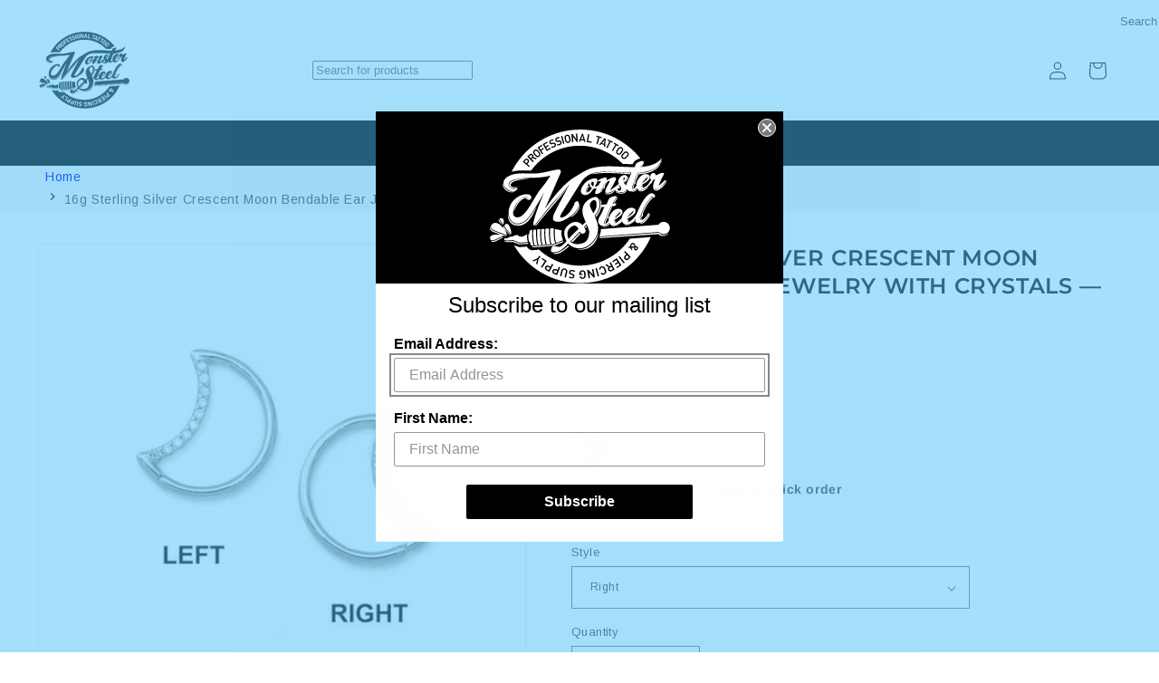

--- FILE ---
content_type: text/html; charset=utf-8
request_url: https://www.monstersteel.com/products/16g-sterling-silver-moon-bendable-ring-with-cubic-zirconia-stones-for-daith-price-per-1
body_size: 57239
content:
<!doctype html>
  <html class="js" lang="en">
    <head>
      <meta charset="utf-8">
      <meta http-equiv="X-UA-Compatible" content="IE=edge"><meta name="viewport" content="width=device-width,initial-scale=1,shrink-to-fit=no,user-scalable=yes">
      <meta name="theme-color" content="">
      <link rel="canonical" href="https://www.monstersteel.com/products/16g-sterling-silver-moon-bendable-ring-with-cubic-zirconia-stones-for-daith-price-per-1"><link rel="icon" type="image/png" href="//www.monstersteel.com/cdn/shop/files/favicon.png?crop=center&height=32&v=1622442183&width=32"><link rel="preconnect" href="https://fonts.shopifycdn.com" crossorigin><title>
        16g Sterling Silver Crescent Moon Bendable Ear Jewelry with Crystals — Price Per 1
 &ndash; Monster Steel</title>
  
      
        <meta name="description" content="The Silver Crescent Moon Bendable Ring is a versatile way to change up your look for daith, rook, helix, or tragus piercings. Shop Now!">
      
  
      

<meta property="og:site_name" content="Monster Steel">
<meta property="og:url" content="https://www.monstersteel.com/products/16g-sterling-silver-moon-bendable-ring-with-cubic-zirconia-stones-for-daith-price-per-1">
<meta property="og:title" content="16g Sterling Silver Crescent Moon Bendable Ear Jewelry with Crystals — Price Per 1">
<meta property="og:type" content="product">
<meta property="og:description" content="The Silver Crescent Moon Bendable Ring is a versatile way to change up your look for daith, rook, helix, or tragus piercings. Shop Now!"><meta property="og:image" content="http://www.monstersteel.com/cdn/shop/files/ur532-1.jpg?v=1764943794">
  <meta property="og:image:secure_url" content="https://www.monstersteel.com/cdn/shop/files/ur532-1.jpg?v=1764943794">
  <meta property="og:image:width" content="500">
  <meta property="og:image:height" content="500"><meta property="og:price:amount" content="1.19">
  <meta property="og:price:currency" content="USD"><meta name="twitter:site" content="@monstersteel"><meta name="twitter:card" content="summary_large_image">
<meta name="twitter:title" content="16g Sterling Silver Crescent Moon Bendable Ear Jewelry with Crystals — Price Per 1">
<meta name="twitter:description" content="The Silver Crescent Moon Bendable Ring is a versatile way to change up your look for daith, rook, helix, or tragus piercings. Shop Now!">

  
      
      <style>
        /* Critical CSS */
        :root {
          --page-width: 130rem;--font-body-family: Arimo, sans-serif;--font-heading-family: Montserrat, sans-serif;
        }
  
        /* Critical layout styles */
        body {
          margin: 0;
          font-family: var(--font-body-family);
        }
  
        /* Prevent layout shifts */
        .page-width {
          max-width: var(--page-width);
          margin: 0 auto;
          padding: 0 1.5rem;
        }
  
        /* Critical above-fold styles */
        .slideshow__slide {
          position: relative;
          overflow: hidden;
        }
  
        .slideshow__media img {
          width: 100%;
          height: auto;
          display: block;
        }
  
        /* Prevent FOUC */
        .no-js {
          display: none !important;
        }

        .openwindows {
            display: none !important;
        }
        
        .text_underline_css{
              text-decoration: underline;
        }
      </style>
  
      <!-- Load non-critical CSS asynchronously -->
      <link href="//www.monstersteel.com/cdn/shop/t/6/assets/base.css?v=101798290518278437071759912762" rel="stylesheet" type="text/css" media="all" />
      <noscript><link href="//www.monstersteel.com/cdn/shop/t/6/assets/base.css?v=101798290518278437071759912762" rel="stylesheet" type="text/css" media="all" /></noscript>
  
      <!-- Preload critical fonts -->
      <link rel="preload" href="//www.monstersteel.com/cdn/fonts/arimo/arimo_n4.a7efb558ca22d2002248bbe6f302a98edee38e35.woff2" as="font" type="font/woff2" crossorigin>
      <link rel="preload" href="//www.monstersteel.com/cdn/fonts/montserrat/montserrat_n6.1326b3e84230700ef15b3a29fb520639977513e0.woff2" as="font" type="font/woff2" crossorigin>
      
  
      <script src="//www.monstersteel.com/cdn/shop/t/6/assets/constants.js?v=132983761750457495441759912761" defer="defer"></script>
      <script src="//www.monstersteel.com/cdn/shop/t/6/assets/pubsub.js?v=158357773527763999511759912762" defer="defer"></script>
      <script src="//www.monstersteel.com/cdn/shop/t/6/assets/global.js?v=97917691873647633491759912762" defer="defer"></script>
      <script src="//www.monstersteel.com/cdn/shop/t/6/assets/details-disclosure.js?v=142045847322814762331759912761" defer="defer"></script>
      <script src="//www.monstersteel.com/cdn/shop/t/6/assets/details-modal.js?v=25581673532751508451759912761" defer="defer"></script>
      <script src="//www.monstersteel.com/cdn/shop/t/6/assets/search-form.js?v=133129549252120666541759912767" defer="defer"></script><script src="//www.monstersteel.com/cdn/shop/t/6/assets/animations.js?v=88693664871331136111759912762" defer="defer"></script><script>window.performance && window.performance.mark && window.performance.mark('shopify.content_for_header.start');</script><meta id="shopify-digital-wallet" name="shopify-digital-wallet" content="/57014648998/digital_wallets/dialog">
<meta name="shopify-checkout-api-token" content="2ed773824963a0dc745dc9963e9b74bb">
<meta id="in-context-paypal-metadata" data-shop-id="57014648998" data-venmo-supported="true" data-environment="production" data-locale="en_US" data-paypal-v4="true" data-currency="USD">
<link rel="alternate" type="application/json+oembed" href="https://www.monstersteel.com/products/16g-sterling-silver-moon-bendable-ring-with-cubic-zirconia-stones-for-daith-price-per-1.oembed">
<script async="async" src="/checkouts/internal/preloads.js?locale=en-US"></script>
<link rel="preconnect" href="https://shop.app" crossorigin="anonymous">
<script async="async" src="https://shop.app/checkouts/internal/preloads.js?locale=en-US&shop_id=57014648998" crossorigin="anonymous"></script>
<script id="apple-pay-shop-capabilities" type="application/json">{"shopId":57014648998,"countryCode":"US","currencyCode":"USD","merchantCapabilities":["supports3DS"],"merchantId":"gid:\/\/shopify\/Shop\/57014648998","merchantName":"Monster Steel","requiredBillingContactFields":["postalAddress","email"],"requiredShippingContactFields":["postalAddress","email"],"shippingType":"shipping","supportedNetworks":["visa","masterCard","amex","discover","elo","jcb"],"total":{"type":"pending","label":"Monster Steel","amount":"1.00"},"shopifyPaymentsEnabled":true,"supportsSubscriptions":true}</script>
<script id="shopify-features" type="application/json">{"accessToken":"2ed773824963a0dc745dc9963e9b74bb","betas":["rich-media-storefront-analytics"],"domain":"www.monstersteel.com","predictiveSearch":true,"shopId":57014648998,"locale":"en"}</script>
<script>var Shopify = Shopify || {};
Shopify.shop = "monstersteel-prod.myshopify.com";
Shopify.locale = "en";
Shopify.currency = {"active":"USD","rate":"1.0"};
Shopify.country = "US";
Shopify.theme = {"name":"Monstersteel - dnala","id":147227639974,"schema_name":"DNala","schema_version":"1.0.0","theme_store_id":null,"role":"main"};
Shopify.theme.handle = "null";
Shopify.theme.style = {"id":null,"handle":null};
Shopify.cdnHost = "www.monstersteel.com/cdn";
Shopify.routes = Shopify.routes || {};
Shopify.routes.root = "/";</script>
<script type="module">!function(o){(o.Shopify=o.Shopify||{}).modules=!0}(window);</script>
<script>!function(o){function n(){var o=[];function n(){o.push(Array.prototype.slice.apply(arguments))}return n.q=o,n}var t=o.Shopify=o.Shopify||{};t.loadFeatures=n(),t.autoloadFeatures=n()}(window);</script>
<script>
  window.ShopifyPay = window.ShopifyPay || {};
  window.ShopifyPay.apiHost = "shop.app\/pay";
  window.ShopifyPay.redirectState = null;
</script>
<script id="shop-js-analytics" type="application/json">{"pageType":"product"}</script>
<script defer="defer" async type="module" src="//www.monstersteel.com/cdn/shopifycloud/shop-js/modules/v2/client.init-shop-cart-sync_C5BV16lS.en.esm.js"></script>
<script defer="defer" async type="module" src="//www.monstersteel.com/cdn/shopifycloud/shop-js/modules/v2/chunk.common_CygWptCX.esm.js"></script>
<script type="module">
  await import("//www.monstersteel.com/cdn/shopifycloud/shop-js/modules/v2/client.init-shop-cart-sync_C5BV16lS.en.esm.js");
await import("//www.monstersteel.com/cdn/shopifycloud/shop-js/modules/v2/chunk.common_CygWptCX.esm.js");

  window.Shopify.SignInWithShop?.initShopCartSync?.({"fedCMEnabled":true,"windoidEnabled":true});

</script>
<script defer="defer" async type="module" src="//www.monstersteel.com/cdn/shopifycloud/shop-js/modules/v2/client.payment-terms_CZxnsJam.en.esm.js"></script>
<script defer="defer" async type="module" src="//www.monstersteel.com/cdn/shopifycloud/shop-js/modules/v2/chunk.common_CygWptCX.esm.js"></script>
<script defer="defer" async type="module" src="//www.monstersteel.com/cdn/shopifycloud/shop-js/modules/v2/chunk.modal_D71HUcav.esm.js"></script>
<script type="module">
  await import("//www.monstersteel.com/cdn/shopifycloud/shop-js/modules/v2/client.payment-terms_CZxnsJam.en.esm.js");
await import("//www.monstersteel.com/cdn/shopifycloud/shop-js/modules/v2/chunk.common_CygWptCX.esm.js");
await import("//www.monstersteel.com/cdn/shopifycloud/shop-js/modules/v2/chunk.modal_D71HUcav.esm.js");

  
</script>
<script>
  window.Shopify = window.Shopify || {};
  if (!window.Shopify.featureAssets) window.Shopify.featureAssets = {};
  window.Shopify.featureAssets['shop-js'] = {"shop-cart-sync":["modules/v2/client.shop-cart-sync_ZFArdW7E.en.esm.js","modules/v2/chunk.common_CygWptCX.esm.js"],"init-fed-cm":["modules/v2/client.init-fed-cm_CmiC4vf6.en.esm.js","modules/v2/chunk.common_CygWptCX.esm.js"],"shop-cash-offers":["modules/v2/client.shop-cash-offers_DOA2yAJr.en.esm.js","modules/v2/chunk.common_CygWptCX.esm.js","modules/v2/chunk.modal_D71HUcav.esm.js"],"shop-button":["modules/v2/client.shop-button_tlx5R9nI.en.esm.js","modules/v2/chunk.common_CygWptCX.esm.js"],"shop-toast-manager":["modules/v2/client.shop-toast-manager_ClPi3nE9.en.esm.js","modules/v2/chunk.common_CygWptCX.esm.js"],"init-shop-cart-sync":["modules/v2/client.init-shop-cart-sync_C5BV16lS.en.esm.js","modules/v2/chunk.common_CygWptCX.esm.js"],"avatar":["modules/v2/client.avatar_BTnouDA3.en.esm.js"],"init-windoid":["modules/v2/client.init-windoid_sURxWdc1.en.esm.js","modules/v2/chunk.common_CygWptCX.esm.js"],"init-shop-email-lookup-coordinator":["modules/v2/client.init-shop-email-lookup-coordinator_B8hsDcYM.en.esm.js","modules/v2/chunk.common_CygWptCX.esm.js"],"pay-button":["modules/v2/client.pay-button_FdsNuTd3.en.esm.js","modules/v2/chunk.common_CygWptCX.esm.js"],"shop-login-button":["modules/v2/client.shop-login-button_C5VAVYt1.en.esm.js","modules/v2/chunk.common_CygWptCX.esm.js","modules/v2/chunk.modal_D71HUcav.esm.js"],"init-customer-accounts-sign-up":["modules/v2/client.init-customer-accounts-sign-up_CPSyQ0Tj.en.esm.js","modules/v2/client.shop-login-button_C5VAVYt1.en.esm.js","modules/v2/chunk.common_CygWptCX.esm.js","modules/v2/chunk.modal_D71HUcav.esm.js"],"init-shop-for-new-customer-accounts":["modules/v2/client.init-shop-for-new-customer-accounts_ChsxoAhi.en.esm.js","modules/v2/client.shop-login-button_C5VAVYt1.en.esm.js","modules/v2/chunk.common_CygWptCX.esm.js","modules/v2/chunk.modal_D71HUcav.esm.js"],"init-customer-accounts":["modules/v2/client.init-customer-accounts_DxDtT_ad.en.esm.js","modules/v2/client.shop-login-button_C5VAVYt1.en.esm.js","modules/v2/chunk.common_CygWptCX.esm.js","modules/v2/chunk.modal_D71HUcav.esm.js"],"shop-follow-button":["modules/v2/client.shop-follow-button_Cva4Ekp9.en.esm.js","modules/v2/chunk.common_CygWptCX.esm.js","modules/v2/chunk.modal_D71HUcav.esm.js"],"checkout-modal":["modules/v2/client.checkout-modal_BPM8l0SH.en.esm.js","modules/v2/chunk.common_CygWptCX.esm.js","modules/v2/chunk.modal_D71HUcav.esm.js"],"lead-capture":["modules/v2/client.lead-capture_Bi8yE_yS.en.esm.js","modules/v2/chunk.common_CygWptCX.esm.js","modules/v2/chunk.modal_D71HUcav.esm.js"],"shop-login":["modules/v2/client.shop-login_D6lNrXab.en.esm.js","modules/v2/chunk.common_CygWptCX.esm.js","modules/v2/chunk.modal_D71HUcav.esm.js"],"payment-terms":["modules/v2/client.payment-terms_CZxnsJam.en.esm.js","modules/v2/chunk.common_CygWptCX.esm.js","modules/v2/chunk.modal_D71HUcav.esm.js"]};
</script>
<script id="__st">var __st={"a":57014648998,"offset":-18000,"reqid":"9d297315-805c-466f-a116-e1e34689c2ee-1768851389","pageurl":"www.monstersteel.com\/products\/16g-sterling-silver-moon-bendable-ring-with-cubic-zirconia-stones-for-daith-price-per-1","u":"4b8bd743f344","p":"product","rtyp":"product","rid":7832325882022};</script>
<script>window.ShopifyPaypalV4VisibilityTracking = true;</script>
<script id="captcha-bootstrap">!function(){'use strict';const t='contact',e='account',n='new_comment',o=[[t,t],['blogs',n],['comments',n],[t,'customer']],c=[[e,'customer_login'],[e,'guest_login'],[e,'recover_customer_password'],[e,'create_customer']],r=t=>t.map((([t,e])=>`form[action*='/${t}']:not([data-nocaptcha='true']) input[name='form_type'][value='${e}']`)).join(','),a=t=>()=>t?[...document.querySelectorAll(t)].map((t=>t.form)):[];function s(){const t=[...o],e=r(t);return a(e)}const i='password',u='form_key',d=['recaptcha-v3-token','g-recaptcha-response','h-captcha-response',i],f=()=>{try{return window.sessionStorage}catch{return}},m='__shopify_v',_=t=>t.elements[u];function p(t,e,n=!1){try{const o=window.sessionStorage,c=JSON.parse(o.getItem(e)),{data:r}=function(t){const{data:e,action:n}=t;return t[m]||n?{data:e,action:n}:{data:t,action:n}}(c);for(const[e,n]of Object.entries(r))t.elements[e]&&(t.elements[e].value=n);n&&o.removeItem(e)}catch(o){console.error('form repopulation failed',{error:o})}}const l='form_type',E='cptcha';function T(t){t.dataset[E]=!0}const w=window,h=w.document,L='Shopify',v='ce_forms',y='captcha';let A=!1;((t,e)=>{const n=(g='f06e6c50-85a8-45c8-87d0-21a2b65856fe',I='https://cdn.shopify.com/shopifycloud/storefront-forms-hcaptcha/ce_storefront_forms_captcha_hcaptcha.v1.5.2.iife.js',D={infoText:'Protected by hCaptcha',privacyText:'Privacy',termsText:'Terms'},(t,e,n)=>{const o=w[L][v],c=o.bindForm;if(c)return c(t,g,e,D).then(n);var r;o.q.push([[t,g,e,D],n]),r=I,A||(h.body.append(Object.assign(h.createElement('script'),{id:'captcha-provider',async:!0,src:r})),A=!0)});var g,I,D;w[L]=w[L]||{},w[L][v]=w[L][v]||{},w[L][v].q=[],w[L][y]=w[L][y]||{},w[L][y].protect=function(t,e){n(t,void 0,e),T(t)},Object.freeze(w[L][y]),function(t,e,n,w,h,L){const[v,y,A,g]=function(t,e,n){const i=e?o:[],u=t?c:[],d=[...i,...u],f=r(d),m=r(i),_=r(d.filter((([t,e])=>n.includes(e))));return[a(f),a(m),a(_),s()]}(w,h,L),I=t=>{const e=t.target;return e instanceof HTMLFormElement?e:e&&e.form},D=t=>v().includes(t);t.addEventListener('submit',(t=>{const e=I(t);if(!e)return;const n=D(e)&&!e.dataset.hcaptchaBound&&!e.dataset.recaptchaBound,o=_(e),c=g().includes(e)&&(!o||!o.value);(n||c)&&t.preventDefault(),c&&!n&&(function(t){try{if(!f())return;!function(t){const e=f();if(!e)return;const n=_(t);if(!n)return;const o=n.value;o&&e.removeItem(o)}(t);const e=Array.from(Array(32),(()=>Math.random().toString(36)[2])).join('');!function(t,e){_(t)||t.append(Object.assign(document.createElement('input'),{type:'hidden',name:u})),t.elements[u].value=e}(t,e),function(t,e){const n=f();if(!n)return;const o=[...t.querySelectorAll(`input[type='${i}']`)].map((({name:t})=>t)),c=[...d,...o],r={};for(const[a,s]of new FormData(t).entries())c.includes(a)||(r[a]=s);n.setItem(e,JSON.stringify({[m]:1,action:t.action,data:r}))}(t,e)}catch(e){console.error('failed to persist form',e)}}(e),e.submit())}));const S=(t,e)=>{t&&!t.dataset[E]&&(n(t,e.some((e=>e===t))),T(t))};for(const o of['focusin','change'])t.addEventListener(o,(t=>{const e=I(t);D(e)&&S(e,y())}));const B=e.get('form_key'),M=e.get(l),P=B&&M;t.addEventListener('DOMContentLoaded',(()=>{const t=y();if(P)for(const e of t)e.elements[l].value===M&&p(e,B);[...new Set([...A(),...v().filter((t=>'true'===t.dataset.shopifyCaptcha))])].forEach((e=>S(e,t)))}))}(h,new URLSearchParams(w.location.search),n,t,e,['guest_login'])})(!0,!0)}();</script>
<script integrity="sha256-4kQ18oKyAcykRKYeNunJcIwy7WH5gtpwJnB7kiuLZ1E=" data-source-attribution="shopify.loadfeatures" defer="defer" src="//www.monstersteel.com/cdn/shopifycloud/storefront/assets/storefront/load_feature-a0a9edcb.js" crossorigin="anonymous"></script>
<script crossorigin="anonymous" defer="defer" src="//www.monstersteel.com/cdn/shopifycloud/storefront/assets/shopify_pay/storefront-65b4c6d7.js?v=20250812"></script>
<script data-source-attribution="shopify.dynamic_checkout.dynamic.init">var Shopify=Shopify||{};Shopify.PaymentButton=Shopify.PaymentButton||{isStorefrontPortableWallets:!0,init:function(){window.Shopify.PaymentButton.init=function(){};var t=document.createElement("script");t.src="https://www.monstersteel.com/cdn/shopifycloud/portable-wallets/latest/portable-wallets.en.js",t.type="module",document.head.appendChild(t)}};
</script>
<script data-source-attribution="shopify.dynamic_checkout.buyer_consent">
  function portableWalletsHideBuyerConsent(e){var t=document.getElementById("shopify-buyer-consent"),n=document.getElementById("shopify-subscription-policy-button");t&&n&&(t.classList.add("hidden"),t.setAttribute("aria-hidden","true"),n.removeEventListener("click",e))}function portableWalletsShowBuyerConsent(e){var t=document.getElementById("shopify-buyer-consent"),n=document.getElementById("shopify-subscription-policy-button");t&&n&&(t.classList.remove("hidden"),t.removeAttribute("aria-hidden"),n.addEventListener("click",e))}window.Shopify?.PaymentButton&&(window.Shopify.PaymentButton.hideBuyerConsent=portableWalletsHideBuyerConsent,window.Shopify.PaymentButton.showBuyerConsent=portableWalletsShowBuyerConsent);
</script>
<script data-source-attribution="shopify.dynamic_checkout.cart.bootstrap">document.addEventListener("DOMContentLoaded",(function(){function t(){return document.querySelector("shopify-accelerated-checkout-cart, shopify-accelerated-checkout")}if(t())Shopify.PaymentButton.init();else{new MutationObserver((function(e,n){t()&&(Shopify.PaymentButton.init(),n.disconnect())})).observe(document.body,{childList:!0,subtree:!0})}}));
</script>
<link id="shopify-accelerated-checkout-styles" rel="stylesheet" media="screen" href="https://www.monstersteel.com/cdn/shopifycloud/portable-wallets/latest/accelerated-checkout-backwards-compat.css" crossorigin="anonymous">
<style id="shopify-accelerated-checkout-cart">
        #shopify-buyer-consent {
  margin-top: 1em;
  display: inline-block;
  width: 100%;
}

#shopify-buyer-consent.hidden {
  display: none;
}

#shopify-subscription-policy-button {
  background: none;
  border: none;
  padding: 0;
  text-decoration: underline;
  font-size: inherit;
  cursor: pointer;
}

#shopify-subscription-policy-button::before {
  box-shadow: none;
}

      </style>
<script id="sections-script" data-sections="header" defer="defer" src="//www.monstersteel.com/cdn/shop/t/6/compiled_assets/scripts.js?v=1992"></script>
<script>window.performance && window.performance.mark && window.performance.mark('shopify.content_for_header.end');</script>

  
      <style data-shopify>
        @font-face {
  font-family: Arimo;
  font-weight: 400;
  font-style: normal;
  font-display: swap;
  src: url("//www.monstersteel.com/cdn/fonts/arimo/arimo_n4.a7efb558ca22d2002248bbe6f302a98edee38e35.woff2") format("woff2"),
       url("//www.monstersteel.com/cdn/fonts/arimo/arimo_n4.0da809f7d1d5ede2a73be7094ac00741efdb6387.woff") format("woff");
}

        @font-face {
  font-family: Arimo;
  font-weight: 700;
  font-style: normal;
  font-display: swap;
  src: url("//www.monstersteel.com/cdn/fonts/arimo/arimo_n7.1d2d0638e6a1228d86beb0e10006e3280ccb2d04.woff2") format("woff2"),
       url("//www.monstersteel.com/cdn/fonts/arimo/arimo_n7.f4b9139e8eac4a17b38b8707044c20f54c3be479.woff") format("woff");
}

        @font-face {
  font-family: Arimo;
  font-weight: 400;
  font-style: italic;
  font-display: swap;
  src: url("//www.monstersteel.com/cdn/fonts/arimo/arimo_i4.438ddb21a1b98c7230698d70dc1a21df235701b2.woff2") format("woff2"),
       url("//www.monstersteel.com/cdn/fonts/arimo/arimo_i4.0e1908a0dc1ec32fabb5a03a0c9ee2083f82e3d7.woff") format("woff");
}

        @font-face {
  font-family: Arimo;
  font-weight: 700;
  font-style: italic;
  font-display: swap;
  src: url("//www.monstersteel.com/cdn/fonts/arimo/arimo_i7.b9f09537c29041ec8d51f8cdb7c9b8e4f1f82cb1.woff2") format("woff2"),
       url("//www.monstersteel.com/cdn/fonts/arimo/arimo_i7.ec659fc855f754fd0b1bd052e606bba1058f73da.woff") format("woff");
}

        @font-face {
  font-family: Montserrat;
  font-weight: 600;
  font-style: normal;
  font-display: swap;
  src: url("//www.monstersteel.com/cdn/fonts/montserrat/montserrat_n6.1326b3e84230700ef15b3a29fb520639977513e0.woff2") format("woff2"),
       url("//www.monstersteel.com/cdn/fonts/montserrat/montserrat_n6.652f051080eb14192330daceed8cd53dfdc5ead9.woff") format("woff");
}

  
        
          :root,
          .color-scheme-main {
            --color-background: 255,255,255,1.0;
          
            --gradient-background: #ffffff;
          
--gradient-header: #ffffff;
          --color-button-hover: 18,18,18;
          --color-secondary-button-hover: 18,18,18;
          --color-button-label-hover: 255,255,255;
          --color-secondary-button-label-hover: 255,255,255;
          --color-button-hover-border: 255,255,255;
          --color-secondary-button-hover-border: 255,255,255;
  
          
  
          --color-foreground: 18,18,18;
          --color-background-contrast: 191,191,191;
          --color-shadow: 18,18,18;
          --color-button: 18,18,18;
          --color-button-text: 255,255,255;--color-button-border: 255,255,255;
          --color-secondary-button: 255,255,255;
          --color-secondary-button-text: 18,18,18;--color-secondary-button-border: 18,18,18;
          --color-link: 18,18,18;
          --color-badge-foreground: 18,18,18;
          --color-badge-background: 255,255,255;
          --color-badge-border: 18,18,18;
          --payment-terms-background-color: rgb(255 255 255);
        }
        
          
          .color-scheme-header {
            --color-background: 255,255,255,1.0;
          
            --gradient-background: #ffffff;
          
--gradient-header: #000000;
          --color-button-hover: 18,18,18;
          --color-secondary-button-hover: 255,255,255;
          --color-button-label-hover: 255,255,255;
          --color-secondary-button-label-hover: 18,18,18;
          --color-button-hover-border: 255,255,255;
          --color-secondary-button-hover-border: 18,18,18;
  
          
  
          --color-foreground: 18,18,18;
          --color-background-contrast: 191,191,191;
          --color-shadow: 18,18,18;
          --color-button: 18,18,18;
          --color-button-text: 255,255,255;--color-button-border: 255,255,255;
          --color-secondary-button: 255,255,255;
          --color-secondary-button-text: 18,18,18;--color-secondary-button-border: 18,18,18;
          --color-link: 18,18,18;
          --color-badge-foreground: 18,18,18;
          --color-badge-background: 255,255,255;
          --color-badge-border: 18,18,18;
          --payment-terms-background-color: rgb(255 255 255);
        }
        
          
          .color-scheme-header-menu {
            --color-background: 0,0,0,1.0;
          
            --gradient-background: #000000;
          
--gradient-header: #000000;
          --color-button-hover: 18,18,18;
          --color-secondary-button-hover: 255,255,255;
          --color-button-label-hover: 255,255,255;
          --color-secondary-button-label-hover: 18,18,18;
          --color-button-hover-border: 255,255,255;
          --color-secondary-button-hover-border: 18,18,18;
  
          
  
          --color-foreground: 255,255,255;
          --color-background-contrast: 128,128,128;
          --color-shadow: 18,18,18;
          --color-button: 18,18,18;
          --color-button-text: 255,255,255;--color-button-border: 255,255,255;
          --color-secondary-button: 0,0,0;
          --color-secondary-button-text: 18,18,18;--color-secondary-button-border: 18,18,18;
          --color-link: 18,18,18;
          --color-badge-foreground: 255,255,255;
          --color-badge-background: 0,0,0;
          --color-badge-border: 255,255,255;
          --payment-terms-background-color: rgb(0 0 0);
        }
        
          
          .color-scheme-announcement {
            --color-background: 64,64,64,1.0;
          
            --gradient-background: #404040;
          
--gradient-header: #404040;
          --color-button-hover: 18,18,18;
          --color-secondary-button-hover: 255,255,255;
          --color-button-label-hover: 255,255,255;
          --color-secondary-button-label-hover: 18,18,18;
          --color-button-hover-border: 255,255,255;
          --color-secondary-button-hover-border: 18,18,18;
  
          
  
          --color-foreground: 255,255,255;
          --color-background-contrast: 77,77,77;
          --color-shadow: 18,18,18;
          --color-button: 18,18,18;
          --color-button-text: 255,255,255;--color-button-border: 255,255,255;
          --color-secondary-button: 64,64,64;
          --color-secondary-button-text: 18,18,18;--color-secondary-button-border: 18,18,18;
          --color-link: 18,18,18;
          --color-badge-foreground: 255,255,255;
          --color-badge-background: 64,64,64;
          --color-badge-border: 255,255,255;
          --payment-terms-background-color: rgb(64 64 64);
        }
        
          
          .color-scheme-footer {
            --color-background: 18,18,18,1.0;
          
            --gradient-background: #121212;
          
--gradient-header: #121212;
          --color-button-hover: 255,255,255;
          --color-secondary-button-hover: 255,255,255;
          --color-button-label-hover: 255,255,255;
          --color-secondary-button-label-hover: 255,255,255;
          --color-button-hover-border: 255,255,255;
          --color-secondary-button-hover-border: 255,255,255;
  
          
  
          --color-foreground: 255,255,255;
          --color-background-contrast: 146,146,146;
          --color-shadow: 255,255,255;
          --color-button: 18,18,18;
          --color-button-text: 255,255,255;--color-button-border: 255,255,255;
          --color-secondary-button: 18,18,18;
          --color-secondary-button-text: 255,255,255;--color-secondary-button-border: 255,255,255;
          --color-link: 255,255,255;
          --color-badge-foreground: 255,255,255;
          --color-badge-background: 18,18,18;
          --color-badge-border: 255,255,255;
          --payment-terms-background-color: rgb(18 18 18);
        }
        
          
          .color-scheme-footer-bottom {
            --color-background: 233,236,239,1.0;
          
            --gradient-background: #e9ecef;
          
--gradient-header: #e9ecef;
          --color-button-hover: 18,18,18;
          --color-secondary-button-hover: 255,255,255;
          --color-button-label-hover: 255,255,255;
          --color-secondary-button-label-hover: 18,18,18;
          --color-button-hover-border: 255,255,255;
          --color-secondary-button-hover-border: 18,18,18;
  
          
  
          --color-foreground: 135,135,135;
          --color-background-contrast: 159,172,185;
          --color-shadow: 18,18,18;
          --color-button: 18,18,18;
          --color-button-text: 233,236,239;--color-button-border: 233,236,239;
          --color-secondary-button: 233,236,239;
          --color-secondary-button-text: 18,18,18;--color-secondary-button-border: 18,18,18;
          --color-link: 18,18,18;
          --color-badge-foreground: 135,135,135;
          --color-badge-background: 233,236,239;
          --color-badge-border: 135,135,135;
          --payment-terms-background-color: rgb(233 236 239);
        }
        
          
          .color-scheme-card {
            --color-background: 128,130,130,1.0;
          
            --gradient-background: #808282;
          
--gradient-header: #808282;
          --color-button-hover: 18,18,18;
          --color-secondary-button-hover: 255,255,255;
          --color-button-label-hover: 255,255,255;
          --color-secondary-button-label-hover: 18,18,18;
          --color-button-hover-border: 255,255,255;
          --color-secondary-button-hover-border: 18,18,18;
  
          
  
          --color-foreground: 255,255,255;
          --color-background-contrast: 65,66,66;
          --color-shadow: 18,18,18;
          --color-button: 18,18,18;
          --color-button-text: 243,243,243;--color-button-border: 243,243,243;
          --color-secondary-button: 128,130,130;
          --color-secondary-button-text: 18,18,18;--color-secondary-button-border: 18,18,18;
          --color-link: 18,18,18;
          --color-badge-foreground: 255,255,255;
          --color-badge-background: 128,130,130;
          --color-badge-border: 255,255,255;
          --payment-terms-background-color: rgb(128 130 130);
        }
        
          
          .color-scheme-soldout {
            --color-background: 96,96,96,1.0;
          
            --gradient-background: #606060;
          
--gradient-header: #606060;
          --color-button-hover: 18,18,18;
          --color-secondary-button-hover: 255,255,255;
          --color-button-label-hover: 255,255,255;
          --color-secondary-button-label-hover: 18,18,18;
          --color-button-hover-border: 255,255,255;
          --color-secondary-button-hover-border: 18,18,18;
  
          
  
          --color-foreground: 255,255,255;
          --color-background-contrast: 32,32,32;
          --color-shadow: 18,18,18;
          --color-button: 18,18,18;
          --color-button-text: 255,255,255;--color-button-border: 255,255,255;
          --color-secondary-button: 96,96,96;
          --color-secondary-button-text: 18,18,18;--color-secondary-button-border: 18,18,18;
          --color-link: 18,18,18;
          --color-badge-foreground: 255,255,255;
          --color-badge-background: 96,96,96;
          --color-badge-border: 255,255,255;
          --payment-terms-background-color: rgb(96 96 96);
        }
        
          
          .color-scheme-sale {
            --color-background: 37,42,47,1.0;
          
            --gradient-background: #252a2f;
          
--gradient-header: #252a2f;
          --color-button-hover: 18,18,18;
          --color-secondary-button-hover: 255,255,255;
          --color-button-label-hover: 255,255,255;
          --color-secondary-button-label-hover: 18,18,18;
          --color-button-hover-border: 255,255,255;
          --color-secondary-button-hover-border: 18,18,18;
  
          
  
          --color-foreground: 255,255,255;
          --color-background-contrast: 48,55,61;
          --color-shadow: 37,42,47;
          --color-button: 255,255,255;
          --color-button-text: 37,42,47;--color-button-border: 37,42,47;
          --color-secondary-button: 37,42,47;
          --color-secondary-button-text: 255,255,255;--color-secondary-button-border: 255,255,255;
          --color-link: 255,255,255;
          --color-badge-foreground: 255,255,255;
          --color-badge-background: 37,42,47;
          --color-badge-border: 255,255,255;
          --payment-terms-background-color: rgb(37 42 47);
        }
        
          
          .color-scheme-breadcrumb {
            --color-background: 246,246,248,1.0;
          
            --gradient-background: #f6f6f8;
          
--gradient-header: #f6f6f8;
          --color-button-hover: 18,18,18;
          --color-secondary-button-hover: 255,255,255;
          --color-button-label-hover: 255,255,255;
          --color-secondary-button-label-hover: 18,18,18;
          --color-button-hover-border: 255,255,255;
          --color-secondary-button-hover-border: 18,18,18;
  
          
  
          --color-foreground: 18,18,18;
          --color-background-contrast: 174,174,192;
          --color-shadow: 18,18,18;
          --color-button: 18,18,18;
          --color-button-text: 255,255,255;--color-button-border: 255,255,255;
          --color-secondary-button: 246,246,248;
          --color-secondary-button-text: 18,18,18;--color-secondary-button-border: 18,18,18;
          --color-link: 18,18,18;
          --color-badge-foreground: 18,18,18;
          --color-badge-background: 246,246,248;
          --color-badge-border: 18,18,18;
          --payment-terms-background-color: rgb(246 246 248);
        }
        
          
          .color-scheme-transparent {
            --color-background: 255,255,255,1.0;
          
            --gradient-background: #ffffff;
          
--gradient-header: #ffffff;
          --color-button-hover: 18,18,18;
          --color-secondary-button-hover: 255,255,255;
          --color-button-label-hover: 255,255,255;
          --color-secondary-button-label-hover: 18,18,18;
          --color-button-hover-border: 255,255,255;
          --color-secondary-button-hover-border: 18,18,18;
  
          
  
          --color-foreground: 255,255,255;
          --color-background-contrast: 191,191,191;
          --color-shadow: 18,18,18;
          --color-button: 18,18,18;
          --color-button-text: 255,255,255;--color-button-border: 255,255,255;
          --color-secondary-button: 255,255,255;
          --color-secondary-button-text: 18,18,18;--color-secondary-button-border: 18,18,18;
          --color-link: 18,18,18;
          --color-badge-foreground: 255,255,255;
          --color-badge-background: 255,255,255;
          --color-badge-border: 255,255,255;
          --payment-terms-background-color: rgb(255 255 255);
        }
        
          
          .color-scheme-product-collapsible {
            --color-background: 246,246,248,1.0;
          
            --gradient-background: #f6f6f8;
          
--gradient-header: #f6f6f8;
          --color-button-hover: 18,18,18;
          --color-secondary-button-hover: 255,255,255;
          --color-button-label-hover: 255,255,255;
          --color-secondary-button-label-hover: 18,18,18;
          --color-button-hover-border: 255,255,255;
          --color-secondary-button-hover-border: 18,18,18;
  
          
  
          --color-foreground: 18,18,18;
          --color-background-contrast: 174,174,192;
          --color-shadow: 18,18,18;
          --color-button: 18,18,18;
          --color-button-text: 255,255,255;--color-button-border: 255,255,255;
          --color-secondary-button: 246,246,248;
          --color-secondary-button-text: 18,18,18;--color-secondary-button-border: 18,18,18;
          --color-link: 18,18,18;
          --color-badge-foreground: 18,18,18;
          --color-badge-background: 246,246,248;
          --color-badge-border: 18,18,18;
          --payment-terms-background-color: rgb(246 246 248);
        }
        
  
        body, .color-scheme-main, .color-scheme-header, .color-scheme-header-menu, .color-scheme-announcement, .color-scheme-footer, .color-scheme-footer-bottom, .color-scheme-card, .color-scheme-soldout, .color-scheme-sale, .color-scheme-breadcrumb, .color-scheme-transparent, .color-scheme-product-collapsible {
          color: rgba(var(--color-foreground), 0.75);
          background-color: rgb(var(--color-background));
        }
  
        :root {--font-body-family: Arimo, sans-serif;
          --font-body-style: normal;
          --font-body-weight: 400;
          --font-body-weight-bold: 700;--font-heading-family: Montserrat, sans-serif;
          --font-heading-style: normal;
          --font-heading-weight: 600;
  
          --font-body-scale: 1.0;
          --font-heading-scale: 1.0;
  
          --media-padding: px;
          --media-border-opacity: 0.05;
          --media-border-width: 1px;
          --media-radius: 0px;
          --media-shadow-opacity: 0.0;
          --media-shadow-horizontal-offset: 0px;
          --media-shadow-vertical-offset: 4px;
          --media-shadow-blur-radius: 5px;
          --media-shadow-visible: 0;
  
          --page-width: 130rem;
          --page-width-margin: 0rem;
  
          --product-card-image-padding: 0.0rem;
          --product-card-corner-radius: 0.0rem;
          --product-card-text-alignment: left;
          --product-card-border-width: 0.0rem;
          --product-card-border-opacity: 0.1;
          --product-card-shadow-opacity: 0.0;
          --product-card-shadow-visible: 0;
          --product-card-shadow-horizontal-offset: 0.0rem;
          --product-card-shadow-vertical-offset: 0.4rem;
          --product-card-shadow-blur-radius: 0.5rem;
  
          --collection-card-image-padding: 0.0rem;
          --collection-card-corner-radius: 0.0rem;
          --collection-card-text-alignment: center;
          --collection-card-border-width: 0.0rem;
          --collection-card-border-opacity: 0.1;
          --collection-card-shadow-opacity: 0.0;
          --collection-card-shadow-visible: 0;
          --collection-card-shadow-horizontal-offset: 0.0rem;
          --collection-card-shadow-vertical-offset: 0.4rem;
          --collection-card-shadow-blur-radius: 0.5rem;
  
          --blog-card-image-padding: 0.0rem;
          --blog-card-corner-radius: 0.0rem;
          --blog-card-text-alignment: left;
          --blog-card-border-width: 0.0rem;
          --blog-card-border-opacity: 0.1;
          --blog-card-shadow-opacity: 0.0;
          --blog-card-shadow-visible: 0;
          --blog-card-shadow-horizontal-offset: 0.0rem;
          --blog-card-shadow-vertical-offset: 0.4rem;
          --blog-card-shadow-blur-radius: 0.5rem;
  
          --badge-corner-radius: 4.0rem;
  
          --popup-border-width: 1px;
          --popup-border-opacity: 0.1;
          --popup-corner-radius: 0px;
          --popup-shadow-opacity: 0.05;
          --popup-shadow-horizontal-offset: 0px;
          --popup-shadow-vertical-offset: 4px;
          --popup-shadow-blur-radius: 5px;
  
          --drawer-border-width: 1px;
          --drawer-border-opacity: 0.1;
          --drawer-shadow-opacity: 0.0;
          --drawer-shadow-horizontal-offset: 0px;
          --drawer-shadow-vertical-offset: 4px;
          --drawer-shadow-blur-radius: 5px;
  
          --spacing-sections-desktop: 0px;
          --spacing-sections-mobile: 0px;
  
          --grid-desktop-vertical-spacing: 16px;
          --grid-desktop-horizontal-spacing: 16px;
          --grid-mobile-vertical-spacing: 8px;
          --grid-mobile-horizontal-spacing: 8px;
  
          --text-boxes-border-opacity: 0.1;
          --text-boxes-border-width: 0px;
          --text-boxes-radius: 10px;
          --text-boxes-shadow-opacity: 0.0;
          --text-boxes-shadow-visible: 0;
          --text-boxes-shadow-horizontal-offset: 0px;
          --text-boxes-shadow-vertical-offset: 4px;
          --text-boxes-shadow-blur-radius: 5px;
  
          --buttons-radius: 0px;
          --buttons-radius-outset: 0px;
          --buttons-border-width: 1px;
          --buttons-border-opacity: 1.0;
          --buttons-shadow-opacity: 0.0;
          --buttons-shadow-visible: 0;
          --buttons-shadow-horizontal-offset: 0px;
          --buttons-shadow-vertical-offset: 4px;
          --buttons-shadow-blur-radius: 5px;
          --buttons-border-offset: 0px;--buttons-min-width: 160px;
          --buttons-min-height: 48px;
  
          --inputs-radius: 0px;
          --inputs-border-width: 1px;
          --inputs-border-opacity: 0.55;
          --inputs-shadow-opacity: 0.0;
          --inputs-shadow-horizontal-offset: 0px;
          --inputs-margin-offset: 0px;
          --inputs-shadow-vertical-offset: 4px;
          --inputs-shadow-blur-radius: 5px;
          --inputs-radius-outset: 0px;
  
          --variant-pills-radius: 40px;
          --variant-pills-border-width: 1px;
          --variant-pills-border-opacity: 0.55;
          --variant-pills-shadow-opacity: 0.0;
          --variant-pills-shadow-horizontal-offset: 0px;
          --variant-pills-shadow-vertical-offset: 4px;
          --variant-pills-shadow-blur-radius: 5px;
  
          
          --price-color: 18,18,18;
          --price-sale-color: 236,1,1;
        }
  
        *,
        *::before,
        *::after {
          box-sizing: inherit;
        }
  
        html {
          box-sizing: border-box;
          font-size: calc(var(--font-body-scale) * 62.5%);
          height: 100%;
        }
  
        /** Nala Changes **/
        body {
          display: grid;
          grid-template-rows: auto auto 1fr auto;
          grid-template-columns: 100%;
          min-height: 100%;
          margin: 0;
          font-size: 1.4rem;
          letter-spacing: 0.06rem;
          line-height: calc(1 + 0.8 / var(--font-body-scale));
          font-family: var(--font-body-family);
          font-style: var(--font-body-style);
          font-weight: var(--font-body-weight);
        }
  
        @media screen and (min-width: 750px) {
          /** Nala Changes **/
          body {
            font-size: 1.4rem;
          }
        }
      </style>
  
      <!-- Nala Changes: Add this section for other non-critical CSS -->
      <link rel="preload" href="//www.monstersteel.com/cdn/shop/t/6/assets/component-cart-items.css?v=123238115697927560811759912761" as="style" onload="this.onload=null;this.rel='stylesheet'">
      <noscript><link rel="stylesheet" href="//www.monstersteel.com/cdn/shop/t/6/assets/component-cart-items.css?v=123238115697927560811759912761"></noscript><link rel="preload" href="//www.monstersteel.com/cdn/shop/t/6/assets/component-cart-drawer.css?v=2575353890773427511759912762" as="style" onload="this.onload=null;this.rel='stylesheet'">
        <link rel="preload" href="//www.monstersteel.com/cdn/shop/t/6/assets/component-cart.css?v=164708765130180853531759912761" as="style" onload="this.onload=null;this.rel='stylesheet'">
        <link rel="preload" href="//www.monstersteel.com/cdn/shop/t/6/assets/component-totals.css?v=15906652033866631521759912761" as="style" onload="this.onload=null;this.rel='stylesheet'">
        <link rel="preload" href="//www.monstersteel.com/cdn/shop/t/6/assets/component-price.css?v=12597612581429650081759912761" as="style" onload="this.onload=null;this.rel='stylesheet'">
        <link rel="preload" href="//www.monstersteel.com/cdn/shop/t/6/assets/component-discounts.css?v=152760482443307489271759912761" as="style" onload="this.onload=null;this.rel='stylesheet'">
        <noscript>
          <link rel="stylesheet" href="//www.monstersteel.com/cdn/shop/t/6/assets/component-cart-drawer.css?v=2575353890773427511759912762">
          <link rel="stylesheet" href="//www.monstersteel.com/cdn/shop/t/6/assets/component-cart.css?v=164708765130180853531759912761">
          <link rel="stylesheet" href="//www.monstersteel.com/cdn/shop/t/6/assets/component-totals.css?v=15906652033866631521759912761">
          <link rel="stylesheet" href="//www.monstersteel.com/cdn/shop/t/6/assets/component-price.css?v=12597612581429650081759912761">
          <link rel="stylesheet" href="//www.monstersteel.com/cdn/shop/t/6/assets/component-discounts.css?v=152760482443307489271759912761">
        </noscript><!--Nala Changes: Add fallback script for browsers that don't support onload -->
    <script>
      /*! loadCSS. [c]2020 Filament Group, Inc. MIT License */
      !function(e){"use strict";var n=function(n,t,r,i){var o,d=e.document,a=d.createElement("link");if(t)o=t;else{var f=(d.body||d.getElementsByTagName("head")[0]).childNodes;o=f[f.length-1]}var l=d.styleSheets;if(i)for(var s in i)i.hasOwnProperty(s)&&a.setAttribute(s,i[s]);a.rel="stylesheet",a.href=n,a.media="only x",!function e(n){if(d.body)return n();setTimeout(function(){e(n)})}(function(){o.parentNode.insertBefore(a,t?o:o.nextSibling)});var u=function(e){for(var n=a.href,t=l.length;t--;)if(l[t].href===n)return e();setTimeout(function(){u(e)})};function c(){a.addEventListener&&a.removeEventListener("load",c),a.media=r||"all"}return a.addEventListener&&a.addEventListener("load",c),(a.onloadcssdefined=u)(c),a};"undefined"!=typeof exports?exports.loadCSS=n:e.loadCSS=n}("undefined"!=typeof global?global:this);
    </script><link href="//www.monstersteel.com/cdn/shop/t/6/assets/component-localization-form.css?v=170315343355214948141759912761" rel="stylesheet" type="text/css" media="all" />
        <script src="//www.monstersteel.com/cdn/shop/t/6/assets/localization-form.js?v=144176611646395275351759912762" defer="defer"></script><script>
        if (Shopify.designMode) {
          document.documentElement.classList.add('shopify-design-mode');
        }
      </script>
  
      
<link rel="preload" href="//www.monstersteel.com/cdn/shop/t/6/assets/nala-tippy.min.css?v=96851062897013518861759912762" as="style" onload="this.onload=null;this.rel='stylesheet'">
<noscript><link rel="stylesheet" href="//www.monstersteel.com/cdn/shop/t/6/assets/nala-tippy.min.css?v=96851062897013518861759912762"></noscript>

<link rel="preload" href="//www.monstersteel.com/cdn/shop/t/6/assets/nala-base.css?v=29752401844573076201759912762" as="style" onload="this.onload=null;this.rel='stylesheet'">
<noscript><link rel="stylesheet" href="//www.monstersteel.com/cdn/shop/t/6/assets/nala-base.css?v=29752401844573076201759912762"></noscript>

<link rel="preload" href="//www.monstersteel.com/cdn/shop/t/6/assets/nala-flatpickr.min.css?v=94405993330820733011759912762" as="style" onload="this.onload=null;this.rel='stylesheet'">
<noscript><link rel="stylesheet" href="//www.monstersteel.com/cdn/shop/t/6/assets/nala-flatpickr.min.css?v=94405993330820733011759912762"></noscript>

<link rel="preload" href="//www.monstersteel.com/cdn/shop/t/6/assets/nala-material_red.css?v=13838293958608511411759912762" as="style" onload="this.onload=null;this.rel='stylesheet'">
<noscript><link rel="stylesheet" href="//www.monstersteel.com/cdn/shop/t/6/assets/nala-material_red.css?v=13838293958608511411759912762"></noscript>

<link rel="preload" href="//www.monstersteel.com/cdn/shop/t/6/assets/nala-swiper-bundle.min.css?v=51511294800075021941759912762" as="style" onload="this.onload=null;this.rel='stylesheet'">
<noscript><link rel="stylesheet" href="//www.monstersteel.com/cdn/shop/t/6/assets/nala-swiper-bundle.min.css?v=51511294800075021941759912762"></noscript><script type="text/javascript">
  if (typeof window.Nala == 'undefined') {
    window.Nala = {};
  }
  if (typeof Nala.moneyFormat == 'undefined') {
    Nala.moneyFormat = "${{amount}}";
  }
  Nala.nl10011 = false;
  Nala.nl10015 = "61e017e3f2b44485f1da3d9390445b8d";
  Nala.nl10014 = "";
  Nala.nl10013 = "product";
</script>

<script defer src="//www.monstersteel.com/cdn/shop/t/6/assets/nala-popperjs.js?v=134854811196925441181759912762"></script>
<script defer src="//www.monstersteel.com/cdn/shop/t/6/assets/nala-tippy.js?v=181904009406608139751759912762"></script>
<script defer src="//www.monstersteel.com/cdn/shop/t/6/assets/nala-masonry.pkgd.min.js?v=52946867241060388171759912762"></script>
<script defer src="//www.monstersteel.com/cdn/shop/t/6/assets/nala-axios.min.js?v=170616202932056304001759912762"></script>
<script defer src="//www.monstersteel.com/cdn/shop/t/6/assets/nala-vue.global.js?v=23224633142143500221759912767"></script>
<script defer src="//www.monstersteel.com/cdn/shop/t/6/assets/nala-application.js?v=182929624873258428181762419912"></script>
<script defer src="//www.monstersteel.com/cdn/shop/t/6/assets/nala-alpinejs-collapse.js?v=38976290738791269941759912762"></script>
<script defer src="//www.monstersteel.com/cdn/shop/t/6/assets/nala-splide.min.js?v=6614953513770561571759912762"></script>
<script defer src="//www.monstersteel.com/cdn/shop/t/6/assets/nala-swiper-bundle.min.js?v=55986016001324062891759912762"></script>
<script defer src="//www.monstersteel.com/cdn/shop/t/6/assets/nala-alpinejs.js?v=4579542228226745471759912762"></script>
<script defer src="//www.monstersteel.com/cdn/shop/t/6/assets/nala-fslightbox.js?v=154840591044563753711759912762"></script>
<script defer src="//www.monstersteel.com/cdn/shop/t/6/assets/nala-flatpickr.min.js?v=110217270073740606121759912762"></script>
<script defer src="//www.monstersteel.com/cdn/shop/t/6/assets/nala-vue-flatpickr.js?v=159809980321542219761759912762"></script><!-- BEGIN app block: shopify://apps/powerful-form-builder/blocks/app-embed/e4bcb1eb-35b2-42e6-bc37-bfe0e1542c9d --><script type="text/javascript" hs-ignore data-cookieconsent="ignore">
  var Globo = Globo || {};
  var globoFormbuilderRecaptchaInit = function(){};
  var globoFormbuilderHcaptchaInit = function(){};
  window.Globo.FormBuilder = window.Globo.FormBuilder || {};
  window.Globo.FormBuilder.shop = {"configuration":{"money_format":"${{amount}}"},"pricing":{"features":{"bulkOrderForm":true,"cartForm":true,"fileUpload":30,"removeCopyright":true,"restrictedEmailDomains":false}},"settings":{"copyright":"Powered by <a href=\"https://globosoftware.net\" target=\"_blank\">Globo</a> <a href=\"https://apps.shopify.com/form-builder-contact-form\" target=\"_blank\">Contact Form</a>","hideWaterMark":false,"reCaptcha":{"recaptchaType":"v2","siteKey":false,"languageCode":"en"},"scrollTop":false,"customCssCode":"","customCssEnabled":false,"additionalColumns":[]},"encryption_form_id":1,"url":"https://app.powerfulform.com/","CDN_URL":"https://dxo9oalx9qc1s.cloudfront.net"};

  if(window.Globo.FormBuilder.shop.settings.customCssEnabled && window.Globo.FormBuilder.shop.settings.customCssCode){
    const customStyle = document.createElement('style');
    customStyle.type = 'text/css';
    customStyle.innerHTML = window.Globo.FormBuilder.shop.settings.customCssCode;
    document.head.appendChild(customStyle);
  }

  window.Globo.FormBuilder.forms = [];
    
      
      
      
      window.Globo.FormBuilder.forms[14736] = {"14736":{"elements":[{"id":"group-1","type":"group","label":"Returns Form","description":"","elements":[{"id":"text","type":"text","label":"Your Name","placeholder":"Your Name","description":null,"hideLabel":false,"required":true,"columnWidth":50},{"id":"email","type":"email","label":"Email","placeholder":"Email","description":null,"hideLabel":false,"required":true,"columnWidth":50},{"id":"text-1","type":"text","label":"Order Number","placeholder":"Your Order Number","description":"","limitCharacters":false,"characters":100,"hideLabel":false,"keepPositionLabel":false,"columnWidth":100,"required":true},{"id":"select-1","type":"select","label":"Reason for Return\/Refund","placeholder":"Please select","options":"Missing or Lost Package\nDamaged Items\nMissing Items\nIncorrect Items Received\nGeneral \/ Other","defaultOption":"","description":"","hideLabel":false,"keepPositionLabel":false,"columnWidth":100,"required":true},{"id":"textarea-1","type":"textarea","label":"Notes","placeholder":"Please describe your Return or Refund request","description":"","limitCharacters":false,"characters":100,"hideLabel":false,"keepPositionLabel":false,"columnWidth":100,"conditionalField":false,"required":true,"ifHideLabel":false},{"id":"file-1","type":"file","label":"Photos of Wrong Item(s) or Damaged Item(s) \u0026 Box","button-text":"Choose file","placeholder":"","allowed-multiple":true,"allowed-extensions":["jpg","jpeg","png","pdf"],"description":"","uploadPending":"File is uploading. Please wait a second...","uploadSuccess":"File uploaded successfully","hideLabel":false,"keepPositionLabel":false,"columnWidth":100,"conditionalField":false},{"id":"file-2","type":"file","label":"Photo of Invoice \/ Pick Ticket","button-text":"Choose file","placeholder":"","allowed-multiple":true,"allowed-extensions":["jpg","jpeg","png","pdf","doc"],"description":"","uploadPending":"File is uploading. Please wait a second...","uploadSuccess":"File uploaded successfully","hideLabel":false,"keepPositionLabel":false,"columnWidth":100,"conditionalField":false}]}],"errorMessage":{"required":"Please fill in field","invalid":"Invalid","invalidEmail":"Invalid email","invalidURL":"Invalid URL","fileSizeLimit":"File size limit exceeded","fileNotAllowed":"File extension not allowed","requiredCaptcha":"Please, enter the captcha","invalidName":"Invalid name"},"appearance":{"layout":"default","width":600,"style":"classic","mainColor":"rgba(0,0,0,1)","floatingIcon":"\u003csvg aria-hidden=\"true\" focusable=\"false\" data-prefix=\"far\" data-icon=\"envelope\" class=\"svg-inline--fa fa-envelope fa-w-16\" role=\"img\" xmlns=\"http:\/\/www.w3.org\/2000\/svg\" viewBox=\"0 0 512 512\"\u003e\u003cpath fill=\"currentColor\" d=\"M464 64H48C21.49 64 0 85.49 0 112v288c0 26.51 21.49 48 48 48h416c26.51 0 48-21.49 48-48V112c0-26.51-21.49-48-48-48zm0 48v40.805c-22.422 18.259-58.168 46.651-134.587 106.49-16.841 13.247-50.201 45.072-73.413 44.701-23.208.375-56.579-31.459-73.413-44.701C106.18 199.465 70.425 171.067 48 152.805V112h416zM48 400V214.398c22.914 18.251 55.409 43.862 104.938 82.646 21.857 17.205 60.134 55.186 103.062 54.955 42.717.231 80.509-37.199 103.053-54.947 49.528-38.783 82.032-64.401 104.947-82.653V400H48z\"\u003e\u003c\/path\u003e\u003c\/svg\u003e","floatingText":null,"displayOnAllPage":false,"formType":"normalForm","background":"color","backgroundColor":"#fff","descriptionColor":"#6c757d","headingColor":"#000","labelColor":"#000","optionColor":"#000","paragraphBackground":"#fff","paragraphColor":"#000"},"afterSubmit":{"action":"hideForm","message":"\u003cp\u003eThanks for submitting your request! Our team will review and get back to you as soon as possible, usually within 48 hours.\u003c\/p\u003e","redirectUrl":null},"footer":{"description":"","previousText":"Previous","nextText":"Next","submitText":"Submit"},"header":{"active":true,"title":"","description":"\u003cp\u003eNeed to request a return or refund?\u003c\/p\u003e\u003cp\u003e\u0026nbsp;\u003c\/p\u003e\u003cp\u003eSimply fill out the Return \u0026amp; Refund Request Form below with accurate details. Then, click the \"Submit Request\" button to send your request to our customer support team.\u003c\/p\u003e\u003cp\u003e\u0026nbsp;\u003c\/p\u003e\u003cp\u003eWe'll review your information and get back to you with further instructions as soon as possible.\u003c\/p\u003e"},"isStepByStepForm":true,"publish":{"requiredLogin":false,"requiredLoginMessage":"Please \u003ca href='\/account\/login' title='login'\u003elogin\u003c\/a\u003e to continue","publishType":"embedCode","selectTime":"forever","setCookie":"1","setCookieHours":"1","setCookieWeeks":"1"},"reCaptcha":{"enable":false,"note":"Please make sure that you have set Google reCaptcha v2 Site key and Secret key in \u003ca href=\"\/admin\/settings\"\u003eSettings\u003c\/a\u003e"},"html":"\n\u003cdiv class=\"globo-form default-form globo-form-id-14736\"\u003e\n\u003cstyle\u003e\n.globo-form-id-14736 .globo-form-app{\n    max-width: 600px;\n    width: -webkit-fill-available;\n    \n    background-color: #fff;\n    \n    \n}\n\n.globo-form-id-14736 .globo-form-app .globo-heading{\n    color: #000\n}\n.globo-form-id-14736 .globo-form-app .globo-description,\n.globo-form-id-14736 .globo-form-app .header .globo-description{\n    color: #6c757d\n}\n.globo-form-id-14736 .globo-form-app .globo-label,\n.globo-form-id-14736 .globo-form-app .globo-form-control label.globo-label,\n.globo-form-id-14736 .globo-form-app .globo-form-control label.globo-label span.label-content{\n    color: #000;\n    text-align: left !important;\n}\n.globo-form-id-14736 .globo-form-app .globo-label.globo-position-label{\n    height: 20px !important;\n}\n.globo-form-id-14736 .globo-form-app .globo-form-control .help-text.globo-description{\n    color: #6c757d\n}\n.globo-form-id-14736 .globo-form-app .globo-form-control .checkbox-wrapper .globo-option,\n.globo-form-id-14736 .globo-form-app .globo-form-control .radio-wrapper .globo-option\n{\n    color: #000\n}\n.globo-form-id-14736 .globo-form-app .footer{\n    text-align:;\n}\n.globo-form-id-14736 .globo-form-app .footer button{\n    border:1px solid rgba(0,0,0,1);\n    \n}\n.globo-form-id-14736 .globo-form-app .footer button.submit,\n.globo-form-id-14736 .globo-form-app .footer button.checkout,\n.globo-form-id-14736 .globo-form-app .footer button.action.loading .spinner{\n    background-color: rgba(0,0,0,1);\n    color : #ffffff;\n}\n.globo-form-id-14736 .globo-form-app .globo-form-control .star-rating\u003efieldset:not(:checked)\u003elabel:before {\n    content: url('data:image\/svg+xml; utf8, \u003csvg aria-hidden=\"true\" focusable=\"false\" data-prefix=\"far\" data-icon=\"star\" class=\"svg-inline--fa fa-star fa-w-18\" role=\"img\" xmlns=\"http:\/\/www.w3.org\/2000\/svg\" viewBox=\"0 0 576 512\"\u003e\u003cpath fill=\"rgba(0,0,0,1)\" d=\"M528.1 171.5L382 150.2 316.7 17.8c-11.7-23.6-45.6-23.9-57.4 0L194 150.2 47.9 171.5c-26.2 3.8-36.7 36.1-17.7 54.6l105.7 103-25 145.5c-4.5 26.3 23.2 46 46.4 33.7L288 439.6l130.7 68.7c23.2 12.2 50.9-7.4 46.4-33.7l-25-145.5 105.7-103c19-18.5 8.5-50.8-17.7-54.6zM388.6 312.3l23.7 138.4L288 385.4l-124.3 65.3 23.7-138.4-100.6-98 139-20.2 62.2-126 62.2 126 139 20.2-100.6 98z\"\u003e\u003c\/path\u003e\u003c\/svg\u003e');\n}\n.globo-form-id-14736 .globo-form-app .globo-form-control .star-rating\u003efieldset\u003einput:checked ~ label:before {\n    content: url('data:image\/svg+xml; utf8, \u003csvg aria-hidden=\"true\" focusable=\"false\" data-prefix=\"fas\" data-icon=\"star\" class=\"svg-inline--fa fa-star fa-w-18\" role=\"img\" xmlns=\"http:\/\/www.w3.org\/2000\/svg\" viewBox=\"0 0 576 512\"\u003e\u003cpath fill=\"rgba(0,0,0,1)\" d=\"M259.3 17.8L194 150.2 47.9 171.5c-26.2 3.8-36.7 36.1-17.7 54.6l105.7 103-25 145.5c-4.5 26.3 23.2 46 46.4 33.7L288 439.6l130.7 68.7c23.2 12.2 50.9-7.4 46.4-33.7l-25-145.5 105.7-103c19-18.5 8.5-50.8-17.7-54.6L382 150.2 316.7 17.8c-11.7-23.6-45.6-23.9-57.4 0z\"\u003e\u003c\/path\u003e\u003c\/svg\u003e');\n}\n.globo-form-id-14736 .globo-form-app .globo-form-control .star-rating\u003efieldset:not(:checked)\u003elabel:hover:before,\n.globo-form-id-14736 .globo-form-app .globo-form-control .star-rating\u003efieldset:not(:checked)\u003elabel:hover ~ label:before{\n    content : url('data:image\/svg+xml; utf8, \u003csvg aria-hidden=\"true\" focusable=\"false\" data-prefix=\"fas\" data-icon=\"star\" class=\"svg-inline--fa fa-star fa-w-18\" role=\"img\" xmlns=\"http:\/\/www.w3.org\/2000\/svg\" viewBox=\"0 0 576 512\"\u003e\u003cpath fill=\"rgba(0,0,0,1)\" d=\"M259.3 17.8L194 150.2 47.9 171.5c-26.2 3.8-36.7 36.1-17.7 54.6l105.7 103-25 145.5c-4.5 26.3 23.2 46 46.4 33.7L288 439.6l130.7 68.7c23.2 12.2 50.9-7.4 46.4-33.7l-25-145.5 105.7-103c19-18.5 8.5-50.8-17.7-54.6L382 150.2 316.7 17.8c-11.7-23.6-45.6-23.9-57.4 0z\"\u003e\u003c\/path\u003e\u003c\/svg\u003e')\n}\n.globo-form-id-14736 .globo-form-app .globo-form-control .radio-wrapper .radio-input:checked ~ .radio-label:after {\n    background: rgba(0,0,0,1);\n    background: radial-gradient(rgba(0,0,0,1) 40%, #fff 45%);\n}\n.globo-form-id-14736 .globo-form-app .globo-form-control .checkbox-wrapper .checkbox-input:checked ~ .checkbox-label:before {\n    border-color: rgba(0,0,0,1);\n    box-shadow: 0 4px 6px rgba(50,50,93,0.11), 0 1px 3px rgba(0,0,0,0.08);\n    background-color: rgba(0,0,0,1);\n}\n.globo-form-id-14736 .globo-form-app .step.-completed .step__number,\n.globo-form-id-14736 .globo-form-app .line.-progress,\n.globo-form-id-14736 .globo-form-app .line.-start{\n    background-color: rgba(0,0,0,1);\n}\n.globo-form-id-14736 .globo-form-app .checkmark__check,\n.globo-form-id-14736 .globo-form-app .checkmark__circle{\n    stroke: rgba(0,0,0,1);\n}\n.globo-form-id-14736 .floating-button{\n    background-color: rgba(0,0,0,1);\n}\n.globo-form-id-14736 .globo-form-app .globo-form-control .checkbox-wrapper .checkbox-input ~ .checkbox-label:before,\n.globo-form-app .globo-form-control .radio-wrapper .radio-input ~ .radio-label:after{\n    border-color : rgba(0,0,0,1);\n}\n.globo-form-id-14736 .flatpickr-day.selected, \n.globo-form-id-14736 .flatpickr-day.startRange, \n.globo-form-id-14736 .flatpickr-day.endRange, \n.globo-form-id-14736 .flatpickr-day.selected.inRange, \n.globo-form-id-14736 .flatpickr-day.startRange.inRange, \n.globo-form-id-14736 .flatpickr-day.endRange.inRange, \n.globo-form-id-14736 .flatpickr-day.selected:focus, \n.globo-form-id-14736 .flatpickr-day.startRange:focus, \n.globo-form-id-14736 .flatpickr-day.endRange:focus, \n.globo-form-id-14736 .flatpickr-day.selected:hover, \n.globo-form-id-14736 .flatpickr-day.startRange:hover, \n.globo-form-id-14736 .flatpickr-day.endRange:hover, \n.globo-form-id-14736 .flatpickr-day.selected.prevMonthDay, \n.globo-form-id-14736 .flatpickr-day.startRange.prevMonthDay, \n.globo-form-id-14736 .flatpickr-day.endRange.prevMonthDay, \n.globo-form-id-14736 .flatpickr-day.selected.nextMonthDay, \n.globo-form-id-14736 .flatpickr-day.startRange.nextMonthDay, \n.globo-form-id-14736 .flatpickr-day.endRange.nextMonthDay {\n    background: rgba(0,0,0,1);\n    border-color: rgba(0,0,0,1);\n}\n.globo-form-id-14736 .globo-paragraph,\n.globo-form-id-14736 .globo-paragraph * {\n    background: #fff !important;\n    color: #000 !important;\n    width: 100%!important;\n}\n\u003c\/style\u003e\n\u003cdiv class=\"globo-form-app default-layout\"\u003e\n    \u003cdiv class=\"header dismiss hidden\" onclick=\"Globo.FormBuilder.closeModalForm(this)\"\u003e\n        \u003csvg width=20 height=20 viewBox=\"0 0 20 20\" class=\"\" focusable=\"false\" aria-hidden=\"true\"\u003e\u003cpath d=\"M11.414 10l4.293-4.293a.999.999 0 1 0-1.414-1.414L10 8.586 5.707 4.293a.999.999 0 1 0-1.414 1.414L8.586 10l-4.293 4.293a.999.999 0 1 0 1.414 1.414L10 11.414l4.293 4.293a.997.997 0 0 0 1.414 0 .999.999 0 0 0 0-1.414L11.414 10z\" fill-rule=\"evenodd\"\u003e\u003c\/path\u003e\u003c\/svg\u003e\n    \u003c\/div\u003e\n    \u003cform class=\"g-container\" novalidate action=\"\/api\/front\/form\/14736\/send\" method=\"POST\" enctype=\"multipart\/form-data\" data-id=14736\u003e\n        \n            \n            \u003cdiv class=\"header\"\u003e\n                \u003ch3 class=\"title globo-heading\"\u003e\u003c\/h3\u003e\n                \n                \u003cdiv class=\"description globo-description\"\u003e\u003cp\u003eNeed to request a return or refund?\u003c\/p\u003e\u003cp\u003e\u0026nbsp;\u003c\/p\u003e\u003cp\u003eSimply fill out the Return \u0026amp; Refund Request Form below with accurate details. Then, click the \"Submit Request\" button to send your request to our customer support team.\u003c\/p\u003e\u003cp\u003e\u0026nbsp;\u003c\/p\u003e\u003cp\u003eWe'll review your information and get back to you with further instructions as soon as possible.\u003c\/p\u003e\u003c\/div\u003e\n                \n            \u003c\/div\u003e\n            \n        \n        \n            \u003cdiv class=\"globo-formbuilder-wizard\" data-id=14736\u003e\n                \u003cdiv class=\"wizard__content\"\u003e\n                    \u003cheader class=\"wizard__header\"\u003e\n                        \u003cdiv class=\"wizard__steps\"\u003e\n                        \u003cnav class=\"steps hidden\"\u003e\n                            \n                                \n                                \n                                \n                                \u003cdiv class=\"step last \"  data-step=\"0\"\u003e\n                                    \u003cdiv class=\"step__content\"\u003e\n                                        \u003cp class=\"step__number\"\u003e\u003c\/p\u003e\n                                        \u003csvg class=\"checkmark\" xmlns=\"http:\/\/www.w3.org\/2000\/svg\" width=52 height=52 viewBox=\"0 0 52 52\"\u003e\n                                            \u003ccircle class=\"checkmark__circle\" cx=\"26\" cy=\"26\" r=\"25\" fill=\"none\"\/\u003e\n                                            \u003cpath class=\"checkmark__check\" fill=\"none\" d=\"M14.1 27.2l7.1 7.2 16.7-16.8\"\/\u003e\n                                        \u003c\/svg\u003e\n                                        \u003cdiv class=\"lines\"\u003e\n                                            \n                                                \u003cdiv class=\"line -start\"\u003e\u003c\/div\u003e\n                                            \n                                            \u003cdiv class=\"line -background\"\u003e\n                                            \u003c\/div\u003e\n                                            \u003cdiv class=\"line -progress\"\u003e\n                                            \u003c\/div\u003e\n                                        \u003c\/div\u003e  \n                                    \u003c\/div\u003e\n                                \u003c\/div\u003e\n                            \n                        \u003c\/nav\u003e\n                        \u003c\/div\u003e\n                    \u003c\/header\u003e\n                    \u003cdiv class=\"panels\"\u003e\n                        \n                        \n                        \n                        \n                        \u003cdiv class=\"panel \" data-id=14736  data-step=\"0\" style=\"padding-top:0\"\u003e\n                            \n                                \n                                    \n\n\n\n\n\n\n\n\n\n\u003cdiv class=\"globo-form-control layout-2-column\" \u003e\n    \u003clabel for=\"14736-text\" class=\"classic-label globo-label \"\u003e\u003cspan class=\"label-content\" data-label=\"Your Name\"\u003eYour Name\u003c\/span\u003e\u003cspan class=\"text-danger text-smaller\"\u003e *\u003c\/span\u003e\u003c\/label\u003e\n    \u003cdiv class=\"globo-form-input\"\u003e\n        \n        \u003cinput type=\"text\"  data-type=\"text\" class=\"classic-input\" id=\"14736-text\" name=\"text\" placeholder=\"Your Name\" presence  \u003e\n    \u003c\/div\u003e\n    \n        \u003csmall class=\"help-text globo-description\"\u003e\u003c\/small\u003e\n    \n    \u003csmall class=\"messages\"\u003e\u003c\/small\u003e\n\u003c\/div\u003e\n\n\n                                \n                                    \n\n\n\n\n\n\n\n\n\n\u003cdiv class=\"globo-form-control layout-2-column\" \u003e\n    \u003clabel for=\"14736-email\" class=\"classic-label globo-label \"\u003e\u003cspan class=\"label-content\" data-label=\"Email\"\u003eEmail\u003c\/span\u003e\u003cspan class=\"text-danger text-smaller\"\u003e *\u003c\/span\u003e\u003c\/label\u003e\n    \u003cdiv class=\"globo-form-input\"\u003e\n        \n        \u003cinput type=\"text\"  data-type=\"email\" class=\"classic-input\" id=\"14736-email\" name=\"email\" placeholder=\"Email\" presence  \u003e\n    \u003c\/div\u003e\n    \n        \u003csmall class=\"help-text globo-description\"\u003e\u003c\/small\u003e\n    \n    \u003csmall class=\"messages\"\u003e\u003c\/small\u003e\n\u003c\/div\u003e\n\n\n                                \n                                    \n\n\n\n\n\n\n\n\n\n\u003cdiv class=\"globo-form-control layout-1-column\" \u003e\n    \u003clabel for=\"14736-text-1\" class=\"classic-label globo-label \"\u003e\u003cspan class=\"label-content\" data-label=\"Order Number\"\u003eOrder Number\u003c\/span\u003e\u003cspan class=\"text-danger text-smaller\"\u003e *\u003c\/span\u003e\u003c\/label\u003e\n    \u003cdiv class=\"globo-form-input\"\u003e\n        \n        \u003cinput type=\"text\"  data-type=\"text\" class=\"classic-input\" id=\"14736-text-1\" name=\"text-1\" placeholder=\"Your Order Number\" presence  \u003e\n    \u003c\/div\u003e\n    \n    \u003csmall class=\"messages\"\u003e\u003c\/small\u003e\n\u003c\/div\u003e\n\n\n                                \n                                    \n\n\n\n\n\n\n\n\n\n\u003cdiv class=\"globo-form-control layout-1-column\"  data-default-value=\"\"\u003e\n    \u003clabel for=\"14736-select-1\" class=\"classic-label globo-label \"\u003e\u003cspan class=\"label-content\" data-label=\"Reason for Return\/Refund\"\u003eReason for Return\/Refund\u003c\/span\u003e\u003cspan class=\"text-danger text-smaller\"\u003e *\u003c\/span\u003e\u003c\/label\u003e\n    \n    \n    \u003cdiv class=\"globo-form-input\"\u003e\n        \n        \u003cselect name=\"select-1\"  id=\"14736-select-1\" class=\"classic-input\" presence\u003e\n            \u003coption selected=\"selected\" value=\"\" disabled=\"disabled\"\u003ePlease select\u003c\/option\u003e\n            \n            \u003coption value=\"Missing or Lost Package\" \u003eMissing or Lost Package\u003c\/option\u003e\n            \n            \u003coption value=\"Damaged Items\" \u003eDamaged Items\u003c\/option\u003e\n            \n            \u003coption value=\"Missing Items\" \u003eMissing Items\u003c\/option\u003e\n            \n            \u003coption value=\"Incorrect Items Received\" \u003eIncorrect Items Received\u003c\/option\u003e\n            \n            \u003coption value=\"General \/ Other\" \u003eGeneral \/ Other\u003c\/option\u003e\n            \n        \u003c\/select\u003e\n    \u003c\/div\u003e\n    \n    \u003csmall class=\"messages\"\u003e\u003c\/small\u003e\n\u003c\/div\u003e\n\n\n                                \n                                    \n\n\n\n\n\n\n\n\n\n\u003cdiv class=\"globo-form-control layout-1-column\" \u003e\n    \u003clabel for=\"14736-textarea-1\" class=\"classic-label globo-label \"\u003e\u003cspan class=\"label-content\" data-label=\"Notes\"\u003eNotes\u003c\/span\u003e\u003cspan class=\"text-danger text-smaller\"\u003e *\u003c\/span\u003e\u003c\/label\u003e\n    \u003ctextarea id=\"14736-textarea-1\"  data-type=\"textarea\" class=\"classic-input\" rows=\"3\" name=\"textarea-1\" placeholder=\"Please describe your Return or Refund request\" presence  \u003e\u003c\/textarea\u003e\n    \n    \u003csmall class=\"messages\"\u003e\u003c\/small\u003e\n\u003c\/div\u003e\n\n\n                                \n                                    \n\n\n\n\n\n\n\n\n\n\u003cdiv class=\"globo-form-control layout-1-column\" \u003e\n    \u003clabel for=\"14736-file-1\" class=\"classic-label globo-label \"\u003e\u003cspan class=\"label-content\" data-label=\"Photos of Wrong Item(s) or Damaged Item(s) \u0026 Box\"\u003ePhotos of Wrong Item(s) or Damaged Item(s) \u0026 Box\u003c\/span\u003e\u003cspan\u003e\u003c\/span\u003e\u003c\/label\u003e\n    \u003cdiv class=\"globo-form-input\"\u003e\n        \n        \u003cinput type=\"file\"  data-type=\"file\" class=\"classic-input\" id=\"14736-file-1\"  multiple name=\"file-1[]\" \n            placeholder=\"\"  data-allowed-extensions=\"jpg,jpeg,png,pdf\"\u003e\n    \u003c\/div\u003e\n    \n    \u003csmall class=\"messages\"\u003e\u003c\/small\u003e\n\u003c\/div\u003e\n\n\n                                \n                                    \n\n\n\n\n\n\n\n\n\n\u003cdiv class=\"globo-form-control layout-1-column\" \u003e\n    \u003clabel for=\"14736-file-2\" class=\"classic-label globo-label \"\u003e\u003cspan class=\"label-content\" data-label=\"Photo of Invoice \/ Pick Ticket\"\u003ePhoto of Invoice \/ Pick Ticket\u003c\/span\u003e\u003cspan\u003e\u003c\/span\u003e\u003c\/label\u003e\n    \u003cdiv class=\"globo-form-input\"\u003e\n        \n        \u003cinput type=\"file\"  data-type=\"file\" class=\"classic-input\" id=\"14736-file-2\"  multiple name=\"file-2[]\" \n            placeholder=\"\"  data-allowed-extensions=\"jpg,jpeg,png,pdf,doc\"\u003e\n    \u003c\/div\u003e\n    \n    \u003csmall class=\"messages\"\u003e\u003c\/small\u003e\n\u003c\/div\u003e\n\n\n                                \n                            \n                            \n                                \n                            \n                        \u003c\/div\u003e\n                        \n                    \u003c\/div\u003e\n                    \n                    \u003cdiv class=\"message error\" data-other-error=\"\"\u003e\n                        \u003cdiv class=\"content\"\u003e\u003c\/div\u003e\n                        \u003cdiv class=\"dismiss\" onclick=\"Globo.FormBuilder.dismiss(this)\"\u003e\n                            \u003csvg width=20 height=20 viewBox=\"0 0 20 20\" class=\"\" focusable=\"false\" aria-hidden=\"true\"\u003e\u003cpath d=\"M11.414 10l4.293-4.293a.999.999 0 1 0-1.414-1.414L10 8.586 5.707 4.293a.999.999 0 1 0-1.414 1.414L8.586 10l-4.293 4.293a.999.999 0 1 0 1.414 1.414L10 11.414l4.293 4.293a.997.997 0 0 0 1.414 0 .999.999 0 0 0 0-1.414L11.414 10z\" fill-rule=\"evenodd\"\u003e\u003c\/path\u003e\u003c\/svg\u003e\n                        \u003c\/div\u003e\n                    \u003c\/div\u003e\n                    \n                        \n                        \u003cdiv class=\"message success\"\u003e\n                            \u003cdiv class=\"content\"\u003e\u003cp\u003eThanks for submitting your request! Our team will review and get back to you as soon as possible, usually within 48 hours.\u003c\/p\u003e\u003c\/div\u003e\n                            \u003cdiv class=\"dismiss\" onclick=\"Globo.FormBuilder.dismiss(this)\"\u003e\n                                \u003csvg width=20 height=20 width=20 height=20 viewBox=\"0 0 20 20\" class=\"\" focusable=\"false\" aria-hidden=\"true\"\u003e\u003cpath d=\"M11.414 10l4.293-4.293a.999.999 0 1 0-1.414-1.414L10 8.586 5.707 4.293a.999.999 0 1 0-1.414 1.414L8.586 10l-4.293 4.293a.999.999 0 1 0 1.414 1.414L10 11.414l4.293 4.293a.997.997 0 0 0 1.414 0 .999.999 0 0 0 0-1.414L11.414 10z\" fill-rule=\"evenodd\"\u003e\u003c\/path\u003e\u003c\/svg\u003e\n                            \u003c\/div\u003e\n                        \u003c\/div\u003e\n                        \n                    \n                    \u003cdiv class=\"footer wizard__footer\"\u003e\n                        \n                            \n                        \n                        \u003cbutton type=\"button\" class=\"action previous hidden classic-button\"\u003ePrevious\u003c\/button\u003e\n                        \u003cbutton type=\"button\" class=\"action next submit classic-button\" data-submitting-text=\"\" data-submit-text='\u003cspan class=\"spinner\"\u003e\u003c\/span\u003eSubmit' data-next-text=\"Next\" \u003e\u003cspan class=\"spinner\"\u003e\u003c\/span\u003eNext\u003c\/button\u003e\n                        \n                        \u003cp class=\"wizard__congrats-message\"\u003e\u003c\/p\u003e\n                    \u003c\/div\u003e\n                \u003c\/div\u003e\n            \u003c\/div\u003e\n        \n        \u003cinput type=\"hidden\" value=\"\" name=\"customer[id]\"\u003e\n        \u003cinput type=\"hidden\" value=\"\" name=\"customer[email]\"\u003e\n        \u003cinput type=\"hidden\" value=\"\" name=\"customer[name]\"\u003e\n        \u003cinput type=\"hidden\" value=\"\" name=\"page[title]\"\u003e\n        \u003cinput type=\"hidden\" value=\"\" name=\"page[href]\"\u003e\n        \u003cinput type=\"hidden\" value=\"\" name=\"_keyLabel\"\u003e\n    \u003c\/form\u003e\n    \n    \u003cdiv class=\"message success\"\u003e\n        \u003cdiv class=\"content\"\u003e\u003cp\u003eThanks for submitting your request! Our team will review and get back to you as soon as possible, usually within 48 hours.\u003c\/p\u003e\u003c\/div\u003e\n        \u003cdiv class=\"dismiss\" onclick=\"Globo.FormBuilder.dismiss(this)\"\u003e\n            \u003csvg width=20 height=20 viewBox=\"0 0 20 20\" class=\"\" focusable=\"false\" aria-hidden=\"true\"\u003e\u003cpath d=\"M11.414 10l4.293-4.293a.999.999 0 1 0-1.414-1.414L10 8.586 5.707 4.293a.999.999 0 1 0-1.414 1.414L8.586 10l-4.293 4.293a.999.999 0 1 0 1.414 1.414L10 11.414l4.293 4.293a.997.997 0 0 0 1.414 0 .999.999 0 0 0 0-1.414L11.414 10z\" fill-rule=\"evenodd\"\u003e\u003c\/path\u003e\u003c\/svg\u003e\n        \u003c\/div\u003e\n    \u003c\/div\u003e\n    \n\u003c\/div\u003e\n\n\u003c\/div\u003e\n"}}[14736];
      
    
  
  window.Globo.FormBuilder.url = window.Globo.FormBuilder.shop.url;
  window.Globo.FormBuilder.CDN_URL = window.Globo.FormBuilder.shop.CDN_URL ?? window.Globo.FormBuilder.shop.url;
  window.Globo.FormBuilder.themeOs20 = true;
  window.Globo.FormBuilder.searchProductByJson = true;
  
  
  window.Globo.FormBuilder.__webpack_public_path_2__ = "https://cdn.shopify.com/extensions/019bc5cb-be9a-71f3-ac0b-c41d134b3a8a/powerful-form-builder-273/assets/";Globo.FormBuilder.page = {
    href : window.location.href,
    type: "product"
  };
  Globo.FormBuilder.page.title = document.title

  
    Globo.FormBuilder.product= {
      title : '16g Sterling Silver Crescent Moon Bendable Ear Jewelry with Crystals — Price Per 1',
      type : 'IMITATION JEWELRY',
      vendor : 'Painful Pleasures',
      url : window.location.href
    }
  
  if(window.AVADA_SPEED_WHITELIST){
    const pfbs_w = new RegExp("powerful-form-builder", 'i')
    if(Array.isArray(window.AVADA_SPEED_WHITELIST)){
      window.AVADA_SPEED_WHITELIST.push(pfbs_w)
    }else{
      window.AVADA_SPEED_WHITELIST = [pfbs_w]
    }
  }

  Globo.FormBuilder.shop.configuration = Globo.FormBuilder.shop.configuration || {};
  Globo.FormBuilder.shop.configuration.money_format = "${{amount}}";
</script>
<script src="https://cdn.shopify.com/extensions/019bc5cb-be9a-71f3-ac0b-c41d134b3a8a/powerful-form-builder-273/assets/globo.formbuilder.index.js" defer="defer" data-cookieconsent="ignore"></script>




<!-- END app block --><!-- BEGIN app block: shopify://apps/judge-me-reviews/blocks/judgeme_core/61ccd3b1-a9f2-4160-9fe9-4fec8413e5d8 --><!-- Start of Judge.me Core -->






<link rel="dns-prefetch" href="https://cdnwidget.judge.me">
<link rel="dns-prefetch" href="https://cdn.judge.me">
<link rel="dns-prefetch" href="https://cdn1.judge.me">
<link rel="dns-prefetch" href="https://api.judge.me">

<script data-cfasync='false' class='jdgm-settings-script'>window.jdgmSettings={"pagination":5,"disable_web_reviews":false,"badge_no_review_text":"No reviews","badge_n_reviews_text":"{{ n }} review/reviews","hide_badge_preview_if_no_reviews":true,"badge_hide_text":false,"enforce_center_preview_badge":false,"widget_title":"Customer Reviews","widget_open_form_text":"Write a review","widget_close_form_text":"Cancel review","widget_refresh_page_text":"Refresh page","widget_summary_text":"Based on {{ number_of_reviews }} review/reviews","widget_no_review_text":"Be the first to write a review","widget_name_field_text":"Display name","widget_verified_name_field_text":"Verified Name (public)","widget_name_placeholder_text":"Display name","widget_required_field_error_text":"This field is required.","widget_email_field_text":"Email address","widget_verified_email_field_text":"Verified Email (private, can not be edited)","widget_email_placeholder_text":"Your email address","widget_email_field_error_text":"Please enter a valid email address.","widget_rating_field_text":"Rating","widget_review_title_field_text":"Review Title","widget_review_title_placeholder_text":"Give your review a title","widget_review_body_field_text":"Review content","widget_review_body_placeholder_text":"Start writing here...","widget_pictures_field_text":"Picture/Video (optional)","widget_submit_review_text":"Submit Review","widget_submit_verified_review_text":"Submit Verified Review","widget_submit_success_msg_with_auto_publish":"Thank you! Please refresh the page in a few moments to see your review. You can remove or edit your review by logging into \u003ca href='https://judge.me/login' target='_blank' rel='nofollow noopener'\u003eJudge.me\u003c/a\u003e","widget_submit_success_msg_no_auto_publish":"Thank you! Your review will be published as soon as it is approved by the shop admin. You can remove or edit your review by logging into \u003ca href='https://judge.me/login' target='_blank' rel='nofollow noopener'\u003eJudge.me\u003c/a\u003e","widget_show_default_reviews_out_of_total_text":"Showing {{ n_reviews_shown }} out of {{ n_reviews }} reviews.","widget_show_all_link_text":"Show all","widget_show_less_link_text":"Show less","widget_author_said_text":"{{ reviewer_name }} said:","widget_days_text":"{{ n }} days ago","widget_weeks_text":"{{ n }} week/weeks ago","widget_months_text":"{{ n }} month/months ago","widget_years_text":"{{ n }} year/years ago","widget_yesterday_text":"Yesterday","widget_today_text":"Today","widget_replied_text":"\u003e\u003e {{ shop_name }} replied:","widget_read_more_text":"Read more","widget_reviewer_name_as_initial":"","widget_rating_filter_color":"#fbcd0a","widget_rating_filter_see_all_text":"See all reviews","widget_sorting_most_recent_text":"Most Recent","widget_sorting_highest_rating_text":"Highest Rating","widget_sorting_lowest_rating_text":"Lowest Rating","widget_sorting_with_pictures_text":"Only Pictures","widget_sorting_most_helpful_text":"Most Helpful","widget_open_question_form_text":"Ask a question","widget_reviews_subtab_text":"Reviews","widget_questions_subtab_text":"Questions","widget_question_label_text":"Question","widget_answer_label_text":"Answer","widget_question_placeholder_text":"Write your question here","widget_submit_question_text":"Submit Question","widget_question_submit_success_text":"Thank you for your question! We will notify you once it gets answered.","verified_badge_text":"Verified","verified_badge_bg_color":"","verified_badge_text_color":"","verified_badge_placement":"left-of-reviewer-name","widget_review_max_height":"","widget_hide_border":false,"widget_social_share":false,"widget_thumb":false,"widget_review_location_show":false,"widget_location_format":"","all_reviews_include_out_of_store_products":true,"all_reviews_out_of_store_text":"(out of store)","all_reviews_pagination":100,"all_reviews_product_name_prefix_text":"about","enable_review_pictures":true,"enable_question_anwser":false,"widget_theme":"default","review_date_format":"mm/dd/yyyy","default_sort_method":"most-recent","widget_product_reviews_subtab_text":"Product Reviews","widget_shop_reviews_subtab_text":"Shop Reviews","widget_other_products_reviews_text":"Reviews for other products","widget_store_reviews_subtab_text":"Store reviews","widget_no_store_reviews_text":"This store hasn't received any reviews yet","widget_web_restriction_product_reviews_text":"This product hasn't received any reviews yet","widget_no_items_text":"No items found","widget_show_more_text":"Show more","widget_write_a_store_review_text":"Write a Store Review","widget_other_languages_heading":"Reviews in Other Languages","widget_translate_review_text":"Translate review to {{ language }}","widget_translating_review_text":"Translating...","widget_show_original_translation_text":"Show original ({{ language }})","widget_translate_review_failed_text":"Review couldn't be translated.","widget_translate_review_retry_text":"Retry","widget_translate_review_try_again_later_text":"Try again later","show_product_url_for_grouped_product":false,"widget_sorting_pictures_first_text":"Pictures First","show_pictures_on_all_rev_page_mobile":false,"show_pictures_on_all_rev_page_desktop":false,"floating_tab_hide_mobile_install_preference":false,"floating_tab_button_name":"★ Reviews","floating_tab_title":"Let customers speak for us","floating_tab_button_color":"","floating_tab_button_background_color":"","floating_tab_url":"","floating_tab_url_enabled":false,"floating_tab_tab_style":"text","all_reviews_text_badge_text":"Customers rate us {{ shop.metafields.judgeme.all_reviews_rating | round: 1 }}/5 based on {{ shop.metafields.judgeme.all_reviews_count }} reviews.","all_reviews_text_badge_text_branded_style":"{{ shop.metafields.judgeme.all_reviews_rating | round: 1 }} out of 5 stars based on {{ shop.metafields.judgeme.all_reviews_count }} reviews","is_all_reviews_text_badge_a_link":false,"show_stars_for_all_reviews_text_badge":false,"all_reviews_text_badge_url":"","all_reviews_text_style":"branded","all_reviews_text_color_style":"judgeme_brand_color","all_reviews_text_color":"#108474","all_reviews_text_show_jm_brand":true,"featured_carousel_show_header":true,"featured_carousel_title":"Let customers speak for us","testimonials_carousel_title":"Customers are saying","videos_carousel_title":"Real customer stories","cards_carousel_title":"Customers are saying","featured_carousel_count_text":"from {{ n }} reviews","featured_carousel_add_link_to_all_reviews_page":false,"featured_carousel_url":"","featured_carousel_show_images":true,"featured_carousel_autoslide_interval":5,"featured_carousel_arrows_on_the_sides":false,"featured_carousel_height":250,"featured_carousel_width":80,"featured_carousel_image_size":0,"featured_carousel_image_height":250,"featured_carousel_arrow_color":"#eeeeee","verified_count_badge_style":"branded","verified_count_badge_orientation":"horizontal","verified_count_badge_color_style":"judgeme_brand_color","verified_count_badge_color":"#108474","is_verified_count_badge_a_link":false,"verified_count_badge_url":"","verified_count_badge_show_jm_brand":true,"widget_rating_preset_default":5,"widget_first_sub_tab":"product-reviews","widget_show_histogram":true,"widget_histogram_use_custom_color":false,"widget_pagination_use_custom_color":false,"widget_star_use_custom_color":false,"widget_verified_badge_use_custom_color":false,"widget_write_review_use_custom_color":false,"picture_reminder_submit_button":"Upload Pictures","enable_review_videos":false,"mute_video_by_default":false,"widget_sorting_videos_first_text":"Videos First","widget_review_pending_text":"Pending","featured_carousel_items_for_large_screen":3,"social_share_options_order":"Facebook,Twitter","remove_microdata_snippet":true,"disable_json_ld":false,"enable_json_ld_products":false,"preview_badge_show_question_text":false,"preview_badge_no_question_text":"No questions","preview_badge_n_question_text":"{{ number_of_questions }} question/questions","qa_badge_show_icon":false,"qa_badge_position":"same-row","remove_judgeme_branding":false,"widget_add_search_bar":false,"widget_search_bar_placeholder":"Search","widget_sorting_verified_only_text":"Verified only","featured_carousel_theme":"default","featured_carousel_show_rating":true,"featured_carousel_show_title":true,"featured_carousel_show_body":true,"featured_carousel_show_date":false,"featured_carousel_show_reviewer":true,"featured_carousel_show_product":false,"featured_carousel_header_background_color":"#108474","featured_carousel_header_text_color":"#ffffff","featured_carousel_name_product_separator":"reviewed","featured_carousel_full_star_background":"#108474","featured_carousel_empty_star_background":"#dadada","featured_carousel_vertical_theme_background":"#f9fafb","featured_carousel_verified_badge_enable":true,"featured_carousel_verified_badge_color":"#108474","featured_carousel_border_style":"round","featured_carousel_review_line_length_limit":3,"featured_carousel_more_reviews_button_text":"Read more reviews","featured_carousel_view_product_button_text":"View product","all_reviews_page_load_reviews_on":"scroll","all_reviews_page_load_more_text":"Load More Reviews","disable_fb_tab_reviews":false,"enable_ajax_cdn_cache":false,"widget_advanced_speed_features":5,"widget_public_name_text":"displayed publicly like","default_reviewer_name":"John Smith","default_reviewer_name_has_non_latin":true,"widget_reviewer_anonymous":"Anonymous","medals_widget_title":"Judge.me Review Medals","medals_widget_background_color":"#f9fafb","medals_widget_position":"footer_all_pages","medals_widget_border_color":"#f9fafb","medals_widget_verified_text_position":"left","medals_widget_use_monochromatic_version":false,"medals_widget_elements_color":"#108474","show_reviewer_avatar":true,"widget_invalid_yt_video_url_error_text":"Not a YouTube video URL","widget_max_length_field_error_text":"Please enter no more than {0} characters.","widget_show_country_flag":false,"widget_show_collected_via_shop_app":true,"widget_verified_by_shop_badge_style":"light","widget_verified_by_shop_text":"Verified by Shop","widget_show_photo_gallery":false,"widget_load_with_code_splitting":true,"widget_ugc_install_preference":false,"widget_ugc_title":"Made by us, Shared by you","widget_ugc_subtitle":"Tag us to see your picture featured in our page","widget_ugc_arrows_color":"#ffffff","widget_ugc_primary_button_text":"Buy Now","widget_ugc_primary_button_background_color":"#108474","widget_ugc_primary_button_text_color":"#ffffff","widget_ugc_primary_button_border_width":"0","widget_ugc_primary_button_border_style":"none","widget_ugc_primary_button_border_color":"#108474","widget_ugc_primary_button_border_radius":"25","widget_ugc_secondary_button_text":"Load More","widget_ugc_secondary_button_background_color":"#ffffff","widget_ugc_secondary_button_text_color":"#108474","widget_ugc_secondary_button_border_width":"2","widget_ugc_secondary_button_border_style":"solid","widget_ugc_secondary_button_border_color":"#108474","widget_ugc_secondary_button_border_radius":"25","widget_ugc_reviews_button_text":"View Reviews","widget_ugc_reviews_button_background_color":"#ffffff","widget_ugc_reviews_button_text_color":"#108474","widget_ugc_reviews_button_border_width":"2","widget_ugc_reviews_button_border_style":"solid","widget_ugc_reviews_button_border_color":"#108474","widget_ugc_reviews_button_border_radius":"25","widget_ugc_reviews_button_link_to":"judgeme-reviews-page","widget_ugc_show_post_date":true,"widget_ugc_max_width":"800","widget_rating_metafield_value_type":true,"widget_primary_color":"#212121","widget_enable_secondary_color":false,"widget_secondary_color":"#edf5f5","widget_summary_average_rating_text":"{{ average_rating }} out of 5","widget_media_grid_title":"Customer photos \u0026 videos","widget_media_grid_see_more_text":"See more","widget_round_style":false,"widget_show_product_medals":true,"widget_verified_by_judgeme_text":"Verified by Judge.me","widget_show_store_medals":true,"widget_verified_by_judgeme_text_in_store_medals":"Verified by Judge.me","widget_media_field_exceed_quantity_message":"Sorry, we can only accept {{ max_media }} for one review.","widget_media_field_exceed_limit_message":"{{ file_name }} is too large, please select a {{ media_type }} less than {{ size_limit }}MB.","widget_review_submitted_text":"Review Submitted!","widget_question_submitted_text":"Question Submitted!","widget_close_form_text_question":"Cancel","widget_write_your_answer_here_text":"Write your answer here","widget_enabled_branded_link":true,"widget_show_collected_by_judgeme":true,"widget_reviewer_name_color":"","widget_write_review_text_color":"","widget_write_review_bg_color":"","widget_collected_by_judgeme_text":"collected by Judge.me","widget_pagination_type":"standard","widget_load_more_text":"Load More","widget_load_more_color":"#108474","widget_full_review_text":"Full Review","widget_read_more_reviews_text":"Read More Reviews","widget_read_questions_text":"Read Questions","widget_questions_and_answers_text":"Questions \u0026 Answers","widget_verified_by_text":"Verified by","widget_verified_text":"Verified","widget_number_of_reviews_text":"{{ number_of_reviews }} reviews","widget_back_button_text":"Back","widget_next_button_text":"Next","widget_custom_forms_filter_button":"Filters","custom_forms_style":"horizontal","widget_show_review_information":false,"how_reviews_are_collected":"How reviews are collected?","widget_show_review_keywords":false,"widget_gdpr_statement":"How we use your data: We'll only contact you about the review you left, and only if necessary. By submitting your review, you agree to Judge.me's \u003ca href='https://judge.me/terms' target='_blank' rel='nofollow noopener'\u003eterms\u003c/a\u003e, \u003ca href='https://judge.me/privacy' target='_blank' rel='nofollow noopener'\u003eprivacy\u003c/a\u003e and \u003ca href='https://judge.me/content-policy' target='_blank' rel='nofollow noopener'\u003econtent\u003c/a\u003e policies.","widget_multilingual_sorting_enabled":false,"widget_translate_review_content_enabled":false,"widget_translate_review_content_method":"manual","popup_widget_review_selection":"automatically_with_pictures","popup_widget_round_border_style":true,"popup_widget_show_title":true,"popup_widget_show_body":true,"popup_widget_show_reviewer":false,"popup_widget_show_product":true,"popup_widget_show_pictures":true,"popup_widget_use_review_picture":true,"popup_widget_show_on_home_page":true,"popup_widget_show_on_product_page":true,"popup_widget_show_on_collection_page":true,"popup_widget_show_on_cart_page":true,"popup_widget_position":"bottom_left","popup_widget_first_review_delay":5,"popup_widget_duration":5,"popup_widget_interval":5,"popup_widget_review_count":5,"popup_widget_hide_on_mobile":true,"review_snippet_widget_round_border_style":true,"review_snippet_widget_card_color":"#FFFFFF","review_snippet_widget_slider_arrows_background_color":"#FFFFFF","review_snippet_widget_slider_arrows_color":"#000000","review_snippet_widget_star_color":"#108474","show_product_variant":false,"all_reviews_product_variant_label_text":"Variant: ","widget_show_verified_branding":true,"widget_ai_summary_title":"Customers say","widget_ai_summary_disclaimer":"AI-powered review summary based on recent customer reviews","widget_show_ai_summary":false,"widget_show_ai_summary_bg":false,"widget_show_review_title_input":true,"redirect_reviewers_invited_via_email":"external_form","request_store_review_after_product_review":false,"request_review_other_products_in_order":false,"review_form_color_scheme":"default","review_form_corner_style":"square","review_form_star_color":{},"review_form_text_color":"#333333","review_form_background_color":"#ffffff","review_form_field_background_color":"#fafafa","review_form_button_color":{},"review_form_button_text_color":"#ffffff","review_form_modal_overlay_color":"#000000","review_content_screen_title_text":"How would you rate this product?","review_content_introduction_text":"We would love it if you would share a bit about your experience.","store_review_form_title_text":"How would you rate this store?","store_review_form_introduction_text":"We would love it if you would share a bit about your experience.","show_review_guidance_text":true,"one_star_review_guidance_text":"Poor","five_star_review_guidance_text":"Great","customer_information_screen_title_text":"About you","customer_information_introduction_text":"Please tell us more about you.","custom_questions_screen_title_text":"Your experience in more detail","custom_questions_introduction_text":"Here are a few questions to help us understand more about your experience.","review_submitted_screen_title_text":"Thanks for your review!","review_submitted_screen_thank_you_text":"We are processing it and it will appear on the store soon.","review_submitted_screen_email_verification_text":"Please confirm your email by clicking the link we just sent you. This helps us keep reviews authentic.","review_submitted_request_store_review_text":"Would you like to share your experience of shopping with us?","review_submitted_review_other_products_text":"Would you like to review these products?","store_review_screen_title_text":"Would you like to share your experience of shopping with us?","store_review_introduction_text":"We value your feedback and use it to improve. Please share any thoughts or suggestions you have.","reviewer_media_screen_title_picture_text":"Share a picture","reviewer_media_introduction_picture_text":"Upload a photo to support your review.","reviewer_media_screen_title_video_text":"Share a video","reviewer_media_introduction_video_text":"Upload a video to support your review.","reviewer_media_screen_title_picture_or_video_text":"Share a picture or video","reviewer_media_introduction_picture_or_video_text":"Upload a photo or video to support your review.","reviewer_media_youtube_url_text":"Paste your Youtube URL here","advanced_settings_next_step_button_text":"Next","advanced_settings_close_review_button_text":"Close","modal_write_review_flow":false,"write_review_flow_required_text":"Required","write_review_flow_privacy_message_text":"We respect your privacy.","write_review_flow_anonymous_text":"Post review as anonymous","write_review_flow_visibility_text":"This won't be visible to other customers.","write_review_flow_multiple_selection_help_text":"Select as many as you like","write_review_flow_single_selection_help_text":"Select one option","write_review_flow_required_field_error_text":"This field is required","write_review_flow_invalid_email_error_text":"Please enter a valid email address","write_review_flow_max_length_error_text":"Max. {{ max_length }} characters.","write_review_flow_media_upload_text":"\u003cb\u003eClick to upload\u003c/b\u003e or drag and drop","write_review_flow_gdpr_statement":"We'll only contact you about your review if necessary. By submitting your review, you agree to our \u003ca href='https://judge.me/terms' target='_blank' rel='nofollow noopener'\u003eterms and conditions\u003c/a\u003e and \u003ca href='https://judge.me/privacy' target='_blank' rel='nofollow noopener'\u003eprivacy policy\u003c/a\u003e.","rating_only_reviews_enabled":false,"show_negative_reviews_help_screen":false,"new_review_flow_help_screen_rating_threshold":3,"negative_review_resolution_screen_title_text":"Tell us more","negative_review_resolution_text":"Your experience matters to us. If there were issues with your purchase, we're here to help. Feel free to reach out to us, we'd love the opportunity to make things right.","negative_review_resolution_button_text":"Contact us","negative_review_resolution_proceed_with_review_text":"Leave a review","negative_review_resolution_subject":"Issue with purchase from {{ shop_name }}.{{ order_name }}","preview_badge_collection_page_install_status":false,"widget_review_custom_css":"","preview_badge_custom_css":"","preview_badge_stars_count":"5-stars","featured_carousel_custom_css":"","floating_tab_custom_css":"","all_reviews_widget_custom_css":"","medals_widget_custom_css":"","verified_badge_custom_css":"","all_reviews_text_custom_css":"","transparency_badges_collected_via_store_invite":false,"transparency_badges_from_another_provider":false,"transparency_badges_collected_from_store_visitor":false,"transparency_badges_collected_by_verified_review_provider":false,"transparency_badges_earned_reward":false,"transparency_badges_collected_via_store_invite_text":"Review collected via store invitation","transparency_badges_from_another_provider_text":"Review collected from another provider","transparency_badges_collected_from_store_visitor_text":"Review collected from a store visitor","transparency_badges_written_in_google_text":"Review written in Google","transparency_badges_written_in_etsy_text":"Review written in Etsy","transparency_badges_written_in_shop_app_text":"Review written in Shop App","transparency_badges_earned_reward_text":"Review earned a reward for future purchase","product_review_widget_per_page":10,"widget_store_review_label_text":"Review about the store","checkout_comment_extension_title_on_product_page":"Customer Comments","checkout_comment_extension_num_latest_comment_show":5,"checkout_comment_extension_format":"name_and_timestamp","checkout_comment_customer_name":"last_initial","checkout_comment_comment_notification":true,"preview_badge_collection_page_install_preference":false,"preview_badge_home_page_install_preference":false,"preview_badge_product_page_install_preference":false,"review_widget_install_preference":"","review_carousel_install_preference":false,"floating_reviews_tab_install_preference":"none","verified_reviews_count_badge_install_preference":false,"all_reviews_text_install_preference":false,"review_widget_best_location":false,"judgeme_medals_install_preference":false,"review_widget_revamp_enabled":false,"review_widget_qna_enabled":false,"review_widget_header_theme":"minimal","review_widget_widget_title_enabled":true,"review_widget_header_text_size":"medium","review_widget_header_text_weight":"regular","review_widget_average_rating_style":"compact","review_widget_bar_chart_enabled":true,"review_widget_bar_chart_type":"numbers","review_widget_bar_chart_style":"standard","review_widget_expanded_media_gallery_enabled":false,"review_widget_reviews_section_theme":"standard","review_widget_image_style":"thumbnails","review_widget_review_image_ratio":"square","review_widget_stars_size":"medium","review_widget_verified_badge":"standard_text","review_widget_review_title_text_size":"medium","review_widget_review_text_size":"medium","review_widget_review_text_length":"medium","review_widget_number_of_columns_desktop":3,"review_widget_carousel_transition_speed":5,"review_widget_custom_questions_answers_display":"always","review_widget_button_text_color":"#FFFFFF","review_widget_text_color":"#000000","review_widget_lighter_text_color":"#7B7B7B","review_widget_corner_styling":"soft","review_widget_review_word_singular":"review","review_widget_review_word_plural":"reviews","review_widget_voting_label":"Helpful?","review_widget_shop_reply_label":"Reply from {{ shop_name }}:","review_widget_filters_title":"Filters","qna_widget_question_word_singular":"Question","qna_widget_question_word_plural":"Questions","qna_widget_answer_reply_label":"Answer from {{ answerer_name }}:","qna_content_screen_title_text":"Ask a question about this product","qna_widget_question_required_field_error_text":"Please enter your question.","qna_widget_flow_gdpr_statement":"We'll only contact you about your question if necessary. By submitting your question, you agree to our \u003ca href='https://judge.me/terms' target='_blank' rel='nofollow noopener'\u003eterms and conditions\u003c/a\u003e and \u003ca href='https://judge.me/privacy' target='_blank' rel='nofollow noopener'\u003eprivacy policy\u003c/a\u003e.","qna_widget_question_submitted_text":"Thanks for your question!","qna_widget_close_form_text_question":"Close","qna_widget_question_submit_success_text":"We’ll notify you by email when your question is answered.","all_reviews_widget_v2025_enabled":false,"all_reviews_widget_v2025_header_theme":"default","all_reviews_widget_v2025_widget_title_enabled":true,"all_reviews_widget_v2025_header_text_size":"medium","all_reviews_widget_v2025_header_text_weight":"regular","all_reviews_widget_v2025_average_rating_style":"compact","all_reviews_widget_v2025_bar_chart_enabled":true,"all_reviews_widget_v2025_bar_chart_type":"numbers","all_reviews_widget_v2025_bar_chart_style":"standard","all_reviews_widget_v2025_expanded_media_gallery_enabled":false,"all_reviews_widget_v2025_show_store_medals":true,"all_reviews_widget_v2025_show_photo_gallery":true,"all_reviews_widget_v2025_show_review_keywords":false,"all_reviews_widget_v2025_show_ai_summary":false,"all_reviews_widget_v2025_show_ai_summary_bg":false,"all_reviews_widget_v2025_add_search_bar":false,"all_reviews_widget_v2025_default_sort_method":"most-recent","all_reviews_widget_v2025_reviews_per_page":10,"all_reviews_widget_v2025_reviews_section_theme":"default","all_reviews_widget_v2025_image_style":"thumbnails","all_reviews_widget_v2025_review_image_ratio":"square","all_reviews_widget_v2025_stars_size":"medium","all_reviews_widget_v2025_verified_badge":"bold_badge","all_reviews_widget_v2025_review_title_text_size":"medium","all_reviews_widget_v2025_review_text_size":"medium","all_reviews_widget_v2025_review_text_length":"medium","all_reviews_widget_v2025_number_of_columns_desktop":3,"all_reviews_widget_v2025_carousel_transition_speed":5,"all_reviews_widget_v2025_custom_questions_answers_display":"always","all_reviews_widget_v2025_show_product_variant":false,"all_reviews_widget_v2025_show_reviewer_avatar":true,"all_reviews_widget_v2025_reviewer_name_as_initial":"","all_reviews_widget_v2025_review_location_show":false,"all_reviews_widget_v2025_location_format":"","all_reviews_widget_v2025_show_country_flag":false,"all_reviews_widget_v2025_verified_by_shop_badge_style":"light","all_reviews_widget_v2025_social_share":false,"all_reviews_widget_v2025_social_share_options_order":"Facebook,Twitter,LinkedIn,Pinterest","all_reviews_widget_v2025_pagination_type":"standard","all_reviews_widget_v2025_button_text_color":"#FFFFFF","all_reviews_widget_v2025_text_color":"#000000","all_reviews_widget_v2025_lighter_text_color":"#7B7B7B","all_reviews_widget_v2025_corner_styling":"soft","all_reviews_widget_v2025_title":"Customer reviews","all_reviews_widget_v2025_ai_summary_title":"Customers say about this store","all_reviews_widget_v2025_no_review_text":"Be the first to write a review","platform":"shopify","branding_url":"https://app.judge.me/reviews","branding_text":"Powered by Judge.me","locale":"en","reply_name":"Monster Steel","widget_version":"3.0","footer":true,"autopublish":false,"review_dates":true,"enable_custom_form":false,"shop_locale":"en","enable_multi_locales_translations":true,"show_review_title_input":true,"review_verification_email_status":"always","can_be_branded":true,"reply_name_text":"Monster Steel"};</script> <style class='jdgm-settings-style'>.jdgm-xx{left:0}:root{--jdgm-primary-color: #212121;--jdgm-secondary-color: rgba(33,33,33,0.1);--jdgm-star-color: #212121;--jdgm-write-review-text-color: white;--jdgm-write-review-bg-color: #212121;--jdgm-paginate-color: #212121;--jdgm-border-radius: 0;--jdgm-reviewer-name-color: #212121}.jdgm-histogram__bar-content{background-color:#212121}.jdgm-rev[data-verified-buyer=true] .jdgm-rev__icon.jdgm-rev__icon:after,.jdgm-rev__buyer-badge.jdgm-rev__buyer-badge{color:white;background-color:#212121}.jdgm-review-widget--small .jdgm-gallery.jdgm-gallery .jdgm-gallery__thumbnail-link:nth-child(8) .jdgm-gallery__thumbnail-wrapper.jdgm-gallery__thumbnail-wrapper:before{content:"See more"}@media only screen and (min-width: 768px){.jdgm-gallery.jdgm-gallery .jdgm-gallery__thumbnail-link:nth-child(8) .jdgm-gallery__thumbnail-wrapper.jdgm-gallery__thumbnail-wrapper:before{content:"See more"}}.jdgm-prev-badge[data-average-rating='0.00']{display:none !important}.jdgm-author-all-initials{display:none !important}.jdgm-author-last-initial{display:none !important}.jdgm-rev-widg__title{visibility:hidden}.jdgm-rev-widg__summary-text{visibility:hidden}.jdgm-prev-badge__text{visibility:hidden}.jdgm-rev__prod-link-prefix:before{content:'about'}.jdgm-rev__variant-label:before{content:'Variant: '}.jdgm-rev__out-of-store-text:before{content:'(out of store)'}@media only screen and (min-width: 768px){.jdgm-rev__pics .jdgm-rev_all-rev-page-picture-separator,.jdgm-rev__pics .jdgm-rev__product-picture{display:none}}@media only screen and (max-width: 768px){.jdgm-rev__pics .jdgm-rev_all-rev-page-picture-separator,.jdgm-rev__pics .jdgm-rev__product-picture{display:none}}.jdgm-preview-badge[data-template="product"]{display:none !important}.jdgm-preview-badge[data-template="collection"]{display:none !important}.jdgm-preview-badge[data-template="index"]{display:none !important}.jdgm-review-widget[data-from-snippet="true"]{display:none !important}.jdgm-verified-count-badget[data-from-snippet="true"]{display:none !important}.jdgm-carousel-wrapper[data-from-snippet="true"]{display:none !important}.jdgm-all-reviews-text[data-from-snippet="true"]{display:none !important}.jdgm-medals-section[data-from-snippet="true"]{display:none !important}.jdgm-ugc-media-wrapper[data-from-snippet="true"]{display:none !important}.jdgm-rev__transparency-badge[data-badge-type="review_collected_via_store_invitation"]{display:none !important}.jdgm-rev__transparency-badge[data-badge-type="review_collected_from_another_provider"]{display:none !important}.jdgm-rev__transparency-badge[data-badge-type="review_collected_from_store_visitor"]{display:none !important}.jdgm-rev__transparency-badge[data-badge-type="review_written_in_etsy"]{display:none !important}.jdgm-rev__transparency-badge[data-badge-type="review_written_in_google_business"]{display:none !important}.jdgm-rev__transparency-badge[data-badge-type="review_written_in_shop_app"]{display:none !important}.jdgm-rev__transparency-badge[data-badge-type="review_earned_for_future_purchase"]{display:none !important}.jdgm-review-snippet-widget .jdgm-rev-snippet-widget__cards-container .jdgm-rev-snippet-card{border-radius:8px;background:#fff}.jdgm-review-snippet-widget .jdgm-rev-snippet-widget__cards-container .jdgm-rev-snippet-card__rev-rating .jdgm-star{color:#108474}.jdgm-review-snippet-widget .jdgm-rev-snippet-widget__prev-btn,.jdgm-review-snippet-widget .jdgm-rev-snippet-widget__next-btn{border-radius:50%;background:#fff}.jdgm-review-snippet-widget .jdgm-rev-snippet-widget__prev-btn>svg,.jdgm-review-snippet-widget .jdgm-rev-snippet-widget__next-btn>svg{fill:#000}.jdgm-full-rev-modal.rev-snippet-widget .jm-mfp-container .jm-mfp-content,.jdgm-full-rev-modal.rev-snippet-widget .jm-mfp-container .jdgm-full-rev__icon,.jdgm-full-rev-modal.rev-snippet-widget .jm-mfp-container .jdgm-full-rev__pic-img,.jdgm-full-rev-modal.rev-snippet-widget .jm-mfp-container .jdgm-full-rev__reply{border-radius:8px}.jdgm-full-rev-modal.rev-snippet-widget .jm-mfp-container .jdgm-full-rev[data-verified-buyer="true"] .jdgm-full-rev__icon::after{border-radius:8px}.jdgm-full-rev-modal.rev-snippet-widget .jm-mfp-container .jdgm-full-rev .jdgm-rev__buyer-badge{border-radius:calc( 8px / 2 )}.jdgm-full-rev-modal.rev-snippet-widget .jm-mfp-container .jdgm-full-rev .jdgm-full-rev__replier::before{content:'Monster Steel'}.jdgm-full-rev-modal.rev-snippet-widget .jm-mfp-container .jdgm-full-rev .jdgm-full-rev__product-button{border-radius:calc( 8px * 6 )}
</style> <style class='jdgm-settings-style'></style>

  
  
  
  <style class='jdgm-miracle-styles'>
  @-webkit-keyframes jdgm-spin{0%{-webkit-transform:rotate(0deg);-ms-transform:rotate(0deg);transform:rotate(0deg)}100%{-webkit-transform:rotate(359deg);-ms-transform:rotate(359deg);transform:rotate(359deg)}}@keyframes jdgm-spin{0%{-webkit-transform:rotate(0deg);-ms-transform:rotate(0deg);transform:rotate(0deg)}100%{-webkit-transform:rotate(359deg);-ms-transform:rotate(359deg);transform:rotate(359deg)}}@font-face{font-family:'JudgemeStar';src:url("[data-uri]") format("woff");font-weight:normal;font-style:normal}.jdgm-star{font-family:'JudgemeStar';display:inline !important;text-decoration:none !important;padding:0 4px 0 0 !important;margin:0 !important;font-weight:bold;opacity:1;-webkit-font-smoothing:antialiased;-moz-osx-font-smoothing:grayscale}.jdgm-star:hover{opacity:1}.jdgm-star:last-of-type{padding:0 !important}.jdgm-star.jdgm--on:before{content:"\e000"}.jdgm-star.jdgm--off:before{content:"\e001"}.jdgm-star.jdgm--half:before{content:"\e002"}.jdgm-widget *{margin:0;line-height:1.4;-webkit-box-sizing:border-box;-moz-box-sizing:border-box;box-sizing:border-box;-webkit-overflow-scrolling:touch}.jdgm-hidden{display:none !important;visibility:hidden !important}.jdgm-temp-hidden{display:none}.jdgm-spinner{width:40px;height:40px;margin:auto;border-radius:50%;border-top:2px solid #eee;border-right:2px solid #eee;border-bottom:2px solid #eee;border-left:2px solid #ccc;-webkit-animation:jdgm-spin 0.8s infinite linear;animation:jdgm-spin 0.8s infinite linear}.jdgm-prev-badge{display:block !important}

</style>


  
  
   


<script data-cfasync='false' class='jdgm-script'>
!function(e){window.jdgm=window.jdgm||{},jdgm.CDN_HOST="https://cdnwidget.judge.me/",jdgm.CDN_HOST_ALT="https://cdn2.judge.me/cdn/widget_frontend/",jdgm.API_HOST="https://api.judge.me/",jdgm.CDN_BASE_URL="https://cdn.shopify.com/extensions/019bd71c-30e6-73e2-906a-ddb105931c98/judgeme-extensions-297/assets/",
jdgm.docReady=function(d){(e.attachEvent?"complete"===e.readyState:"loading"!==e.readyState)?
setTimeout(d,0):e.addEventListener("DOMContentLoaded",d)},jdgm.loadCSS=function(d,t,o,a){
!o&&jdgm.loadCSS.requestedUrls.indexOf(d)>=0||(jdgm.loadCSS.requestedUrls.push(d),
(a=e.createElement("link")).rel="stylesheet",a.class="jdgm-stylesheet",a.media="nope!",
a.href=d,a.onload=function(){this.media="all",t&&setTimeout(t)},e.body.appendChild(a))},
jdgm.loadCSS.requestedUrls=[],jdgm.loadJS=function(e,d){var t=new XMLHttpRequest;
t.onreadystatechange=function(){4===t.readyState&&(Function(t.response)(),d&&d(t.response))},
t.open("GET",e),t.onerror=function(){if(e.indexOf(jdgm.CDN_HOST)===0&&jdgm.CDN_HOST_ALT!==jdgm.CDN_HOST){var f=e.replace(jdgm.CDN_HOST,jdgm.CDN_HOST_ALT);jdgm.loadJS(f,d)}},t.send()},jdgm.docReady((function(){(window.jdgmLoadCSS||e.querySelectorAll(
".jdgm-widget, .jdgm-all-reviews-page").length>0)&&(jdgmSettings.widget_load_with_code_splitting?
parseFloat(jdgmSettings.widget_version)>=3?jdgm.loadCSS(jdgm.CDN_HOST+"widget_v3/base.css"):
jdgm.loadCSS(jdgm.CDN_HOST+"widget/base.css"):jdgm.loadCSS(jdgm.CDN_HOST+"shopify_v2.css"),
jdgm.loadJS(jdgm.CDN_HOST+"loa"+"der.js"))}))}(document);
</script>
<noscript><link rel="stylesheet" type="text/css" media="all" href="https://cdnwidget.judge.me/shopify_v2.css"></noscript>

<!-- BEGIN app snippet: theme_fix_tags --><script>
  (function() {
    var jdgmThemeFixes = null;
    if (!jdgmThemeFixes) return;
    var thisThemeFix = jdgmThemeFixes[Shopify.theme.id];
    if (!thisThemeFix) return;

    if (thisThemeFix.html) {
      document.addEventListener("DOMContentLoaded", function() {
        var htmlDiv = document.createElement('div');
        htmlDiv.classList.add('jdgm-theme-fix-html');
        htmlDiv.innerHTML = thisThemeFix.html;
        document.body.append(htmlDiv);
      });
    };

    if (thisThemeFix.css) {
      var styleTag = document.createElement('style');
      styleTag.classList.add('jdgm-theme-fix-style');
      styleTag.innerHTML = thisThemeFix.css;
      document.head.append(styleTag);
    };

    if (thisThemeFix.js) {
      var scriptTag = document.createElement('script');
      scriptTag.classList.add('jdgm-theme-fix-script');
      scriptTag.innerHTML = thisThemeFix.js;
      document.head.append(scriptTag);
    };
  })();
</script>
<!-- END app snippet -->
<!-- End of Judge.me Core -->



<!-- END app block --><!-- BEGIN app block: shopify://apps/nala-bulkbuddy/blocks/app-embed/cf9d9c82-6bad-4ee7-a886-f03b8815e8b6 -->
<script>
  window.nlbb00021 = "${{amount}}";
  window.nlbb00022="${{amount}}";
  window.nlbb00023 = "general";
  window.nlbb00024 = "product";
  window.nlbb00025 = {"id":7832325882022,"title":"16g Sterling Silver Crescent Moon Bendable Ear Jewelry with Crystals — Price Per 1","handle":"16g-sterling-silver-moon-bendable-ring-with-cubic-zirconia-stones-for-daith-price-per-1","description":"\u003cb\u003eSeamless Sterling Silver 16g Crescent Moon Ear Piece with Crystals in Your Choice of Right or Left-Facing Bendable Opening — Compatible with Daith, Rook, Helix, or Tragus Piercings \u003c\/b\u003e\u003cbr\u003e\u003cbr\u003eThe Silver Crescent Moon Bendable Ring is a versatile way to change up your look for daith, rook, helix, or tragus piercings. This 16g seamless ring is made of .925 sterling silver for a cool shine. The piece measures 14mm long by 11mm wide with an approximate inside diameter of 9mm. The design is simplistic, set with several minute, glittering crystals for a look of casual elegance. This seamless style ring is bendable so you can insert and remove it from your piercing with ease. The Silver Crescent Moon Bendable Ring is available in your choice of a right or left-facing bendable opening.\u003cbr\u003e\u003cbr\u003e\u003cb\u003ePlease Note: \u003c\/b\u003e This ring should be bent forwards and backwards only, not up and down. Bending the ring up and down will put this jewelry at high risk of breaking.\u003cbr\u003e\u003cbr\u003e\u003cb\u003e\u003cu\u003eSpecifications:\u003c\/u\u003e\u003c\/b\u003e\u003cbr\u003e\u003cul\u003e\n\u003cli\u003eMaterial: .925 Sterling Silver\u003c\/li\u003e\n\u003cli\u003eGauge: 16g (~1.2mm)\u003c\/li\u003e\n\u003cli\u003eInner Diameter: 9mm\u003c\/li\u003e\n\u003cli\u003eBendable jewelry\u003c\/li\u003e\n\u003cli\u003eDimensions: 14mm (L) x 11mm (W)\u003c\/li\u003e\n\u003cli\u003ePrice per one bendable ring\u003c\/li\u003e\n\u003c\/ul\u003e","published_at":"2023-11-07T10:25:56-05:00","created_at":"2023-10-31T15:12:06-04:00","vendor":"Painful Pleasures","type":"IMITATION JEWELRY","tags":["Body Jewelry"],"price":119,"price_min":119,"price_max":121,"available":true,"price_varies":true,"compare_at_price":249,"compare_at_price_min":249,"compare_at_price_max":249,"compare_at_price_varies":false,"variants":[{"id":44522555343014,"title":"Right","option1":"Right","option2":null,"option3":null,"sku":"UR532-Right","requires_shipping":true,"taxable":true,"featured_image":null,"available":true,"name":"16g Sterling Silver Crescent Moon Bendable Ear Jewelry with Crystals — Price Per 1 - Right","public_title":"Right","options":["Right"],"price":119,"weight":1,"compare_at_price":249,"inventory_management":"shopify","barcode":"644287841170","requires_selling_plan":false,"selling_plan_allocations":[],"quantity_rule":{"min":1,"max":null,"increment":1}},{"id":44522555375782,"title":"Left","option1":"Left","option2":null,"option3":null,"sku":"UR532-Left","requires_shipping":true,"taxable":true,"featured_image":null,"available":true,"name":"16g Sterling Silver Crescent Moon Bendable Ear Jewelry with Crystals — Price Per 1 - Left","public_title":"Left","options":["Left"],"price":121,"weight":1,"compare_at_price":249,"inventory_management":"shopify","barcode":"644287841163","requires_selling_plan":false,"selling_plan_allocations":[],"quantity_rule":{"min":1,"max":null,"increment":1}}],"images":["\/\/www.monstersteel.com\/cdn\/shop\/files\/ur532-1.jpg?v=1764943794"],"featured_image":"\/\/www.monstersteel.com\/cdn\/shop\/files\/ur532-1.jpg?v=1764943794","options":["Style"],"media":[{"alt":"16g Sterling Silver Crescent Moon Bendable Ear Jewelry with Crystals — Price Per 1 - Monster Steel","id":29405231480998,"position":1,"preview_image":{"aspect_ratio":1.0,"height":500,"width":500,"src":"\/\/www.monstersteel.com\/cdn\/shop\/files\/ur532-1.jpg?v=1764943794"},"aspect_ratio":1.0,"height":500,"media_type":"image","src":"\/\/www.monstersteel.com\/cdn\/shop\/files\/ur532-1.jpg?v=1764943794","width":500}],"requires_selling_plan":false,"selling_plan_groups":[],"content":"\u003cb\u003eSeamless Sterling Silver 16g Crescent Moon Ear Piece with Crystals in Your Choice of Right or Left-Facing Bendable Opening — Compatible with Daith, Rook, Helix, or Tragus Piercings \u003c\/b\u003e\u003cbr\u003e\u003cbr\u003eThe Silver Crescent Moon Bendable Ring is a versatile way to change up your look for daith, rook, helix, or tragus piercings. This 16g seamless ring is made of .925 sterling silver for a cool shine. The piece measures 14mm long by 11mm wide with an approximate inside diameter of 9mm. The design is simplistic, set with several minute, glittering crystals for a look of casual elegance. This seamless style ring is bendable so you can insert and remove it from your piercing with ease. The Silver Crescent Moon Bendable Ring is available in your choice of a right or left-facing bendable opening.\u003cbr\u003e\u003cbr\u003e\u003cb\u003ePlease Note: \u003c\/b\u003e This ring should be bent forwards and backwards only, not up and down. Bending the ring up and down will put this jewelry at high risk of breaking.\u003cbr\u003e\u003cbr\u003e\u003cb\u003e\u003cu\u003eSpecifications:\u003c\/u\u003e\u003c\/b\u003e\u003cbr\u003e\u003cul\u003e\n\u003cli\u003eMaterial: .925 Sterling Silver\u003c\/li\u003e\n\u003cli\u003eGauge: 16g (~1.2mm)\u003c\/li\u003e\n\u003cli\u003eInner Diameter: 9mm\u003c\/li\u003e\n\u003cli\u003eBendable jewelry\u003c\/li\u003e\n\u003cli\u003eDimensions: 14mm (L) x 11mm (W)\u003c\/li\u003e\n\u003cli\u003ePrice per one bendable ring\u003c\/li\u003e\n\u003c\/ul\u003e"};
</script>
<link href="//cdn.shopify.com/extensions/019b1758-3648-78e5-90b1-3ac806955b1f/nala-bulkbuddy-22/assets/default.css" rel="stylesheet" type="text/css" media="all" />
<script defer src="https://cdn.shopify.com/extensions/019b1758-3648-78e5-90b1-3ac806955b1f/nala-bulkbuddy-22/assets/default.js"></script>

<!-- END app block --><!-- BEGIN app block: shopify://apps/klaviyo-email-marketing-sms/blocks/klaviyo-onsite-embed/2632fe16-c075-4321-a88b-50b567f42507 -->












  <script async src="https://static.klaviyo.com/onsite/js/TBBNLq/klaviyo.js?company_id=TBBNLq"></script>
  <script>!function(){if(!window.klaviyo){window._klOnsite=window._klOnsite||[];try{window.klaviyo=new Proxy({},{get:function(n,i){return"push"===i?function(){var n;(n=window._klOnsite).push.apply(n,arguments)}:function(){for(var n=arguments.length,o=new Array(n),w=0;w<n;w++)o[w]=arguments[w];var t="function"==typeof o[o.length-1]?o.pop():void 0,e=new Promise((function(n){window._klOnsite.push([i].concat(o,[function(i){t&&t(i),n(i)}]))}));return e}}})}catch(n){window.klaviyo=window.klaviyo||[],window.klaviyo.push=function(){var n;(n=window._klOnsite).push.apply(n,arguments)}}}}();</script>

  
    <script id="viewed_product">
      if (item == null) {
        var _learnq = _learnq || [];

        var MetafieldReviews = null
        var MetafieldYotpoRating = null
        var MetafieldYotpoCount = null
        var MetafieldLooxRating = null
        var MetafieldLooxCount = null
        var okendoProduct = null
        var okendoProductReviewCount = null
        var okendoProductReviewAverageValue = null
        try {
          // The following fields are used for Customer Hub recently viewed in order to add reviews.
          // This information is not part of __kla_viewed. Instead, it is part of __kla_viewed_reviewed_items
          MetafieldReviews = {};
          MetafieldYotpoRating = null
          MetafieldYotpoCount = null
          MetafieldLooxRating = null
          MetafieldLooxCount = null

          okendoProduct = null
          // If the okendo metafield is not legacy, it will error, which then requires the new json formatted data
          if (okendoProduct && 'error' in okendoProduct) {
            okendoProduct = null
          }
          okendoProductReviewCount = okendoProduct ? okendoProduct.reviewCount : null
          okendoProductReviewAverageValue = okendoProduct ? okendoProduct.reviewAverageValue : null
        } catch (error) {
          console.error('Error in Klaviyo onsite reviews tracking:', error);
        }

        var item = {
          Name: "16g Sterling Silver Crescent Moon Bendable Ear Jewelry with Crystals — Price Per 1",
          ProductID: 7832325882022,
          Categories: ["All Products","Best selling products","Body Jewelry","New Items","New products"],
          ImageURL: "https://www.monstersteel.com/cdn/shop/files/ur532-1_grande.jpg?v=1764943794",
          URL: "https://www.monstersteel.com/products/16g-sterling-silver-moon-bendable-ring-with-cubic-zirconia-stones-for-daith-price-per-1",
          Brand: "Painful Pleasures",
          Price: "$1.19",
          Value: "1.19",
          CompareAtPrice: "$2.49"
        };
        _learnq.push(['track', 'Viewed Product', item]);
        _learnq.push(['trackViewedItem', {
          Title: item.Name,
          ItemId: item.ProductID,
          Categories: item.Categories,
          ImageUrl: item.ImageURL,
          Url: item.URL,
          Metadata: {
            Brand: item.Brand,
            Price: item.Price,
            Value: item.Value,
            CompareAtPrice: item.CompareAtPrice
          },
          metafields:{
            reviews: MetafieldReviews,
            yotpo:{
              rating: MetafieldYotpoRating,
              count: MetafieldYotpoCount,
            },
            loox:{
              rating: MetafieldLooxRating,
              count: MetafieldLooxCount,
            },
            okendo: {
              rating: okendoProductReviewAverageValue,
              count: okendoProductReviewCount,
            }
          }
        }]);
      }
    </script>
  




  <script>
    window.klaviyoReviewsProductDesignMode = false
  </script>







<!-- END app block --><script src="https://cdn.shopify.com/extensions/019bd71c-30e6-73e2-906a-ddb105931c98/judgeme-extensions-297/assets/loader.js" type="text/javascript" defer="defer"></script>
<script src="https://cdn.shopify.com/extensions/19689677-6488-4a31-adf3-fcf4359c5fd9/forms-2295/assets/shopify-forms-loader.js" type="text/javascript" defer="defer"></script>
<link href="https://monorail-edge.shopifysvc.com" rel="dns-prefetch">
<script>(function(){if ("sendBeacon" in navigator && "performance" in window) {try {var session_token_from_headers = performance.getEntriesByType('navigation')[0].serverTiming.find(x => x.name == '_s').description;} catch {var session_token_from_headers = undefined;}var session_cookie_matches = document.cookie.match(/_shopify_s=([^;]*)/);var session_token_from_cookie = session_cookie_matches && session_cookie_matches.length === 2 ? session_cookie_matches[1] : "";var session_token = session_token_from_headers || session_token_from_cookie || "";function handle_abandonment_event(e) {var entries = performance.getEntries().filter(function(entry) {return /monorail-edge.shopifysvc.com/.test(entry.name);});if (!window.abandonment_tracked && entries.length === 0) {window.abandonment_tracked = true;var currentMs = Date.now();var navigation_start = performance.timing.navigationStart;var payload = {shop_id: 57014648998,url: window.location.href,navigation_start,duration: currentMs - navigation_start,session_token,page_type: "product"};window.navigator.sendBeacon("https://monorail-edge.shopifysvc.com/v1/produce", JSON.stringify({schema_id: "online_store_buyer_site_abandonment/1.1",payload: payload,metadata: {event_created_at_ms: currentMs,event_sent_at_ms: currentMs}}));}}window.addEventListener('pagehide', handle_abandonment_event);}}());</script>
<script id="web-pixels-manager-setup">(function e(e,d,r,n,o){if(void 0===o&&(o={}),!Boolean(null===(a=null===(i=window.Shopify)||void 0===i?void 0:i.analytics)||void 0===a?void 0:a.replayQueue)){var i,a;window.Shopify=window.Shopify||{};var t=window.Shopify;t.analytics=t.analytics||{};var s=t.analytics;s.replayQueue=[],s.publish=function(e,d,r){return s.replayQueue.push([e,d,r]),!0};try{self.performance.mark("wpm:start")}catch(e){}var l=function(){var e={modern:/Edge?\/(1{2}[4-9]|1[2-9]\d|[2-9]\d{2}|\d{4,})\.\d+(\.\d+|)|Firefox\/(1{2}[4-9]|1[2-9]\d|[2-9]\d{2}|\d{4,})\.\d+(\.\d+|)|Chrom(ium|e)\/(9{2}|\d{3,})\.\d+(\.\d+|)|(Maci|X1{2}).+ Version\/(15\.\d+|(1[6-9]|[2-9]\d|\d{3,})\.\d+)([,.]\d+|)( \(\w+\)|)( Mobile\/\w+|) Safari\/|Chrome.+OPR\/(9{2}|\d{3,})\.\d+\.\d+|(CPU[ +]OS|iPhone[ +]OS|CPU[ +]iPhone|CPU IPhone OS|CPU iPad OS)[ +]+(15[._]\d+|(1[6-9]|[2-9]\d|\d{3,})[._]\d+)([._]\d+|)|Android:?[ /-](13[3-9]|1[4-9]\d|[2-9]\d{2}|\d{4,})(\.\d+|)(\.\d+|)|Android.+Firefox\/(13[5-9]|1[4-9]\d|[2-9]\d{2}|\d{4,})\.\d+(\.\d+|)|Android.+Chrom(ium|e)\/(13[3-9]|1[4-9]\d|[2-9]\d{2}|\d{4,})\.\d+(\.\d+|)|SamsungBrowser\/([2-9]\d|\d{3,})\.\d+/,legacy:/Edge?\/(1[6-9]|[2-9]\d|\d{3,})\.\d+(\.\d+|)|Firefox\/(5[4-9]|[6-9]\d|\d{3,})\.\d+(\.\d+|)|Chrom(ium|e)\/(5[1-9]|[6-9]\d|\d{3,})\.\d+(\.\d+|)([\d.]+$|.*Safari\/(?![\d.]+ Edge\/[\d.]+$))|(Maci|X1{2}).+ Version\/(10\.\d+|(1[1-9]|[2-9]\d|\d{3,})\.\d+)([,.]\d+|)( \(\w+\)|)( Mobile\/\w+|) Safari\/|Chrome.+OPR\/(3[89]|[4-9]\d|\d{3,})\.\d+\.\d+|(CPU[ +]OS|iPhone[ +]OS|CPU[ +]iPhone|CPU IPhone OS|CPU iPad OS)[ +]+(10[._]\d+|(1[1-9]|[2-9]\d|\d{3,})[._]\d+)([._]\d+|)|Android:?[ /-](13[3-9]|1[4-9]\d|[2-9]\d{2}|\d{4,})(\.\d+|)(\.\d+|)|Mobile Safari.+OPR\/([89]\d|\d{3,})\.\d+\.\d+|Android.+Firefox\/(13[5-9]|1[4-9]\d|[2-9]\d{2}|\d{4,})\.\d+(\.\d+|)|Android.+Chrom(ium|e)\/(13[3-9]|1[4-9]\d|[2-9]\d{2}|\d{4,})\.\d+(\.\d+|)|Android.+(UC? ?Browser|UCWEB|U3)[ /]?(15\.([5-9]|\d{2,})|(1[6-9]|[2-9]\d|\d{3,})\.\d+)\.\d+|SamsungBrowser\/(5\.\d+|([6-9]|\d{2,})\.\d+)|Android.+MQ{2}Browser\/(14(\.(9|\d{2,})|)|(1[5-9]|[2-9]\d|\d{3,})(\.\d+|))(\.\d+|)|K[Aa][Ii]OS\/(3\.\d+|([4-9]|\d{2,})\.\d+)(\.\d+|)/},d=e.modern,r=e.legacy,n=navigator.userAgent;return n.match(d)?"modern":n.match(r)?"legacy":"unknown"}(),u="modern"===l?"modern":"legacy",c=(null!=n?n:{modern:"",legacy:""})[u],f=function(e){return[e.baseUrl,"/wpm","/b",e.hashVersion,"modern"===e.buildTarget?"m":"l",".js"].join("")}({baseUrl:d,hashVersion:r,buildTarget:u}),m=function(e){var d=e.version,r=e.bundleTarget,n=e.surface,o=e.pageUrl,i=e.monorailEndpoint;return{emit:function(e){var a=e.status,t=e.errorMsg,s=(new Date).getTime(),l=JSON.stringify({metadata:{event_sent_at_ms:s},events:[{schema_id:"web_pixels_manager_load/3.1",payload:{version:d,bundle_target:r,page_url:o,status:a,surface:n,error_msg:t},metadata:{event_created_at_ms:s}}]});if(!i)return console&&console.warn&&console.warn("[Web Pixels Manager] No Monorail endpoint provided, skipping logging."),!1;try{return self.navigator.sendBeacon.bind(self.navigator)(i,l)}catch(e){}var u=new XMLHttpRequest;try{return u.open("POST",i,!0),u.setRequestHeader("Content-Type","text/plain"),u.send(l),!0}catch(e){return console&&console.warn&&console.warn("[Web Pixels Manager] Got an unhandled error while logging to Monorail."),!1}}}}({version:r,bundleTarget:l,surface:e.surface,pageUrl:self.location.href,monorailEndpoint:e.monorailEndpoint});try{o.browserTarget=l,function(e){var d=e.src,r=e.async,n=void 0===r||r,o=e.onload,i=e.onerror,a=e.sri,t=e.scriptDataAttributes,s=void 0===t?{}:t,l=document.createElement("script"),u=document.querySelector("head"),c=document.querySelector("body");if(l.async=n,l.src=d,a&&(l.integrity=a,l.crossOrigin="anonymous"),s)for(var f in s)if(Object.prototype.hasOwnProperty.call(s,f))try{l.dataset[f]=s[f]}catch(e){}if(o&&l.addEventListener("load",o),i&&l.addEventListener("error",i),u)u.appendChild(l);else{if(!c)throw new Error("Did not find a head or body element to append the script");c.appendChild(l)}}({src:f,async:!0,onload:function(){if(!function(){var e,d;return Boolean(null===(d=null===(e=window.Shopify)||void 0===e?void 0:e.analytics)||void 0===d?void 0:d.initialized)}()){var d=window.webPixelsManager.init(e)||void 0;if(d){var r=window.Shopify.analytics;r.replayQueue.forEach((function(e){var r=e[0],n=e[1],o=e[2];d.publishCustomEvent(r,n,o)})),r.replayQueue=[],r.publish=d.publishCustomEvent,r.visitor=d.visitor,r.initialized=!0}}},onerror:function(){return m.emit({status:"failed",errorMsg:"".concat(f," has failed to load")})},sri:function(e){var d=/^sha384-[A-Za-z0-9+/=]+$/;return"string"==typeof e&&d.test(e)}(c)?c:"",scriptDataAttributes:o}),m.emit({status:"loading"})}catch(e){m.emit({status:"failed",errorMsg:(null==e?void 0:e.message)||"Unknown error"})}}})({shopId: 57014648998,storefrontBaseUrl: "https://www.monstersteel.com",extensionsBaseUrl: "https://extensions.shopifycdn.com/cdn/shopifycloud/web-pixels-manager",monorailEndpoint: "https://monorail-edge.shopifysvc.com/unstable/produce_batch",surface: "storefront-renderer",enabledBetaFlags: ["2dca8a86"],webPixelsConfigList: [{"id":"2796060838","configuration":"{\"accountID\":\"TBBNLq\",\"webPixelConfig\":\"eyJlbmFibGVBZGRlZFRvQ2FydEV2ZW50cyI6IHRydWV9\"}","eventPayloadVersion":"v1","runtimeContext":"STRICT","scriptVersion":"524f6c1ee37bacdca7657a665bdca589","type":"APP","apiClientId":123074,"privacyPurposes":["ANALYTICS","MARKETING"],"dataSharingAdjustments":{"protectedCustomerApprovalScopes":["read_customer_address","read_customer_email","read_customer_name","read_customer_personal_data","read_customer_phone"]}},{"id":"1247838374","configuration":"{\"webPixelName\":\"Judge.me\"}","eventPayloadVersion":"v1","runtimeContext":"STRICT","scriptVersion":"34ad157958823915625854214640f0bf","type":"APP","apiClientId":683015,"privacyPurposes":["ANALYTICS"],"dataSharingAdjustments":{"protectedCustomerApprovalScopes":["read_customer_email","read_customer_name","read_customer_personal_data","read_customer_phone"]}},{"id":"661192870","configuration":"{\"config\":\"{\\\"pixel_id\\\":\\\"G-LC5ZR4SSPN\\\",\\\"gtag_events\\\":[{\\\"type\\\":\\\"purchase\\\",\\\"action_label\\\":\\\"G-LC5ZR4SSPN\\\"},{\\\"type\\\":\\\"page_view\\\",\\\"action_label\\\":\\\"G-LC5ZR4SSPN\\\"},{\\\"type\\\":\\\"view_item\\\",\\\"action_label\\\":\\\"G-LC5ZR4SSPN\\\"},{\\\"type\\\":\\\"search\\\",\\\"action_label\\\":\\\"G-LC5ZR4SSPN\\\"},{\\\"type\\\":\\\"add_to_cart\\\",\\\"action_label\\\":\\\"G-LC5ZR4SSPN\\\"},{\\\"type\\\":\\\"begin_checkout\\\",\\\"action_label\\\":\\\"G-LC5ZR4SSPN\\\"},{\\\"type\\\":\\\"add_payment_info\\\",\\\"action_label\\\":\\\"G-LC5ZR4SSPN\\\"}],\\\"enable_monitoring_mode\\\":false}\"}","eventPayloadVersion":"v1","runtimeContext":"OPEN","scriptVersion":"b2a88bafab3e21179ed38636efcd8a93","type":"APP","apiClientId":1780363,"privacyPurposes":[],"dataSharingAdjustments":{"protectedCustomerApprovalScopes":["read_customer_address","read_customer_email","read_customer_name","read_customer_personal_data","read_customer_phone"]}},{"id":"shopify-app-pixel","configuration":"{}","eventPayloadVersion":"v1","runtimeContext":"STRICT","scriptVersion":"0450","apiClientId":"shopify-pixel","type":"APP","privacyPurposes":["ANALYTICS","MARKETING"]},{"id":"shopify-custom-pixel","eventPayloadVersion":"v1","runtimeContext":"LAX","scriptVersion":"0450","apiClientId":"shopify-pixel","type":"CUSTOM","privacyPurposes":["ANALYTICS","MARKETING"]}],isMerchantRequest: false,initData: {"shop":{"name":"Monster Steel","paymentSettings":{"currencyCode":"USD"},"myshopifyDomain":"monstersteel-prod.myshopify.com","countryCode":"US","storefrontUrl":"https:\/\/www.monstersteel.com"},"customer":null,"cart":null,"checkout":null,"productVariants":[{"price":{"amount":1.19,"currencyCode":"USD"},"product":{"title":"16g Sterling Silver Crescent Moon Bendable Ear Jewelry with Crystals — Price Per 1","vendor":"Painful Pleasures","id":"7832325882022","untranslatedTitle":"16g Sterling Silver Crescent Moon Bendable Ear Jewelry with Crystals — Price Per 1","url":"\/products\/16g-sterling-silver-moon-bendable-ring-with-cubic-zirconia-stones-for-daith-price-per-1","type":"IMITATION JEWELRY"},"id":"44522555343014","image":{"src":"\/\/www.monstersteel.com\/cdn\/shop\/files\/ur532-1.jpg?v=1764943794"},"sku":"UR532-Right","title":"Right","untranslatedTitle":"Right"},{"price":{"amount":1.21,"currencyCode":"USD"},"product":{"title":"16g Sterling Silver Crescent Moon Bendable Ear Jewelry with Crystals — Price Per 1","vendor":"Painful Pleasures","id":"7832325882022","untranslatedTitle":"16g Sterling Silver Crescent Moon Bendable Ear Jewelry with Crystals — Price Per 1","url":"\/products\/16g-sterling-silver-moon-bendable-ring-with-cubic-zirconia-stones-for-daith-price-per-1","type":"IMITATION JEWELRY"},"id":"44522555375782","image":{"src":"\/\/www.monstersteel.com\/cdn\/shop\/files\/ur532-1.jpg?v=1764943794"},"sku":"UR532-Left","title":"Left","untranslatedTitle":"Left"}],"purchasingCompany":null},},"https://www.monstersteel.com/cdn","fcfee988w5aeb613cpc8e4bc33m6693e112",{"modern":"","legacy":""},{"shopId":"57014648998","storefrontBaseUrl":"https:\/\/www.monstersteel.com","extensionBaseUrl":"https:\/\/extensions.shopifycdn.com\/cdn\/shopifycloud\/web-pixels-manager","surface":"storefront-renderer","enabledBetaFlags":"[\"2dca8a86\"]","isMerchantRequest":"false","hashVersion":"fcfee988w5aeb613cpc8e4bc33m6693e112","publish":"custom","events":"[[\"page_viewed\",{}],[\"product_viewed\",{\"productVariant\":{\"price\":{\"amount\":1.19,\"currencyCode\":\"USD\"},\"product\":{\"title\":\"16g Sterling Silver Crescent Moon Bendable Ear Jewelry with Crystals — Price Per 1\",\"vendor\":\"Painful Pleasures\",\"id\":\"7832325882022\",\"untranslatedTitle\":\"16g Sterling Silver Crescent Moon Bendable Ear Jewelry with Crystals — Price Per 1\",\"url\":\"\/products\/16g-sterling-silver-moon-bendable-ring-with-cubic-zirconia-stones-for-daith-price-per-1\",\"type\":\"IMITATION JEWELRY\"},\"id\":\"44522555343014\",\"image\":{\"src\":\"\/\/www.monstersteel.com\/cdn\/shop\/files\/ur532-1.jpg?v=1764943794\"},\"sku\":\"UR532-Right\",\"title\":\"Right\",\"untranslatedTitle\":\"Right\"}}]]"});</script><script>
  window.ShopifyAnalytics = window.ShopifyAnalytics || {};
  window.ShopifyAnalytics.meta = window.ShopifyAnalytics.meta || {};
  window.ShopifyAnalytics.meta.currency = 'USD';
  var meta = {"product":{"id":7832325882022,"gid":"gid:\/\/shopify\/Product\/7832325882022","vendor":"Painful Pleasures","type":"IMITATION JEWELRY","handle":"16g-sterling-silver-moon-bendable-ring-with-cubic-zirconia-stones-for-daith-price-per-1","variants":[{"id":44522555343014,"price":119,"name":"16g Sterling Silver Crescent Moon Bendable Ear Jewelry with Crystals — Price Per 1 - Right","public_title":"Right","sku":"UR532-Right"},{"id":44522555375782,"price":121,"name":"16g Sterling Silver Crescent Moon Bendable Ear Jewelry with Crystals — Price Per 1 - Left","public_title":"Left","sku":"UR532-Left"}],"remote":false},"page":{"pageType":"product","resourceType":"product","resourceId":7832325882022,"requestId":"9d297315-805c-466f-a116-e1e34689c2ee-1768851389"}};
  for (var attr in meta) {
    window.ShopifyAnalytics.meta[attr] = meta[attr];
  }
</script>
<script class="analytics">
  (function () {
    var customDocumentWrite = function(content) {
      var jquery = null;

      if (window.jQuery) {
        jquery = window.jQuery;
      } else if (window.Checkout && window.Checkout.$) {
        jquery = window.Checkout.$;
      }

      if (jquery) {
        jquery('body').append(content);
      }
    };

    var hasLoggedConversion = function(token) {
      if (token) {
        return document.cookie.indexOf('loggedConversion=' + token) !== -1;
      }
      return false;
    }

    var setCookieIfConversion = function(token) {
      if (token) {
        var twoMonthsFromNow = new Date(Date.now());
        twoMonthsFromNow.setMonth(twoMonthsFromNow.getMonth() + 2);

        document.cookie = 'loggedConversion=' + token + '; expires=' + twoMonthsFromNow;
      }
    }

    var trekkie = window.ShopifyAnalytics.lib = window.trekkie = window.trekkie || [];
    if (trekkie.integrations) {
      return;
    }
    trekkie.methods = [
      'identify',
      'page',
      'ready',
      'track',
      'trackForm',
      'trackLink'
    ];
    trekkie.factory = function(method) {
      return function() {
        var args = Array.prototype.slice.call(arguments);
        args.unshift(method);
        trekkie.push(args);
        return trekkie;
      };
    };
    for (var i = 0; i < trekkie.methods.length; i++) {
      var key = trekkie.methods[i];
      trekkie[key] = trekkie.factory(key);
    }
    trekkie.load = function(config) {
      trekkie.config = config || {};
      trekkie.config.initialDocumentCookie = document.cookie;
      var first = document.getElementsByTagName('script')[0];
      var script = document.createElement('script');
      script.type = 'text/javascript';
      script.onerror = function(e) {
        var scriptFallback = document.createElement('script');
        scriptFallback.type = 'text/javascript';
        scriptFallback.onerror = function(error) {
                var Monorail = {
      produce: function produce(monorailDomain, schemaId, payload) {
        var currentMs = new Date().getTime();
        var event = {
          schema_id: schemaId,
          payload: payload,
          metadata: {
            event_created_at_ms: currentMs,
            event_sent_at_ms: currentMs
          }
        };
        return Monorail.sendRequest("https://" + monorailDomain + "/v1/produce", JSON.stringify(event));
      },
      sendRequest: function sendRequest(endpointUrl, payload) {
        // Try the sendBeacon API
        if (window && window.navigator && typeof window.navigator.sendBeacon === 'function' && typeof window.Blob === 'function' && !Monorail.isIos12()) {
          var blobData = new window.Blob([payload], {
            type: 'text/plain'
          });

          if (window.navigator.sendBeacon(endpointUrl, blobData)) {
            return true;
          } // sendBeacon was not successful

        } // XHR beacon

        var xhr = new XMLHttpRequest();

        try {
          xhr.open('POST', endpointUrl);
          xhr.setRequestHeader('Content-Type', 'text/plain');
          xhr.send(payload);
        } catch (e) {
          console.log(e);
        }

        return false;
      },
      isIos12: function isIos12() {
        return window.navigator.userAgent.lastIndexOf('iPhone; CPU iPhone OS 12_') !== -1 || window.navigator.userAgent.lastIndexOf('iPad; CPU OS 12_') !== -1;
      }
    };
    Monorail.produce('monorail-edge.shopifysvc.com',
      'trekkie_storefront_load_errors/1.1',
      {shop_id: 57014648998,
      theme_id: 147227639974,
      app_name: "storefront",
      context_url: window.location.href,
      source_url: "//www.monstersteel.com/cdn/s/trekkie.storefront.cd680fe47e6c39ca5d5df5f0a32d569bc48c0f27.min.js"});

        };
        scriptFallback.async = true;
        scriptFallback.src = '//www.monstersteel.com/cdn/s/trekkie.storefront.cd680fe47e6c39ca5d5df5f0a32d569bc48c0f27.min.js';
        first.parentNode.insertBefore(scriptFallback, first);
      };
      script.async = true;
      script.src = '//www.monstersteel.com/cdn/s/trekkie.storefront.cd680fe47e6c39ca5d5df5f0a32d569bc48c0f27.min.js';
      first.parentNode.insertBefore(script, first);
    };
    trekkie.load(
      {"Trekkie":{"appName":"storefront","development":false,"defaultAttributes":{"shopId":57014648998,"isMerchantRequest":null,"themeId":147227639974,"themeCityHash":"17805550975832623248","contentLanguage":"en","currency":"USD"},"isServerSideCookieWritingEnabled":true,"monorailRegion":"shop_domain","enabledBetaFlags":["65f19447"]},"Session Attribution":{},"S2S":{"facebookCapiEnabled":false,"source":"trekkie-storefront-renderer","apiClientId":580111}}
    );

    var loaded = false;
    trekkie.ready(function() {
      if (loaded) return;
      loaded = true;

      window.ShopifyAnalytics.lib = window.trekkie;

      var originalDocumentWrite = document.write;
      document.write = customDocumentWrite;
      try { window.ShopifyAnalytics.merchantGoogleAnalytics.call(this); } catch(error) {};
      document.write = originalDocumentWrite;

      window.ShopifyAnalytics.lib.page(null,{"pageType":"product","resourceType":"product","resourceId":7832325882022,"requestId":"9d297315-805c-466f-a116-e1e34689c2ee-1768851389","shopifyEmitted":true});

      var match = window.location.pathname.match(/checkouts\/(.+)\/(thank_you|post_purchase)/)
      var token = match? match[1]: undefined;
      if (!hasLoggedConversion(token)) {
        setCookieIfConversion(token);
        window.ShopifyAnalytics.lib.track("Viewed Product",{"currency":"USD","variantId":44522555343014,"productId":7832325882022,"productGid":"gid:\/\/shopify\/Product\/7832325882022","name":"16g Sterling Silver Crescent Moon Bendable Ear Jewelry with Crystals — Price Per 1 - Right","price":"1.19","sku":"UR532-Right","brand":"Painful Pleasures","variant":"Right","category":"IMITATION JEWELRY","nonInteraction":true,"remote":false},undefined,undefined,{"shopifyEmitted":true});
      window.ShopifyAnalytics.lib.track("monorail:\/\/trekkie_storefront_viewed_product\/1.1",{"currency":"USD","variantId":44522555343014,"productId":7832325882022,"productGid":"gid:\/\/shopify\/Product\/7832325882022","name":"16g Sterling Silver Crescent Moon Bendable Ear Jewelry with Crystals — Price Per 1 - Right","price":"1.19","sku":"UR532-Right","brand":"Painful Pleasures","variant":"Right","category":"IMITATION JEWELRY","nonInteraction":true,"remote":false,"referer":"https:\/\/www.monstersteel.com\/products\/16g-sterling-silver-moon-bendable-ring-with-cubic-zirconia-stones-for-daith-price-per-1"});
      }
    });


        var eventsListenerScript = document.createElement('script');
        eventsListenerScript.async = true;
        eventsListenerScript.src = "//www.monstersteel.com/cdn/shopifycloud/storefront/assets/shop_events_listener-3da45d37.js";
        document.getElementsByTagName('head')[0].appendChild(eventsListenerScript);

})();</script>
  <script>
  if (!window.ga || (window.ga && typeof window.ga !== 'function')) {
    window.ga = function ga() {
      (window.ga.q = window.ga.q || []).push(arguments);
      if (window.Shopify && window.Shopify.analytics && typeof window.Shopify.analytics.publish === 'function') {
        window.Shopify.analytics.publish("ga_stub_called", {}, {sendTo: "google_osp_migration"});
      }
      console.error("Shopify's Google Analytics stub called with:", Array.from(arguments), "\nSee https://help.shopify.com/manual/promoting-marketing/pixels/pixel-migration#google for more information.");
    };
    if (window.Shopify && window.Shopify.analytics && typeof window.Shopify.analytics.publish === 'function') {
      window.Shopify.analytics.publish("ga_stub_initialized", {}, {sendTo: "google_osp_migration"});
    }
  }
</script>
<script
  defer
  src="https://www.monstersteel.com/cdn/shopifycloud/perf-kit/shopify-perf-kit-3.0.4.min.js"
  data-application="storefront-renderer"
  data-shop-id="57014648998"
  data-render-region="gcp-us-central1"
  data-page-type="product"
  data-theme-instance-id="147227639974"
  data-theme-name="DNala"
  data-theme-version="1.0.0"
  data-monorail-region="shop_domain"
  data-resource-timing-sampling-rate="10"
  data-shs="true"
  data-shs-beacon="true"
  data-shs-export-with-fetch="true"
  data-shs-logs-sample-rate="1"
  data-shs-beacon-endpoint="https://www.monstersteel.com/api/collect"
></script>
</head>
  
    <body class="gradient">
      <a class="skip-to-content-link button visually-hidden" href="#MainContent">
        Skip to content
      </a>

<link href="//www.monstersteel.com/cdn/shop/t/6/assets/quantity-popover.css?v=129068967981937647381759912762" rel="stylesheet" type="text/css" media="all" />
<link href="//www.monstersteel.com/cdn/shop/t/6/assets/component-card.css?v=73014129204896113191759912762" rel="stylesheet" type="text/css" media="all" />

<script src="//www.monstersteel.com/cdn/shop/t/6/assets/cart.js?v=53973376719736494311759912762" defer="defer"></script>
<script src="//www.monstersteel.com/cdn/shop/t/6/assets/quantity-popover.js?v=987015268078116491759912762" defer="defer"></script>

<style>
  .drawer {
    visibility: hidden;
  }
</style><cart-drawer class="drawer is-empty">
  <div id="CartDrawer" class="cart-drawer">
    <div id="CartDrawer-Overlay" class="cart-drawer__overlay"></div>
    <div
      class="drawer__inner gradient color-scheme-main"
      role="dialog"
      aria-modal="true"
      aria-label="Shopping Cart"
      tabindex="-1"
    ><div class="drawer__inner-empty">
          <div class="cart-drawer__warnings center">
            <div class="cart-drawer__empty-content">
              <h2 class="cart__empty-text">Your cart is empty</h2>
              <button
                class="drawer__close"
                type="button"
                onclick="this.closest('cart-drawer').close()"
                aria-label="Close"
              >
                <span class="svg-wrapper"><svg xmlns="http://www.w3.org/2000/svg" fill="none" class="icon icon-close" viewBox="0 0 18 17"><path fill="currentColor" d="M.865 15.978a.5.5 0 0 0 .707.707l7.433-7.431 7.579 7.282a.501.501 0 0 0 .846-.37.5.5 0 0 0-.153-.351L9.712 8.546l7.417-7.416a.5.5 0 1 0-.707-.708L8.991 7.853 1.413.573a.5.5 0 1 0-.693.72l7.563 7.268z"/></svg>
</span>
              </button><a href="/collections/all" class="button">
                Continue shopping
              </a><p class="cart__login-title h3">Have an account?</p>
                <p class="cart__login-paragraph">
                  <a href="/account/login" class="link underlined-link">Log in</a> to check out faster.
                </p></div>
          </div></div><div class="drawer__header">
        <h2 class="drawer__heading">Shopping Cart</h2>
        <button
          class="drawer__close"
          type="button"
          onclick="this.closest('cart-drawer').close()"
          aria-label="Close"
        >
          <span class="svg-wrapper"><svg xmlns="http://www.w3.org/2000/svg" fill="none" class="icon icon-close" viewBox="0 0 18 17"><path fill="currentColor" d="M.865 15.978a.5.5 0 0 0 .707.707l7.433-7.431 7.579 7.282a.501.501 0 0 0 .846-.37.5.5 0 0 0-.153-.351L9.712 8.546l7.417-7.416a.5.5 0 1 0-.707-.708L8.991 7.853 1.413.573a.5.5 0 1 0-.693.72l7.563 7.268z"/></svg>
</span>
        </button>
      </div>
      <cart-drawer-items
        
          class=" is-empty"
        
      >
        <form
          action="/cart"
          id="CartDrawer-Form"
          class="cart__contents cart-drawer__form"
          method="post"
        >
          <div id="CartDrawer-CartItems" class="drawer__contents js-contents"><p id="CartDrawer-LiveRegionText" class="visually-hidden" role="status"></p>
            <p id="CartDrawer-LineItemStatus" class="visually-hidden" aria-hidden="true" role="status">
              Loading...
            </p>
          </div>
          <div id="CartDrawer-CartErrors" role="alert"></div>
        </form>
      </cart-drawer-items>
      <div class="drawer__footer"><details id="Details-CartDrawer">
            <summary>
              <span class="summary__title">
                Add Order Note
<svg class="icon icon-caret" viewBox="0 0 10 6"><path fill="currentColor" fill-rule="evenodd" d="M9.354.646a.5.5 0 0 0-.708 0L5 4.293 1.354.646a.5.5 0 0 0-.708.708l4 4a.5.5 0 0 0 .708 0l4-4a.5.5 0 0 0 0-.708" clip-rule="evenodd"/></svg>
</span>
            </summary>
            <cart-note class="cart__note field"><label class="visually-hidden" for="CartDrawer-Note">Add Order Note</label>
              <textarea
                id="CartDrawer-Note"
                class="text-area text-area--resize-vertical field__input"
                name="note"
                placeholder="How can we help you?"
              ></textarea>
            </cart-note>
          </details><!-- Start blocks -->
        <!-- Subtotals -->

        <div class="cart-drawer__footer" >
          <div></div>

          
          <div class="totals" role="status">
            <h2 class="totals__total">Subtotal:</h2>
            <p class="totals__total-value">$0.00 USD</p>
          </div>

          <small class="tax-note caption-large rte">Taxes, discounts and shipping calculated at checkout.
</small>
        </div>

        <!-- CTAs -->

        <div class="cart__ctas" ></div>
      </div>
    </div>
  </div>
</cart-drawer>
<!-- BEGIN sections: header-group -->
<div id="shopify-section-sections--19091254182054__nala_scripts_head_U9k4Hj" class="shopify-section shopify-section-group-header-group">
  <script type="text/javascript">
    (function(c,l,a,r,i,t,y){
        c[a]=c[a]||function(){(c[a].q=c[a].q||[]).push(arguments)};
        t=l.createElement(r);t.async=1;t.src="https://www.clarity.ms/tag/"+i;
        y=l.getElementsByTagName(r)[0];y.parentNode.insertBefore(t,y);
    })(window, document, "clarity", "script", "od4kjdie5s");
</script>

  <script>(function(w,d,s,l,i){w[l]=w[l]||[];w[l].push({'gtm.start':
new Date().getTime(),event:'gtm.js'});var f=d.getElementsByTagName(s)[0],
j=d.createElement(s),dl=l!='dataLayer'?'&l='+l:'';j.async=true;j.src=
'https://www.googletagmanager.com/gtm.js?id='+i+dl;f.parentNode.insertBefore(j,f);
})(window,document,'script','dataLayer','GTM-NTWBG5C');</script>
</div><div id="shopify-section-sections--19091254182054__header" class="shopify-section shopify-section-group-header-group section-header"><link rel="stylesheet" href="//www.monstersteel.com/cdn/shop/t/6/assets/component-list-menu.css?v=151968516119678728991759912761" media="print" onload="this.media='all'">
<link rel="stylesheet" href="//www.monstersteel.com/cdn/shop/t/6/assets/component-search.css?v=165164710990765432851759912761" media="print" onload="this.media='all'">
<link rel="stylesheet" href="//www.monstersteel.com/cdn/shop/t/6/assets/component-menu-drawer.css?v=147478906057189667651759912761" media="print" onload="this.media='all'">
<link rel="stylesheet" href="//www.monstersteel.com/cdn/shop/t/6/assets/component-cart-notification.css?v=54116361853792938221759912761" media="print" onload="this.media='all'"><link rel="stylesheet" href="//www.monstersteel.com/cdn/shop/t/6/assets/component-mega-menu.css?v=10110889665867715061759912761" media="print" onload="this.media='all'"><style>
  :root {
    --header-menu-font-size: 14px;
    --header-menu-sub-font-size: 14px;
    --header-menu-text-transform: uppercase;
    --header-menu-svg-width: 10px;
    --header-menu-padding: 10px;
    --header-menu-font-weight: 600;
    --header-menu-search-button-width: 0px;
    --header-menu-search-border-radius: 30px;
    --header-menu-search-icon-background: #ffffff;
    --header-menu-search-text-color: #121212;
  }
  header-drawer {
    justify-self: start;
    margin-left: -1.2rem;
  }@media screen and (min-width: 990px) {
      header-drawer {
        display: none;
      }
    }.menu-drawer-container {
    display: flex;
  }

  .list-menu {
    list-style: none;
    padding: 0;
    margin: 0;
  }

  .list-menu--inline {
    display: inline-flex;
    flex-wrap: wrap;
  }

  summary.list-menu__item {
    padding-right: 2.7rem;
  }

  .list-menu__item {
    display: flex;
    align-items: center;
    line-height: calc(1 + 0.3 / var(--font-body-scale));
  }

  .list-menu__item--link {
    text-decoration: none;
    padding-bottom: 1rem;
    padding-top: 1rem;
    line-height: calc(1 + 0.8 / var(--font-body-scale));
  }

  @media screen and (min-width: 750px) {
    .list-menu__item--link {
      padding-bottom: 0.5rem;
      padding-top: 0.5rem;
    }
  }
</style><style data-shopify>.header {
    padding: 10px 1rem 0px 1rem;
  }

  .section-header {
    position: sticky; /* This is for fixing a Safari z-index issue. PR #2147 */
    margin-bottom: 0px;
  }

  @media screen and (min-width: 750px) {
    .section-header {
      margin-bottom: 0px;
    }
  }

  @media screen and (min-width: 990px) {
    .header {
      padding-top: 20px;
      padding-bottom: 0px;
    }
  }</style><script src="//www.monstersteel.com/cdn/shop/t/6/assets/cart-notification.js?v=133508293167896966491759912762" defer="defer"></script><sticky-header data-sticky-type="always" class="header-wrapper header-wrapper--top-left color-scheme-header gradient"><header class="header header--top-left header--mobile-center page-width header--full-search header--has-menu header--has-social header--has-account">

<header-drawer data-breakpoint="tablet">
  <details id="Details-menu-drawer-container" class="menu-drawer-container">
    <summary
      class="header__icon header__icon--menu header__icon--summary link focus-inset"
      aria-label="Menu"
    >
      <span><svg xmlns="http://www.w3.org/2000/svg" fill="none" class="icon icon-hamburger" viewBox="0 0 18 16"><path fill="currentColor" d="M1 .5a.5.5 0 1 0 0 1h15.71a.5.5 0 0 0 0-1zM.5 8a.5.5 0 0 1 .5-.5h15.71a.5.5 0 0 1 0 1H1A.5.5 0 0 1 .5 8m0 7a.5.5 0 0 1 .5-.5h15.71a.5.5 0 0 1 0 1H1a.5.5 0 0 1-.5-.5"/></svg>
<svg xmlns="http://www.w3.org/2000/svg" fill="none" class="icon icon-close" viewBox="0 0 18 17"><path fill="currentColor" d="M.865 15.978a.5.5 0 0 0 .707.707l7.433-7.431 7.579 7.282a.501.501 0 0 0 .846-.37.5.5 0 0 0-.153-.351L9.712 8.546l7.417-7.416a.5.5 0 1 0-.707-.708L8.991 7.853 1.413.573a.5.5 0 1 0-.693.72l7.563 7.268z"/></svg>
</span>
    </summary>
    <div id="menu-drawer" class="gradient menu-drawer motion-reduce color-scheme-main">
      <div class="menu-drawer__inner-container">
        <div class="menu-drawer__navigation-container">
          <nav class="menu-drawer__navigation">
            <ul class="menu-drawer__menu has-submenu list-menu" role="list"><li><details id="Details-menu-drawer-menu-item-1">
                      <summary
                        id="HeaderDrawer-tattoo"
                        class="menu-drawer__menu-item list-menu__item link link--text focus-inset"
                      >
                        Tattoo
                        <span class="svg-wrapper"><svg xmlns="http://www.w3.org/2000/svg" fill="none" class="icon icon-arrow" viewBox="0 0 14 10"><path fill="currentColor" fill-rule="evenodd" d="M8.537.808a.5.5 0 0 1 .817-.162l4 4a.5.5 0 0 1 0 .708l-4 4a.5.5 0 1 1-.708-.708L11.793 5.5H1a.5.5 0 0 1 0-1h10.793L8.646 1.354a.5.5 0 0 1-.109-.546" clip-rule="evenodd"/></svg>
</span>
                        <span class="svg-wrapper"><svg class="icon icon-caret" viewBox="0 0 10 6"><path fill="currentColor" fill-rule="evenodd" d="M9.354.646a.5.5 0 0 0-.708 0L5 4.293 1.354.646a.5.5 0 0 0-.708.708l4 4a.5.5 0 0 0 .708 0l4-4a.5.5 0 0 0 0-.708" clip-rule="evenodd"/></svg>
</span>
                      </summary>
                      <div
                        id="link-tattoo"
                        class="menu-drawer__submenu has-submenu gradient motion-reduce"
                        tabindex="-1"
                      >
                        <div class="menu-drawer__inner-submenu">
                          <button class="menu-drawer__close-button link link--text focus-inset" aria-expanded="true">
                            <span class="svg-wrapper"><svg xmlns="http://www.w3.org/2000/svg" fill="none" class="icon icon-arrow" viewBox="0 0 14 10"><path fill="currentColor" fill-rule="evenodd" d="M8.537.808a.5.5 0 0 1 .817-.162l4 4a.5.5 0 0 1 0 .708l-4 4a.5.5 0 1 1-.708-.708L11.793 5.5H1a.5.5 0 0 1 0-1h10.793L8.646 1.354a.5.5 0 0 1-.109-.546" clip-rule="evenodd"/></svg>
</span>
                            Tattoo
                          </button>
                          <ul class="menu-drawer__menu list-menu" role="list" tabindex="-1"><li><details id="Details-menu-drawer-tattoo-tattoo-needles">
                                    <summary
                                      id="HeaderDrawer-tattoo-tattoo-needles"
                                      class="menu-drawer__menu-item link link--text list-menu__item focus-inset"
                                    >
                                      Tattoo Needles
                                      <span class="svg-wrapper"><svg xmlns="http://www.w3.org/2000/svg" fill="none" class="icon icon-arrow" viewBox="0 0 14 10"><path fill="currentColor" fill-rule="evenodd" d="M8.537.808a.5.5 0 0 1 .817-.162l4 4a.5.5 0 0 1 0 .708l-4 4a.5.5 0 1 1-.708-.708L11.793 5.5H1a.5.5 0 0 1 0-1h10.793L8.646 1.354a.5.5 0 0 1-.109-.546" clip-rule="evenodd"/></svg>
</span>
                                      <span class="svg-wrapper"><svg class="icon icon-caret" viewBox="0 0 10 6"><path fill="currentColor" fill-rule="evenodd" d="M9.354.646a.5.5 0 0 0-.708 0L5 4.293 1.354.646a.5.5 0 0 0-.708.708l4 4a.5.5 0 0 0 .708 0l4-4a.5.5 0 0 0 0-.708" clip-rule="evenodd"/></svg>
</span>
                                    </summary>
                                    <div
                                      id="childlink-tattoo-needles"
                                      class="menu-drawer__submenu has-submenu gradient motion-reduce"
                                    >
                                      <button
                                        class="menu-drawer__close-button link link--text focus-inset"
                                        aria-expanded="true"
                                      >
                                        <span class="svg-wrapper"><svg xmlns="http://www.w3.org/2000/svg" fill="none" class="icon icon-arrow" viewBox="0 0 14 10"><path fill="currentColor" fill-rule="evenodd" d="M8.537.808a.5.5 0 0 1 .817-.162l4 4a.5.5 0 0 1 0 .708l-4 4a.5.5 0 1 1-.708-.708L11.793 5.5H1a.5.5 0 0 1 0-1h10.793L8.646 1.354a.5.5 0 0 1-.109-.546" clip-rule="evenodd"/></svg>
</span>
                                        Tattoo Needles
                                      </button>
                                      <ul
                                        class="menu-drawer__menu list-menu"
                                        role="list"
                                        tabindex="-1"
                                      ><li>
                                            <a
                                              id="HeaderDrawer-tattoo-tattoo-needles-peak-needle-cartridges"
                                              href="/collections/tattoo-supplies-tattoo-needles-peak-needle-cartridges"
                                              class="menu-drawer__menu-item link link--text list-menu__item focus-inset"
                                              
                                            >
                                              Peak Needle Cartridges
                                            </a>
                                          </li><li>
                                            <a
                                              id="HeaderDrawer-tattoo-tattoo-needles-cheyenne-cartridges"
                                              href="/collections/tattoo-supplies-tattoo-needles-cheyenne-cartridges"
                                              class="menu-drawer__menu-item link link--text list-menu__item focus-inset"
                                              
                                            >
                                              Cheyenne Cartridges
                                            </a>
                                          </li><li>
                                            <a
                                              id="HeaderDrawer-tattoo-tattoo-needles-ruthless-boxes"
                                              href="/collections/tattoo-supplies-tattoo-needles-ruthless-disposable-tattoo-needle-boxes"
                                              class="menu-drawer__menu-item link link--text list-menu__item focus-inset"
                                              
                                            >
                                              Ruthless Boxes
                                            </a>
                                          </li><li>
                                            <a
                                              id="HeaderDrawer-tattoo-tattoo-needles-envy-needles"
                                              href="/collections/tattoo-supplies-tattoo-needles-envy-standard"
                                              class="menu-drawer__menu-item link link--text list-menu__item focus-inset"
                                              
                                            >
                                              Envy Needles
                                            </a>
                                          </li><li>
                                            <a
                                              id="HeaderDrawer-tattoo-tattoo-needles-color-lock-needle-cartridges"
                                              href="/collections/tattoo-supplies-tattoo-needles-color-lock-tattoo-needle-cartridges-box"
                                              class="menu-drawer__menu-item link link--text list-menu__item focus-inset"
                                              
                                            >
                                              Color Lock Needle Cartridges
                                            </a>
                                          </li><li>
                                            <a
                                              id="HeaderDrawer-tattoo-tattoo-needles-mag-lock-needle-cartridges"
                                              href="/collections/tattoo-supplies-tattoo-needles-mag-lock-tattoo-needle-cartridges"
                                              class="menu-drawer__menu-item link link--text list-menu__item focus-inset"
                                              
                                            >
                                              Mag Lock Needle Cartridges
                                            </a>
                                          </li><li>
                                            <a
                                              id="HeaderDrawer-tattoo-tattoo-needles-precision-tattoo-needles"
                                              href="/collections/tattoo-supplies-tattoo-needles-precision-tattoo-needles"
                                              class="menu-drawer__menu-item link link--text list-menu__item focus-inset"
                                              
                                            >
                                              Precision Tattoo Needles
                                            </a>
                                          </li></ul>
                                    </div>
                                  </details></li><li><details id="Details-menu-drawer-tattoo-cartridge-needles">
                                    <summary
                                      id="HeaderDrawer-tattoo-cartridge-needles"
                                      class="menu-drawer__menu-item link link--text list-menu__item focus-inset"
                                    >
                                      Cartridge Needles
                                      <span class="svg-wrapper"><svg xmlns="http://www.w3.org/2000/svg" fill="none" class="icon icon-arrow" viewBox="0 0 14 10"><path fill="currentColor" fill-rule="evenodd" d="M8.537.808a.5.5 0 0 1 .817-.162l4 4a.5.5 0 0 1 0 .708l-4 4a.5.5 0 1 1-.708-.708L11.793 5.5H1a.5.5 0 0 1 0-1h10.793L8.646 1.354a.5.5 0 0 1-.109-.546" clip-rule="evenodd"/></svg>
</span>
                                      <span class="svg-wrapper"><svg class="icon icon-caret" viewBox="0 0 10 6"><path fill="currentColor" fill-rule="evenodd" d="M9.354.646a.5.5 0 0 0-.708 0L5 4.293 1.354.646a.5.5 0 0 0-.708.708l4 4a.5.5 0 0 0 .708 0l4-4a.5.5 0 0 0 0-.708" clip-rule="evenodd"/></svg>
</span>
                                    </summary>
                                    <div
                                      id="childlink-cartridge-needles"
                                      class="menu-drawer__submenu has-submenu gradient motion-reduce"
                                    >
                                      <button
                                        class="menu-drawer__close-button link link--text focus-inset"
                                        aria-expanded="true"
                                      >
                                        <span class="svg-wrapper"><svg xmlns="http://www.w3.org/2000/svg" fill="none" class="icon icon-arrow" viewBox="0 0 14 10"><path fill="currentColor" fill-rule="evenodd" d="M8.537.808a.5.5 0 0 1 .817-.162l4 4a.5.5 0 0 1 0 .708l-4 4a.5.5 0 1 1-.708-.708L11.793 5.5H1a.5.5 0 0 1 0-1h10.793L8.646 1.354a.5.5 0 0 1-.109-.546" clip-rule="evenodd"/></svg>
</span>
                                        Cartridge Needles
                                      </button>
                                      <ul
                                        class="menu-drawer__menu list-menu"
                                        role="list"
                                        tabindex="-1"
                                      ><li>
                                            <a
                                              id="HeaderDrawer-tattoo-cartridge-needles-peak-blood-needle-cartridges"
                                              href="/collections/tattoo-supplies-tattoo-needle-cartridges-peak-blood-needle-cartridges"
                                              class="menu-drawer__menu-item link link--text list-menu__item focus-inset"
                                              
                                            >
                                              Peak Blood Needle Cartridges
                                            </a>
                                          </li><li>
                                            <a
                                              id="HeaderDrawer-tattoo-cartridge-needles-peak-quartz-needle-cartridges"
                                              href="/collections/tattoo-supplies-tattoo-needle-cartridges-peak-quartz-needle-cartridges"
                                              class="menu-drawer__menu-item link link--text list-menu__item focus-inset"
                                              
                                            >
                                              Peak Quartz Needle Cartridges
                                            </a>
                                          </li><li>
                                            <a
                                              id="HeaderDrawer-tattoo-cartridge-needles-cheyenne-cartridges"
                                              href="/collections/tattoo-supplies-tattoo-needle-cartridges-cheyenne-cartridges"
                                              class="menu-drawer__menu-item link link--text list-menu__item focus-inset"
                                              
                                            >
                                              Cheyenne Cartridges
                                            </a>
                                          </li><li>
                                            <a
                                              id="HeaderDrawer-tattoo-cartridge-needles-color-lock-needle-cartridges"
                                              href="/collections/tattoo-supplies-tattoo-needle-cartridges-color-lock-tattoo-needle-cartridges-box"
                                              class="menu-drawer__menu-item link link--text list-menu__item focus-inset"
                                              
                                            >
                                              Color Lock Needle Cartridges
                                            </a>
                                          </li><li>
                                            <a
                                              id="HeaderDrawer-tattoo-cartridge-needles-mag-lock-needle-cartridges"
                                              href="/collections/tattoo-supplies-tattoo-needle-cartridges-mag-lock-tattoo-needle-cartridges"
                                              class="menu-drawer__menu-item link link--text list-menu__item focus-inset"
                                              
                                            >
                                              Mag Lock Needle Cartridges
                                            </a>
                                          </li><li>
                                            <a
                                              id="HeaderDrawer-tattoo-cartridge-needles-envy-cartridges"
                                              href="/collections/tattoo-supplies-tattoo-needle-cartridges-envy-cartridges"
                                              class="menu-drawer__menu-item link link--text list-menu__item focus-inset"
                                              
                                            >
                                              Envy Cartridges
                                            </a>
                                          </li><li>
                                            <a
                                              id="HeaderDrawer-tattoo-cartridge-needles-precision-cartridges"
                                              href="/collections/tattoo-supplies-tattoo-needle-cartridges-precision-cartridge-needles"
                                              class="menu-drawer__menu-item link link--text list-menu__item focus-inset"
                                              
                                            >
                                              Precision Cartridges
                                            </a>
                                          </li></ul>
                                    </div>
                                  </details></li><li><details id="Details-menu-drawer-tattoo-tattoo-tubes-tips-grips">
                                    <summary
                                      id="HeaderDrawer-tattoo-tattoo-tubes-tips-grips"
                                      class="menu-drawer__menu-item link link--text list-menu__item focus-inset"
                                    >
                                       Tattoo Tubes, Tips &amp; Grips
                                      <span class="svg-wrapper"><svg xmlns="http://www.w3.org/2000/svg" fill="none" class="icon icon-arrow" viewBox="0 0 14 10"><path fill="currentColor" fill-rule="evenodd" d="M8.537.808a.5.5 0 0 1 .817-.162l4 4a.5.5 0 0 1 0 .708l-4 4a.5.5 0 1 1-.708-.708L11.793 5.5H1a.5.5 0 0 1 0-1h10.793L8.646 1.354a.5.5 0 0 1-.109-.546" clip-rule="evenodd"/></svg>
</span>
                                      <span class="svg-wrapper"><svg class="icon icon-caret" viewBox="0 0 10 6"><path fill="currentColor" fill-rule="evenodd" d="M9.354.646a.5.5 0 0 0-.708 0L5 4.293 1.354.646a.5.5 0 0 0-.708.708l4 4a.5.5 0 0 0 .708 0l4-4a.5.5 0 0 0 0-.708" clip-rule="evenodd"/></svg>
</span>
                                    </summary>
                                    <div
                                      id="childlink-tattoo-tubes-tips-grips"
                                      class="menu-drawer__submenu has-submenu gradient motion-reduce"
                                    >
                                      <button
                                        class="menu-drawer__close-button link link--text focus-inset"
                                        aria-expanded="true"
                                      >
                                        <span class="svg-wrapper"><svg xmlns="http://www.w3.org/2000/svg" fill="none" class="icon icon-arrow" viewBox="0 0 14 10"><path fill="currentColor" fill-rule="evenodd" d="M8.537.808a.5.5 0 0 1 .817-.162l4 4a.5.5 0 0 1 0 .708l-4 4a.5.5 0 1 1-.708-.708L11.793 5.5H1a.5.5 0 0 1 0-1h10.793L8.646 1.354a.5.5 0 0 1-.109-.546" clip-rule="evenodd"/></svg>
</span>
                                         Tattoo Tubes, Tips &amp; Grips
                                      </button>
                                      <ul
                                        class="menu-drawer__menu list-menu"
                                        role="list"
                                        tabindex="-1"
                                      ><li>
                                            <a
                                              id="HeaderDrawer-tattoo-tattoo-tubes-tips-grips-needle-cartridge-grips"
                                              href="/collections/tattoo-supplies-tattoo-tubes-tips-grips-needle-cartridge-grips"
                                              class="menu-drawer__menu-item link link--text list-menu__item focus-inset"
                                              
                                            >
                                               Needle Cartridge Grips
                                            </a>
                                          </li><li>
                                            <a
                                              id="HeaderDrawer-tattoo-tattoo-tubes-tips-grips-stainless-steel-grips"
                                              href="/collections/tattoo-supplies-tattoo-tubes-tips-grips-stainless-steel-tattoo-grips"
                                              class="menu-drawer__menu-item link link--text list-menu__item focus-inset"
                                              
                                            >
                                               Stainless Steel Grips
                                            </a>
                                          </li><li>
                                            <a
                                              id="HeaderDrawer-tattoo-tattoo-tubes-tips-grips-disposable-grips"
                                              href="/collections/tattoo-supplies-tattoo-tubes-tips-grips-disposable-tattoo-grips"
                                              class="menu-drawer__menu-item link link--text list-menu__item focus-inset"
                                              
                                            >
                                               Disposable Grips
                                            </a>
                                          </li><li>
                                            <a
                                              id="HeaderDrawer-tattoo-tattoo-tubes-tips-grips-tips-tubes"
                                              href="/collections/tattoo-supplies-tattoo-tubes-tips-grips-tattoo-tips-tubes"
                                              class="menu-drawer__menu-item link link--text list-menu__item focus-inset"
                                              
                                            >
                                               Tips &amp; Tubes
                                            </a>
                                          </li><li>
                                            <a
                                              id="HeaderDrawer-tattoo-tattoo-tubes-tips-grips-other-grips"
                                              href="/collections/tattoo-supplies-tattoo-tubes-tips-grips-other-tattoo-grips"
                                              class="menu-drawer__menu-item link link--text list-menu__item focus-inset"
                                              
                                            >
                                               Other Grips
                                            </a>
                                          </li><li>
                                            <a
                                              id="HeaderDrawer-tattoo-tattoo-tubes-tips-grips-gorilla-grip-covers"
                                              href="/collections/tattoo-supplies-tattoo-tubes-tips-grips-gorilla-grips-tattoo-grip-covers"
                                              class="menu-drawer__menu-item link link--text list-menu__item focus-inset"
                                              
                                            >
                                               Gorilla Grip Covers
                                            </a>
                                          </li></ul>
                                    </div>
                                  </details></li><li><details id="Details-menu-drawer-tattoo-tattoo-machines">
                                    <summary
                                      id="HeaderDrawer-tattoo-tattoo-machines"
                                      class="menu-drawer__menu-item link link--text list-menu__item focus-inset"
                                    >
                                       Tattoo Machines
                                      <span class="svg-wrapper"><svg xmlns="http://www.w3.org/2000/svg" fill="none" class="icon icon-arrow" viewBox="0 0 14 10"><path fill="currentColor" fill-rule="evenodd" d="M8.537.808a.5.5 0 0 1 .817-.162l4 4a.5.5 0 0 1 0 .708l-4 4a.5.5 0 1 1-.708-.708L11.793 5.5H1a.5.5 0 0 1 0-1h10.793L8.646 1.354a.5.5 0 0 1-.109-.546" clip-rule="evenodd"/></svg>
</span>
                                      <span class="svg-wrapper"><svg class="icon icon-caret" viewBox="0 0 10 6"><path fill="currentColor" fill-rule="evenodd" d="M9.354.646a.5.5 0 0 0-.708 0L5 4.293 1.354.646a.5.5 0 0 0-.708.708l4 4a.5.5 0 0 0 .708 0l4-4a.5.5 0 0 0 0-.708" clip-rule="evenodd"/></svg>
</span>
                                    </summary>
                                    <div
                                      id="childlink-tattoo-machines"
                                      class="menu-drawer__submenu has-submenu gradient motion-reduce"
                                    >
                                      <button
                                        class="menu-drawer__close-button link link--text focus-inset"
                                        aria-expanded="true"
                                      >
                                        <span class="svg-wrapper"><svg xmlns="http://www.w3.org/2000/svg" fill="none" class="icon icon-arrow" viewBox="0 0 14 10"><path fill="currentColor" fill-rule="evenodd" d="M8.537.808a.5.5 0 0 1 .817-.162l4 4a.5.5 0 0 1 0 .708l-4 4a.5.5 0 1 1-.708-.708L11.793 5.5H1a.5.5 0 0 1 0-1h10.793L8.646 1.354a.5.5 0 0 1-.109-.546" clip-rule="evenodd"/></svg>
</span>
                                         Tattoo Machines
                                      </button>
                                      <ul
                                        class="menu-drawer__menu list-menu"
                                        role="list"
                                        tabindex="-1"
                                      ><li>
                                            <a
                                              id="HeaderDrawer-tattoo-tattoo-machines-tattoo-pens"
                                              href="/collections/tattoo-supplies-tattoo-machines-tattoo-pens"
                                              class="menu-drawer__menu-item link link--text list-menu__item focus-inset"
                                              
                                            >
                                               Tattoo Pens
                                            </a>
                                          </li><li>
                                            <a
                                              id="HeaderDrawer-tattoo-tattoo-machines-rotary-machines"
                                              href="/collections/tattoo-supplies-tattoo-machines-rotary-tattoo-machines"
                                              class="menu-drawer__menu-item link link--text list-menu__item focus-inset"
                                              
                                            >
                                               Rotary Machines
                                            </a>
                                          </li><li>
                                            <a
                                              id="HeaderDrawer-tattoo-tattoo-machines-coil-machines"
                                              href="/collections/tattoo-supplies-tattoo-machines-coil-tattoo-machines"
                                              class="menu-drawer__menu-item link link--text list-menu__item focus-inset"
                                              
                                            >
                                               Coil Machines
                                            </a>
                                          </li><li>
                                            <a
                                              id="HeaderDrawer-tattoo-tattoo-machines-machine-parts"
                                              href="/collections/tattoo-supplies-tattoo-machines-tattoo-machine-parts"
                                              class="menu-drawer__menu-item link link--text list-menu__item focus-inset"
                                              
                                            >
                                               Machine Parts
                                            </a>
                                          </li></ul>
                                    </div>
                                  </details></li><li><details id="Details-menu-drawer-tattoo-tattoo-ink">
                                    <summary
                                      id="HeaderDrawer-tattoo-tattoo-ink"
                                      class="menu-drawer__menu-item link link--text list-menu__item focus-inset"
                                    >
                                       Tattoo Ink
                                      <span class="svg-wrapper"><svg xmlns="http://www.w3.org/2000/svg" fill="none" class="icon icon-arrow" viewBox="0 0 14 10"><path fill="currentColor" fill-rule="evenodd" d="M8.537.808a.5.5 0 0 1 .817-.162l4 4a.5.5 0 0 1 0 .708l-4 4a.5.5 0 1 1-.708-.708L11.793 5.5H1a.5.5 0 0 1 0-1h10.793L8.646 1.354a.5.5 0 0 1-.109-.546" clip-rule="evenodd"/></svg>
</span>
                                      <span class="svg-wrapper"><svg class="icon icon-caret" viewBox="0 0 10 6"><path fill="currentColor" fill-rule="evenodd" d="M9.354.646a.5.5 0 0 0-.708 0L5 4.293 1.354.646a.5.5 0 0 0-.708.708l4 4a.5.5 0 0 0 .708 0l4-4a.5.5 0 0 0 0-.708" clip-rule="evenodd"/></svg>
</span>
                                    </summary>
                                    <div
                                      id="childlink-tattoo-ink"
                                      class="menu-drawer__submenu has-submenu gradient motion-reduce"
                                    >
                                      <button
                                        class="menu-drawer__close-button link link--text focus-inset"
                                        aria-expanded="true"
                                      >
                                        <span class="svg-wrapper"><svg xmlns="http://www.w3.org/2000/svg" fill="none" class="icon icon-arrow" viewBox="0 0 14 10"><path fill="currentColor" fill-rule="evenodd" d="M8.537.808a.5.5 0 0 1 .817-.162l4 4a.5.5 0 0 1 0 .708l-4 4a.5.5 0 1 1-.708-.708L11.793 5.5H1a.5.5 0 0 1 0-1h10.793L8.646 1.354a.5.5 0 0 1-.109-.546" clip-rule="evenodd"/></svg>
</span>
                                         Tattoo Ink
                                      </button>
                                      <ul
                                        class="menu-drawer__menu list-menu"
                                        role="list"
                                        tabindex="-1"
                                      ><li>
                                            <a
                                              id="HeaderDrawer-tattoo-tattoo-ink-tattoo-ink-brands"
                                              href="/collections/tattoo-supplies-tattoo-ink-pages-tattoo-ink-brands"
                                              class="menu-drawer__menu-item link link--text list-menu__item focus-inset"
                                              
                                            >
                                               Tattoo Ink Brands
                                            </a>
                                          </li><li>
                                            <a
                                              id="HeaderDrawer-tattoo-tattoo-ink-tattoo-ink-sets"
                                              href="/collections/tattoo-supplies-tattoo-ink-tattoo-ink-sets"
                                              class="menu-drawer__menu-item link link--text list-menu__item focus-inset"
                                              
                                            >
                                               Tattoo Ink Sets
                                            </a>
                                          </li><li>
                                            <a
                                              id="HeaderDrawer-tattoo-tattoo-ink-tattoo-ink-colors"
                                              href="/collections/tattoo-supplies-tattoo-ink-tattoo-ink-colors"
                                              class="menu-drawer__menu-item link link--text list-menu__item focus-inset"
                                              
                                            >
                                               Tattoo Ink Colors
                                            </a>
                                          </li><li>
                                            <a
                                              id="HeaderDrawer-tattoo-tattoo-ink-black-greywash-inks"
                                              href="/collections/tattoo-supplies-tattoo-ink-black-tattoo-inks"
                                              class="menu-drawer__menu-item link link--text list-menu__item focus-inset"
                                              
                                            >
                                               Black &amp; Greywash Inks
                                            </a>
                                          </li><li>
                                            <a
                                              id="HeaderDrawer-tattoo-tattoo-ink-ink-supplies"
                                              href="/collections/tattoo-supplies-tattoo-ink-tattoo-ink-supplies"
                                              class="menu-drawer__menu-item link link--text list-menu__item focus-inset"
                                              
                                            >
                                               Ink Supplies
                                            </a>
                                          </li><li>
                                            <a
                                              id="HeaderDrawer-tattoo-tattoo-ink-eternal"
                                              href="/collections/tattoo-supplies-tattoo-ink-eternal-tattoo-ink"
                                              class="menu-drawer__menu-item link link--text list-menu__item focus-inset"
                                              
                                            >
                                               Eternal
                                            </a>
                                          </li><li>
                                            <a
                                              id="HeaderDrawer-tattoo-tattoo-ink-fusion"
                                              href="/collections/tattoo-supplies-tattoo-ink-fusion-tattoo-ink"
                                              class="menu-drawer__menu-item link link--text list-menu__item focus-inset"
                                              
                                            >
                                               Fusion 
                                            </a>
                                          </li><li>
                                            <a
                                              id="HeaderDrawer-tattoo-tattoo-ink-intenze"
                                              href="/collections/tattoo-supplies-tattoo-ink-intenze-tattoo-ink"
                                              class="menu-drawer__menu-item link link--text list-menu__item focus-inset"
                                              
                                            >
                                               Intenze
                                            </a>
                                          </li><li>
                                            <a
                                              id="HeaderDrawer-tattoo-tattoo-ink-starbrite"
                                              href="/collections/tattoo-supplies-tattoo-ink-starbrite-tattoo-ink"
                                              class="menu-drawer__menu-item link link--text list-menu__item focus-inset"
                                              
                                            >
                                               Starbrite
                                            </a>
                                          </li><li>
                                            <a
                                              id="HeaderDrawer-tattoo-tattoo-ink-nocturnal"
                                              href="/collections/tattoo-supplies-tattoo-ink-nocturnal-tattoo-ink"
                                              class="menu-drawer__menu-item link link--text list-menu__item focus-inset"
                                              
                                            >
                                               Nocturnal
                                            </a>
                                          </li><li>
                                            <a
                                              id="HeaderDrawer-tattoo-tattoo-ink-world-famous"
                                              href="/collections/tattoo-supplies-tattoo-ink-world-famous-tattoo-ink"
                                              class="menu-drawer__menu-item link link--text list-menu__item focus-inset"
                                              
                                            >
                                               World Famous
                                            </a>
                                          </li><li>
                                            <a
                                              id="HeaderDrawer-tattoo-tattoo-ink-dynamic"
                                              href="/collections/tattoo-supplies-tattoo-ink-dynamic-tattoo-ink"
                                              class="menu-drawer__menu-item link link--text list-menu__item focus-inset"
                                              
                                            >
                                               Dynamic
                                            </a>
                                          </li><li>
                                            <a
                                              id="HeaderDrawer-tattoo-tattoo-ink-solid-ink"
                                              href="/collections/tattoo-supplies-tattoo-ink-solid-ink"
                                              class="menu-drawer__menu-item link link--text list-menu__item focus-inset"
                                              
                                            >
                                               Solid Ink
                                            </a>
                                          </li><li>
                                            <a
                                              id="HeaderDrawer-tattoo-tattoo-ink-kuro-sumi"
                                              href="/collections/tattoo-supplies-tattoo-ink-kuro-sumi-tattoo-ink"
                                              class="menu-drawer__menu-item link link--text list-menu__item focus-inset"
                                              
                                            >
                                               Kuro Sumi
                                            </a>
                                          </li><li>
                                            <a
                                              id="HeaderDrawer-tattoo-tattoo-ink-empire"
                                              href="/collections/tattoo-supplies-tattoo-ink-empire"
                                              class="menu-drawer__menu-item link link--text list-menu__item focus-inset"
                                              
                                            >
                                               Empire
                                            </a>
                                          </li></ul>
                                    </div>
                                  </details></li><li><details id="Details-menu-drawer-tattoo-tattoo-power-supplies">
                                    <summary
                                      id="HeaderDrawer-tattoo-tattoo-power-supplies"
                                      class="menu-drawer__menu-item link link--text list-menu__item focus-inset"
                                    >
                                       Tattoo Power Supplies
                                      <span class="svg-wrapper"><svg xmlns="http://www.w3.org/2000/svg" fill="none" class="icon icon-arrow" viewBox="0 0 14 10"><path fill="currentColor" fill-rule="evenodd" d="M8.537.808a.5.5 0 0 1 .817-.162l4 4a.5.5 0 0 1 0 .708l-4 4a.5.5 0 1 1-.708-.708L11.793 5.5H1a.5.5 0 0 1 0-1h10.793L8.646 1.354a.5.5 0 0 1-.109-.546" clip-rule="evenodd"/></svg>
</span>
                                      <span class="svg-wrapper"><svg class="icon icon-caret" viewBox="0 0 10 6"><path fill="currentColor" fill-rule="evenodd" d="M9.354.646a.5.5 0 0 0-.708 0L5 4.293 1.354.646a.5.5 0 0 0-.708.708l4 4a.5.5 0 0 0 .708 0l4-4a.5.5 0 0 0 0-.708" clip-rule="evenodd"/></svg>
</span>
                                    </summary>
                                    <div
                                      id="childlink-tattoo-power-supplies"
                                      class="menu-drawer__submenu has-submenu gradient motion-reduce"
                                    >
                                      <button
                                        class="menu-drawer__close-button link link--text focus-inset"
                                        aria-expanded="true"
                                      >
                                        <span class="svg-wrapper"><svg xmlns="http://www.w3.org/2000/svg" fill="none" class="icon icon-arrow" viewBox="0 0 14 10"><path fill="currentColor" fill-rule="evenodd" d="M8.537.808a.5.5 0 0 1 .817-.162l4 4a.5.5 0 0 1 0 .708l-4 4a.5.5 0 1 1-.708-.708L11.793 5.5H1a.5.5 0 0 1 0-1h10.793L8.646 1.354a.5.5 0 0 1-.109-.546" clip-rule="evenodd"/></svg>
</span>
                                         Tattoo Power Supplies
                                      </button>
                                      <ul
                                        class="menu-drawer__menu list-menu"
                                        role="list"
                                        tabindex="-1"
                                      ><li>
                                            <a
                                              id="HeaderDrawer-tattoo-tattoo-power-supplies-professional-power-supplies"
                                              href="/collections/tattoo-supplies-tattoo-power-supplies-professional-tattoo-power-supplies"
                                              class="menu-drawer__menu-item link link--text list-menu__item focus-inset"
                                              
                                            >
                                               Professional Power Supplies
                                            </a>
                                          </li><li>
                                            <a
                                              id="HeaderDrawer-tattoo-tattoo-power-supplies-standard-power-supplies"
                                              href="/collections/tattoo-supplies-tattoo-power-supplies-affordable-tattoo-power-supplies"
                                              class="menu-drawer__menu-item link link--text list-menu__item focus-inset"
                                              
                                            >
                                               Standard Power Supplies
                                            </a>
                                          </li><li>
                                            <a
                                              id="HeaderDrawer-tattoo-tattoo-power-supplies-foot-pedals"
                                              href="/collections/tattoo-supplies-tattoo-power-supplies-foot-switches"
                                              class="menu-drawer__menu-item link link--text list-menu__item focus-inset"
                                              
                                            >
                                               Foot Pedals
                                            </a>
                                          </li><li>
                                            <a
                                              id="HeaderDrawer-tattoo-tattoo-power-supplies-clip-cords"
                                              href="/collections/tattoo-supplies-tattoo-power-supplies-tattoo-clip-cords"
                                              class="menu-drawer__menu-item link link--text list-menu__item focus-inset"
                                              
                                            >
                                               Clip Cords
                                            </a>
                                          </li><li>
                                            <a
                                              id="HeaderDrawer-tattoo-tattoo-power-supplies-power-supply-accessories"
                                              href="/collections/tattoo-supplies-tattoo-power-supplies-tattoo-power-supply-accessories"
                                              class="menu-drawer__menu-item link link--text list-menu__item focus-inset"
                                              
                                            >
                                               Power Supply Accessories
                                            </a>
                                          </li></ul>
                                    </div>
                                  </details></li><li><details id="Details-menu-drawer-tattoo-tattoo-accessories">
                                    <summary
                                      id="HeaderDrawer-tattoo-tattoo-accessories"
                                      class="menu-drawer__menu-item link link--text list-menu__item focus-inset"
                                    >
                                       Tattoo Accessories
                                      <span class="svg-wrapper"><svg xmlns="http://www.w3.org/2000/svg" fill="none" class="icon icon-arrow" viewBox="0 0 14 10"><path fill="currentColor" fill-rule="evenodd" d="M8.537.808a.5.5 0 0 1 .817-.162l4 4a.5.5 0 0 1 0 .708l-4 4a.5.5 0 1 1-.708-.708L11.793 5.5H1a.5.5 0 0 1 0-1h10.793L8.646 1.354a.5.5 0 0 1-.109-.546" clip-rule="evenodd"/></svg>
</span>
                                      <span class="svg-wrapper"><svg class="icon icon-caret" viewBox="0 0 10 6"><path fill="currentColor" fill-rule="evenodd" d="M9.354.646a.5.5 0 0 0-.708 0L5 4.293 1.354.646a.5.5 0 0 0-.708.708l4 4a.5.5 0 0 0 .708 0l4-4a.5.5 0 0 0 0-.708" clip-rule="evenodd"/></svg>
</span>
                                    </summary>
                                    <div
                                      id="childlink-tattoo-accessories"
                                      class="menu-drawer__submenu has-submenu gradient motion-reduce"
                                    >
                                      <button
                                        class="menu-drawer__close-button link link--text focus-inset"
                                        aria-expanded="true"
                                      >
                                        <span class="svg-wrapper"><svg xmlns="http://www.w3.org/2000/svg" fill="none" class="icon icon-arrow" viewBox="0 0 14 10"><path fill="currentColor" fill-rule="evenodd" d="M8.537.808a.5.5 0 0 1 .817-.162l4 4a.5.5 0 0 1 0 .708l-4 4a.5.5 0 1 1-.708-.708L11.793 5.5H1a.5.5 0 0 1 0-1h10.793L8.646 1.354a.5.5 0 0 1-.109-.546" clip-rule="evenodd"/></svg>
</span>
                                         Tattoo Accessories
                                      </button>
                                      <ul
                                        class="menu-drawer__menu list-menu"
                                        role="list"
                                        tabindex="-1"
                                      ><li>
                                            <a
                                              id="HeaderDrawer-tattoo-tattoo-accessories-stencil-supplies"
                                              href="/collections/tattoo-supplies-tattoo-accessories-tattoo-stencil-supplies"
                                              class="menu-drawer__menu-item link link--text list-menu__item focus-inset"
                                              
                                            >
                                               Stencil Supplies
                                            </a>
                                          </li><li>
                                            <a
                                              id="HeaderDrawer-tattoo-tattoo-accessories-grommets-nipples-rubber-bands"
                                              href="/collections/tattoo-supplies-tattoo-accessories-grommets-nipples-rubber-bands-for-tattoo-machines"
                                              class="menu-drawer__menu-item link link--text list-menu__item focus-inset"
                                              
                                            >
                                               Grommets, Nipples, Rubber Bands
                                            </a>
                                          </li><li>
                                            <a
                                              id="HeaderDrawer-tattoo-tattoo-accessories-a-pound-of-flesh"
                                              href="/collections/tattoo-supplies-tattoo-accessories-a-pound-of-flesh"
                                              class="menu-drawer__menu-item link link--text list-menu__item focus-inset"
                                              
                                            >
                                               A Pound of Flesh
                                            </a>
                                          </li><li>
                                            <a
                                              id="HeaderDrawer-tattoo-tattoo-accessories-signs"
                                              href="/collections/tattoo-supplies-tattoo-accessories-tattoo-shop-signs"
                                              class="menu-drawer__menu-item link link--text list-menu__item focus-inset"
                                              
                                            >
                                               Signs
                                            </a>
                                          </li><li>
                                            <a
                                              id="HeaderDrawer-tattoo-tattoo-accessories-tools"
                                              href="/collections/tattoo-supplies-tattoo-accessories-tattoo-tools"
                                              class="menu-drawer__menu-item link link--text list-menu__item focus-inset"
                                              
                                            >
                                               Tools
                                            </a>
                                          </li><li>
                                            <a
                                              id="HeaderDrawer-tattoo-tattoo-accessories-books-dvds"
                                              href="/collections/wholesale-piercing-supplies-body-piercing-books-dvds"
                                              class="menu-drawer__menu-item link link--text list-menu__item focus-inset"
                                              
                                            >
                                               Books &amp; DVDs
                                            </a>
                                          </li><li>
                                            <a
                                              id="HeaderDrawer-tattoo-tattoo-accessories-other-accessories"
                                              href="/collections/tattoo-supplies-tattoo-accessories-other-tattoo-accessories"
                                              class="menu-drawer__menu-item link link--text list-menu__item focus-inset"
                                              
                                            >
                                               Other Accessories
                                            </a>
                                          </li></ul>
                                    </div>
                                  </details></li><li><details id="Details-menu-drawer-tattoo-tattoo-furniture">
                                    <summary
                                      id="HeaderDrawer-tattoo-tattoo-furniture"
                                      class="menu-drawer__menu-item link link--text list-menu__item focus-inset"
                                    >
                                       Tattoo Furniture
                                      <span class="svg-wrapper"><svg xmlns="http://www.w3.org/2000/svg" fill="none" class="icon icon-arrow" viewBox="0 0 14 10"><path fill="currentColor" fill-rule="evenodd" d="M8.537.808a.5.5 0 0 1 .817-.162l4 4a.5.5 0 0 1 0 .708l-4 4a.5.5 0 1 1-.708-.708L11.793 5.5H1a.5.5 0 0 1 0-1h10.793L8.646 1.354a.5.5 0 0 1-.109-.546" clip-rule="evenodd"/></svg>
</span>
                                      <span class="svg-wrapper"><svg class="icon icon-caret" viewBox="0 0 10 6"><path fill="currentColor" fill-rule="evenodd" d="M9.354.646a.5.5 0 0 0-.708 0L5 4.293 1.354.646a.5.5 0 0 0-.708.708l4 4a.5.5 0 0 0 .708 0l4-4a.5.5 0 0 0 0-.708" clip-rule="evenodd"/></svg>
</span>
                                    </summary>
                                    <div
                                      id="childlink-tattoo-furniture"
                                      class="menu-drawer__submenu has-submenu gradient motion-reduce"
                                    >
                                      <button
                                        class="menu-drawer__close-button link link--text focus-inset"
                                        aria-expanded="true"
                                      >
                                        <span class="svg-wrapper"><svg xmlns="http://www.w3.org/2000/svg" fill="none" class="icon icon-arrow" viewBox="0 0 14 10"><path fill="currentColor" fill-rule="evenodd" d="M8.537.808a.5.5 0 0 1 .817-.162l4 4a.5.5 0 0 1 0 .708l-4 4a.5.5 0 1 1-.708-.708L11.793 5.5H1a.5.5 0 0 1 0-1h10.793L8.646 1.354a.5.5 0 0 1-.109-.546" clip-rule="evenodd"/></svg>
</span>
                                         Tattoo Furniture
                                      </button>
                                      <ul
                                        class="menu-drawer__menu list-menu"
                                        role="list"
                                        tabindex="-1"
                                      ><li>
                                            <a
                                              id="HeaderDrawer-tattoo-tattoo-furniture-stands-trays"
                                              href="/collections/tattoo-supplies-tattoo-furniture-tattoo-trays-stands"
                                              class="menu-drawer__menu-item link link--text list-menu__item focus-inset"
                                              
                                            >
                                               Stands &amp; Trays
                                            </a>
                                          </li><li>
                                            <a
                                              id="HeaderDrawer-tattoo-tattoo-furniture-work-stations"
                                              href="/collections/tattoo-supplies-tattoo-furniture-tattoo-work-stations"
                                              class="menu-drawer__menu-item link link--text list-menu__item focus-inset"
                                              
                                            >
                                               Work Stations
                                            </a>
                                          </li></ul>
                                    </div>
                                  </details></li><li><details id="Details-menu-drawer-tattoo-medical-cleanroom">
                                    <summary
                                      id="HeaderDrawer-tattoo-medical-cleanroom"
                                      class="menu-drawer__menu-item link link--text list-menu__item focus-inset"
                                    >
                                       Medical &amp; Cleanroom
                                      <span class="svg-wrapper"><svg xmlns="http://www.w3.org/2000/svg" fill="none" class="icon icon-arrow" viewBox="0 0 14 10"><path fill="currentColor" fill-rule="evenodd" d="M8.537.808a.5.5 0 0 1 .817-.162l4 4a.5.5 0 0 1 0 .708l-4 4a.5.5 0 1 1-.708-.708L11.793 5.5H1a.5.5 0 0 1 0-1h10.793L8.646 1.354a.5.5 0 0 1-.109-.546" clip-rule="evenodd"/></svg>
</span>
                                      <span class="svg-wrapper"><svg class="icon icon-caret" viewBox="0 0 10 6"><path fill="currentColor" fill-rule="evenodd" d="M9.354.646a.5.5 0 0 0-.708 0L5 4.293 1.354.646a.5.5 0 0 0-.708.708l4 4a.5.5 0 0 0 .708 0l4-4a.5.5 0 0 0 0-.708" clip-rule="evenodd"/></svg>
</span>
                                    </summary>
                                    <div
                                      id="childlink-medical-cleanroom"
                                      class="menu-drawer__submenu has-submenu gradient motion-reduce"
                                    >
                                      <button
                                        class="menu-drawer__close-button link link--text focus-inset"
                                        aria-expanded="true"
                                      >
                                        <span class="svg-wrapper"><svg xmlns="http://www.w3.org/2000/svg" fill="none" class="icon icon-arrow" viewBox="0 0 14 10"><path fill="currentColor" fill-rule="evenodd" d="M8.537.808a.5.5 0 0 1 .817-.162l4 4a.5.5 0 0 1 0 .708l-4 4a.5.5 0 1 1-.708-.708L11.793 5.5H1a.5.5 0 0 1 0-1h10.793L8.646 1.354a.5.5 0 0 1-.109-.546" clip-rule="evenodd"/></svg>
</span>
                                         Medical &amp; Cleanroom
                                      </button>
                                      <ul
                                        class="menu-drawer__menu list-menu"
                                        role="list"
                                        tabindex="-1"
                                      ><li>
                                            <a
                                              id="HeaderDrawer-tattoo-medical-cleanroom-sterilization-supplies"
                                              href="/collections/tattoo-supplies-piercing-cleanroom-medical-supplies-tattoo-sterilization-equipment"
                                              class="menu-drawer__menu-item link link--text list-menu__item focus-inset"
                                              
                                            >
                                               Sterilization Supplies
                                            </a>
                                          </li><li>
                                            <a
                                              id="HeaderDrawer-tattoo-medical-cleanroom-disinfectants-soaps-solutions"
                                              href="/collections/tattoo-supplies-piercing-cleanroom-medical-supplies-disinfectants-soaps-solutions"
                                              class="menu-drawer__menu-item link link--text list-menu__item focus-inset"
                                              
                                            >
                                               Disinfectants, Soaps, &amp; Solutions
                                            </a>
                                          </li><li>
                                            <a
                                              id="HeaderDrawer-tattoo-medical-cleanroom-ointments"
                                              href="/collections/tattoo-supplies-piercing-cleanroom-medical-supplies-tattoo-ointments-tattoo"
                                              class="menu-drawer__menu-item link link--text list-menu__item focus-inset"
                                              
                                            >
                                               Ointments
                                            </a>
                                          </li><li>
                                            <a
                                              id="HeaderDrawer-tattoo-medical-cleanroom-infection-control"
                                              href="/collections/tattoo-supplies-piercing-cleanroom-medical-supplies-infection-control"
                                              class="menu-drawer__menu-item link link--text list-menu__item focus-inset"
                                              
                                            >
                                               Infection Control
                                            </a>
                                          </li><li>
                                            <a
                                              id="HeaderDrawer-tattoo-medical-cleanroom-bandages-disposables"
                                              href="/collections/tattoo-supplies-piercing-cleanroom-medical-supplies-bandages-disposables"
                                              class="menu-drawer__menu-item link link--text list-menu__item focus-inset"
                                              
                                            >
                                               Bandages &amp; Disposables
                                            </a>
                                          </li><li>
                                            <a
                                              id="HeaderDrawer-tattoo-medical-cleanroom-protective-covers"
                                              href="/collections/tattoo-supplies-piercing-cleanroom-medical-supplies-protective-covers"
                                              class="menu-drawer__menu-item link link--text list-menu__item focus-inset"
                                              
                                            >
                                               Protective Covers
                                            </a>
                                          </li><li>
                                            <a
                                              id="HeaderDrawer-tattoo-medical-cleanroom-gloves"
                                              href="/collections/tattoo-supplies-piercing-cleanroom-medical-supplies-nitrile-latex-gloves"
                                              class="menu-drawer__menu-item link link--text list-menu__item focus-inset"
                                              
                                            >
                                               Gloves
                                            </a>
                                          </li><li>
                                            <a
                                              id="HeaderDrawer-tattoo-medical-cleanroom-anesthetics"
                                              href="/collections/tattoo-supplies-piercing-cleanroom-medical-supplies-tattoo-anesthetics"
                                              class="menu-drawer__menu-item link link--text list-menu__item focus-inset"
                                              
                                            >
                                               Anesthetics
                                            </a>
                                          </li><li>
                                            <a
                                              id="HeaderDrawer-tattoo-medical-cleanroom-aftercare"
                                              href="/collections/tattoo-supplies-piercing-cleanroom-medical-supplies-tattoo-aftercare"
                                              class="menu-drawer__menu-item link link--text list-menu__item focus-inset"
                                              
                                            >
                                               Aftercare
                                            </a>
                                          </li><li>
                                            <a
                                              id="HeaderDrawer-tattoo-medical-cleanroom-bottles-sprayers"
                                              href="/collections/tattoo-supplies-piercing-cleanroom-medical-supplies-bottles-sprayers"
                                              class="menu-drawer__menu-item link link--text list-menu__item focus-inset"
                                              
                                            >
                                               Bottles &amp; Sprayers
                                            </a>
                                          </li></ul>
                                    </div>
                                  </details></li><li><details id="Details-menu-drawer-tattoo-permanent-makeup">
                                    <summary
                                      id="HeaderDrawer-tattoo-permanent-makeup"
                                      class="menu-drawer__menu-item link link--text list-menu__item focus-inset"
                                    >
                                       Permanent Makeup
                                      <span class="svg-wrapper"><svg xmlns="http://www.w3.org/2000/svg" fill="none" class="icon icon-arrow" viewBox="0 0 14 10"><path fill="currentColor" fill-rule="evenodd" d="M8.537.808a.5.5 0 0 1 .817-.162l4 4a.5.5 0 0 1 0 .708l-4 4a.5.5 0 1 1-.708-.708L11.793 5.5H1a.5.5 0 0 1 0-1h10.793L8.646 1.354a.5.5 0 0 1-.109-.546" clip-rule="evenodd"/></svg>
</span>
                                      <span class="svg-wrapper"><svg class="icon icon-caret" viewBox="0 0 10 6"><path fill="currentColor" fill-rule="evenodd" d="M9.354.646a.5.5 0 0 0-.708 0L5 4.293 1.354.646a.5.5 0 0 0-.708.708l4 4a.5.5 0 0 0 .708 0l4-4a.5.5 0 0 0 0-.708" clip-rule="evenodd"/></svg>
</span>
                                    </summary>
                                    <div
                                      id="childlink-permanent-makeup"
                                      class="menu-drawer__submenu has-submenu gradient motion-reduce"
                                    >
                                      <button
                                        class="menu-drawer__close-button link link--text focus-inset"
                                        aria-expanded="true"
                                      >
                                        <span class="svg-wrapper"><svg xmlns="http://www.w3.org/2000/svg" fill="none" class="icon icon-arrow" viewBox="0 0 14 10"><path fill="currentColor" fill-rule="evenodd" d="M8.537.808a.5.5 0 0 1 .817-.162l4 4a.5.5 0 0 1 0 .708l-4 4a.5.5 0 1 1-.708-.708L11.793 5.5H1a.5.5 0 0 1 0-1h10.793L8.646 1.354a.5.5 0 0 1-.109-.546" clip-rule="evenodd"/></svg>
</span>
                                         Permanent Makeup
                                      </button>
                                      <ul
                                        class="menu-drawer__menu list-menu"
                                        role="list"
                                        tabindex="-1"
                                      ><li>
                                            <a
                                              id="HeaderDrawer-tattoo-permanent-makeup-equipment"
                                              href="/collections/tattoo-supplies-permanent-makeup-supplies-equipment-permanent-makeup-equipment"
                                              class="menu-drawer__menu-item link link--text list-menu__item focus-inset"
                                              
                                            >
                                               Equipment
                                            </a>
                                          </li><li>
                                            <a
                                              id="HeaderDrawer-tattoo-permanent-makeup-anesthetics"
                                              href="/collections/tattoo-supplies-permanent-makeup-supplies-equipment-permanent-makeup-anesthetics"
                                              class="menu-drawer__menu-item link link--text list-menu__item focus-inset"
                                              
                                            >
                                               Anesthetics
                                            </a>
                                          </li><li>
                                            <a
                                              id="HeaderDrawer-tattoo-permanent-makeup-books-dvds"
                                              href="/collections/tattoo-supplies-permanent-makeup-supplies-equipment-permanent-makeup-books-dvds"
                                              class="menu-drawer__menu-item link link--text list-menu__item focus-inset"
                                              
                                            >
                                               Books &amp; DVDs 
                                            </a>
                                          </li></ul>
                                    </div>
                                  </details></li></ul>
                        </div>
                      </div>
                    </details></li><li><details id="Details-menu-drawer-menu-item-2">
                      <summary
                        id="HeaderDrawer-piercing"
                        class="menu-drawer__menu-item list-menu__item link link--text focus-inset"
                      >
                        Piercing
                        <span class="svg-wrapper"><svg xmlns="http://www.w3.org/2000/svg" fill="none" class="icon icon-arrow" viewBox="0 0 14 10"><path fill="currentColor" fill-rule="evenodd" d="M8.537.808a.5.5 0 0 1 .817-.162l4 4a.5.5 0 0 1 0 .708l-4 4a.5.5 0 1 1-.708-.708L11.793 5.5H1a.5.5 0 0 1 0-1h10.793L8.646 1.354a.5.5 0 0 1-.109-.546" clip-rule="evenodd"/></svg>
</span>
                        <span class="svg-wrapper"><svg class="icon icon-caret" viewBox="0 0 10 6"><path fill="currentColor" fill-rule="evenodd" d="M9.354.646a.5.5 0 0 0-.708 0L5 4.293 1.354.646a.5.5 0 0 0-.708.708l4 4a.5.5 0 0 0 .708 0l4-4a.5.5 0 0 0 0-.708" clip-rule="evenodd"/></svg>
</span>
                      </summary>
                      <div
                        id="link-piercing"
                        class="menu-drawer__submenu has-submenu gradient motion-reduce"
                        tabindex="-1"
                      >
                        <div class="menu-drawer__inner-submenu">
                          <button class="menu-drawer__close-button link link--text focus-inset" aria-expanded="true">
                            <span class="svg-wrapper"><svg xmlns="http://www.w3.org/2000/svg" fill="none" class="icon icon-arrow" viewBox="0 0 14 10"><path fill="currentColor" fill-rule="evenodd" d="M8.537.808a.5.5 0 0 1 .817-.162l4 4a.5.5 0 0 1 0 .708l-4 4a.5.5 0 1 1-.708-.708L11.793 5.5H1a.5.5 0 0 1 0-1h10.793L8.646 1.354a.5.5 0 0 1-.109-.546" clip-rule="evenodd"/></svg>
</span>
                            Piercing
                          </button>
                          <ul class="menu-drawer__menu list-menu" role="list" tabindex="-1"><li><details id="Details-menu-drawer-piercing-body-jewelry">
                                    <summary
                                      id="HeaderDrawer-piercing-body-jewelry"
                                      class="menu-drawer__menu-item link link--text list-menu__item focus-inset"
                                    >
                                      Body Jewelry
                                      <span class="svg-wrapper"><svg xmlns="http://www.w3.org/2000/svg" fill="none" class="icon icon-arrow" viewBox="0 0 14 10"><path fill="currentColor" fill-rule="evenodd" d="M8.537.808a.5.5 0 0 1 .817-.162l4 4a.5.5 0 0 1 0 .708l-4 4a.5.5 0 1 1-.708-.708L11.793 5.5H1a.5.5 0 0 1 0-1h10.793L8.646 1.354a.5.5 0 0 1-.109-.546" clip-rule="evenodd"/></svg>
</span>
                                      <span class="svg-wrapper"><svg class="icon icon-caret" viewBox="0 0 10 6"><path fill="currentColor" fill-rule="evenodd" d="M9.354.646a.5.5 0 0 0-.708 0L5 4.293 1.354.646a.5.5 0 0 0-.708.708l4 4a.5.5 0 0 0 .708 0l4-4a.5.5 0 0 0 0-.708" clip-rule="evenodd"/></svg>
</span>
                                    </summary>
                                    <div
                                      id="childlink-body-jewelry"
                                      class="menu-drawer__submenu has-submenu gradient motion-reduce"
                                    >
                                      <button
                                        class="menu-drawer__close-button link link--text focus-inset"
                                        aria-expanded="true"
                                      >
                                        <span class="svg-wrapper"><svg xmlns="http://www.w3.org/2000/svg" fill="none" class="icon icon-arrow" viewBox="0 0 14 10"><path fill="currentColor" fill-rule="evenodd" d="M8.537.808a.5.5 0 0 1 .817-.162l4 4a.5.5 0 0 1 0 .708l-4 4a.5.5 0 1 1-.708-.708L11.793 5.5H1a.5.5 0 0 1 0-1h10.793L8.646 1.354a.5.5 0 0 1-.109-.546" clip-rule="evenodd"/></svg>
</span>
                                        Body Jewelry
                                      </button>
                                      <ul
                                        class="menu-drawer__menu list-menu"
                                        role="list"
                                        tabindex="-1"
                                      ><li>
                                            <a
                                              id="HeaderDrawer-piercing-body-jewelry-barbells"
                                              href="/collections/barbells"
                                              class="menu-drawer__menu-item link link--text list-menu__item focus-inset"
                                              
                                            >
                                              Barbells
                                            </a>
                                          </li><li>
                                            <a
                                              id="HeaderDrawer-piercing-body-jewelry-captives-circulars"
                                              href="/collections/wholesale-piercing-supplies-wholesale-captives-circular-body-jewelry"
                                              class="menu-drawer__menu-item link link--text list-menu__item focus-inset"
                                              
                                            >
                                               Captives &amp; Circulars
                                            </a>
                                          </li><li>
                                            <a
                                              id="HeaderDrawer-piercing-body-jewelry-clickers"
                                              href="/collections/clicker-jewelry"
                                              class="menu-drawer__menu-item link link--text list-menu__item focus-inset"
                                              
                                            >
                                               Clickers
                                            </a>
                                          </li><li>
                                            <a
                                              id="HeaderDrawer-piercing-body-jewelry-plugs-tunnels"
                                              href="/collections/wholesale-piercing-supplies-wholesale-plugs-tunnels"
                                              class="menu-drawer__menu-item link link--text list-menu__item focus-inset"
                                              
                                            >
                                               Plugs &amp; Tunnels
                                            </a>
                                          </li><li>
                                            <a
                                              id="HeaderDrawer-piercing-body-jewelry-belly-button-jewelry"
                                              href="/collections/belly-button-jewelry"
                                              class="menu-drawer__menu-item link link--text list-menu__item focus-inset"
                                              
                                            >
                                              Belly Button Jewelry
                                            </a>
                                          </li><li>
                                            <a
                                              id="HeaderDrawer-piercing-body-jewelry-nipple-jewelry"
                                              href="/collections/wholesale-piercing-supplies-wholesale-nipple-body-jewelry"
                                              class="menu-drawer__menu-item link link--text list-menu__item focus-inset"
                                              
                                            >
                                               Nipple Jewelry
                                            </a>
                                          </li></ul>
                                    </div>
                                  </details></li><li><details id="Details-menu-drawer-piercing-organics">
                                    <summary
                                      id="HeaderDrawer-piercing-organics"
                                      class="menu-drawer__menu-item link link--text list-menu__item focus-inset"
                                    >
                                       Organics
                                      <span class="svg-wrapper"><svg xmlns="http://www.w3.org/2000/svg" fill="none" class="icon icon-arrow" viewBox="0 0 14 10"><path fill="currentColor" fill-rule="evenodd" d="M8.537.808a.5.5 0 0 1 .817-.162l4 4a.5.5 0 0 1 0 .708l-4 4a.5.5 0 1 1-.708-.708L11.793 5.5H1a.5.5 0 0 1 0-1h10.793L8.646 1.354a.5.5 0 0 1-.109-.546" clip-rule="evenodd"/></svg>
</span>
                                      <span class="svg-wrapper"><svg class="icon icon-caret" viewBox="0 0 10 6"><path fill="currentColor" fill-rule="evenodd" d="M9.354.646a.5.5 0 0 0-.708 0L5 4.293 1.354.646a.5.5 0 0 0-.708.708l4 4a.5.5 0 0 0 .708 0l4-4a.5.5 0 0 0 0-.708" clip-rule="evenodd"/></svg>
</span>
                                    </summary>
                                    <div
                                      id="childlink-organics"
                                      class="menu-drawer__submenu has-submenu gradient motion-reduce"
                                    >
                                      <button
                                        class="menu-drawer__close-button link link--text focus-inset"
                                        aria-expanded="true"
                                      >
                                        <span class="svg-wrapper"><svg xmlns="http://www.w3.org/2000/svg" fill="none" class="icon icon-arrow" viewBox="0 0 14 10"><path fill="currentColor" fill-rule="evenodd" d="M8.537.808a.5.5 0 0 1 .817-.162l4 4a.5.5 0 0 1 0 .708l-4 4a.5.5 0 1 1-.708-.708L11.793 5.5H1a.5.5 0 0 1 0-1h10.793L8.646 1.354a.5.5 0 0 1-.109-.546" clip-rule="evenodd"/></svg>
</span>
                                         Organics
                                      </button>
                                      <ul
                                        class="menu-drawer__menu list-menu"
                                        role="list"
                                        tabindex="-1"
                                      ><li>
                                            <a
                                              id="HeaderDrawer-piercing-organics-bone-plugs"
                                              href="/collections/wholesale-piercing-supplies-wholesale-organic-body-jewelry-bone-plugs-tunnels"
                                              class="menu-drawer__menu-item link link--text list-menu__item focus-inset"
                                              
                                            >
                                               Bone Plugs
                                            </a>
                                          </li><li>
                                            <a
                                              id="HeaderDrawer-piercing-organics-horn-plugs"
                                              href="/collections/wholesale-piercing-supplies-wholesale-organic-body-jewelry-horn-plugs-tunnels"
                                              class="menu-drawer__menu-item link link--text list-menu__item focus-inset"
                                              
                                            >
                                               Horn Plugs
                                            </a>
                                          </li><li>
                                            <a
                                              id="HeaderDrawer-piercing-organics-wood-plugs"
                                              href="/collections/wholesale-piercing-supplies-wholesale-organic-body-jewelry-wholesale-wood-plugs-tunnels"
                                              class="menu-drawer__menu-item link link--text list-menu__item focus-inset"
                                              
                                            >
                                               Wood Plugs
                                            </a>
                                          </li><li>
                                            <a
                                              id="HeaderDrawer-piercing-organics-mother-of-pearl-plugs"
                                              href="/collections/wholesale-piercing-supplies-wholesale-organic-body-jewelry-mother-of-pearl-plugs-tunnels"
                                              class="menu-drawer__menu-item link link--text list-menu__item focus-inset"
                                              
                                            >
                                               Mother of Pearl Plugs
                                            </a>
                                          </li><li>
                                            <a
                                              id="HeaderDrawer-piercing-organics-stone-plugs"
                                              href="/collections/wholesale-piercing-supplies-wholesale-organic-body-jewelry-wholesale-stone-ear-plugs-gauges"
                                              class="menu-drawer__menu-item link link--text list-menu__item focus-inset"
                                              
                                            >
                                               Stone Plugs
                                            </a>
                                          </li></ul>
                                    </div>
                                  </details></li><li><details id="Details-menu-drawer-piercing-cleanroom-medical">
                                    <summary
                                      id="HeaderDrawer-piercing-cleanroom-medical"
                                      class="menu-drawer__menu-item link link--text list-menu__item focus-inset"
                                    >
                                       Cleanroom &amp; Medical
                                      <span class="svg-wrapper"><svg xmlns="http://www.w3.org/2000/svg" fill="none" class="icon icon-arrow" viewBox="0 0 14 10"><path fill="currentColor" fill-rule="evenodd" d="M8.537.808a.5.5 0 0 1 .817-.162l4 4a.5.5 0 0 1 0 .708l-4 4a.5.5 0 1 1-.708-.708L11.793 5.5H1a.5.5 0 0 1 0-1h10.793L8.646 1.354a.5.5 0 0 1-.109-.546" clip-rule="evenodd"/></svg>
</span>
                                      <span class="svg-wrapper"><svg class="icon icon-caret" viewBox="0 0 10 6"><path fill="currentColor" fill-rule="evenodd" d="M9.354.646a.5.5 0 0 0-.708 0L5 4.293 1.354.646a.5.5 0 0 0-.708.708l4 4a.5.5 0 0 0 .708 0l4-4a.5.5 0 0 0 0-.708" clip-rule="evenodd"/></svg>
</span>
                                    </summary>
                                    <div
                                      id="childlink-cleanroom-medical"
                                      class="menu-drawer__submenu has-submenu gradient motion-reduce"
                                    >
                                      <button
                                        class="menu-drawer__close-button link link--text focus-inset"
                                        aria-expanded="true"
                                      >
                                        <span class="svg-wrapper"><svg xmlns="http://www.w3.org/2000/svg" fill="none" class="icon icon-arrow" viewBox="0 0 14 10"><path fill="currentColor" fill-rule="evenodd" d="M8.537.808a.5.5 0 0 1 .817-.162l4 4a.5.5 0 0 1 0 .708l-4 4a.5.5 0 1 1-.708-.708L11.793 5.5H1a.5.5 0 0 1 0-1h10.793L8.646 1.354a.5.5 0 0 1-.109-.546" clip-rule="evenodd"/></svg>
</span>
                                         Cleanroom &amp; Medical
                                      </button>
                                      <ul
                                        class="menu-drawer__menu list-menu"
                                        role="list"
                                        tabindex="-1"
                                      ><li>
                                            <a
                                              id="HeaderDrawer-piercing-cleanroom-medical-sterilization-supplies"
                                              href="/collections/wholesale-piercing-supplies-piercing-cleanroom-medical-supplies-tattoo-sterilization-equipment"
                                              class="menu-drawer__menu-item link link--text list-menu__item focus-inset"
                                              
                                            >
                                               Sterilization Supplies
                                            </a>
                                          </li><li>
                                            <a
                                              id="HeaderDrawer-piercing-cleanroom-medical-disinfectants-soaps-solutions"
                                              href="/collections/wholesale-piercing-supplies-piercing-cleanroom-medical-supplies-disinfectants-soaps-solutions"
                                              class="menu-drawer__menu-item link link--text list-menu__item focus-inset"
                                              
                                            >
                                               Disinfectants, Soaps, &amp; Solutions
                                            </a>
                                          </li><li>
                                            <a
                                              id="HeaderDrawer-piercing-cleanroom-medical-ointments"
                                              href="/collections/wholesale-piercing-supplies-piercing-cleanroom-medical-supplies-body-piercing-ointments"
                                              class="menu-drawer__menu-item link link--text list-menu__item focus-inset"
                                              
                                            >
                                               Ointments
                                            </a>
                                          </li><li>
                                            <a
                                              id="HeaderDrawer-piercing-cleanroom-medical-infection-control"
                                              href="/collections/wholesale-piercing-supplies-piercing-cleanroom-medical-supplies-infection-control"
                                              class="menu-drawer__menu-item link link--text list-menu__item focus-inset"
                                              
                                            >
                                               Infection Control
                                            </a>
                                          </li><li>
                                            <a
                                              id="HeaderDrawer-piercing-cleanroom-medical-bandages-disposables"
                                              href="/collections/wholesale-piercing-supplies-piercing-cleanroom-medical-supplies-bandages-disposables"
                                              class="menu-drawer__menu-item link link--text list-menu__item focus-inset"
                                              
                                            >
                                               Bandages &amp; Disposables
                                            </a>
                                          </li><li>
                                            <a
                                              id="HeaderDrawer-piercing-cleanroom-medical-gloves"
                                              href="/collections/wholesale-piercing-supplies-piercing-cleanroom-medical-supplies-nitrile-latex-gloves"
                                              class="menu-drawer__menu-item link link--text list-menu__item focus-inset"
                                              
                                            >
                                               Gloves
                                            </a>
                                          </li><li>
                                            <a
                                              id="HeaderDrawer-piercing-cleanroom-medical-aftercare"
                                              href="/collections/wholesale-piercing-supplies-piercing-cleanroom-medical-supplies-body-piercing-aftercare"
                                              class="menu-drawer__menu-item link link--text list-menu__item focus-inset"
                                              
                                            >
                                               Aftercare
                                            </a>
                                          </li><li>
                                            <a
                                              id="HeaderDrawer-piercing-cleanroom-medical-bottles-sprayers"
                                              href="/collections/wholesale-piercing-supplies-piercing-cleanroom-medical-supplies-bottles-sprayers"
                                              class="menu-drawer__menu-item link link--text list-menu__item focus-inset"
                                              
                                            >
                                               Bottles &amp; Sprayers
                                            </a>
                                          </li></ul>
                                    </div>
                                  </details></li><li><a
                                    id="HeaderDrawer-piercing-retainers"
                                    href="/collections/wholesale-piercing-supplies-wholesale-body-piercing-retainers"
                                    class="menu-drawer__menu-item link link--text list-menu__item focus-inset"
                                    
                                  >
                                     Retainers
                                  </a></li><li><a
                                    id="HeaderDrawer-piercing-needles-tools"
                                    href="/collections/wholesale-piercing-supplies-body-piercing-needles-tools"
                                    class="menu-drawer__menu-item link link--text list-menu__item focus-inset"
                                    
                                  >
                                     Needles &amp; Tools
                                  </a></li><li><a
                                    id="HeaderDrawer-piercing-books-dvds"
                                    href="/collections/wholesale-piercing-supplies-body-piercing-books-dvds"
                                    class="menu-drawer__menu-item link link--text list-menu__item focus-inset"
                                    
                                  >
                                     Books &amp; DVDs
                                  </a></li><li><a
                                    id="HeaderDrawer-piercing-displays"
                                    href="/collections/wholesale-piercing-supplies-body-jewelry-displays"
                                    class="menu-drawer__menu-item link link--text list-menu__item focus-inset"
                                    
                                  >
                                     Displays
                                  </a></li><li><a
                                    id="HeaderDrawer-piercing-body-piercing-signs"
                                    href="/collections/wholesale-piercing-supplies-body-piercing-signs"
                                    class="menu-drawer__menu-item link link--text list-menu__item focus-inset"
                                    
                                  >
                                     Body Piercing Signs
                                  </a></li></ul>
                        </div>
                      </div>
                    </details></li><li><details id="Details-menu-drawer-menu-item-3">
                      <summary
                        id="HeaderDrawer-clothing"
                        class="menu-drawer__menu-item list-menu__item link link--text focus-inset"
                      >
                        Clothing
                        <span class="svg-wrapper"><svg xmlns="http://www.w3.org/2000/svg" fill="none" class="icon icon-arrow" viewBox="0 0 14 10"><path fill="currentColor" fill-rule="evenodd" d="M8.537.808a.5.5 0 0 1 .817-.162l4 4a.5.5 0 0 1 0 .708l-4 4a.5.5 0 1 1-.708-.708L11.793 5.5H1a.5.5 0 0 1 0-1h10.793L8.646 1.354a.5.5 0 0 1-.109-.546" clip-rule="evenodd"/></svg>
</span>
                        <span class="svg-wrapper"><svg class="icon icon-caret" viewBox="0 0 10 6"><path fill="currentColor" fill-rule="evenodd" d="M9.354.646a.5.5 0 0 0-.708 0L5 4.293 1.354.646a.5.5 0 0 0-.708.708l4 4a.5.5 0 0 0 .708 0l4-4a.5.5 0 0 0 0-.708" clip-rule="evenodd"/></svg>
</span>
                      </summary>
                      <div
                        id="link-clothing"
                        class="menu-drawer__submenu has-submenu gradient motion-reduce"
                        tabindex="-1"
                      >
                        <div class="menu-drawer__inner-submenu">
                          <button class="menu-drawer__close-button link link--text focus-inset" aria-expanded="true">
                            <span class="svg-wrapper"><svg xmlns="http://www.w3.org/2000/svg" fill="none" class="icon icon-arrow" viewBox="0 0 14 10"><path fill="currentColor" fill-rule="evenodd" d="M8.537.808a.5.5 0 0 1 .817-.162l4 4a.5.5 0 0 1 0 .708l-4 4a.5.5 0 1 1-.708-.708L11.793 5.5H1a.5.5 0 0 1 0-1h10.793L8.646 1.354a.5.5 0 0 1-.109-.546" clip-rule="evenodd"/></svg>
</span>
                            Clothing
                          </button>
                          <ul class="menu-drawer__menu list-menu" role="list" tabindex="-1"><li><details id="Details-menu-drawer-clothing-belt-buckles">
                                    <summary
                                      id="HeaderDrawer-clothing-belt-buckles"
                                      class="menu-drawer__menu-item link link--text list-menu__item focus-inset"
                                    >
                                       Belt Buckles
                                      <span class="svg-wrapper"><svg xmlns="http://www.w3.org/2000/svg" fill="none" class="icon icon-arrow" viewBox="0 0 14 10"><path fill="currentColor" fill-rule="evenodd" d="M8.537.808a.5.5 0 0 1 .817-.162l4 4a.5.5 0 0 1 0 .708l-4 4a.5.5 0 1 1-.708-.708L11.793 5.5H1a.5.5 0 0 1 0-1h10.793L8.646 1.354a.5.5 0 0 1-.109-.546" clip-rule="evenodd"/></svg>
</span>
                                      <span class="svg-wrapper"><svg class="icon icon-caret" viewBox="0 0 10 6"><path fill="currentColor" fill-rule="evenodd" d="M9.354.646a.5.5 0 0 0-.708 0L5 4.293 1.354.646a.5.5 0 0 0-.708.708l4 4a.5.5 0 0 0 .708 0l4-4a.5.5 0 0 0 0-.708" clip-rule="evenodd"/></svg>
</span>
                                    </summary>
                                    <div
                                      id="childlink-belt-buckles"
                                      class="menu-drawer__submenu has-submenu gradient motion-reduce"
                                    >
                                      <button
                                        class="menu-drawer__close-button link link--text focus-inset"
                                        aria-expanded="true"
                                      >
                                        <span class="svg-wrapper"><svg xmlns="http://www.w3.org/2000/svg" fill="none" class="icon icon-arrow" viewBox="0 0 14 10"><path fill="currentColor" fill-rule="evenodd" d="M8.537.808a.5.5 0 0 1 .817-.162l4 4a.5.5 0 0 1 0 .708l-4 4a.5.5 0 1 1-.708-.708L11.793 5.5H1a.5.5 0 0 1 0-1h10.793L8.646 1.354a.5.5 0 0 1-.109-.546" clip-rule="evenodd"/></svg>
</span>
                                         Belt Buckles
                                      </button>
                                      <ul
                                        class="menu-drawer__menu list-menu"
                                        role="list"
                                        tabindex="-1"
                                      ><li>
                                            <a
                                              id="HeaderDrawer-clothing-belt-buckles-biker"
                                              href="/collections/belt-buckles-jewelry-wholesale-belt-buckles-biker-belt-buckles"
                                              class="menu-drawer__menu-item link link--text list-menu__item focus-inset"
                                              
                                            >
                                               Biker
                                            </a>
                                          </li><li>
                                            <a
                                              id="HeaderDrawer-clothing-belt-buckles-bottle-openers"
                                              href="/collections/belt-buckles-jewelry-wholesale-belt-buckles-bottle-opener-belt-buckles"
                                              class="menu-drawer__menu-item link link--text list-menu__item focus-inset"
                                              
                                            >
                                               Bottle Openers
                                            </a>
                                          </li><li>
                                            <a
                                              id="HeaderDrawer-clothing-belt-buckles-crosses"
                                              href="/collections/belt-buckles-jewelry-wholesale-belt-buckles-crosses-belt-buckles"
                                              class="menu-drawer__menu-item link link--text list-menu__item focus-inset"
                                              
                                            >
                                               Crosses
                                            </a>
                                          </li><li>
                                            <a
                                              id="HeaderDrawer-clothing-belt-buckles-fashion"
                                              href="/collections/belt-buckles-jewelry-wholesale-belt-buckles-fashion-belt-buckles"
                                              class="menu-drawer__menu-item link link--text list-menu__item focus-inset"
                                              
                                            >
                                               Fashion
                                            </a>
                                          </li><li>
                                            <a
                                              id="HeaderDrawer-clothing-belt-buckles-funny"
                                              href="/collections/belt-buckles-jewelry-wholesale-belt-buckles-funny-belt-buckles"
                                              class="menu-drawer__menu-item link link--text list-menu__item focus-inset"
                                              
                                            >
                                               Funny
                                            </a>
                                          </li><li>
                                            <a
                                              id="HeaderDrawer-clothing-belt-buckles-girly"
                                              href="/collections/belt-buckles-jewelry-wholesale-belt-buckles-girly-belt-buckles"
                                              class="menu-drawer__menu-item link link--text list-menu__item focus-inset"
                                              
                                            >
                                               Girly
                                            </a>
                                          </li><li>
                                            <a
                                              id="HeaderDrawer-clothing-belt-buckles-guns-weapons"
                                              href="/collections/belt-buckles-jewelry-wholesale-belt-buckles-gun-weapon-belt-buckles"
                                              class="menu-drawer__menu-item link link--text list-menu__item focus-inset"
                                              
                                            >
                                               Guns &amp; Weapons
                                            </a>
                                          </li><li>
                                            <a
                                              id="HeaderDrawer-clothing-belt-buckles-music-instrument"
                                              href="/collections/belt-buckles-jewelry-wholesale-belt-buckles-music-instrument-belt-buckles"
                                              class="menu-drawer__menu-item link link--text list-menu__item focus-inset"
                                              
                                            >
                                               Music &amp; Instrument
                                            </a>
                                          </li><li>
                                            <a
                                              id="HeaderDrawer-clothing-belt-buckles-native-american"
                                              href="/collections/belt-buckles-jewelry-wholesale-belt-buckles-native-american-belt-buckles"
                                              class="menu-drawer__menu-item link link--text list-menu__item focus-inset"
                                              
                                            >
                                               Native American
                                            </a>
                                          </li><li>
                                            <a
                                              id="HeaderDrawer-clothing-belt-buckles-r-rated"
                                              href="/collections/belt-buckles-jewelry-wholesale-belt-buckles-r-rated-belt-buckles"
                                              class="menu-drawer__menu-item link link--text list-menu__item focus-inset"
                                              
                                            >
                                               R Rated
                                            </a>
                                          </li><li>
                                            <a
                                              id="HeaderDrawer-clothing-belt-buckles-skulls"
                                              href="/collections/belt-buckles-jewelry-wholesale-belt-buckles-skull-belt-buckles"
                                              class="menu-drawer__menu-item link link--text list-menu__item focus-inset"
                                              
                                            >
                                               Skulls
                                            </a>
                                          </li><li>
                                            <a
                                              id="HeaderDrawer-clothing-belt-buckles-western-southern"
                                              href="/collections/belt-buckles-jewelry-wholesale-belt-buckles-western-southern-belt-buckles"
                                              class="menu-drawer__menu-item link link--text list-menu__item focus-inset"
                                              
                                            >
                                               Western &amp; Southern
                                            </a>
                                          </li></ul>
                                    </div>
                                  </details></li><li><details id="Details-menu-drawer-clothing-stainless-steel-jewelry">
                                    <summary
                                      id="HeaderDrawer-clothing-stainless-steel-jewelry"
                                      class="menu-drawer__menu-item link link--text list-menu__item focus-inset"
                                    >
                                       Stainless Steel Jewelry
                                      <span class="svg-wrapper"><svg xmlns="http://www.w3.org/2000/svg" fill="none" class="icon icon-arrow" viewBox="0 0 14 10"><path fill="currentColor" fill-rule="evenodd" d="M8.537.808a.5.5 0 0 1 .817-.162l4 4a.5.5 0 0 1 0 .708l-4 4a.5.5 0 1 1-.708-.708L11.793 5.5H1a.5.5 0 0 1 0-1h10.793L8.646 1.354a.5.5 0 0 1-.109-.546" clip-rule="evenodd"/></svg>
</span>
                                      <span class="svg-wrapper"><svg class="icon icon-caret" viewBox="0 0 10 6"><path fill="currentColor" fill-rule="evenodd" d="M9.354.646a.5.5 0 0 0-.708 0L5 4.293 1.354.646a.5.5 0 0 0-.708.708l4 4a.5.5 0 0 0 .708 0l4-4a.5.5 0 0 0 0-.708" clip-rule="evenodd"/></svg>
</span>
                                    </summary>
                                    <div
                                      id="childlink-stainless-steel-jewelry"
                                      class="menu-drawer__submenu has-submenu gradient motion-reduce"
                                    >
                                      <button
                                        class="menu-drawer__close-button link link--text focus-inset"
                                        aria-expanded="true"
                                      >
                                        <span class="svg-wrapper"><svg xmlns="http://www.w3.org/2000/svg" fill="none" class="icon icon-arrow" viewBox="0 0 14 10"><path fill="currentColor" fill-rule="evenodd" d="M8.537.808a.5.5 0 0 1 .817-.162l4 4a.5.5 0 0 1 0 .708l-4 4a.5.5 0 1 1-.708-.708L11.793 5.5H1a.5.5 0 0 1 0-1h10.793L8.646 1.354a.5.5 0 0 1-.109-.546" clip-rule="evenodd"/></svg>
</span>
                                         Stainless Steel Jewelry
                                      </button>
                                      <ul
                                        class="menu-drawer__menu list-menu"
                                        role="list"
                                        tabindex="-1"
                                      ><li>
                                            <a
                                              id="HeaderDrawer-clothing-stainless-steel-jewelry-earrings"
                                              href="/collections/belt-buckles-jewelry-wholesale-stainless-steel-jewelry-stainless-steel-earrings"
                                              class="menu-drawer__menu-item link link--text list-menu__item focus-inset"
                                              
                                            >
                                               Earrings
                                            </a>
                                          </li><li>
                                            <a
                                              id="HeaderDrawer-clothing-stainless-steel-jewelry-displays"
                                              href="/collections/belt-buckles-jewelry-wholesale-stainless-steel-jewelry-fashion-jewelry-displays"
                                              class="menu-drawer__menu-item link link--text list-menu__item focus-inset"
                                              
                                            >
                                               Displays
                                            </a>
                                          </li></ul>
                                    </div>
                                  </details></li><li><a
                                    id="HeaderDrawer-clothing-belt-straps"
                                    href="/collections/belt-buckles-jewelry-wholesale-snap-on-belt-straps"
                                    class="menu-drawer__menu-item link link--text list-menu__item focus-inset"
                                    
                                  >
                                     Belt Straps
                                  </a></li><li><a
                                    id="HeaderDrawer-clothing-t-shirts"
                                    href="/collections/belt-buckles-jewelry-tattoo-clothing-t-shirts"
                                    class="menu-drawer__menu-item link link--text list-menu__item focus-inset"
                                    
                                  >
                                     T-Shirts
                                  </a></li><li><a
                                    id="HeaderDrawer-clothing-leather-bracelets"
                                    href="/collections/belt-buckles-jewelry-leather-bracelets"
                                    class="menu-drawer__menu-item link link--text list-menu__item focus-inset"
                                    
                                  >
                                     Leather Bracelets
                                  </a></li></ul>
                        </div>
                      </div>
                    </details></li><li><details id="Details-menu-drawer-menu-item-4">
                      <summary
                        id="HeaderDrawer-clearance"
                        class="menu-drawer__menu-item list-menu__item link link--text focus-inset"
                      >
                        Clearance
                        <span class="svg-wrapper"><svg xmlns="http://www.w3.org/2000/svg" fill="none" class="icon icon-arrow" viewBox="0 0 14 10"><path fill="currentColor" fill-rule="evenodd" d="M8.537.808a.5.5 0 0 1 .817-.162l4 4a.5.5 0 0 1 0 .708l-4 4a.5.5 0 1 1-.708-.708L11.793 5.5H1a.5.5 0 0 1 0-1h10.793L8.646 1.354a.5.5 0 0 1-.109-.546" clip-rule="evenodd"/></svg>
</span>
                        <span class="svg-wrapper"><svg class="icon icon-caret" viewBox="0 0 10 6"><path fill="currentColor" fill-rule="evenodd" d="M9.354.646a.5.5 0 0 0-.708 0L5 4.293 1.354.646a.5.5 0 0 0-.708.708l4 4a.5.5 0 0 0 .708 0l4-4a.5.5 0 0 0 0-.708" clip-rule="evenodd"/></svg>
</span>
                      </summary>
                      <div
                        id="link-clearance"
                        class="menu-drawer__submenu has-submenu gradient motion-reduce"
                        tabindex="-1"
                      >
                        <div class="menu-drawer__inner-submenu">
                          <button class="menu-drawer__close-button link link--text focus-inset" aria-expanded="true">
                            <span class="svg-wrapper"><svg xmlns="http://www.w3.org/2000/svg" fill="none" class="icon icon-arrow" viewBox="0 0 14 10"><path fill="currentColor" fill-rule="evenodd" d="M8.537.808a.5.5 0 0 1 .817-.162l4 4a.5.5 0 0 1 0 .708l-4 4a.5.5 0 1 1-.708-.708L11.793 5.5H1a.5.5 0 0 1 0-1h10.793L8.646 1.354a.5.5 0 0 1-.109-.546" clip-rule="evenodd"/></svg>
</span>
                            Clearance
                          </button>
                          <ul class="menu-drawer__menu list-menu" role="list" tabindex="-1"><li><details id="Details-menu-drawer-clearance-tattoo-needle">
                                    <summary
                                      id="HeaderDrawer-clearance-tattoo-needle"
                                      class="menu-drawer__menu-item link link--text list-menu__item focus-inset"
                                    >
                                       Tattoo Needle
                                      <span class="svg-wrapper"><svg xmlns="http://www.w3.org/2000/svg" fill="none" class="icon icon-arrow" viewBox="0 0 14 10"><path fill="currentColor" fill-rule="evenodd" d="M8.537.808a.5.5 0 0 1 .817-.162l4 4a.5.5 0 0 1 0 .708l-4 4a.5.5 0 1 1-.708-.708L11.793 5.5H1a.5.5 0 0 1 0-1h10.793L8.646 1.354a.5.5 0 0 1-.109-.546" clip-rule="evenodd"/></svg>
</span>
                                      <span class="svg-wrapper"><svg class="icon icon-caret" viewBox="0 0 10 6"><path fill="currentColor" fill-rule="evenodd" d="M9.354.646a.5.5 0 0 0-.708 0L5 4.293 1.354.646a.5.5 0 0 0-.708.708l4 4a.5.5 0 0 0 .708 0l4-4a.5.5 0 0 0 0-.708" clip-rule="evenodd"/></svg>
</span>
                                    </summary>
                                    <div
                                      id="childlink-tattoo-needle"
                                      class="menu-drawer__submenu has-submenu gradient motion-reduce"
                                    >
                                      <button
                                        class="menu-drawer__close-button link link--text focus-inset"
                                        aria-expanded="true"
                                      >
                                        <span class="svg-wrapper"><svg xmlns="http://www.w3.org/2000/svg" fill="none" class="icon icon-arrow" viewBox="0 0 14 10"><path fill="currentColor" fill-rule="evenodd" d="M8.537.808a.5.5 0 0 1 .817-.162l4 4a.5.5 0 0 1 0 .708l-4 4a.5.5 0 1 1-.708-.708L11.793 5.5H1a.5.5 0 0 1 0-1h10.793L8.646 1.354a.5.5 0 0 1-.109-.546" clip-rule="evenodd"/></svg>
</span>
                                         Tattoo Needle
                                      </button>
                                      <ul
                                        class="menu-drawer__menu list-menu"
                                        role="list"
                                        tabindex="-1"
                                      ><li>
                                            <a
                                              id="HeaderDrawer-clearance-tattoo-needle-maglock-cartridges"
                                              href="/collections/clearance-clearance-tattoo-needles-clearance-maglock"
                                              class="menu-drawer__menu-item link link--text list-menu__item focus-inset"
                                              
                                            >
                                               MagLock Cartridges
                                            </a>
                                          </li><li>
                                            <a
                                              id="HeaderDrawer-clearance-tattoo-needle-precision-tattoo-needles"
                                              href="/collections/clearance-clearance-tattoo-needles-precision-tattoo-needles"
                                              class="menu-drawer__menu-item link link--text list-menu__item focus-inset"
                                              
                                            >
                                               Precision Tattoo Needles
                                            </a>
                                          </li></ul>
                                    </div>
                                  </details></li><li><a
                                    id="HeaderDrawer-clearance-tattoo-machine-parts"
                                    href="/collections/clearance-clearance-tattoo-machine-parts"
                                    class="menu-drawer__menu-item link link--text list-menu__item focus-inset"
                                    
                                  >
                                     Tattoo Machine Parts
                                  </a></li><li><a
                                    id="HeaderDrawer-clearance-tattoo-supplies"
                                    href="/collections/clearance-clearance-tattoo-accessories"
                                    class="menu-drawer__menu-item link link--text list-menu__item focus-inset"
                                    
                                  >
                                     Tattoo Supplies
                                  </a></li><li><a
                                    id="HeaderDrawer-clearance-t-shirts"
                                    href="/collections/clearance-tattoo-clothing-t-shirts"
                                    class="menu-drawer__menu-item link link--text list-menu__item focus-inset"
                                    
                                  >
                                     T Shirts
                                  </a></li><li><a
                                    id="HeaderDrawer-clearance-belt-buckle"
                                    href="/collections/clearance-clearance-belt-buckles"
                                    class="menu-drawer__menu-item link link--text list-menu__item focus-inset"
                                    
                                  >
                                     Belt Buckle
                                  </a></li><li><a
                                    id="HeaderDrawer-clearance-piercings"
                                    href="/collections/clearance-clearance-piercing"
                                    class="menu-drawer__menu-item link link--text list-menu__item focus-inset"
                                    
                                  >
                                     Piercings
                                  </a></li></ul>
                        </div>
                      </div>
                    </details></li></ul>
          </nav>
          <div class="menu-drawer__utility-links"><a
                href="/account/login"
                class="menu-drawer__account link focus-inset h5 medium-hide large-up-hide"
                rel="nofollow"
              ><span class="svg-wrapper"><svg xmlns="http://www.w3.org/2000/svg" fill="none" class="icon icon-account" viewBox="0 0 18 19"><path fill="currentColor" fill-rule="evenodd" d="M6 4.5a3 3 0 1 1 6 0 3 3 0 0 1-6 0m3-4a4 4 0 1 0 0 8 4 4 0 0 0 0-8m5.58 12.15c1.12.82 1.83 2.24 1.91 4.85H1.51c.08-2.6.79-4.03 1.9-4.85C4.66 11.75 6.5 11.5 9 11.5s4.35.26 5.58 1.15M9 10.5c-2.5 0-4.65.24-6.17 1.35C1.27 12.98.5 14.93.5 18v.5h17V18c0-3.07-.77-5.02-2.33-6.15-1.52-1.1-3.67-1.35-6.17-1.35" clip-rule="evenodd"/></svg>
</span>Log in</a><ul class="list list-social list-unstyled" role="list"><li class="list-social__item">
                  <a href="https://twitter.com/monstersteel" class="list-social__link link" target="_blank">
                    <span class="svg-wrapper"><svg class="icon icon-twitter" viewBox="0 0 20 20"><path fill="currentColor" fill-rule="evenodd" d="M7.273 2.8 10.8 7.822 15.218 2.8h1.768l-5.4 6.139 5.799 8.254h-4.658l-3.73-5.31-4.671 5.31H2.558l5.654-6.427L2.615 2.8zm6.242 13.125L5.07 4.109h1.405l8.446 11.816z" clip-rule="evenodd"/></svg>
</span>
                    <span class="visually-hidden">X (Twitter)</span>
                    <span class="openwindows">Opens a new window</span>
                  </a>
                </li><li class="list-social__item">
                  <a href="https://www.facebook.com/Monstersteel" class="list-social__link link" target="_blank">
                    <span class="svg-wrapper" x-data x-tooltip.placement.top="Follow on Facebook"><svg class="icon icon-facebook" viewBox="0 0 20 20"><path fill="currentColor" d="M18 10.049C18 5.603 14.419 2 10 2s-8 3.603-8 8.049C2 14.067 4.925 17.396 8.75 18v-5.624H6.719v-2.328h2.03V8.275c0-2.017 1.195-3.132 3.023-3.132.874 0 1.79.158 1.79.158v1.98h-1.009c-.994 0-1.303.621-1.303 1.258v1.51h2.219l-.355 2.326H11.25V18c3.825-.604 6.75-3.933 6.75-7.951"/></svg>
</span>
                    <span class="visually-hidden">Facebook</span>
                    <span class="openwindows">Opens a new window</span>
                  </a>
                </li><li class="list-social__item">
                  <a href="https://www.pinterest.com/monstersteel" class="list-social__link link" target="_blank">
                    <span class="svg-wrapper" x-data x-tooltip.placement.top="Follow on Pinterest"><svg class="icon icon-pinterest" viewBox="0 0 20 20"><path fill="currentColor" d="M10 2.01a8.1 8.1 0 0 1 5.666 2.353 8.09 8.09 0 0 1 1.277 9.68A7.95 7.95 0 0 1 10 18.04a8.2 8.2 0 0 1-2.276-.307c.403-.653.672-1.24.816-1.729l.567-2.2c.134.27.393.5.768.702.384.192.768.297 1.19.297q1.254 0 2.248-.72a4.7 4.7 0 0 0 1.537-1.969c.37-.89.554-1.848.537-2.813 0-1.249-.48-2.315-1.43-3.227a5.06 5.06 0 0 0-3.65-1.374c-.893 0-1.729.154-2.478.461a5.02 5.02 0 0 0-3.236 4.552c0 .72.134 1.355.413 1.902.269.538.672.922 1.22 1.152.096.039.182.039.25 0 .066-.028.114-.096.143-.192l.173-.653c.048-.144.02-.288-.105-.432a2.26 2.26 0 0 1-.548-1.565 3.803 3.803 0 0 1 3.976-3.861c1.047 0 1.863.288 2.44.855.585.576.883 1.315.883 2.228a6.8 6.8 0 0 1-.317 2.122 3.8 3.8 0 0 1-.893 1.556c-.384.384-.836.576-1.345.576-.413 0-.749-.144-1.018-.451-.259-.307-.345-.672-.25-1.085q.22-.77.452-1.537l.173-.701c.057-.25.086-.451.086-.624 0-.346-.096-.634-.269-.855-.192-.22-.451-.336-.797-.336-.432 0-.797.192-1.085.595-.288.394-.442.893-.442 1.499.005.374.063.746.173 1.104l.058.144c-.576 2.478-.913 3.938-1.037 4.36-.116.528-.154 1.153-.125 1.863A8.07 8.07 0 0 1 2 10.03c0-2.208.778-4.11 2.343-5.666A7.72 7.72 0 0 1 10 2.001z"/></svg>
</span>
                    <span class="visually-hidden">Pinterest</span>
                    <span class="openwindows">Opens a new window</span>
                  </a>
                </li><li class="list-social__item">
                  <a href="https://www.instagram.com/themonstersteel" class="list-social__link link" target="_blank">
                    <span class="svg-wrapper" x-data x-tooltip.placement.top="Follow on Instagram"><svg class="icon icon-instagram" viewBox="0 0 20 20"><path fill="currentColor" fill-rule="evenodd" d="M13.23 3.492c-.84-.037-1.096-.046-3.23-.046-2.144 0-2.39.01-3.238.055-.776.027-1.195.164-1.487.273a2.4 2.4 0 0 0-.912.593 2.5 2.5 0 0 0-.602.922c-.11.282-.238.702-.274 1.486-.046.84-.046 1.095-.046 3.23s.01 2.39.046 3.229c.004.51.097 1.016.274 1.495.145.365.319.639.602.913.282.282.538.456.92.602.474.176.974.268 1.479.273.848.046 1.103.046 3.238.046s2.39-.01 3.23-.046c.784-.036 1.203-.164 1.486-.273.374-.146.648-.329.921-.602.283-.283.447-.548.602-.922.177-.476.27-.979.274-1.486.037-.84.046-1.095.046-3.23s-.01-2.39-.055-3.229c-.027-.784-.164-1.204-.274-1.495a2.4 2.4 0 0 0-.593-.913 2.6 2.6 0 0 0-.92-.602c-.284-.11-.703-.237-1.488-.273ZM6.697 2.05c.857-.036 1.131-.045 3.302-.045a63 63 0 0 1 3.302.045c.664.014 1.321.14 1.943.374a4 4 0 0 1 1.414.922c.41.397.728.88.93 1.414.23.622.354 1.279.365 1.942C18 7.56 18 7.824 18 10.005c0 2.17-.01 2.444-.046 3.292-.036.858-.173 1.442-.374 1.943-.2.53-.474.976-.92 1.423a3.9 3.9 0 0 1-1.415.922c-.51.191-1.095.337-1.943.374-.857.036-1.122.045-3.302.045-2.171 0-2.445-.009-3.302-.055-.849-.027-1.432-.164-1.943-.364a4.15 4.15 0 0 1-1.414-.922 4.1 4.1 0 0 1-.93-1.423c-.183-.51-.329-1.085-.365-1.943C2.009 12.45 2 12.167 2 10.004c0-2.161 0-2.435.055-3.302.027-.848.164-1.432.365-1.942a4.4 4.4 0 0 1 .92-1.414 4.2 4.2 0 0 1 1.415-.93c.51-.183 1.094-.33 1.943-.366Zm.427 4.806a4.105 4.105 0 1 1 5.805 5.805 4.105 4.105 0 0 1-5.805-5.805m1.882 5.371a2.668 2.668 0 1 0 2.042-4.93 2.668 2.668 0 0 0-2.042 4.93m5.922-5.942a.958.958 0 1 1-1.355-1.355.958.958 0 0 1 1.355 1.355" clip-rule="evenodd"/></svg>
</span>
                    <span class="visually-hidden">Instagram</span>
                    <span class="openwindows">Opens a new window</span>
                  </a>
                </li></ul>
          </div>
        </div>
      </div>
    </div>
  </details>
</header-drawer>
<a href="/" class="header__heading-link link link--text focus-inset"><div class="header__heading-logo-wrapper">
                
                <img src="//www.monstersteel.com/cdn/shop/files/logo-dark.png?v=1622442226&amp;width=600" alt="Monster Steel" srcset="//www.monstersteel.com/cdn/shop/files/logo-dark.png?v=1622442226&amp;width=100 100w, //www.monstersteel.com/cdn/shop/files/logo-dark.png?v=1622442226&amp;width=150 150w, //www.monstersteel.com/cdn/shop/files/logo-dark.png?v=1622442226&amp;width=200 200w" width="100" height="85.0" loading="eager" class="header__heading-logo motion-reduce" sizes="(max-width: 200px) 50vw, 100px">
              </div></a><div class="header__menus color-scheme-header-menu">

<nav class="header__inline-menu">
  <ul class="list-menu list-menu--inline" role="list"><li><header-menu>
            <details id="Details-HeaderMenu-1" class="mega-menu">
              <summary
                id="HeaderMenu-tattoo"
                class="header__menu-item list-menu__item link focus-inset"
              >
                <span
                >Tattoo</span><svg class="icon icon-caret" viewBox="0 0 10 6"><path fill="currentColor" fill-rule="evenodd" d="M9.354.646a.5.5 0 0 0-.708 0L5 4.293 1.354.646a.5.5 0 0 0-.708.708l4 4a.5.5 0 0 0 .708 0l4-4a.5.5 0 0 0 0-.708" clip-rule="evenodd"/></svg>
</summary>
              <div
                id="MegaMenu-Content-1"
                class="mega-menu__content color-scheme-main gradient motion-reduce global-settings-popup"
                tabindex="-1"
              >
                <ul
                  class="mega-menu__list page-width"
                  role="list"
                ><li class="mega-menu__item-main">
                      <a
                        id="HeaderMenu-tattoo-tattoo-needles"
                        href="/collections/tattoo-supplies-tattoo-needles"
                        class="mega-menu__link mega-menu__link--level-2 link"
                        
                      >
                        Tattoo Needles
                      </a><ul class="list-unstyled" role="list"><li>
                              <a
                                id="HeaderMenu-tattoo-tattoo-needles-peak-needle-cartridges"
                                href="/collections/tattoo-supplies-tattoo-needles-peak-needle-cartridges"
                                class="mega-menu__link link"
                                
                              >
                                Peak Needle Cartridges
                              </a>
                            </li><li>
                              <a
                                id="HeaderMenu-tattoo-tattoo-needles-cheyenne-cartridges"
                                href="/collections/tattoo-supplies-tattoo-needles-cheyenne-cartridges"
                                class="mega-menu__link link"
                                
                              >
                                Cheyenne Cartridges
                              </a>
                            </li><li>
                              <a
                                id="HeaderMenu-tattoo-tattoo-needles-ruthless-boxes"
                                href="/collections/tattoo-supplies-tattoo-needles-ruthless-disposable-tattoo-needle-boxes"
                                class="mega-menu__link link"
                                
                              >
                                Ruthless Boxes
                              </a>
                            </li><li>
                              <a
                                id="HeaderMenu-tattoo-tattoo-needles-envy-needles"
                                href="/collections/tattoo-supplies-tattoo-needles-envy-standard"
                                class="mega-menu__link link"
                                
                              >
                                Envy Needles
                              </a>
                            </li><li>
                              <a
                                id="HeaderMenu-tattoo-tattoo-needles-color-lock-needle-cartridges"
                                href="/collections/tattoo-supplies-tattoo-needles-color-lock-tattoo-needle-cartridges-box"
                                class="mega-menu__link link"
                                
                              >
                                Color Lock Needle Cartridges
                              </a>
                            </li><li>
                              <a
                                id="HeaderMenu-tattoo-tattoo-needles-mag-lock-needle-cartridges"
                                href="/collections/tattoo-supplies-tattoo-needles-mag-lock-tattoo-needle-cartridges"
                                class="mega-menu__link link"
                                
                              >
                                Mag Lock Needle Cartridges
                              </a>
                            </li><li>
                              <a
                                id="HeaderMenu-tattoo-tattoo-needles-precision-tattoo-needles"
                                href="/collections/tattoo-supplies-tattoo-needles-precision-tattoo-needles"
                                class="mega-menu__link link"
                                
                              >
                                Precision Tattoo Needles
                              </a>
                            </li></ul></li><li class="mega-menu__item-main">
                      <a
                        id="HeaderMenu-tattoo-cartridge-needles"
                        href="/collections/tattoo-supplies-tattoo-needle-cartridges"
                        class="mega-menu__link mega-menu__link--level-2 link"
                        
                      >
                        Cartridge Needles
                      </a><ul class="list-unstyled" role="list"><li>
                              <a
                                id="HeaderMenu-tattoo-cartridge-needles-peak-blood-needle-cartridges"
                                href="/collections/tattoo-supplies-tattoo-needle-cartridges-peak-blood-needle-cartridges"
                                class="mega-menu__link link"
                                
                              >
                                Peak Blood Needle Cartridges
                              </a>
                            </li><li>
                              <a
                                id="HeaderMenu-tattoo-cartridge-needles-peak-quartz-needle-cartridges"
                                href="/collections/tattoo-supplies-tattoo-needle-cartridges-peak-quartz-needle-cartridges"
                                class="mega-menu__link link"
                                
                              >
                                Peak Quartz Needle Cartridges
                              </a>
                            </li><li>
                              <a
                                id="HeaderMenu-tattoo-cartridge-needles-cheyenne-cartridges"
                                href="/collections/tattoo-supplies-tattoo-needle-cartridges-cheyenne-cartridges"
                                class="mega-menu__link link"
                                
                              >
                                Cheyenne Cartridges
                              </a>
                            </li><li>
                              <a
                                id="HeaderMenu-tattoo-cartridge-needles-color-lock-needle-cartridges"
                                href="/collections/tattoo-supplies-tattoo-needle-cartridges-color-lock-tattoo-needle-cartridges-box"
                                class="mega-menu__link link"
                                
                              >
                                Color Lock Needle Cartridges
                              </a>
                            </li><li>
                              <a
                                id="HeaderMenu-tattoo-cartridge-needles-mag-lock-needle-cartridges"
                                href="/collections/tattoo-supplies-tattoo-needle-cartridges-mag-lock-tattoo-needle-cartridges"
                                class="mega-menu__link link"
                                
                              >
                                Mag Lock Needle Cartridges
                              </a>
                            </li><li>
                              <a
                                id="HeaderMenu-tattoo-cartridge-needles-envy-cartridges"
                                href="/collections/tattoo-supplies-tattoo-needle-cartridges-envy-cartridges"
                                class="mega-menu__link link"
                                
                              >
                                Envy Cartridges
                              </a>
                            </li><li>
                              <a
                                id="HeaderMenu-tattoo-cartridge-needles-precision-cartridges"
                                href="/collections/tattoo-supplies-tattoo-needle-cartridges-precision-cartridge-needles"
                                class="mega-menu__link link"
                                
                              >
                                Precision Cartridges
                              </a>
                            </li></ul></li><li class="mega-menu__item-main">
                      <a
                        id="HeaderMenu-tattoo-tattoo-tubes-tips-grips"
                        href="/collections/tattoo-supplies-tattoo-tubes-tips-grips"
                        class="mega-menu__link mega-menu__link--level-2 link"
                        
                      >
                         Tattoo Tubes, Tips &amp; Grips
                      </a><ul class="list-unstyled" role="list"><li>
                              <a
                                id="HeaderMenu-tattoo-tattoo-tubes-tips-grips-needle-cartridge-grips"
                                href="/collections/tattoo-supplies-tattoo-tubes-tips-grips-needle-cartridge-grips"
                                class="mega-menu__link link"
                                
                              >
                                 Needle Cartridge Grips
                              </a>
                            </li><li>
                              <a
                                id="HeaderMenu-tattoo-tattoo-tubes-tips-grips-stainless-steel-grips"
                                href="/collections/tattoo-supplies-tattoo-tubes-tips-grips-stainless-steel-tattoo-grips"
                                class="mega-menu__link link"
                                
                              >
                                 Stainless Steel Grips
                              </a>
                            </li><li>
                              <a
                                id="HeaderMenu-tattoo-tattoo-tubes-tips-grips-disposable-grips"
                                href="/collections/tattoo-supplies-tattoo-tubes-tips-grips-disposable-tattoo-grips"
                                class="mega-menu__link link"
                                
                              >
                                 Disposable Grips
                              </a>
                            </li><li>
                              <a
                                id="HeaderMenu-tattoo-tattoo-tubes-tips-grips-tips-tubes"
                                href="/collections/tattoo-supplies-tattoo-tubes-tips-grips-tattoo-tips-tubes"
                                class="mega-menu__link link"
                                
                              >
                                 Tips &amp; Tubes
                              </a>
                            </li><li>
                              <a
                                id="HeaderMenu-tattoo-tattoo-tubes-tips-grips-other-grips"
                                href="/collections/tattoo-supplies-tattoo-tubes-tips-grips-other-tattoo-grips"
                                class="mega-menu__link link"
                                
                              >
                                 Other Grips
                              </a>
                            </li><li>
                              <a
                                id="HeaderMenu-tattoo-tattoo-tubes-tips-grips-gorilla-grip-covers"
                                href="/collections/tattoo-supplies-tattoo-tubes-tips-grips-gorilla-grips-tattoo-grip-covers"
                                class="mega-menu__link link"
                                
                              >
                                 Gorilla Grip Covers
                              </a>
                            </li></ul></li><li class="mega-menu__item-main">
                      <a
                        id="HeaderMenu-tattoo-tattoo-machines"
                        href="/collections/tattoo-supplies-tattoo-machines"
                        class="mega-menu__link mega-menu__link--level-2 link"
                        
                      >
                         Tattoo Machines
                      </a><ul class="list-unstyled" role="list"><li>
                              <a
                                id="HeaderMenu-tattoo-tattoo-machines-tattoo-pens"
                                href="/collections/tattoo-supplies-tattoo-machines-tattoo-pens"
                                class="mega-menu__link link"
                                
                              >
                                 Tattoo Pens
                              </a>
                            </li><li>
                              <a
                                id="HeaderMenu-tattoo-tattoo-machines-rotary-machines"
                                href="/collections/tattoo-supplies-tattoo-machines-rotary-tattoo-machines"
                                class="mega-menu__link link"
                                
                              >
                                 Rotary Machines
                              </a>
                            </li><li>
                              <a
                                id="HeaderMenu-tattoo-tattoo-machines-coil-machines"
                                href="/collections/tattoo-supplies-tattoo-machines-coil-tattoo-machines"
                                class="mega-menu__link link"
                                
                              >
                                 Coil Machines
                              </a>
                            </li><li>
                              <a
                                id="HeaderMenu-tattoo-tattoo-machines-machine-parts"
                                href="/collections/tattoo-supplies-tattoo-machines-tattoo-machine-parts"
                                class="mega-menu__link link"
                                
                              >
                                 Machine Parts
                              </a>
                            </li></ul></li><li class="mega-menu__item-main">
                      <a
                        id="HeaderMenu-tattoo-tattoo-ink"
                        href="/collections/tattoo-supplies-tattoo-ink"
                        class="mega-menu__link mega-menu__link--level-2 link"
                        
                      >
                         Tattoo Ink
                      </a><ul class="list-unstyled" role="list"><li>
                              <a
                                id="HeaderMenu-tattoo-tattoo-ink-tattoo-ink-brands"
                                href="/collections/tattoo-supplies-tattoo-ink-pages-tattoo-ink-brands"
                                class="mega-menu__link link"
                                
                              >
                                 Tattoo Ink Brands
                              </a>
                            </li><li>
                              <a
                                id="HeaderMenu-tattoo-tattoo-ink-tattoo-ink-sets"
                                href="/collections/tattoo-supplies-tattoo-ink-tattoo-ink-sets"
                                class="mega-menu__link link"
                                
                              >
                                 Tattoo Ink Sets
                              </a>
                            </li><li>
                              <a
                                id="HeaderMenu-tattoo-tattoo-ink-tattoo-ink-colors"
                                href="/collections/tattoo-supplies-tattoo-ink-tattoo-ink-colors"
                                class="mega-menu__link link"
                                
                              >
                                 Tattoo Ink Colors
                              </a>
                            </li><li>
                              <a
                                id="HeaderMenu-tattoo-tattoo-ink-black-greywash-inks"
                                href="/collections/tattoo-supplies-tattoo-ink-black-tattoo-inks"
                                class="mega-menu__link link"
                                
                              >
                                 Black &amp; Greywash Inks
                              </a>
                            </li><li>
                              <a
                                id="HeaderMenu-tattoo-tattoo-ink-ink-supplies"
                                href="/collections/tattoo-supplies-tattoo-ink-tattoo-ink-supplies"
                                class="mega-menu__link link"
                                
                              >
                                 Ink Supplies
                              </a>
                            </li><li>
                              <a
                                id="HeaderMenu-tattoo-tattoo-ink-eternal"
                                href="/collections/tattoo-supplies-tattoo-ink-eternal-tattoo-ink"
                                class="mega-menu__link link"
                                
                              >
                                 Eternal
                              </a>
                            </li><li>
                              <a
                                id="HeaderMenu-tattoo-tattoo-ink-fusion"
                                href="/collections/tattoo-supplies-tattoo-ink-fusion-tattoo-ink"
                                class="mega-menu__link link"
                                
                              >
                                 Fusion 
                              </a>
                            </li><li>
                              <a
                                id="HeaderMenu-tattoo-tattoo-ink-intenze"
                                href="/collections/tattoo-supplies-tattoo-ink-intenze-tattoo-ink"
                                class="mega-menu__link link"
                                
                              >
                                 Intenze
                              </a>
                            </li><li>
                              <a
                                id="HeaderMenu-tattoo-tattoo-ink-starbrite"
                                href="/collections/tattoo-supplies-tattoo-ink-starbrite-tattoo-ink"
                                class="mega-menu__link link"
                                
                              >
                                 Starbrite
                              </a>
                            </li><li>
                              <a
                                id="HeaderMenu-tattoo-tattoo-ink-nocturnal"
                                href="/collections/tattoo-supplies-tattoo-ink-nocturnal-tattoo-ink"
                                class="mega-menu__link link"
                                
                              >
                                 Nocturnal
                              </a>
                            </li><li>
                              <a
                                id="HeaderMenu-tattoo-tattoo-ink-world-famous"
                                href="/collections/tattoo-supplies-tattoo-ink-world-famous-tattoo-ink"
                                class="mega-menu__link link"
                                
                              >
                                 World Famous
                              </a>
                            </li><li>
                              <a
                                id="HeaderMenu-tattoo-tattoo-ink-dynamic"
                                href="/collections/tattoo-supplies-tattoo-ink-dynamic-tattoo-ink"
                                class="mega-menu__link link"
                                
                              >
                                 Dynamic
                              </a>
                            </li><li>
                              <a
                                id="HeaderMenu-tattoo-tattoo-ink-solid-ink"
                                href="/collections/tattoo-supplies-tattoo-ink-solid-ink"
                                class="mega-menu__link link"
                                
                              >
                                 Solid Ink
                              </a>
                            </li><li>
                              <a
                                id="HeaderMenu-tattoo-tattoo-ink-kuro-sumi"
                                href="/collections/tattoo-supplies-tattoo-ink-kuro-sumi-tattoo-ink"
                                class="mega-menu__link link"
                                
                              >
                                 Kuro Sumi
                              </a>
                            </li><li>
                              <a
                                id="HeaderMenu-tattoo-tattoo-ink-empire"
                                href="/collections/tattoo-supplies-tattoo-ink-empire"
                                class="mega-menu__link link"
                                
                              >
                                 Empire
                              </a>
                            </li></ul></li><li class="mega-menu__item-main">
                      <a
                        id="HeaderMenu-tattoo-tattoo-power-supplies"
                        href="/collections/tattoo-supplies-tattoo-power-supplies"
                        class="mega-menu__link mega-menu__link--level-2 link"
                        
                      >
                         Tattoo Power Supplies
                      </a><ul class="list-unstyled" role="list"><li>
                              <a
                                id="HeaderMenu-tattoo-tattoo-power-supplies-professional-power-supplies"
                                href="/collections/tattoo-supplies-tattoo-power-supplies-professional-tattoo-power-supplies"
                                class="mega-menu__link link"
                                
                              >
                                 Professional Power Supplies
                              </a>
                            </li><li>
                              <a
                                id="HeaderMenu-tattoo-tattoo-power-supplies-standard-power-supplies"
                                href="/collections/tattoo-supplies-tattoo-power-supplies-affordable-tattoo-power-supplies"
                                class="mega-menu__link link"
                                
                              >
                                 Standard Power Supplies
                              </a>
                            </li><li>
                              <a
                                id="HeaderMenu-tattoo-tattoo-power-supplies-foot-pedals"
                                href="/collections/tattoo-supplies-tattoo-power-supplies-foot-switches"
                                class="mega-menu__link link"
                                
                              >
                                 Foot Pedals
                              </a>
                            </li><li>
                              <a
                                id="HeaderMenu-tattoo-tattoo-power-supplies-clip-cords"
                                href="/collections/tattoo-supplies-tattoo-power-supplies-tattoo-clip-cords"
                                class="mega-menu__link link"
                                
                              >
                                 Clip Cords
                              </a>
                            </li><li>
                              <a
                                id="HeaderMenu-tattoo-tattoo-power-supplies-power-supply-accessories"
                                href="/collections/tattoo-supplies-tattoo-power-supplies-tattoo-power-supply-accessories"
                                class="mega-menu__link link"
                                
                              >
                                 Power Supply Accessories
                              </a>
                            </li></ul></li><li class="mega-menu__item-main">
                      <a
                        id="HeaderMenu-tattoo-tattoo-accessories"
                        href="/collections/tattoo-supplies-tattoo-accessories"
                        class="mega-menu__link mega-menu__link--level-2 link"
                        
                      >
                         Tattoo Accessories
                      </a><ul class="list-unstyled" role="list"><li>
                              <a
                                id="HeaderMenu-tattoo-tattoo-accessories-stencil-supplies"
                                href="/collections/tattoo-supplies-tattoo-accessories-tattoo-stencil-supplies"
                                class="mega-menu__link link"
                                
                              >
                                 Stencil Supplies
                              </a>
                            </li><li>
                              <a
                                id="HeaderMenu-tattoo-tattoo-accessories-grommets-nipples-rubber-bands"
                                href="/collections/tattoo-supplies-tattoo-accessories-grommets-nipples-rubber-bands-for-tattoo-machines"
                                class="mega-menu__link link"
                                
                              >
                                 Grommets, Nipples, Rubber Bands
                              </a>
                            </li><li>
                              <a
                                id="HeaderMenu-tattoo-tattoo-accessories-a-pound-of-flesh"
                                href="/collections/tattoo-supplies-tattoo-accessories-a-pound-of-flesh"
                                class="mega-menu__link link"
                                
                              >
                                 A Pound of Flesh
                              </a>
                            </li><li>
                              <a
                                id="HeaderMenu-tattoo-tattoo-accessories-signs"
                                href="/collections/tattoo-supplies-tattoo-accessories-tattoo-shop-signs"
                                class="mega-menu__link link"
                                
                              >
                                 Signs
                              </a>
                            </li><li>
                              <a
                                id="HeaderMenu-tattoo-tattoo-accessories-tools"
                                href="/collections/tattoo-supplies-tattoo-accessories-tattoo-tools"
                                class="mega-menu__link link"
                                
                              >
                                 Tools
                              </a>
                            </li><li>
                              <a
                                id="HeaderMenu-tattoo-tattoo-accessories-books-dvds"
                                href="/collections/wholesale-piercing-supplies-body-piercing-books-dvds"
                                class="mega-menu__link link"
                                
                              >
                                 Books &amp; DVDs
                              </a>
                            </li><li>
                              <a
                                id="HeaderMenu-tattoo-tattoo-accessories-other-accessories"
                                href="/collections/tattoo-supplies-tattoo-accessories-other-tattoo-accessories"
                                class="mega-menu__link link"
                                
                              >
                                 Other Accessories
                              </a>
                            </li></ul></li><li class="mega-menu__item-main">
                      <a
                        id="HeaderMenu-tattoo-tattoo-furniture"
                        href="/collections/tattoo-supplies-tattoo-furniture"
                        class="mega-menu__link mega-menu__link--level-2 link"
                        
                      >
                         Tattoo Furniture
                      </a><ul class="list-unstyled" role="list"><li>
                              <a
                                id="HeaderMenu-tattoo-tattoo-furniture-stands-trays"
                                href="/collections/tattoo-supplies-tattoo-furniture-tattoo-trays-stands"
                                class="mega-menu__link link"
                                
                              >
                                 Stands &amp; Trays
                              </a>
                            </li><li>
                              <a
                                id="HeaderMenu-tattoo-tattoo-furniture-work-stations"
                                href="/collections/tattoo-supplies-tattoo-furniture-tattoo-work-stations"
                                class="mega-menu__link link"
                                
                              >
                                 Work Stations
                              </a>
                            </li></ul></li><li class="mega-menu__item-main">
                      <a
                        id="HeaderMenu-tattoo-medical-cleanroom"
                        href="/collections/tattoo-supplies-piercing-cleanroom-medical-supplies"
                        class="mega-menu__link mega-menu__link--level-2 link"
                        
                      >
                         Medical &amp; Cleanroom
                      </a><ul class="list-unstyled" role="list"><li>
                              <a
                                id="HeaderMenu-tattoo-medical-cleanroom-sterilization-supplies"
                                href="/collections/tattoo-supplies-piercing-cleanroom-medical-supplies-tattoo-sterilization-equipment"
                                class="mega-menu__link link"
                                
                              >
                                 Sterilization Supplies
                              </a>
                            </li><li>
                              <a
                                id="HeaderMenu-tattoo-medical-cleanroom-disinfectants-soaps-solutions"
                                href="/collections/tattoo-supplies-piercing-cleanroom-medical-supplies-disinfectants-soaps-solutions"
                                class="mega-menu__link link"
                                
                              >
                                 Disinfectants, Soaps, &amp; Solutions
                              </a>
                            </li><li>
                              <a
                                id="HeaderMenu-tattoo-medical-cleanroom-ointments"
                                href="/collections/tattoo-supplies-piercing-cleanroom-medical-supplies-tattoo-ointments-tattoo"
                                class="mega-menu__link link"
                                
                              >
                                 Ointments
                              </a>
                            </li><li>
                              <a
                                id="HeaderMenu-tattoo-medical-cleanroom-infection-control"
                                href="/collections/tattoo-supplies-piercing-cleanroom-medical-supplies-infection-control"
                                class="mega-menu__link link"
                                
                              >
                                 Infection Control
                              </a>
                            </li><li>
                              <a
                                id="HeaderMenu-tattoo-medical-cleanroom-bandages-disposables"
                                href="/collections/tattoo-supplies-piercing-cleanroom-medical-supplies-bandages-disposables"
                                class="mega-menu__link link"
                                
                              >
                                 Bandages &amp; Disposables
                              </a>
                            </li><li>
                              <a
                                id="HeaderMenu-tattoo-medical-cleanroom-protective-covers"
                                href="/collections/tattoo-supplies-piercing-cleanroom-medical-supplies-protective-covers"
                                class="mega-menu__link link"
                                
                              >
                                 Protective Covers
                              </a>
                            </li><li>
                              <a
                                id="HeaderMenu-tattoo-medical-cleanroom-gloves"
                                href="/collections/tattoo-supplies-piercing-cleanroom-medical-supplies-nitrile-latex-gloves"
                                class="mega-menu__link link"
                                
                              >
                                 Gloves
                              </a>
                            </li><li>
                              <a
                                id="HeaderMenu-tattoo-medical-cleanroom-anesthetics"
                                href="/collections/tattoo-supplies-piercing-cleanroom-medical-supplies-tattoo-anesthetics"
                                class="mega-menu__link link"
                                
                              >
                                 Anesthetics
                              </a>
                            </li><li>
                              <a
                                id="HeaderMenu-tattoo-medical-cleanroom-aftercare"
                                href="/collections/tattoo-supplies-piercing-cleanroom-medical-supplies-tattoo-aftercare"
                                class="mega-menu__link link"
                                
                              >
                                 Aftercare
                              </a>
                            </li><li>
                              <a
                                id="HeaderMenu-tattoo-medical-cleanroom-bottles-sprayers"
                                href="/collections/tattoo-supplies-piercing-cleanroom-medical-supplies-bottles-sprayers"
                                class="mega-menu__link link"
                                
                              >
                                 Bottles &amp; Sprayers
                              </a>
                            </li></ul></li><li class="mega-menu__item-main">
                      <a
                        id="HeaderMenu-tattoo-permanent-makeup"
                        href="/collections/tattoo-supplies-permanent-makeup-supplies-equipment"
                        class="mega-menu__link mega-menu__link--level-2 link"
                        
                      >
                         Permanent Makeup
                      </a><ul class="list-unstyled" role="list"><li>
                              <a
                                id="HeaderMenu-tattoo-permanent-makeup-equipment"
                                href="/collections/tattoo-supplies-permanent-makeup-supplies-equipment-permanent-makeup-equipment"
                                class="mega-menu__link link"
                                
                              >
                                 Equipment
                              </a>
                            </li><li>
                              <a
                                id="HeaderMenu-tattoo-permanent-makeup-anesthetics"
                                href="/collections/tattoo-supplies-permanent-makeup-supplies-equipment-permanent-makeup-anesthetics"
                                class="mega-menu__link link"
                                
                              >
                                 Anesthetics
                              </a>
                            </li><li>
                              <a
                                id="HeaderMenu-tattoo-permanent-makeup-books-dvds"
                                href="/collections/tattoo-supplies-permanent-makeup-supplies-equipment-permanent-makeup-books-dvds"
                                class="mega-menu__link link"
                                
                              >
                                 Books &amp; DVDs 
                              </a>
                            </li></ul></li></ul>
              </div>
            </details>
          </header-menu></li><li><header-menu>
            <details id="Details-HeaderMenu-2" class="mega-menu">
              <summary
                id="HeaderMenu-piercing"
                class="header__menu-item list-menu__item link focus-inset"
              >
                <span
                >Piercing</span><svg class="icon icon-caret" viewBox="0 0 10 6"><path fill="currentColor" fill-rule="evenodd" d="M9.354.646a.5.5 0 0 0-.708 0L5 4.293 1.354.646a.5.5 0 0 0-.708.708l4 4a.5.5 0 0 0 .708 0l4-4a.5.5 0 0 0 0-.708" clip-rule="evenodd"/></svg>
</summary>
              <div
                id="MegaMenu-Content-2"
                class="mega-menu__content color-scheme-main gradient motion-reduce global-settings-popup"
                tabindex="-1"
              >
                <ul
                  class="mega-menu__list page-width"
                  role="list"
                ><li class="mega-menu__item-main">
                      <a
                        id="HeaderMenu-piercing-body-jewelry"
                        href="/collections/body-jewelry"
                        class="mega-menu__link mega-menu__link--level-2 link"
                        
                      >
                        Body Jewelry
                      </a><ul class="list-unstyled" role="list"><li>
                              <a
                                id="HeaderMenu-piercing-body-jewelry-barbells"
                                href="/collections/barbells"
                                class="mega-menu__link link"
                                
                              >
                                Barbells
                              </a>
                            </li><li>
                              <a
                                id="HeaderMenu-piercing-body-jewelry-captives-circulars"
                                href="/collections/wholesale-piercing-supplies-wholesale-captives-circular-body-jewelry"
                                class="mega-menu__link link"
                                
                              >
                                 Captives &amp; Circulars
                              </a>
                            </li><li>
                              <a
                                id="HeaderMenu-piercing-body-jewelry-clickers"
                                href="/collections/clicker-jewelry"
                                class="mega-menu__link link"
                                
                              >
                                 Clickers
                              </a>
                            </li><li>
                              <a
                                id="HeaderMenu-piercing-body-jewelry-plugs-tunnels"
                                href="/collections/wholesale-piercing-supplies-wholesale-plugs-tunnels"
                                class="mega-menu__link link"
                                
                              >
                                 Plugs &amp; Tunnels
                              </a>
                            </li><li>
                              <a
                                id="HeaderMenu-piercing-body-jewelry-belly-button-jewelry"
                                href="/collections/belly-button-jewelry"
                                class="mega-menu__link link"
                                
                              >
                                Belly Button Jewelry
                              </a>
                            </li><li>
                              <a
                                id="HeaderMenu-piercing-body-jewelry-nipple-jewelry"
                                href="/collections/wholesale-piercing-supplies-wholesale-nipple-body-jewelry"
                                class="mega-menu__link link"
                                
                              >
                                 Nipple Jewelry
                              </a>
                            </li></ul></li><li class="mega-menu__item-main">
                      <a
                        id="HeaderMenu-piercing-organics"
                        href="/collections/wholesale-piercing-supplies-wholesale-organic-body-jewelry"
                        class="mega-menu__link mega-menu__link--level-2 link"
                        
                      >
                         Organics
                      </a><ul class="list-unstyled" role="list"><li>
                              <a
                                id="HeaderMenu-piercing-organics-bone-plugs"
                                href="/collections/wholesale-piercing-supplies-wholesale-organic-body-jewelry-bone-plugs-tunnels"
                                class="mega-menu__link link"
                                
                              >
                                 Bone Plugs
                              </a>
                            </li><li>
                              <a
                                id="HeaderMenu-piercing-organics-horn-plugs"
                                href="/collections/wholesale-piercing-supplies-wholesale-organic-body-jewelry-horn-plugs-tunnels"
                                class="mega-menu__link link"
                                
                              >
                                 Horn Plugs
                              </a>
                            </li><li>
                              <a
                                id="HeaderMenu-piercing-organics-wood-plugs"
                                href="/collections/wholesale-piercing-supplies-wholesale-organic-body-jewelry-wholesale-wood-plugs-tunnels"
                                class="mega-menu__link link"
                                
                              >
                                 Wood Plugs
                              </a>
                            </li><li>
                              <a
                                id="HeaderMenu-piercing-organics-mother-of-pearl-plugs"
                                href="/collections/wholesale-piercing-supplies-wholesale-organic-body-jewelry-mother-of-pearl-plugs-tunnels"
                                class="mega-menu__link link"
                                
                              >
                                 Mother of Pearl Plugs
                              </a>
                            </li><li>
                              <a
                                id="HeaderMenu-piercing-organics-stone-plugs"
                                href="/collections/wholesale-piercing-supplies-wholesale-organic-body-jewelry-wholesale-stone-ear-plugs-gauges"
                                class="mega-menu__link link"
                                
                              >
                                 Stone Plugs
                              </a>
                            </li></ul></li><li class="mega-menu__item-main">
                      <a
                        id="HeaderMenu-piercing-cleanroom-medical"
                        href="/collections/wholesale-piercing-supplies-piercing-cleanroom-medical-supplies"
                        class="mega-menu__link mega-menu__link--level-2 link"
                        
                      >
                         Cleanroom &amp; Medical
                      </a><ul class="list-unstyled" role="list"><li>
                              <a
                                id="HeaderMenu-piercing-cleanroom-medical-sterilization-supplies"
                                href="/collections/wholesale-piercing-supplies-piercing-cleanroom-medical-supplies-tattoo-sterilization-equipment"
                                class="mega-menu__link link"
                                
                              >
                                 Sterilization Supplies
                              </a>
                            </li><li>
                              <a
                                id="HeaderMenu-piercing-cleanroom-medical-disinfectants-soaps-solutions"
                                href="/collections/wholesale-piercing-supplies-piercing-cleanroom-medical-supplies-disinfectants-soaps-solutions"
                                class="mega-menu__link link"
                                
                              >
                                 Disinfectants, Soaps, &amp; Solutions
                              </a>
                            </li><li>
                              <a
                                id="HeaderMenu-piercing-cleanroom-medical-ointments"
                                href="/collections/wholesale-piercing-supplies-piercing-cleanroom-medical-supplies-body-piercing-ointments"
                                class="mega-menu__link link"
                                
                              >
                                 Ointments
                              </a>
                            </li><li>
                              <a
                                id="HeaderMenu-piercing-cleanroom-medical-infection-control"
                                href="/collections/wholesale-piercing-supplies-piercing-cleanroom-medical-supplies-infection-control"
                                class="mega-menu__link link"
                                
                              >
                                 Infection Control
                              </a>
                            </li><li>
                              <a
                                id="HeaderMenu-piercing-cleanroom-medical-bandages-disposables"
                                href="/collections/wholesale-piercing-supplies-piercing-cleanroom-medical-supplies-bandages-disposables"
                                class="mega-menu__link link"
                                
                              >
                                 Bandages &amp; Disposables
                              </a>
                            </li><li>
                              <a
                                id="HeaderMenu-piercing-cleanroom-medical-gloves"
                                href="/collections/wholesale-piercing-supplies-piercing-cleanroom-medical-supplies-nitrile-latex-gloves"
                                class="mega-menu__link link"
                                
                              >
                                 Gloves
                              </a>
                            </li><li>
                              <a
                                id="HeaderMenu-piercing-cleanroom-medical-aftercare"
                                href="/collections/wholesale-piercing-supplies-piercing-cleanroom-medical-supplies-body-piercing-aftercare"
                                class="mega-menu__link link"
                                
                              >
                                 Aftercare
                              </a>
                            </li><li>
                              <a
                                id="HeaderMenu-piercing-cleanroom-medical-bottles-sprayers"
                                href="/collections/wholesale-piercing-supplies-piercing-cleanroom-medical-supplies-bottles-sprayers"
                                class="mega-menu__link link"
                                
                              >
                                 Bottles &amp; Sprayers
                              </a>
                            </li></ul></li><li class="mega-menu__item-main">
                      <a
                        id="HeaderMenu-piercing-retainers"
                        href="/collections/wholesale-piercing-supplies-wholesale-body-piercing-retainers"
                        class="mega-menu__link mega-menu__link--level-2 link"
                        
                      >
                         Retainers
                      </a></li><li class="mega-menu__item-main">
                      <a
                        id="HeaderMenu-piercing-needles-tools"
                        href="/collections/wholesale-piercing-supplies-body-piercing-needles-tools"
                        class="mega-menu__link mega-menu__link--level-2 link"
                        
                      >
                         Needles &amp; Tools
                      </a></li><li class="mega-menu__item-main">
                      <a
                        id="HeaderMenu-piercing-books-dvds"
                        href="/collections/wholesale-piercing-supplies-body-piercing-books-dvds"
                        class="mega-menu__link mega-menu__link--level-2 link"
                        
                      >
                         Books &amp; DVDs
                      </a></li><li class="mega-menu__item-main">
                      <a
                        id="HeaderMenu-piercing-displays"
                        href="/collections/wholesale-piercing-supplies-body-jewelry-displays"
                        class="mega-menu__link mega-menu__link--level-2 link"
                        
                      >
                         Displays
                      </a></li><li class="mega-menu__item-main">
                      <a
                        id="HeaderMenu-piercing-body-piercing-signs"
                        href="/collections/wholesale-piercing-supplies-body-piercing-signs"
                        class="mega-menu__link mega-menu__link--level-2 link"
                        
                      >
                         Body Piercing Signs
                      </a></li></ul>
              </div>
            </details>
          </header-menu></li><li><header-menu>
            <details id="Details-HeaderMenu-3" class="mega-menu">
              <summary
                id="HeaderMenu-clothing"
                class="header__menu-item list-menu__item link focus-inset"
              >
                <span
                >Clothing</span><svg class="icon icon-caret" viewBox="0 0 10 6"><path fill="currentColor" fill-rule="evenodd" d="M9.354.646a.5.5 0 0 0-.708 0L5 4.293 1.354.646a.5.5 0 0 0-.708.708l4 4a.5.5 0 0 0 .708 0l4-4a.5.5 0 0 0 0-.708" clip-rule="evenodd"/></svg>
</summary>
              <div
                id="MegaMenu-Content-3"
                class="mega-menu__content color-scheme-main gradient motion-reduce global-settings-popup"
                tabindex="-1"
              >
                <ul
                  class="mega-menu__list page-width"
                  role="list"
                ><li class="mega-menu__item-main">
                      <a
                        id="HeaderMenu-clothing-belt-buckles"
                        href="/collections/belt-buckles-jewelry-wholesale-belt-buckles"
                        class="mega-menu__link mega-menu__link--level-2 link"
                        
                      >
                         Belt Buckles
                      </a><ul class="list-unstyled" role="list"><li>
                              <a
                                id="HeaderMenu-clothing-belt-buckles-biker"
                                href="/collections/belt-buckles-jewelry-wholesale-belt-buckles-biker-belt-buckles"
                                class="mega-menu__link link"
                                
                              >
                                 Biker
                              </a>
                            </li><li>
                              <a
                                id="HeaderMenu-clothing-belt-buckles-bottle-openers"
                                href="/collections/belt-buckles-jewelry-wholesale-belt-buckles-bottle-opener-belt-buckles"
                                class="mega-menu__link link"
                                
                              >
                                 Bottle Openers
                              </a>
                            </li><li>
                              <a
                                id="HeaderMenu-clothing-belt-buckles-crosses"
                                href="/collections/belt-buckles-jewelry-wholesale-belt-buckles-crosses-belt-buckles"
                                class="mega-menu__link link"
                                
                              >
                                 Crosses
                              </a>
                            </li><li>
                              <a
                                id="HeaderMenu-clothing-belt-buckles-fashion"
                                href="/collections/belt-buckles-jewelry-wholesale-belt-buckles-fashion-belt-buckles"
                                class="mega-menu__link link"
                                
                              >
                                 Fashion
                              </a>
                            </li><li>
                              <a
                                id="HeaderMenu-clothing-belt-buckles-funny"
                                href="/collections/belt-buckles-jewelry-wholesale-belt-buckles-funny-belt-buckles"
                                class="mega-menu__link link"
                                
                              >
                                 Funny
                              </a>
                            </li><li>
                              <a
                                id="HeaderMenu-clothing-belt-buckles-girly"
                                href="/collections/belt-buckles-jewelry-wholesale-belt-buckles-girly-belt-buckles"
                                class="mega-menu__link link"
                                
                              >
                                 Girly
                              </a>
                            </li><li>
                              <a
                                id="HeaderMenu-clothing-belt-buckles-guns-weapons"
                                href="/collections/belt-buckles-jewelry-wholesale-belt-buckles-gun-weapon-belt-buckles"
                                class="mega-menu__link link"
                                
                              >
                                 Guns &amp; Weapons
                              </a>
                            </li><li>
                              <a
                                id="HeaderMenu-clothing-belt-buckles-music-instrument"
                                href="/collections/belt-buckles-jewelry-wholesale-belt-buckles-music-instrument-belt-buckles"
                                class="mega-menu__link link"
                                
                              >
                                 Music &amp; Instrument
                              </a>
                            </li><li>
                              <a
                                id="HeaderMenu-clothing-belt-buckles-native-american"
                                href="/collections/belt-buckles-jewelry-wholesale-belt-buckles-native-american-belt-buckles"
                                class="mega-menu__link link"
                                
                              >
                                 Native American
                              </a>
                            </li><li>
                              <a
                                id="HeaderMenu-clothing-belt-buckles-r-rated"
                                href="/collections/belt-buckles-jewelry-wholesale-belt-buckles-r-rated-belt-buckles"
                                class="mega-menu__link link"
                                
                              >
                                 R Rated
                              </a>
                            </li><li>
                              <a
                                id="HeaderMenu-clothing-belt-buckles-skulls"
                                href="/collections/belt-buckles-jewelry-wholesale-belt-buckles-skull-belt-buckles"
                                class="mega-menu__link link"
                                
                              >
                                 Skulls
                              </a>
                            </li><li>
                              <a
                                id="HeaderMenu-clothing-belt-buckles-western-southern"
                                href="/collections/belt-buckles-jewelry-wholesale-belt-buckles-western-southern-belt-buckles"
                                class="mega-menu__link link"
                                
                              >
                                 Western &amp; Southern
                              </a>
                            </li></ul></li><li class="mega-menu__item-main">
                      <a
                        id="HeaderMenu-clothing-stainless-steel-jewelry"
                        href="/collections/belt-buckles-jewelry-wholesale-stainless-steel-jewelry"
                        class="mega-menu__link mega-menu__link--level-2 link"
                        
                      >
                         Stainless Steel Jewelry
                      </a><ul class="list-unstyled" role="list"><li>
                              <a
                                id="HeaderMenu-clothing-stainless-steel-jewelry-earrings"
                                href="/collections/belt-buckles-jewelry-wholesale-stainless-steel-jewelry-stainless-steel-earrings"
                                class="mega-menu__link link"
                                
                              >
                                 Earrings
                              </a>
                            </li><li>
                              <a
                                id="HeaderMenu-clothing-stainless-steel-jewelry-displays"
                                href="/collections/belt-buckles-jewelry-wholesale-stainless-steel-jewelry-fashion-jewelry-displays"
                                class="mega-menu__link link"
                                
                              >
                                 Displays
                              </a>
                            </li></ul></li><li class="mega-menu__item-main">
                      <a
                        id="HeaderMenu-clothing-belt-straps"
                        href="/collections/belt-buckles-jewelry-wholesale-snap-on-belt-straps"
                        class="mega-menu__link mega-menu__link--level-2 link"
                        
                      >
                         Belt Straps
                      </a></li><li class="mega-menu__item-main">
                      <a
                        id="HeaderMenu-clothing-t-shirts"
                        href="/collections/belt-buckles-jewelry-tattoo-clothing-t-shirts"
                        class="mega-menu__link mega-menu__link--level-2 link"
                        
                      >
                         T-Shirts
                      </a></li><li class="mega-menu__item-main">
                      <a
                        id="HeaderMenu-clothing-leather-bracelets"
                        href="/collections/belt-buckles-jewelry-leather-bracelets"
                        class="mega-menu__link mega-menu__link--level-2 link"
                        
                      >
                         Leather Bracelets
                      </a></li></ul>
              </div>
            </details>
          </header-menu></li><li><header-menu>
            <details id="Details-HeaderMenu-4" class="mega-menu">
              <summary
                id="HeaderMenu-clearance"
                class="header__menu-item list-menu__item link focus-inset"
              >
                <span
                >Clearance</span><svg class="icon icon-caret" viewBox="0 0 10 6"><path fill="currentColor" fill-rule="evenodd" d="M9.354.646a.5.5 0 0 0-.708 0L5 4.293 1.354.646a.5.5 0 0 0-.708.708l4 4a.5.5 0 0 0 .708 0l4-4a.5.5 0 0 0 0-.708" clip-rule="evenodd"/></svg>
</summary>
              <div
                id="MegaMenu-Content-4"
                class="mega-menu__content color-scheme-main gradient motion-reduce global-settings-popup"
                tabindex="-1"
              >
                <ul
                  class="mega-menu__list page-width"
                  role="list"
                ><li class="mega-menu__item-main">
                      <a
                        id="HeaderMenu-clearance-tattoo-needle"
                        href="/collections/clearance-clearance-tattoo-needles"
                        class="mega-menu__link mega-menu__link--level-2 link"
                        
                      >
                         Tattoo Needle
                      </a><ul class="list-unstyled" role="list"><li>
                              <a
                                id="HeaderMenu-clearance-tattoo-needle-maglock-cartridges"
                                href="/collections/clearance-clearance-tattoo-needles-clearance-maglock"
                                class="mega-menu__link link"
                                
                              >
                                 MagLock Cartridges
                              </a>
                            </li><li>
                              <a
                                id="HeaderMenu-clearance-tattoo-needle-precision-tattoo-needles"
                                href="/collections/clearance-clearance-tattoo-needles-precision-tattoo-needles"
                                class="mega-menu__link link"
                                
                              >
                                 Precision Tattoo Needles
                              </a>
                            </li></ul></li><li class="mega-menu__item-main">
                      <a
                        id="HeaderMenu-clearance-tattoo-machine-parts"
                        href="/collections/clearance-clearance-tattoo-machine-parts"
                        class="mega-menu__link mega-menu__link--level-2 link"
                        
                      >
                         Tattoo Machine Parts
                      </a></li><li class="mega-menu__item-main">
                      <a
                        id="HeaderMenu-clearance-tattoo-supplies"
                        href="/collections/clearance-clearance-tattoo-accessories"
                        class="mega-menu__link mega-menu__link--level-2 link"
                        
                      >
                         Tattoo Supplies
                      </a></li><li class="mega-menu__item-main">
                      <a
                        id="HeaderMenu-clearance-t-shirts"
                        href="/collections/clearance-tattoo-clothing-t-shirts"
                        class="mega-menu__link mega-menu__link--level-2 link"
                        
                      >
                         T Shirts
                      </a></li><li class="mega-menu__item-main">
                      <a
                        id="HeaderMenu-clearance-belt-buckle"
                        href="/collections/clearance-clearance-belt-buckles"
                        class="mega-menu__link mega-menu__link--level-2 link"
                        
                      >
                         Belt Buckle
                      </a></li><li class="mega-menu__item-main">
                      <a
                        id="HeaderMenu-clearance-piercings"
                        href="/collections/clearance-clearance-piercing"
                        class="mega-menu__link mega-menu__link--level-2 link"
                        
                      >
                         Piercings
                      </a></li></ul>
              </div>
            </details>
          </header-menu></li></ul>
</nav>

    </div><div class="header__icons">
      <div class="desktop-localization-wrapper">
</div>

<details-modal class="header__search">
  <details>
    <summary
      class="header__icon header__icon--search header__icon--summary link focus-inset modal__toggle"
      aria-haspopup="dialog"
      aria-label="Search"
    >
      <span>
        <span class="svg-wrapper"><svg fill="none" class="icon icon-search" viewBox="0 0 18 19"><path fill="currentColor" fill-rule="evenodd" d="M11.03 11.68A5.784 5.784 0 1 1 2.85 3.5a5.784 5.784 0 0 1 8.18 8.18m.26 1.12a6.78 6.78 0 1 1 .72-.7l5.4 5.4a.5.5 0 1 1-.71.7z" clip-rule="evenodd"/></svg>
</span>
        <span class="svg-wrapper header__icon-close"><svg xmlns="http://www.w3.org/2000/svg" fill="none" class="icon icon-close" viewBox="0 0 18 17"><path fill="currentColor" d="M.865 15.978a.5.5 0 0 0 .707.707l7.433-7.431 7.579 7.282a.501.501 0 0 0 .846-.37.5.5 0 0 0-.153-.351L9.712 8.546l7.417-7.416a.5.5 0 1 0-.707-.708L8.991 7.853 1.413.573a.5.5 0 1 0-.693.72l7.563 7.268z"/></svg>
</span>
      </span>
    </summary>
    <div
      class="search-modal modal__content gradient"
      role="dialog"
      aria-modal="true"
      aria-label="Search"
    >
      <div class="modal-overlay"></div>
      <div
        class="search-modal__content search-modal__content-bottom"
        tabindex="-1"
      ><search-form class="search-modal__form"><form action="/search" method="get" role="search" class="search search-modal__form">
          <div class="field">
            <input
              class="search__input field__input"
              id="Search-In-Modal"
              type="search"
              name="q"
              value=""
              placeholder="Search for products">
            <label class="field__label" for="Search-In-Modal">Search</label>
            <input type="hidden" name="options[prefix]" value="last">
            <button
              type="reset"
              class="reset__button field__button hidden"
              aria-label="Clear search term"
            >
              <span class="svg-wrapper"><svg fill="none" stroke="currentColor" class="icon icon-close" viewBox="0 0 18 18"><circle cx="9" cy="9" r="8.5" stroke-opacity=".2"/><path stroke-linecap="round" stroke-linejoin="round" d="M11.83 11.83 6.172 6.17M6.229 11.885l5.544-5.77"/></svg>
</span>
            </button>
            <button class="search__button field__button" aria-label="Search">
              <span class="svg-wrapper"><svg fill="none" class="icon icon-search" viewBox="0 0 18 19"><path fill="currentColor" fill-rule="evenodd" d="M11.03 11.68A5.784 5.784 0 1 1 2.85 3.5a5.784 5.784 0 0 1 8.18 8.18m.26 1.12a6.78 6.78 0 1 1 .72-.7l5.4 5.4a.5.5 0 1 1-.71.7z" clip-rule="evenodd"/></svg>
</span>
            </button>
          </div></form></search-form><button
          type="button"
          class="search-modal__close-button modal__close-button link link--text focus-inset"
          aria-label="Close"
        >
          <span class="svg-wrapper"><svg xmlns="http://www.w3.org/2000/svg" fill="none" class="icon icon-close" viewBox="0 0 18 17"><path fill="currentColor" d="M.865 15.978a.5.5 0 0 0 .707.707l7.433-7.431 7.579 7.282a.501.501 0 0 0 .846-.37.5.5 0 0 0-.153-.351L9.712 8.546l7.417-7.416a.5.5 0 1 0-.707-.708L8.991 7.853 1.413.573a.5.5 0 1 0-.693.72l7.563 7.268z"/></svg>
</span>
        </button>
      </div>
    </div>
  </details>
</details-modal>

<a
          href="/account/login"
          class="header__icon header__icon--account link focus-inset small-hide"
          rel="nofollow"
        ><span class="svg-wrapper"><svg xmlns="http://www.w3.org/2000/svg" fill="none" class="icon icon-account" viewBox="0 0 18 19"><path fill="currentColor" fill-rule="evenodd" d="M6 4.5a3 3 0 1 1 6 0 3 3 0 0 1-6 0m3-4a4 4 0 1 0 0 8 4 4 0 0 0 0-8m5.58 12.15c1.12.82 1.83 2.24 1.91 4.85H1.51c.08-2.6.79-4.03 1.9-4.85C4.66 11.75 6.5 11.5 9 11.5s4.35.26 5.58 1.15M9 10.5c-2.5 0-4.65.24-6.17 1.35C1.27 12.98.5 14.93.5 18v.5h17V18c0-3.07-.77-5.02-2.33-6.15-1.52-1.1-3.67-1.35-6.17-1.35" clip-rule="evenodd"/></svg>
</span><span class="visually-hidden">Log in</span>
        </a><a href="/cart" class="header__icon header__icon--cart link focus-inset" id="cart-icon-bubble">
            
              <span class="svg-wrapper"><svg xmlns="http://www.w3.org/2000/svg" fill="none" class="icon icon-cart-empty" viewBox="0 0 40 40"><path fill="currentColor" fill-rule="evenodd" d="M15.75 11.8h-3.16l-.77 11.6a5 5 0 0 0 4.99 5.34h7.38a5 5 0 0 0 4.99-5.33L28.4 11.8zm0 1h-2.22l-.71 10.67a4 4 0 0 0 3.99 4.27h7.38a4 4 0 0 0 4-4.27l-.72-10.67h-2.22v.63a4.75 4.75 0 1 1-9.5 0zm8.5 0h-7.5v.63a3.75 3.75 0 1 0 7.5 0z"/></svg>
</span>
            
          <span class="visually-hidden">Cart</span></a></div>

    
    
      

<div class="l-full-search"><search-form class="search-modal__form"><form action="/search" method="get" role="search" class="search search-modal__form">
    <div class="m-field">
      <input
        class="search__input m-field__input"
        id="Static-Search"
        type="search"
        name="q"
        value=""
        placeholder="Search for products">
      <input type="hidden" name="options[prefix]" value="last">
      <button
        type="reset"
        class="reset__button field__button hidden"
        aria-label="Clear search term"
      >
        <span class="svg-wrapper"><svg fill="none" stroke="currentColor" class="icon icon-close" viewBox="0 0 18 18"><circle cx="9" cy="9" r="8.5" stroke-opacity=".2"/><path stroke-linecap="round" stroke-linejoin="round" d="M11.83 11.83 6.172 6.17M6.229 11.885l5.544-5.77"/></svg>
</span>
      </button>
      <button class="search__button field__button" aria-label="Search">
        <span>Search</span>
      </button>
    </div></form></search-form></div>


    
    

  </header>
</sticky-header>

<script type="application/ld+json">
  {
    "@context": "http://schema.org",
    "@type": "Organization",
    "name": "Monster Steel",
    
      "logo": "https:\/\/www.monstersteel.com\/cdn\/shop\/files\/logo-dark.png?v=1622442226\u0026width=500",
    
    "sameAs": [
      "https:\/\/twitter.com\/monstersteel",
      "https:\/\/www.facebook.com\/Monstersteel",
      "https:\/\/www.pinterest.com\/monstersteel",
      "https:\/\/www.instagram.com\/themonstersteel",
      "",
      "",
      "",
      "",
      ""
    ],
    "url": "https:\/\/www.monstersteel.com"
  }
</script>
</div>
<!-- END sections: header-group -->
  
      <main id="MainContent" class="content-for-layout focus-none" role="main" tabindex="-1">
        <div id="shopify-section-template--19091254640806__nala_breadcrumbs_tCtrey" class="shopify-section section section--breadcrumbs"><div class="gradient color-scheme-breadcrumb">
  <div class="page-width">
    <nav class="breadcrumb">
      <ul>
        <li>
          <a href="/">Home</a>
        </li><li>
            <svg class="breadcrumb-chevron" xmlns="http://www.w3.org/2000/svg" viewBox="0 0 24 24" width="16" height="16">
              <path d="M8.59 16.59L13.17 12 8.59 7.41 10 6l6 6-6 6z"/>
            </svg>
            16g Sterling Silver Crescent Moon Bendable Ear Jewelry with Crystals — Price Per 1
          </li></ul>
    </nav>
  </div>
</div>

</div><section id="shopify-section-template--19091254640806__main" class="shopify-section section"><product-info
  id="MainProduct-template--19091254640806__main"
  class="section-template--19091254640806__main-padding gradient color-scheme-main"
  data-section="template--19091254640806__main"
  data-product-id="7832325882022"
  data-update-url="true"
  data-url="/products/16g-sterling-silver-moon-bendable-ring-with-cubic-zirconia-stones-for-daith-price-per-1"
  
>
  <link href="//www.monstersteel.com/cdn/shop/t/6/assets/section-main-product.css?v=178893355490465900981759912762" rel="stylesheet" type="text/css" media="all" />
  <link href="//www.monstersteel.com/cdn/shop/t/6/assets/component-accordion.css?v=7971072480289620591759912762" rel="stylesheet" type="text/css" media="all" />
  <link href="//www.monstersteel.com/cdn/shop/t/6/assets/component-price.css?v=12597612581429650081759912761" rel="stylesheet" type="text/css" media="all" />
  <link href="//www.monstersteel.com/cdn/shop/t/6/assets/component-slider.css?v=14039311878856620671759912761" rel="stylesheet" type="text/css" media="all" />
  <link href="//www.monstersteel.com/cdn/shop/t/6/assets/component-rating.css?v=164398292664742219061759912761" rel="stylesheet" type="text/css" media="all" />
  <link href="//www.monstersteel.com/cdn/shop/t/6/assets/component-deferred-media.css?v=14096082462203297471759912761" rel="stylesheet" type="text/css" media="all" />

  
    <link href="//www.monstersteel.com/cdn/shop/t/6/assets/component-product-variant-picker.css?v=101198305663325844211759912761" rel="stylesheet" type="text/css" media="all" />
    <link href="//www.monstersteel.com/cdn/shop/t/6/assets/component-swatch-input.css?v=61683592951238328641759912761" rel="stylesheet" type="text/css" media="all" />
    <link href="//www.monstersteel.com/cdn/shop/t/6/assets/component-swatch.css?v=6811383713633888781759912761" rel="stylesheet" type="text/css" media="all" />
  
<style data-shopify>.section-template--19091254640806__main-padding {
      padding-top: 27px;
      padding-bottom: 9px;
    }

    @media screen and (min-width: 750px) {
      .section-template--19091254640806__main-padding {
        padding-top: 36px;
        padding-bottom: 12px;
      }
    }</style><script src="//www.monstersteel.com/cdn/shop/t/6/assets/product-info.js?v=135010507193889923751759912762" defer="defer"></script>
  <script src="//www.monstersteel.com/cdn/shop/t/6/assets/product-form.js?v=168135198321642877211759912762" defer="defer"></script>

  <div class="page-width">
    <div class="product product--small product--left product--thumbnail_slider product--mobile-show grid grid--1-col grid--2-col-tablet">
      <div class="grid__item product__media-wrapper"><div class="product__media-badge-wrapper"><div class="card__badge-container ">
  <div class="card__badge top right"><span class="badge price__badge-sale color-scheme-sale">Sale
</span></div>
</div>
<media-gallery
  id="MediaGallery-template--19091254640806__main"
  role="region"
  
    class="product__column-sticky"
  
  aria-label="Gallery Viewer"
  data-desktop-layout="thumbnail_slider"
>
  <div id="GalleryStatus-template--19091254640806__main" class="visually-hidden" role="status"></div>
  <slider-component id="GalleryViewer-template--19091254640806__main" class="slider-mobile-gutter">
    <a class="skip-to-content-link button visually-hidden quick-add-hidden" href="#ProductInfo-template--19091254640806__main">
      Skip to product information
    </a>
    <ul
      id="Slider-Gallery-template--19091254640806__main"
      class="product__media-list contains-media grid grid--peek list-unstyled slider slider--mobile"
      role="list"
    >
<li
            id="Slide-template--19091254640806__main-29405231480998"
            class="product__media-item grid__item slider__slide is-active scroll-trigger animate--fade-in"
            data-media-id="template--19091254640806__main-29405231480998"
          >

<div
  class="product-media-container media-type-image media-fit-cover global-media-settings gradient constrain-height"
  style="--ratio: 1.0; --preview-ratio: 1.0;"
>
  <modal-opener
    class="product__modal-opener product__modal-opener--image"
    data-modal="#ProductModal-template--19091254640806__main"
  >
    <span
      class="product__media-icon motion-reduce quick-add-hidden product__media-icon--lightbox"
      aria-hidden="true"
    >
      
          <span class="svg-wrapper"><svg xmlns="http://www.w3.org/2000/svg" fill="none" class="icon icon-plus" viewBox="0 0 19 19"><path fill="currentColor" fill-rule="evenodd" d="M4.667 7.94a.5.5 0 0 1 .499-.501l5.534-.014a.5.5 0 1 1 .002 1l-5.534.014a.5.5 0 0 1-.5-.5" clip-rule="evenodd"/><path fill="currentColor" fill-rule="evenodd" d="M7.926 4.665a.5.5 0 0 1 .501.498l.014 5.534a.5.5 0 1 1-1 .003l-.014-5.534a.5.5 0 0 1 .499-.501" clip-rule="evenodd"/><path fill="currentColor" fill-rule="evenodd" d="M12.832 3.03a6.931 6.931 0 1 0-9.802 9.802 6.931 6.931 0 0 0 9.802-9.802M2.323 2.323a7.931 7.931 0 0 1 11.296 11.136l4.628 4.628a.5.5 0 0 1-.707.707l-4.662-4.662A7.932 7.932 0 0 1 2.323 2.323" clip-rule="evenodd"/></svg>
</span>
      
    </span>

<div class="loading__spinner hidden">
  <svg xmlns="http://www.w3.org/2000/svg" class="spinner" viewBox="0 0 66 66"><circle stroke-width="6" cx="33" cy="33" r="30" fill="none" class="path"/></svg>

</div>
<div class="product__media media media--transparent">
      <img src="//www.monstersteel.com/cdn/shop/files/ur532-1.jpg?v=1764943794&amp;width=1946" alt="16g Sterling Silver Crescent Moon Bendable Ear Jewelry with Crystals — Price Per 1 - Monster Steel" srcset="//www.monstersteel.com/cdn/shop/files/ur532-1.jpg?v=1764943794&amp;width=246 246w, //www.monstersteel.com/cdn/shop/files/ur532-1.jpg?v=1764943794&amp;width=493 493w, //www.monstersteel.com/cdn/shop/files/ur532-1.jpg?v=1764943794&amp;width=600 600w, //www.monstersteel.com/cdn/shop/files/ur532-1.jpg?v=1764943794&amp;width=713 713w, //www.monstersteel.com/cdn/shop/files/ur532-1.jpg?v=1764943794&amp;width=823 823w, //www.monstersteel.com/cdn/shop/files/ur532-1.jpg?v=1764943794&amp;width=990 990w, //www.monstersteel.com/cdn/shop/files/ur532-1.jpg?v=1764943794&amp;width=1100 1100w, //www.monstersteel.com/cdn/shop/files/ur532-1.jpg?v=1764943794&amp;width=1206 1206w, //www.monstersteel.com/cdn/shop/files/ur532-1.jpg?v=1764943794&amp;width=1346 1346w, //www.monstersteel.com/cdn/shop/files/ur532-1.jpg?v=1764943794&amp;width=1426 1426w, //www.monstersteel.com/cdn/shop/files/ur532-1.jpg?v=1764943794&amp;width=1646 1646w, //www.monstersteel.com/cdn/shop/files/ur532-1.jpg?v=1764943794&amp;width=1946 1946w" width="1946" height="1946" class="image-magnify-lightbox" sizes="(min-width: 1300px) 540px, (min-width: 990px) calc(45.0vw - 10rem), (min-width: 750px) calc((100vw - 11.5rem) / 2), calc(100vw / 1 - 4rem)">
    </div>
    <button
      class="product__media-toggle quick-add-hidden product__media-zoom-lightbox"
      type="button"
      aria-haspopup="dialog"
      data-media-id="29405231480998"
    >
      <span class="visually-hidden">
        Open media 1 in modal
      </span>
    </button>
  </modal-opener></div>

          </li></ul>
    <div class="slider-buttons quick-add-hidden small-hide">
      <button
        type="button"
        class="slider-button slider-button--prev"
        name="previous"
        aria-label="Slide left"
      >
        <span class="svg-wrapper"><svg class="icon icon-caret" viewBox="0 0 10 6"><path fill="currentColor" fill-rule="evenodd" d="M9.354.646a.5.5 0 0 0-.708 0L5 4.293 1.354.646a.5.5 0 0 0-.708.708l4 4a.5.5 0 0 0 .708 0l4-4a.5.5 0 0 0 0-.708" clip-rule="evenodd"/></svg>
</span>
      </button>
      <div class="slider-counter caption">
        <span class="slider-counter--current">1</span>
        <span aria-hidden="true"> / </span>
        <span class="visually-hidden">of</span>
        <span class="slider-counter--total">1</span>
      </div>
      <button
        type="button"
        class="slider-button slider-button--next"
        name="next"
        aria-label="Slide right"
      >
        <span class="svg-wrapper"><svg class="icon icon-caret" viewBox="0 0 10 6"><path fill="currentColor" fill-rule="evenodd" d="M9.354.646a.5.5 0 0 0-.708 0L5 4.293 1.354.646a.5.5 0 0 0-.708.708l4 4a.5.5 0 0 0 .708 0l4-4a.5.5 0 0 0 0-.708" clip-rule="evenodd"/></svg>
</span>
      </button>
    </div>
  </slider-component></media-gallery>

        </div>
      </div>
      <div class="product__info-wrapper grid__item scroll-trigger animate--slide-in">
        <section
          id="ProductInfo-template--19091254640806__main"
          class="product__info-container product__column-sticky"
        ><div class="product__title" >
                  <h1>16g Sterling Silver Crescent Moon Bendable Ear Jewelry with Crystals — Price Per 1</h1>
                  <a href="/products/16g-sterling-silver-moon-bendable-ring-with-cubic-zirconia-stones-for-daith-price-per-1" class="product__title">
                    <h2 class="h1">
                      16g Sterling Silver Crescent Moon Bendable Ear Jewelry with Crystals — Price Per 1
                    </h2>
                  </a>
                </div><p
                  class="product__sku"
                  id="Sku-template--19091254640806__main"
                  role="status"
                  
                >
                  <span class="visually-hidden">SKU:</span>UR532-Right</p><div id="price-template--19091254640806__main" role="status" >
<div
    class="
      price price--large price--on-sale"
  >
    <div class="price__container" data-product-id="7832325882022"><div class="price__regular"><span class="visually-hidden visually-hidden--inline">Regular price</span>
          <span class="price-item price-item--regular">
            $1.19
          </span></div>
      <div class="price__sale">
          <span class="visually-hidden visually-hidden--inline">Regular price</span>
          <span>
            <s class="price-item price-item--regular">
              
                $2.49
              
            </s>
          </span><span class="visually-hidden visually-hidden--inline">Sale price</span>
        <span class="price-item price-item--sale price-item--last">
          $1.19
        </span>
      </div>
      <small class="unit-price caption hidden">
        <span class="visually-hidden">Unit price</span>
        <span class="price-item price-item--last">
          <span></span>
          <span aria-hidden="true">/</span>
          <span class="visually-hidden">&nbsp;per&nbsp;</span>
          <span>
          </span>
        </span>
      </small>
    </div><span class="price-text">Pro Price</span></div>

</div><div ><form method="post" action="/cart/add" id="product-form-installment-template--19091254640806__main" accept-charset="UTF-8" class="installment caption-large" enctype="multipart/form-data"><input type="hidden" name="form_type" value="product" /><input type="hidden" name="utf8" value="✓" /><input type="hidden" name="id" value="44522555343014">
                    <shopify-payment-terms variant-id="44522555343014" shopify-meta="{&quot;type&quot;:&quot;product&quot;,&quot;currency_code&quot;:&quot;USD&quot;,&quot;country_code&quot;:&quot;US&quot;,&quot;variants&quot;:[{&quot;id&quot;:44522555343014,&quot;price_per_term&quot;:&quot;$0.59&quot;,&quot;full_price&quot;:&quot;$1.19&quot;,&quot;eligible&quot;:false,&quot;available&quot;:true,&quot;number_of_payment_terms&quot;:2},{&quot;id&quot;:44522555375782,&quot;price_per_term&quot;:&quot;$0.60&quot;,&quot;full_price&quot;:&quot;$1.21&quot;,&quot;eligible&quot;:false,&quot;available&quot;:true,&quot;number_of_payment_terms&quot;:2}],&quot;min_price&quot;:&quot;$35.00&quot;,&quot;max_price&quot;:&quot;$30,000.00&quot;,&quot;financing_plans&quot;:[{&quot;min_price&quot;:&quot;$35.00&quot;,&quot;max_price&quot;:&quot;$49.99&quot;,&quot;terms&quot;:[{&quot;apr&quot;:0,&quot;loan_type&quot;:&quot;split_pay&quot;,&quot;installments_count&quot;:2}]},{&quot;min_price&quot;:&quot;$50.00&quot;,&quot;max_price&quot;:&quot;$149.99&quot;,&quot;terms&quot;:[{&quot;apr&quot;:0,&quot;loan_type&quot;:&quot;split_pay&quot;,&quot;installments_count&quot;:4}]},{&quot;min_price&quot;:&quot;$150.00&quot;,&quot;max_price&quot;:&quot;$999.99&quot;,&quot;terms&quot;:[{&quot;apr&quot;:0,&quot;loan_type&quot;:&quot;split_pay&quot;,&quot;installments_count&quot;:4},{&quot;apr&quot;:15,&quot;loan_type&quot;:&quot;interest&quot;,&quot;installments_count&quot;:3},{&quot;apr&quot;:15,&quot;loan_type&quot;:&quot;interest&quot;,&quot;installments_count&quot;:6},{&quot;apr&quot;:15,&quot;loan_type&quot;:&quot;interest&quot;,&quot;installments_count&quot;:12}]},{&quot;min_price&quot;:&quot;$1,000.00&quot;,&quot;max_price&quot;:&quot;$30,000.00&quot;,&quot;terms&quot;:[{&quot;apr&quot;:15,&quot;loan_type&quot;:&quot;interest&quot;,&quot;installments_count&quot;:3},{&quot;apr&quot;:15,&quot;loan_type&quot;:&quot;interest&quot;,&quot;installments_count&quot;:6},{&quot;apr&quot;:15,&quot;loan_type&quot;:&quot;interest&quot;,&quot;installments_count&quot;:12}]}],&quot;installments_buyer_prequalification_enabled&quot;:false,&quot;seller_id&quot;:598568}" ux-mode="iframe" show-new-buyer-incentive="false"></shopify-payment-terms>
<input type="hidden" name="product-id" value="7832325882022" /><input type="hidden" name="section-id" value="template--19091254640806__main" /></form></div><div id="shopify-block-ASCtlYmliT3FnL2Ztc__judge_me_reviews_preview_badge_e8UfVV" class="shopify-block shopify-app-block">
<div class='jdgm-widget jdgm-preview-badge'
    data-id='7832325882022'
    data-template='manual-installation'>
  
</div>




</div>


<input 
  type="hidden" 
  id="variant_base_price" 
  name="properties[_base_price]" 
  value="2.49"
  form="product-form-template--19091254640806__main" 
/>
<div id="nalaTierPricesApp">
  <template v-if="tierPrices.length > 0">
    <div id="tier-prices" class="tier-prices" :class="{'is-opened': isTierPriceDropdown}">
      <div class="l-header" @click="isTierPriceDropdown = !isTierPriceDropdown">
        <div class="l-icon">
          <svg xmlns="http://www.w3.org/2000/svg" xmlns:xlink="http://www.w3.org/1999/xlink" enable-background="new 0 0 59.567 59.567" height="59.567px" id="Layer_1" version="1.1" viewBox="0 0 59.567 59.567" width="59.567px" xml:space="preserve"><path d="M57.993,2.97c-0.051-0.748-0.646-1.343-1.394-1.394L33.658,0.004C33.224-0.029,32.8,0.134,32.495,0.44L0.439,32.495  C0.158,32.776,0,33.158,0,33.556s0.158,0.779,0.439,1.061l24.513,24.512c0.293,0.293,0.677,0.439,1.061,0.439  s0.768-0.146,1.061-0.439l32.054-32.054c0.307-0.306,0.466-0.73,0.436-1.163L57.993,2.97z M26.013,55.946L3.622,33.556L34.133,3.044  l20.956,1.436l1.435,20.956L26.013,55.946z"/><path d="M41.568,10.721c-1.944,0-3.771,0.757-5.146,2.132C35.047,14.228,34.29,16.056,34.29,18s0.758,3.771,2.133,5.146  c1.375,1.375,3.202,2.132,5.146,2.132c1.943,0,3.771-0.756,5.146-2.131c2.837-2.838,2.836-7.455-0.002-10.293  C45.339,11.479,43.512,10.721,41.568,10.721z M44.594,21.025c-0.808,0.808-1.883,1.252-3.025,1.252s-2.217-0.445-3.025-1.253  C37.735,20.216,37.29,19.142,37.29,18s0.445-2.216,1.254-3.025c0.808-0.808,1.882-1.253,3.024-1.253s2.217,0.445,3.024,1.253  C46.26,16.643,46.261,19.357,44.594,21.025z"/></svg>
        </div>
        <div class="l-title">
          <span>Buy More - Save More | As low as <strong>${nl10010(lowestTierPrice)}</strong></span>
        </div>
        <div class="l-action">
          <svg aria-hidden="true" focusable="false" role="presentation" class="icon icon-chevron-down" viewBox="0 0 9 9"><path d="M8.542 2.558a.625.625 0 0 1 0 .884l-3.6 3.6a.626.626 0 0 1-.884 0l-3.6-3.6a.625.625 0 1 1 .884-.884L4.5 5.716l3.158-3.158a.625.625 0 0 1 .884 0z" fill="#fff"/></svg>
        </div>
      </div>
      <template v-if="isTierPriceDropdown">
        <div class="l-content">
          <template v-for="tierPrice in tierPrices">
            <div class="l-item m-item">
              <span>${tierPrice.price_min_quantity}+ Units</span>
              <span>${nl10010(tierPrice.price_unit_price)}</span>
            </div>
          </template>
        </div>
      </template>
    </div>
  </template>
</div>
<script>
  let _baseVariants = [];
  
    _baseVariants.push({
      id: "44522555343014",
      pro_prices: null,
      distributor_prices: null,
    });
  
    _baseVariants.push({
      id: "44522555375782",
      pro_prices: null,
      distributor_prices: null,
    });
  
  document.addEventListener("DOMContentLoaded", function() {
    Nala.nl1009(nl1005, {
      variantId: "44522555343014",
      baseVariants: _baseVariants,
      handle: "16g-sterling-silver-moon-bendable-ring-with-cubic-zirconia-stones-for-daith-price-per-1",
      section_id: "template--19091254640806__main",
    }).mount("#nalaTierPricesApp");
  });
</script><div id="shopify-block-ASGxtYkdkZTJTc25Wc__nala_bulkbuddy_nala_massorder_UgfAj8" class="shopify-block shopify-app-block section l-bulkbuddies">

  
  
  
  
  
  
  
  <div id="nalaBulkbuddy" class=""><div class="l-main-wrapper nala-hidden-test">
      <div class="l-banner-wrapper">
        <div class="l-success l-banner l-success-banner nala-hidden">
          <span>Item(s) successfully added to cart</span>
          <span onClick="nlbb0009(this, 'l-success')"><!-- BEGIN app snippet: icon-close --><svg xmlns="http://www.w3.org/2000/svg" viewBox="0 0 20 20" fill="currentColor" class="icon icon-close">
  <path d="M6.28 5.22a.75.75 0 0 0-1.06 1.06L8.94 10l-3.72 3.72a.75.75 0 1 0 1.06 1.06L10 11.06l3.72 3.72a.75.75 0 1 0 1.06-1.06L11.06 10l3.72-3.72a.75.75 0 0 0-1.06-1.06L10 8.94 6.28 5.22Z" />
</svg><!-- END app snippet --></span>
        </div>
        <div class="l-error l-banner l-error-banner nala-hidden">
          <span>Error: item(s) not added to cart</span>
          <span onClick="nlbb0009(this, 'l-error')"><!-- BEGIN app snippet: icon-close --><svg xmlns="http://www.w3.org/2000/svg" viewBox="0 0 20 20" fill="currentColor" class="icon icon-close">
  <path d="M6.28 5.22a.75.75 0 0 0-1.06 1.06L8.94 10l-3.72 3.72a.75.75 0 1 0 1.06 1.06L10 11.06l3.72 3.72a.75.75 0 1 0 1.06-1.06L11.06 10l3.72-3.72a.75.75 0 0 0-1.06-1.06L10 8.94 6.28 5.22Z" />
</svg><!-- END app snippet --></span>
        </div>
      </div>
      <div class="l-header">
        
          <div class="l-icon">
            
            
            <img
              srcset="//www.monstersteel.com/cdn/shop/files/dolly.png?v=1754661896&width=50 1x, //www.monstersteel.com/cdn/shop/files/dolly.png?v=1754661896&width=100 2x"
              src="//www.monstersteel.com/cdn/shop/files/dolly.png?v=1754661896&width=50"
              width="50"
              height="50"
              alt="dolly"
              loading="lazy"
            >
          </div>
        
        <div class="l-title">
          
            <span>Need a large amount?</span>
          
          <strong>Make a quick order</strong>
        </div>
        <div class="l-dropdown-trigger " onClick="nlbb00010(this)">
          <!-- BEGIN app snippet: icon-chevron-down --><svg xmlns="http://www.w3.org/2000/svg" width="24" height="24" viewBox="0 0 24 24"><path d="M0 7.33l2.829-2.83 9.175 9.339 9.167-9.339 2.829 2.83-11.996 12.17z"/></svg><!-- END app snippet -->
        </div>
      </div>
      <div class="l-content nala-hidden">
        <div class="l-top inverse ">
          
          <div class="l-title">
            <strong>Title</strong>
          </div>
          <div class="l-price l-flex l-center">
            <strong>Price</strong>
          </div>
          <div class="l-qty l-flex l-center">
            <strong>Qty</strong>
          </div>
          <div class="l-subtotal l-flex l-center">
            <strong>Subtotal</strong>
          </div>
        </div>
        <div class="l-table">
          <div class="l-apply-all-row ">
            
            <div class="l-empty">&nbsp;</div>
            <div class="l-empty">&nbsp;</div>
            <div class="l-qty-wrapper">
              <div class="l-qty-selector">
                <span class="l-icon minus" onClick="nlbb00011(this, 'all')"><!-- BEGIN app snippet: icon-minus --><svg clip-rule="evenodd" fill-rule="evenodd" stroke-linejoin="round" stroke-miterlimit="2" viewBox="0 0 24 24" xmlns="http://www.w3.org/2000/svg"><path d="m21 11.75c0-.414-.336-.75-.75-.75h-16.5c-.414 0-.75.336-.75.75s.336.75.75.75h16.5c.414 0 .75-.336.75-.75z" fill-rule="nonzero"/></svg><!-- END app snippet --></span>
                <input
                  value="0"
                  class="l-input-qty l-all-qty"
                  name="quantity"
                >
                <span class="l-icon plus" onClick="nlbb00012(this,'all')"><!-- BEGIN app snippet: icon-plus --><svg clip-rule="evenodd" fill-rule="evenodd" stroke-linejoin="round" stroke-miterlimit="2" viewBox="0 0 24 24" xmlns="http://www.w3.org/2000/svg"><path d="m11 11h-7.25c-.414 0-.75.336-.75.75s.336.75.75.75h7.25v7.25c0 .414.336.75.75.75s.75-.336.75-.75v-7.25h7.25c.414 0 .75-.336.75-.75s-.336-.75-.75-.75h-7.25v-7.25c0-.414-.336-.75-.75-.75s-.75.336-.75.75z" fill-rule="nonzero"/></svg><!-- END app snippet --></span>
              </div>
            </div>
            <div class="l-apply-all-action">
              <a href="#" onClick="nlbb00013(this, event);" class="btn-apply-all">Apply All</a>
            </div>
          </div>
          
            <div class="l-variant-row ">
              <input
                type="hidden"
                name="variant-price"
                class="l-variant-price l-variant-price-44522555343014"
                value="119"
              >
              <input
                type="hidden"
                name="variant-id"
                class="l-variant-id l-variant-id-44522555343014"
                value="44522555343014"
              >
              <input
                type="hidden"
                name="variant-subtotal"
                class="l-variant-subtotal l-variant-subtotal-44522555343014"
                value="0"
              >
              
              
              
              <div class="l-title l-column">
                <span>Right</span>
                
                  <span class="l-sku">UR532-Right</span>
                
              </div>
              
              <div class="l-price l-column">
                <span>$1.19</span>
              </div>

              
              <div class="l-qty l-column">
                
                  <div class="l-qty-wrapper">
                    <div class="l-qty-selector">
                      <span class="l-icon minus" onClick="nlbb00011(this, '44522555343014')"><!-- BEGIN app snippet: icon-minus --><svg clip-rule="evenodd" fill-rule="evenodd" stroke-linejoin="round" stroke-miterlimit="2" viewBox="0 0 24 24" xmlns="http://www.w3.org/2000/svg"><path d="m21 11.75c0-.414-.336-.75-.75-.75h-16.5c-.414 0-.75.336-.75.75s.336.75.75.75h16.5c.414 0 .75-.336.75-.75z" fill-rule="nonzero"/></svg><!-- END app snippet --></span>
                      <input
                        value="0"
                        class="l-input-qty l-variant-qty l-variant-quantity-44522555343014"
                        name="quantity"
                      >
                      <span class="l-icon plus" onClick="nlbb00012(this, '44522555343014')"><!-- BEGIN app snippet: icon-plus --><svg clip-rule="evenodd" fill-rule="evenodd" stroke-linejoin="round" stroke-miterlimit="2" viewBox="0 0 24 24" xmlns="http://www.w3.org/2000/svg"><path d="m11 11h-7.25c-.414 0-.75.336-.75.75s.336.75.75.75h7.25v7.25c0 .414.336.75.75.75s.75-.336.75-.75v-7.25h7.25c.414 0 .75-.336.75-.75s-.336-.75-.75-.75h-7.25v-7.25c0-.414-.336-.75-.75-.75s-.75.336-.75.75z" fill-rule="nonzero"/></svg><!-- END app snippet --></span>
                    </div>
                    
                      <div class="l-column  l-available l-table-layout">
                        <span>Available
                          54</span>
                      </div>
                    
                  </div>
                
              </div>

              
              
                <div class="l-column  l-available l-mobile-layout">
                  <span>Available
                    54</span>
                </div>
              

              
              <div class="l-subtotal l-column">
                <span class="l-variant-subtotal-span-44522555343014">$0.00</span>
              </div>
            </div>
          
            <div class="l-variant-row ">
              <input
                type="hidden"
                name="variant-price"
                class="l-variant-price l-variant-price-44522555375782"
                value="121"
              >
              <input
                type="hidden"
                name="variant-id"
                class="l-variant-id l-variant-id-44522555375782"
                value="44522555375782"
              >
              <input
                type="hidden"
                name="variant-subtotal"
                class="l-variant-subtotal l-variant-subtotal-44522555375782"
                value="0"
              >
              
              
              
              <div class="l-title l-column">
                <span>Left</span>
                
                  <span class="l-sku">UR532-Left</span>
                
              </div>
              
              <div class="l-price l-column">
                <span>$1.21</span>
              </div>

              
              <div class="l-qty l-column">
                
                  <div class="l-qty-wrapper">
                    <div class="l-qty-selector">
                      <span class="l-icon minus" onClick="nlbb00011(this, '44522555375782')"><!-- BEGIN app snippet: icon-minus --><svg clip-rule="evenodd" fill-rule="evenodd" stroke-linejoin="round" stroke-miterlimit="2" viewBox="0 0 24 24" xmlns="http://www.w3.org/2000/svg"><path d="m21 11.75c0-.414-.336-.75-.75-.75h-16.5c-.414 0-.75.336-.75.75s.336.75.75.75h16.5c.414 0 .75-.336.75-.75z" fill-rule="nonzero"/></svg><!-- END app snippet --></span>
                      <input
                        value="0"
                        class="l-input-qty l-variant-qty l-variant-quantity-44522555375782"
                        name="quantity"
                      >
                      <span class="l-icon plus" onClick="nlbb00012(this, '44522555375782')"><!-- BEGIN app snippet: icon-plus --><svg clip-rule="evenodd" fill-rule="evenodd" stroke-linejoin="round" stroke-miterlimit="2" viewBox="0 0 24 24" xmlns="http://www.w3.org/2000/svg"><path d="m11 11h-7.25c-.414 0-.75.336-.75.75s.336.75.75.75h7.25v7.25c0 .414.336.75.75.75s.75-.336.75-.75v-7.25h7.25c.414 0 .75-.336.75-.75s-.336-.75-.75-.75h-7.25v-7.25c0-.414-.336-.75-.75-.75s-.75.336-.75.75z" fill-rule="nonzero"/></svg><!-- END app snippet --></span>
                    </div>
                    
                      <div class="l-column  l-available l-table-layout">
                        <span>Available
                          21</span>
                      </div>
                    
                  </div>
                
              </div>

              
              
                <div class="l-column  l-available l-mobile-layout">
                  <span>Available
                    21</span>
                </div>
              

              
              <div class="l-subtotal l-column">
                <span class="l-variant-subtotal-span-44522555375782">$0.00</span>
              </div>
            </div>
          
        </div>
        <div class="l-summary ">
          <div class="l-table-layout">Total</div>
          <div class="l-qty-total l-summary-row">
            <span class="l-mobile-layout">Qty</span>
            <span class="nlbb-qty-total">0</span>
          </div>
          <div class="l-total l-summary-row">
            <span class="l-mobile-layout">Total</span>
            <span class="nlbb-total">$0.00</span>
          </div>
        </div>
        <div class="l-action">
          <a href="#" onClick="nlbb00016(this, event);" class="btn">
            <span class="l-text">Add to cart</span>
            <span class="l-spinner nala-hidden"><!-- BEGIN app snippet: icon-spinner --><svg xmlns="http://www.w3.org/2000/svg" width="24" height="24" viewBox="0 0 24 24" fill="currentColor"><path d="M12 0c-6.627 0-12 5.373-12 12s5.373 12 12 12 12-5.373 12-12-5.373-12-12-12zm8 12c0 4.418-3.582 8-8 8s-8-3.582-8-8 3.582-8 8-8 8 3.582 8 8zm-19 0c0-6.065 4.935-11 11-11v2c-4.962 0-9 4.038-9 9 0 2.481 1.009 4.731 2.639 6.361l-1.414 1.414.015.014c-2-1.994-3.24-4.749-3.24-7.789z"/></svg><!-- END app snippet --></span>
          </a>
        </div>
      </div>
    </div>
  </div>


</div>

<variant-selects
    id="variant-selects-template--19091254640806__main"
    data-section="template--19091254640806__main"
    
  ><div class="product-form__input product-form__input--dropdown">
          <label class="form__label" for="Option-template--19091254640806__main-0">
            Style
          </label>
          <div class="select"><select
              id="Option-template--19091254640806__main-0"
              class="select__select"
              name="options[Style]"
              form="product-form-template--19091254640806__main"
            >
              
<option
      id="template--19091254640806__main-1-0"
      value="Right"
      
        selected="selected"
      
      
      data-product-url=""
    data-option-value-id="2336138723494"
    >
      Right
    </option><option
      id="template--19091254640806__main-1-1"
      value="Left"
      
      
      data-product-url=""
    data-option-value-id="2336138756262"
    >
      Left
    </option>
            </select>
            <span class="svg-wrapper"><svg class="icon icon-caret" viewBox="0 0 10 6"><path fill="currentColor" fill-rule="evenodd" d="M9.354.646a.5.5 0 0 0-.708 0L5 4.293 1.354.646a.5.5 0 0 0-.708.708l4 4a.5.5 0 0 0 .708 0l4-4a.5.5 0 0 0 0-.708" clip-rule="evenodd"/></svg>
</span>
          </div>
        </div><script type="application/json" data-selected-variant>
      {"id":44522555343014,"title":"Right","option1":"Right","option2":null,"option3":null,"sku":"UR532-Right","requires_shipping":true,"taxable":true,"featured_image":null,"available":true,"name":"16g Sterling Silver Crescent Moon Bendable Ear Jewelry with Crystals — Price Per 1 - Right","public_title":"Right","options":["Right"],"price":119,"weight":1,"compare_at_price":249,"inventory_management":"shopify","barcode":"644287841170","requires_selling_plan":false,"selling_plan_allocations":[],"quantity_rule":{"min":1,"max":null,"increment":1}}
    </script>
  </variant-selects>
<div
                  id="Quantity-Form-template--19091254640806__main"
                  class="product-form__input product-form__quantity"
                  
                >
                  
                  

                  <label class="quantity__label form__label" for="Quantity-template--19091254640806__main">
                    Quantity
                    <span class="quantity__rules-cart hidden">

<div class="loading__spinner hidden">
  <svg xmlns="http://www.w3.org/2000/svg" class="spinner" viewBox="0 0 66 66"><circle stroke-width="6" cx="33" cy="33" r="30" fill="none" class="path"/></svg>

</div>
<span
                        >(<span class="quantity-cart">0</span> in cart)</span
                      >
                    </span>
                  </label>
                  <div class="price-per-item__container">
                    <quantity-input class="quantity" data-url="/products/16g-sterling-silver-moon-bendable-ring-with-cubic-zirconia-stones-for-daith-price-per-1" data-section="template--19091254640806__main">
                      <button class="quantity__button" name="minus" type="button">
                        <span class="visually-hidden">Decrease quantity for 16g Sterling Silver Crescent Moon Bendable Ear Jewelry with Crystals — Price Per 1</span>
                        <span class="svg-wrapper"><svg xmlns="http://www.w3.org/2000/svg" fill="none" class="icon icon-minus" viewBox="0 0 10 2"><path fill="currentColor" fill-rule="evenodd" d="M.5 1C.5.7.7.5 1 .5h8a.5.5 0 1 1 0 1H1A.5.5 0 0 1 .5 1" clip-rule="evenodd"/></svg>
</span>
                      </button>
                      <input
                        class="quantity__input"
                        type="number"
                        name="quantity"
                        id="Quantity-template--19091254640806__main"
                        data-cart-quantity="0"
                        data-min="1"
                        min="1"
                        
                        step="1"
                        value="1"
                        form="product-form-template--19091254640806__main"data-inventory="54"
                        data-inventory-management=true
                      >
                      <button class="quantity__button" name="plus" type="button">
                        <span class="visually-hidden">Increase quantity for 16g Sterling Silver Crescent Moon Bendable Ear Jewelry with Crystals — Price Per 1</span>
                        <span class="svg-wrapper"><svg xmlns="http://www.w3.org/2000/svg" fill="none" class="icon icon-plus" viewBox="0 0 10 10"><path fill="currentColor" fill-rule="evenodd" d="M1 4.51a.5.5 0 0 0 0 1h3.5l.01 3.5a.5.5 0 0 0 1-.01V5.5l3.5-.01a.5.5 0 0 0-.01-1H5.5L5.49.99a.5.5 0 0 0-1 .01v3.5l-3.5.01z" clip-rule="evenodd"/></svg>
</span>
                      </button>
                    </quantity-input></div>
                  <div class="quantity__rules caption" id="Quantity-Rules-template--19091254640806__main"></div></div><p
                  class="product__inventory"
                  
                  id="Inventory-template--19091254640806__main"
                  role="status"
                ><span class="svg-wrapper" style="color: rgb(62, 214, 96)"><svg class="icon icon-inventory-status"><circle cx="7.5" cy="7.5" r="7.5" fill="currentColor"/><circle cx="7.5" cy="7.5" r="5" fill="currentColor" stroke="#FFF"/></svg>
</span>54 in stock</p>
<div  class="l-product-buy-buttons-wrapper"><product-form
        class="product-form"
        data-hide-errors="false"
        data-section-id="template--19091254640806__main"
      >
        <div class="product-form__error-message-wrapper" role="alert" hidden>
          <span class="svg-wrapper"><svg class="icon icon-error" viewBox="0 0 13 13"><circle cx="6.5" cy="6.5" r="5.5" stroke="#fff" stroke-width="2"/><circle cx="6.5" cy="6.5" r="5.5" fill="#EB001B" stroke="#EB001B" stroke-width=".7"/><path fill="#fff" d="m5.874 3.528.1 4.044h1.053l.1-4.044zm.627 6.133c.38 0 .68-.288.68-.656s-.3-.656-.68-.656-.681.288-.681.656.3.656.68.656"/><path fill="#fff" stroke="#EB001B" stroke-width=".7" d="M5.874 3.178h-.359l.01.359.1 4.044.008.341h1.736l.008-.341.1-4.044.01-.359H5.873Zm.627 6.833c.56 0 1.03-.432 1.03-1.006s-.47-1.006-1.03-1.006-1.031.432-1.031 1.006.47 1.006 1.03 1.006Z"/></svg>
</span>
          <span class="product-form__error-message"></span>
        </div><form method="post" action="/cart/add" id="product-form-template--19091254640806__main" accept-charset="UTF-8" class="form" enctype="multipart/form-data" novalidate="novalidate" data-type="add-to-cart-form"><input type="hidden" name="form_type" value="product" /><input type="hidden" name="utf8" value="✓" /><input
            type="hidden"
            name="id"
            value="44522555343014"
            
            class="product-variant-id"
          ><div class="product-form__buttons"><button
              id="ProductSubmitButton-template--19091254640806__main"
              type="submit"
              name="add"
              class="product-form__submit button button--full-width button--primary"
              
            >
              <span>Add to cart
</span>

<div class="loading__spinner hidden">
  <svg xmlns="http://www.w3.org/2000/svg" class="spinner" viewBox="0 0 66 66"><circle stroke-width="6" cx="33" cy="33" r="30" fill="none" class="path"/></svg>

</div>
</button></div><input type="hidden" name="product-id" value="7832325882022" /><input type="hidden" name="section-id" value="template--19091254640806__main" /></form></product-form><div id="product-wishlist-7832325882022" class="product-wishlist" data-product-id="7832325882022">
  <span class="l-browse-wishlist" style="display: none;" x-data x-tooltip.placement.right="Browse Wishlist">
    <a  class="m-bnt-wishlist-solid" href="/pages/my-wishlist"><svg xmlns="http://www.w3.org/2000/svg" viewBox="0 0 24 24" fill="currentColor" class="size-6">
  <path d="m11.645 20.91-.007-.003-.022-.012a15.247 15.247 0 0 1-.383-.218 25.18 25.18 0 0 1-4.244-3.17C4.688 15.36 2.25 12.174 2.25 8.25 2.25 5.322 4.714 3 7.688 3A5.5 5.5 0 0 1 12 5.052 5.5 5.5 0 0 1 16.313 3c2.973 0 5.437 2.322 5.437 5.25 0 3.925-2.438 7.111-4.739 9.256a25.175 25.175 0 0 1-4.244 3.17 15.247 15.247 0 0 1-.383.219l-.022.012-.007.004-.003.001a.752.752 0 0 1-.704 0l-.003-.001Z" />
</svg>
</a>
  </span>
  <span class="l-add-wishlist" style="display: none;">
    <button class="m-btn-wishlist" x-data x-tooltip.placement.right="Add to Wishlist" onclick="nl1000('product-wishlist-7832325882022')">
      <svg xmlns="http://www.w3.org/2000/svg" fill="none" viewBox="0 0 24 24" stroke-width="1.5" stroke="currentColor" class="size-6">
  <path stroke-linecap="round" stroke-linejoin="round" d="M21 8.25c0-2.485-2.099-4.5-4.688-4.5-1.935 0-3.597 1.126-4.312 2.733-.715-1.607-2.377-2.733-4.313-2.733C5.1 3.75 3 5.765 3 8.25c0 7.22 9 12 9 12s9-4.78 9-12Z" />
</svg>

    </button>
  </span>
</div>
</div>
<div class="product__description rte quick-add-hidden" >
                    Seamless Sterling Silver 16g Crescent Moon Ear Piece with Crystals in Your Choice of Right or Left-Facing Bendable Opening — Compatible with Daith, Rook, Helix, or Tragus Piercings The Silver... <a class="readme" href="#product-description">Read More</a></div><a href="/products/16g-sterling-silver-moon-bendable-ring-with-cubic-zirconia-stones-for-daith-price-per-1" class="link product__view-details animate-arrow">
            View full details
<svg xmlns="http://www.w3.org/2000/svg" fill="none" class="icon icon-arrow" viewBox="0 0 14 10"><path fill="currentColor" fill-rule="evenodd" d="M8.537.808a.5.5 0 0 1 .817-.162l4 4a.5.5 0 0 1 0 .708l-4 4a.5.5 0 1 1-.708-.708L11.793 5.5H1a.5.5 0 0 1 0-1h10.793L8.646 1.354a.5.5 0 0 1-.109-.546" clip-rule="evenodd"/></svg>
</a>
        </section>
      </div>
    </div>

    

<product-modal id="ProductModal-template--19091254640806__main" class="product-media-modal media-modal">
  <div
    class="product-media-modal__dialog color-scheme-main gradient"
    role="dialog"
    aria-label="Media gallery"
    aria-modal="true"
    tabindex="-1"
  >
    <button
      id="ModalClose-template--19091254640806__main"
      type="button"
      class="product-media-modal__toggle"
      aria-label="Close"
    >
      <svg xmlns="http://www.w3.org/2000/svg" fill="none" class="icon icon-close" viewBox="0 0 18 17"><path fill="currentColor" d="M.865 15.978a.5.5 0 0 0 .707.707l7.433-7.431 7.579 7.282a.501.501 0 0 0 .846-.37.5.5 0 0 0-.153-.351L9.712 8.546l7.417-7.416a.5.5 0 1 0-.707-.708L8.991 7.853 1.413.573a.5.5 0 1 0-.693.72l7.563 7.268z"/></svg>

    </button>

    <div
      class="product-media-modal__content color-scheme-main gradient"
      role="document"
      aria-label="Media gallery"
      tabindex="0"
    >
<img
    class="global-media-settings global-media-settings--no-shadow"
    srcset="//www.monstersteel.com/cdn/shop/files/ur532-1.jpg?v=1764943794 500w
    "
    sizes="(min-width: 750px) calc(100vw - 22rem), 1100px"
    src="//www.monstersteel.com/cdn/shop/files/ur532-1.jpg?v=1764943794&width=1445"
    alt="16g Sterling Silver Crescent Moon Bendable Ear Jewelry with Crystals — Price Per 1 - Monster Steel"
    loading="lazy"
    width="1100"
    height="1100"
    data-media-id="29405231480998"
  ></div>
  </div>
</product-modal>


    
<script src="//www.monstersteel.com/cdn/shop/t/6/assets/product-modal.js?v=116616134454508949461759912762" defer="defer"></script>
      <script src="//www.monstersteel.com/cdn/shop/t/6/assets/media-gallery.js?v=53998976194532824491759912762" defer="defer"></script><script type="application/ld+json">
      {"@context":"http:\/\/schema.org\/","@id":"\/products\/16g-sterling-silver-moon-bendable-ring-with-cubic-zirconia-stones-for-daith-price-per-1#product","@type":"ProductGroup","brand":{"@type":"Brand","name":"Painful Pleasures"},"category":"IMITATION JEWELRY","description":"Seamless Sterling Silver 16g Crescent Moon Ear Piece with Crystals in Your Choice of Right or Left-Facing Bendable Opening — Compatible with Daith, Rook, Helix, or Tragus Piercings The Silver Crescent Moon Bendable Ring is a versatile way to change up your look for daith, rook, helix, or tragus piercings. This 16g seamless ring is made of .925 sterling silver for a cool shine. The piece measures 14mm long by 11mm wide with an approximate inside diameter of 9mm. The design is simplistic, set with several minute, glittering crystals for a look of casual elegance. This seamless style ring is bendable so you can insert and remove it from your piercing with ease. The Silver Crescent Moon Bendable Ring is available in your choice of a right or left-facing bendable opening.Please Note:  This ring should be bent forwards and backwards only, not up and down. Bending the ring up and down will put this jewelry at high risk of breaking.Specifications:\nMaterial: .925 Sterling Silver\nGauge: 16g (~1.2mm)\nInner Diameter: 9mm\nBendable jewelry\nDimensions: 14mm (L) x 11mm (W)\nPrice per one bendable ring\n","hasVariant":[{"@id":"\/products\/16g-sterling-silver-moon-bendable-ring-with-cubic-zirconia-stones-for-daith-price-per-1?variant=44522555343014#variant","@type":"Product","gtin":"644287841170","image":"https:\/\/www.monstersteel.com\/cdn\/shop\/files\/ur532-1.jpg?v=1764943794\u0026width=1920","name":"16g Sterling Silver Crescent Moon Bendable Ear Jewelry with Crystals — Price Per 1 - Right","offers":{"@id":"\/products\/16g-sterling-silver-moon-bendable-ring-with-cubic-zirconia-stones-for-daith-price-per-1?variant=44522555343014#offer","@type":"Offer","availability":"http:\/\/schema.org\/InStock","price":"1.19","priceCurrency":"USD","url":"https:\/\/www.monstersteel.com\/products\/16g-sterling-silver-moon-bendable-ring-with-cubic-zirconia-stones-for-daith-price-per-1?variant=44522555343014"},"sku":"UR532-Right"},{"@id":"\/products\/16g-sterling-silver-moon-bendable-ring-with-cubic-zirconia-stones-for-daith-price-per-1?variant=44522555375782#variant","@type":"Product","gtin":"644287841163","image":"https:\/\/www.monstersteel.com\/cdn\/shop\/files\/ur532-1.jpg?v=1764943794\u0026width=1920","name":"16g Sterling Silver Crescent Moon Bendable Ear Jewelry with Crystals — Price Per 1 - Left","offers":{"@id":"\/products\/16g-sterling-silver-moon-bendable-ring-with-cubic-zirconia-stones-for-daith-price-per-1?variant=44522555375782#offer","@type":"Offer","availability":"http:\/\/schema.org\/InStock","price":"1.21","priceCurrency":"USD","url":"https:\/\/www.monstersteel.com\/products\/16g-sterling-silver-moon-bendable-ring-with-cubic-zirconia-stones-for-daith-price-per-1?variant=44522555375782"},"sku":"UR532-Left"}],"name":"16g Sterling Silver Crescent Moon Bendable Ear Jewelry with Crystals — Price Per 1","productGroupID":"7832325882022","url":"https:\/\/www.monstersteel.com\/products\/16g-sterling-silver-moon-bendable-ring-with-cubic-zirconia-stones-for-daith-price-per-1"}
    </script>
  </div>
</product-info>


</section><section id="shopify-section-template--19091254640806__collapsible_content_Pn3pVb" class="shopify-section section"><link href="//www.monstersteel.com/cdn/shop/t/6/assets/component-accordion.css?v=7971072480289620591759912762" rel="stylesheet" type="text/css" media="all" />
<link href="//www.monstersteel.com/cdn/shop/t/6/assets/collapsible-content.css?v=29034409867457661721759912762" rel="stylesheet" type="text/css" media="all" />
<style data-shopify>.section-template--19091254640806__collapsible_content_Pn3pVb-padding {
    padding-top: 0px;
    padding-bottom: 0px;
  }

  @media screen and (min-width: 750px) {
    .section-template--19091254640806__collapsible_content_Pn3pVb-padding {
      padding-top: 0px;
      padding-bottom: 0px;
    }
  }</style><div class="color-scheme-product-collapsible gradient">
  <div class="collapsible-content collapsible-row-layout isolate">
    <div class="collapsible-content__wrapper section-template--19091254640806__collapsible_content_Pn3pVb-padding">
      <div class="collapsible-content-wrapper-narrow"><div
          class="collapsible-content__header scroll-trigger animate--slide-in title-wrapper-none"
          style="text-align: center;"
        >
<h2 class="visually-hidden">Collapsible content</h2>
          
        </div>
        <div class="grid grid--1-col grid--2-col-tablet collapsible-content__grid collapsible-content__grid--reverse scroll-trigger animate--slide-in">
          <div class="grid__item"><div
                class="accordion content-container color-scheme-product-collapsible gradient"
                
              >
                <details
                  id="Details-collapsible_row_KdPH7e-template--19091254640806__collapsible_content_Pn3pVb"
                  
                >
                  <summary id="Summary-collapsible_row_KdPH7e-template--19091254640806__collapsible_content_Pn3pVb">
                    <span class="svg-wrapper"><svg xmlns="http://www.w3.org/2000/svg" class="icon icon-accordion icon-check-mark" viewBox="0 0 20 20"><path fill-rule="evenodd" d="M18.5 1.5h-17v17h17zm-17-1a1 1 0 0 0-1 1v17a1 1 0 0 0 1 1h17a1 1 0 0 0 1-1v-17a1 1 0 0 0-1-1z"/><path d="M14.998 6.09a.5.5 0 0 1 .03.707l-6.112 6.666a.5.5 0 0 1-.733.004l-3.188-3.394a.5.5 0 0 1 .729-.685l2.82 3.002 5.746-6.27a.5.5 0 0 1 .707-.03"/></svg>
</span>
                    <h3 class="accordion__title inline-richtext h4">
                      Description
                    </h3><svg class="icon icon-caret" viewBox="0 0 10 6"><path fill="currentColor" fill-rule="evenodd" d="M9.354.646a.5.5 0 0 0-.708 0L5 4.293 1.354.646a.5.5 0 0 0-.708.708l4 4a.5.5 0 0 0 .708 0l4-4a.5.5 0 0 0 0-.708" clip-rule="evenodd"/></svg>
</summary>
                  <div
                    class="accordion__content rte"id="product-description"role="region"
                    aria-labelledby="Summary-collapsible_row_KdPH7e-template--19091254640806__collapsible_content_Pn3pVb"
                  >
                    <strong>Seamless Sterling Silver 16g Crescent Moon Ear Piece with Crystals in Your Choice of Right or Left-Facing Bendable Opening — Compatible with Daith, Rook, Helix, or Tragus Piercings </strong><br><br>The Silver Crescent Moon Bendable Ring is a versatile way to change up your look for daith, rook, helix, or tragus piercings. This 16g seamless ring is made of .925 sterling silver for a cool shine. The piece measures 14mm long by 11mm wide with an approximate inside diameter of 9mm. The design is simplistic, set with several minute, glittering crystals for a look of casual elegance. This seamless style ring is bendable so you can insert and remove it from your piercing with ease. The Silver Crescent Moon Bendable Ring is available in your choice of a right or left-facing bendable opening.<br><br><strong>Please Note: </strong> This ring should be bent forwards and backwards only, not up and down. Bending the ring up and down will put this jewelry at high risk of breaking.<br><br><strong><span class='text_underline_css'>Specifications:</span></strong><br><ul>
<li>Material: .925 Sterling Silver</li>
<li>Gauge: 16g (~1.2mm)</li>
<li>Inner Diameter: 9mm</li>
<li>Bendable jewelry</li>
<li>Dimensions: 14mm (L) x 11mm (W)</li>
<li>Price per one bendable ring</li>
</ul>
                    
</div>
                </details>
              </div><div
                class="accordion content-container color-scheme-product-collapsible gradient"
                
              >
                <details
                  id="Details-collapsible_row_8LBR4k-template--19091254640806__collapsible_content_Pn3pVb"
                  
                >
                  <summary id="Summary-collapsible_row_8LBR4k-template--19091254640806__collapsible_content_Pn3pVb">
                    <span class="svg-wrapper"><svg xmlns="http://www.w3.org/2000/svg" class="icon icon-accordion icon-check-mark" viewBox="0 0 20 20"><path fill-rule="evenodd" d="M18.5 1.5h-17v17h17zm-17-1a1 1 0 0 0-1 1v17a1 1 0 0 0 1 1h17a1 1 0 0 0 1-1v-17a1 1 0 0 0-1-1z"/><path d="M14.998 6.09a.5.5 0 0 1 .03.707l-6.112 6.666a.5.5 0 0 1-.733.004l-3.188-3.394a.5.5 0 0 1 .729-.685l2.82 3.002 5.746-6.27a.5.5 0 0 1 .707-.03"/></svg>
</span>
                    <h3 class="accordion__title inline-richtext h4">
                      Additional Information
                    </h3><svg class="icon icon-caret" viewBox="0 0 10 6"><path fill="currentColor" fill-rule="evenodd" d="M9.354.646a.5.5 0 0 0-.708 0L5 4.293 1.354.646a.5.5 0 0 0-.708.708l4 4a.5.5 0 0 0 .708 0l4-4a.5.5 0 0 0 0-.708" clip-rule="evenodd"/></svg>
</summary>
                  <div
                    class="accordion__content rte"id=""role="region"
                    aria-labelledby="Summary-collapsible_row_8LBR4k-template--19091254640806__collapsible_content_Pn3pVb"
                  >
                    
                    
<table width="100%">
                        <tr></tr><tr>
                            <th>Style</th>
                            <td>Right, Left</td>
                          </tr></table></div>
                </details>
              </div></div>
        </div>
      </div>
    </div>
  </div>
</div>


<style> #shopify-section-template--19091254640806__collapsible_content_Pn3pVb .collapsible-content__wrapper {max-width: 130rem; margin: 36px auto; padding: 0 1.5rem;} #shopify-section-template--19091254640806__collapsible_content_Pn3pVb .collapsible-content-wrapper-narrow {max-width: 100%;} #shopify-section-template--19091254640806__collapsible_content_Pn3pVb .accordion {margin-block: 0;} #shopify-section-template--19091254640806__collapsible_content_Pn3pVb .collapsible-content summary:hover {background: var(--color-foreground);} </style></section><section id="shopify-section-template--19091254640806__17320816084eca96ce" class="shopify-section section"><div class="page-width scroll-trigger animate--slide-in"><div id="shopify-block-AQmoyR2FzTElKM3pUN__judge_me_reviews_review_widget_MGEeLi" class="shopify-block shopify-app-block">


<div style='clear:both'></div>
<div id='judgeme_product_reviews'
    class='jdgm-widget jdgm-review-widget'
    data-product-title='16g Sterling Silver Crescent Moon Bendable Ear Jewelry with Crystals — Price Per 1'
    data-id='7832325882022'
    data-product-id='7832325882022'
    data-widget="review"
    data-shop-reviews="false"
    data-shop-reviews-count="0"
    data-empty-state="empty_widget"
    data-entry-point="review_widget.js"
    data-entry-key="review-widget/main.js"
    data-block-id="AQmoyR2FzTElKM3pUN__judge_me_reviews_review_widget_MGEeLi"
    style='max-width: 1200px; margin: 0 auto;'>

  
    
  

  
</div>




</div>
</div>


</section><section id="shopify-section-template--19091254640806__related-products" class="shopify-section section"><link href="//www.monstersteel.com/cdn/shop/t/6/assets/component-card.css?v=73014129204896113191759912762" rel="stylesheet" type="text/css" media="all" />
<link href="//www.monstersteel.com/cdn/shop/t/6/assets/component-price.css?v=12597612581429650081759912761" rel="stylesheet" type="text/css" media="all" />
<link href="//www.monstersteel.com/cdn/shop/t/6/assets/section-related-products.css?v=80324771040738084201759912762" rel="stylesheet" type="text/css" media="all" />

<style data-shopify>.section-template--19091254640806__related-products-padding {
    padding-top: 27px;
    padding-bottom: 21px;
  }

  @media screen and (min-width: 750px) {
    .section-template--19091254640806__related-products-padding {
      padding-top: 36px;
      padding-bottom: 28px;
    }
  }</style><div class="color-scheme-main gradient">
  <product-recommendations
    class="related-products page-width section-template--19091254640806__related-products-padding isolate scroll-trigger animate--slide-in"
    data-url="/recommendations/products?limit=4&intent=related"
    data-section-id="template--19091254640806__related-products"
    data-product-id="7832325882022"
  >
    
  </product-recommendations>
  </div>


</section>
      </main>
  
      <!-- BEGIN sections: footer-group -->
<div id="shopify-section-sections--19091254083750__footer" class="shopify-section shopify-section-group-footer-group">
<link href="//www.monstersteel.com/cdn/shop/t/6/assets/section-footer.css?v=3374917130590136611759912767" rel="stylesheet" type="text/css" media="all" />
<link href="//www.monstersteel.com/cdn/shop/t/6/assets/component-newsletter.css?v=120687945969374267001759912761" rel="stylesheet" type="text/css" media="all" />
<link href="//www.monstersteel.com/cdn/shop/t/6/assets/component-list-menu.css?v=151968516119678728991759912761" rel="stylesheet" type="text/css" media="all" />
<link href="//www.monstersteel.com/cdn/shop/t/6/assets/component-list-payment.css?v=69253961410771838501759912761" rel="stylesheet" type="text/css" media="all" />
<link href="//www.monstersteel.com/cdn/shop/t/6/assets/component-list-social.css?v=35792976012981934991759912761" rel="stylesheet" type="text/css" media="all" />
<style data-shopify>.footer {
    margin-top: 0px;
    --grid-template-columns: 1fr 1fr 1fr 2fr;
    --grid-template-columns-tablet: 1fr 1fr;
    --grid-template-gap: 30px;
  }

  .section-sections--19091254083750__footer-padding {
    padding-top: 60px;
    padding-bottom: 0px;
  }

  @media screen and (min-width: 750px) {
    .footer {
      margin-top: 0px;
    }

    .section-sections--19091254083750__footer-padding {
      padding-top: 80px;
      padding-bottom: 0px;
    }
  }</style><footer class="footer color-scheme-footer gradient section-sections--19091254083750__footer-padding color-type-dark"><div class="footer__content-top page-width"><div
            class="footer__blocks-wrapper grid grid--1-col grid--2-col grid--4-col-tablet  scroll-trigger animate--slide-in"
            
              data-cascade
            
x-data="{ active: -1 }"
          ><div
                class="footer-block grid__item scroll-trigger animate--slide-in"
                
                
                  data-cascade
                  style="--animation-order: 1;"
                
x-data="{
                  id: 0,
                  get expanded() {
                      return this.active === this.id
                  },
                  set expanded(value) {
                      this.active = value ? this.id : null
                  },
                }"
              ><h2 x-on:click="expanded = !expanded" class="footer-block__heading inline-richtext">Get In Touch<!-- Heroicons mini chevron-up -->
                    <svg x-show="expanded" x-cloak aria-hidden="true" xmlns="http://www.w3.org/2000/svg" viewBox="0 0 20 20" fill="currentColor">
                        <path fill-rule="evenodd" d="M9.47 6.47a.75.75 0 0 1 1.06 0l4.25 4.25a.75.75 0 1 1-1.06 1.06L10 8.06l-3.72 3.72a.75.75 0 0 1-1.06-1.06l4.25-4.25Z" clip-rule="evenodd"></path>
                    </svg>
    
                    <!-- Heroicons mini chevron-down -->
                    <svg x-show="!expanded" aria-hidden="true" xmlns="http://www.w3.org/2000/svg" viewBox="0 0 20 20" fill="currentColor" data-slot="icon">
                        <path fill-rule="evenodd" d="M5.22 8.22a.75.75 0 0 1 1.06 0L10 11.94l3.72-3.72a.75.75 0 1 1 1.06 1.06l-4.25 4.25a.75.75 0 0 1-1.06 0L5.22 9.28a.75.75 0 0 1 0-1.06Z" clip-rule="evenodd"></path>
                    </svg>
                  </h2><div x-show="expanded" x-collapse class="footer-block__content"><div class="footer-block__brand-info"><div
                          class="footer-block__image-wrapper"
                          style="max-width: min(100%, 120px);"
                        >
                          <img src="//www.monstersteel.com/cdn/shop/files/logo.png?v=1622442227&amp;width=1100" alt="Monster Steel Logo" srcset="//www.monstersteel.com/cdn/shop/files/logo.png?v=1622442227&amp;width=50 50w, //www.monstersteel.com/cdn/shop/files/logo.png?v=1622442227&amp;width=100 100w, //www.monstersteel.com/cdn/shop/files/logo.png?v=1622442227&amp;width=150 150w, //www.monstersteel.com/cdn/shop/files/logo.png?v=1622442227&amp;width=200 200w, //www.monstersteel.com/cdn/shop/files/logo.png?v=1622442227&amp;width=300 300w, //www.monstersteel.com/cdn/shop/files/logo.png?v=1622442227&amp;width=400 400w, //www.monstersteel.com/cdn/shop/files/logo.png?v=1622442227&amp;width=550 550w, //www.monstersteel.com/cdn/shop/files/logo.png?v=1622442227&amp;width=800 800w, //www.monstersteel.com/cdn/shop/files/logo.png?v=1622442227&amp;width=1100 1100w" width="120" height="101.99999999999999" loading="lazy">
                        </div><div class="rte l-site-desc"><p class="m-email"><a href="mailto:service@monstersteel.com">service@monstersteel.com</a></p><p class="m-phone"><a href="tel:(561) 567-9855">(561) 567-9855</a></p></div><div class="rte"><p>Monday - Friday</p>
<p>9:30am - 5pm EST</p></div>

<ul class="list-unstyled list-social footer__list-social" role="list"><li class="list-social__item">
      <a href="https://www.facebook.com/Monstersteel" class="link list-social__link" target="_blank">
        <span class="svg-wrapper" x-data x-tooltip.placement.top="Follow on Facebook"><svg class="icon icon-facebook" viewBox="0 0 20 20"><path fill="currentColor" d="M18 10.049C18 5.603 14.419 2 10 2s-8 3.603-8 8.049C2 14.067 4.925 17.396 8.75 18v-5.624H6.719v-2.328h2.03V8.275c0-2.017 1.195-3.132 3.023-3.132.874 0 1.79.158 1.79.158v1.98h-1.009c-.994 0-1.303.621-1.303 1.258v1.51h2.219l-.355 2.326H11.25V18c3.825-.604 6.75-3.933 6.75-7.951"/></svg>
</span>
        <span class="visually-hidden">Facebook</span>
        <span class="openwindows">Opens a new window</span>
      </a>
    </li><li class="list-social__item">
      <a href="https://www.instagram.com/themonstersteel" class="link list-social__link" target="_blank">
        <span class="svg-wrapper" x-data x-tooltip.placement.top="Follow on Instagram"><svg class="icon icon-instagram" viewBox="0 0 20 20"><path fill="currentColor" fill-rule="evenodd" d="M13.23 3.492c-.84-.037-1.096-.046-3.23-.046-2.144 0-2.39.01-3.238.055-.776.027-1.195.164-1.487.273a2.4 2.4 0 0 0-.912.593 2.5 2.5 0 0 0-.602.922c-.11.282-.238.702-.274 1.486-.046.84-.046 1.095-.046 3.23s.01 2.39.046 3.229c.004.51.097 1.016.274 1.495.145.365.319.639.602.913.282.282.538.456.92.602.474.176.974.268 1.479.273.848.046 1.103.046 3.238.046s2.39-.01 3.23-.046c.784-.036 1.203-.164 1.486-.273.374-.146.648-.329.921-.602.283-.283.447-.548.602-.922.177-.476.27-.979.274-1.486.037-.84.046-1.095.046-3.23s-.01-2.39-.055-3.229c-.027-.784-.164-1.204-.274-1.495a2.4 2.4 0 0 0-.593-.913 2.6 2.6 0 0 0-.92-.602c-.284-.11-.703-.237-1.488-.273ZM6.697 2.05c.857-.036 1.131-.045 3.302-.045a63 63 0 0 1 3.302.045c.664.014 1.321.14 1.943.374a4 4 0 0 1 1.414.922c.41.397.728.88.93 1.414.23.622.354 1.279.365 1.942C18 7.56 18 7.824 18 10.005c0 2.17-.01 2.444-.046 3.292-.036.858-.173 1.442-.374 1.943-.2.53-.474.976-.92 1.423a3.9 3.9 0 0 1-1.415.922c-.51.191-1.095.337-1.943.374-.857.036-1.122.045-3.302.045-2.171 0-2.445-.009-3.302-.055-.849-.027-1.432-.164-1.943-.364a4.15 4.15 0 0 1-1.414-.922 4.1 4.1 0 0 1-.93-1.423c-.183-.51-.329-1.085-.365-1.943C2.009 12.45 2 12.167 2 10.004c0-2.161 0-2.435.055-3.302.027-.848.164-1.432.365-1.942a4.4 4.4 0 0 1 .92-1.414 4.2 4.2 0 0 1 1.415-.93c.51-.183 1.094-.33 1.943-.366Zm.427 4.806a4.105 4.105 0 1 1 5.805 5.805 4.105 4.105 0 0 1-5.805-5.805m1.882 5.371a2.668 2.668 0 1 0 2.042-4.93 2.668 2.668 0 0 0-2.042 4.93m5.922-5.942a.958.958 0 1 1-1.355-1.355.958.958 0 0 1 1.355 1.355" clip-rule="evenodd"/></svg>
</span>
        <span class="visually-hidden">Instagram</span>
        <span class="openwindows">Opens a new window</span>
      </a>
    </li><li class="list-social__item">
      <a href="https://twitter.com/monstersteel" class="link list-social__link" target="_blank">
        <span class="svg-wrapper" x-data x-tooltip.placement.top="Follow on Twitter"><svg class="icon icon-twitter" viewBox="0 0 20 20"><path fill="currentColor" fill-rule="evenodd" d="M7.273 2.8 10.8 7.822 15.218 2.8h1.768l-5.4 6.139 5.799 8.254h-4.658l-3.73-5.31-4.671 5.31H2.558l5.654-6.427L2.615 2.8zm6.242 13.125L5.07 4.109h1.405l8.446 11.816z" clip-rule="evenodd"/></svg>
</span>
        <span class="visually-hidden">X (Twitter)</span>
        <span class="openwindows">Opens a new window</span>
      </a>
    </li><li class="list-social__item">
      <a href="https://www.pinterest.com/monstersteel" class="link list-social__link" target="_blank">
        <span class="svg-wrapper" x-data x-tooltip.placement.top="Follow on Pinterest"><svg class="icon icon-pinterest" viewBox="0 0 20 20"><path fill="currentColor" d="M10 2.01a8.1 8.1 0 0 1 5.666 2.353 8.09 8.09 0 0 1 1.277 9.68A7.95 7.95 0 0 1 10 18.04a8.2 8.2 0 0 1-2.276-.307c.403-.653.672-1.24.816-1.729l.567-2.2c.134.27.393.5.768.702.384.192.768.297 1.19.297q1.254 0 2.248-.72a4.7 4.7 0 0 0 1.537-1.969c.37-.89.554-1.848.537-2.813 0-1.249-.48-2.315-1.43-3.227a5.06 5.06 0 0 0-3.65-1.374c-.893 0-1.729.154-2.478.461a5.02 5.02 0 0 0-3.236 4.552c0 .72.134 1.355.413 1.902.269.538.672.922 1.22 1.152.096.039.182.039.25 0 .066-.028.114-.096.143-.192l.173-.653c.048-.144.02-.288-.105-.432a2.26 2.26 0 0 1-.548-1.565 3.803 3.803 0 0 1 3.976-3.861c1.047 0 1.863.288 2.44.855.585.576.883 1.315.883 2.228a6.8 6.8 0 0 1-.317 2.122 3.8 3.8 0 0 1-.893 1.556c-.384.384-.836.576-1.345.576-.413 0-.749-.144-1.018-.451-.259-.307-.345-.672-.25-1.085q.22-.77.452-1.537l.173-.701c.057-.25.086-.451.086-.624 0-.346-.096-.634-.269-.855-.192-.22-.451-.336-.797-.336-.432 0-.797.192-1.085.595-.288.394-.442.893-.442 1.499.005.374.063.746.173 1.104l.058.144c-.576 2.478-.913 3.938-1.037 4.36-.116.528-.154 1.153-.125 1.863A8.07 8.07 0 0 1 2 10.03c0-2.208.778-4.11 2.343-5.666A7.72 7.72 0 0 1 10 2.001z"/></svg>
</span>
        <span class="visually-hidden">Pinterest</span>
        <span class="openwindows">Opens a new window</span>
      </a>
    </li></ul>
</div></div>
              </div><div
                class="footer-block grid__item footer-block--menu scroll-trigger animate--slide-in"
                
                
                  data-cascade
                  style="--animation-order: 2;"
                
x-data="{
                  id: 1,
                  get expanded() {
                      return this.active === this.id
                  },
                  set expanded(value) {
                      this.active = value ? this.id : null
                  },
                }"
              ><h2 x-on:click="expanded = !expanded" class="footer-block__heading inline-richtext">Customer Service<!-- Heroicons mini chevron-up -->
                    <svg x-show="expanded" x-cloak aria-hidden="true" xmlns="http://www.w3.org/2000/svg" viewBox="0 0 20 20" fill="currentColor">
                        <path fill-rule="evenodd" d="M9.47 6.47a.75.75 0 0 1 1.06 0l4.25 4.25a.75.75 0 1 1-1.06 1.06L10 8.06l-3.72 3.72a.75.75 0 0 1-1.06-1.06l4.25-4.25Z" clip-rule="evenodd"></path>
                    </svg>
    
                    <!-- Heroicons mini chevron-down -->
                    <svg x-show="!expanded" aria-hidden="true" xmlns="http://www.w3.org/2000/svg" viewBox="0 0 20 20" fill="currentColor" data-slot="icon">
                        <path fill-rule="evenodd" d="M5.22 8.22a.75.75 0 0 1 1.06 0L10 11.94l3.72-3.72a.75.75 0 1 1 1.06 1.06l-4.25 4.25a.75.75 0 0 1-1.06 0L5.22 9.28a.75.75 0 0 1 0-1.06Z" clip-rule="evenodd"></path>
                    </svg>
                  </h2><div x-show="expanded" x-collapse class="footer-block__content"><ul class="footer-block__details-content list-unstyled"><li>
                            <a
                              href="/pages/shipping-fees"
                              class="link link--text list-menu__item list-menu__item--link"
                            >
                              Shipping Fees
                            </a>
                          </li><li>
                            <a
                              href="/pages/international-shipping-orders"
                              class="link link--text list-menu__item list-menu__item--link"
                            >
                              International Orders
                            </a>
                          </li><li>
                            <a
                              href="/policies/refund-policy"
                              class="link link--text list-menu__item list-menu__item--link"
                            >
                              Refunds
                            </a>
                          </li></ul></div>
              </div><div
                class="footer-block grid__item footer-block--menu scroll-trigger animate--slide-in"
                
                
                  data-cascade
                  style="--animation-order: 3;"
                
x-data="{
                  id: 2,
                  get expanded() {
                      return this.active === this.id
                  },
                  set expanded(value) {
                      this.active = value ? this.id : null
                  },
                }"
              ><h2 x-on:click="expanded = !expanded" class="footer-block__heading inline-richtext">Information<!-- Heroicons mini chevron-up -->
                    <svg x-show="expanded" x-cloak aria-hidden="true" xmlns="http://www.w3.org/2000/svg" viewBox="0 0 20 20" fill="currentColor">
                        <path fill-rule="evenodd" d="M9.47 6.47a.75.75 0 0 1 1.06 0l4.25 4.25a.75.75 0 1 1-1.06 1.06L10 8.06l-3.72 3.72a.75.75 0 0 1-1.06-1.06l4.25-4.25Z" clip-rule="evenodd"></path>
                    </svg>
    
                    <!-- Heroicons mini chevron-down -->
                    <svg x-show="!expanded" aria-hidden="true" xmlns="http://www.w3.org/2000/svg" viewBox="0 0 20 20" fill="currentColor" data-slot="icon">
                        <path fill-rule="evenodd" d="M5.22 8.22a.75.75 0 0 1 1.06 0L10 11.94l3.72-3.72a.75.75 0 1 1 1.06 1.06l-4.25 4.25a.75.75 0 0 1-1.06 0L5.22 9.28a.75.75 0 0 1 0-1.06Z" clip-rule="evenodd"></path>
                    </svg>
                  </h2><div x-show="expanded" x-collapse class="footer-block__content"><ul class="footer-block__details-content list-unstyled"><li>
                            <a
                              href="/pages/f-a-q"
                              class="link link--text list-menu__item list-menu__item--link"
                            >
                              Help
                            </a>
                          </li><li>
                            <a
                              href="/pages/about-us"
                              class="link link--text list-menu__item list-menu__item--link"
                            >
                              About
                            </a>
                          </li><li>
                            <a
                              href="/pages/contact"
                              class="link link--text list-menu__item list-menu__item--link"
                            >
                              Contact
                            </a>
                          </li><li>
                            <a
                              href="/policies/privacy-policy"
                              class="link link--text list-menu__item list-menu__item--link"
                            >
                              Privacy
                            </a>
                          </li><li>
                            <a
                              href="/pages/cookie-policy"
                              class="link link--text list-menu__item list-menu__item--link"
                            >
                              Cookie Policy
                            </a>
                          </li><li>
                            <a
                              href="https://distributor.bodyartalliance.com/pages/sign-up"
                              class="link link--text list-menu__item list-menu__item--link"
                            >
                              Distributor
                            </a>
                          </li><li>
                            <a
                              href="/pages/site-map"
                              class="link link--text list-menu__item list-menu__item--link"
                            >
                              Sitemap
                            </a>
                          </li></ul></div>
              </div><div
                class="footer-block grid__item scroll-trigger animate--slide-in"
                
                
                  data-cascade
                  style="--animation-order: 4;"
                
x-data="{
                  id: 3,
                  get expanded() {
                      return this.active === this.id
                  },
                  set expanded(value) {
                      this.active = value ? this.id : null
                  },
                }"
              ><h2 x-on:click="expanded = !expanded" class="footer-block__heading inline-richtext">Keep In Touch!<!-- Heroicons mini chevron-up -->
                    <svg x-show="expanded" x-cloak aria-hidden="true" xmlns="http://www.w3.org/2000/svg" viewBox="0 0 20 20" fill="currentColor">
                        <path fill-rule="evenodd" d="M9.47 6.47a.75.75 0 0 1 1.06 0l4.25 4.25a.75.75 0 1 1-1.06 1.06L10 8.06l-3.72 3.72a.75.75 0 0 1-1.06-1.06l4.25-4.25Z" clip-rule="evenodd"></path>
                    </svg>
    
                    <!-- Heroicons mini chevron-down -->
                    <svg x-show="!expanded" aria-hidden="true" xmlns="http://www.w3.org/2000/svg" viewBox="0 0 20 20" fill="currentColor" data-slot="icon">
                        <path fill-rule="evenodd" d="M5.22 8.22a.75.75 0 0 1 1.06 0L10 11.94l3.72-3.72a.75.75 0 1 1 1.06 1.06l-4.25 4.25a.75.75 0 0 1-1.06 0L5.22 9.28a.75.75 0 0 1 0-1.06Z" clip-rule="evenodd"></path>
                    </svg>
                  </h2><div x-show="expanded" x-collapse class="footer-block__content"><style>
                      #shopify-section-sections--19091254083750__footer .footer-block--newsletter {
                        --button-corner-radius: 0px;
                      }
                    </style>
                    <div class="footer-block--newsletter">
                      <div class="footer-block__newsletter">
<div class="m-newsletter-subtitle"><p>Subscribe to our newsletter and be the first to get exclusive news, offers and discounts.</p></div><form method="post" action="/contact#ContactFooter" id="ContactFooter" accept-charset="UTF-8" class="footer__newsletter newsletter-form"><input type="hidden" name="form_type" value="customer" /><input type="hidden" name="utf8" value="✓" /><input type="hidden" name="contact[tags]" value="newsletter">
  <div class="newsletter-form__field-wrapper">
    <div class="field">
      <input
        id="NewsletterForm--sections--19091254083750__footer"
        type="email"
        name="contact[email]"
        class="field__input"
        value=""
        aria-required="true"
        autocorrect="off"
        autocapitalize="off"
        autocomplete="email"
        
        placeholder="Your email address"
        required
      >
      <label class="field__label" for="NewsletterForm--sections--19091254083750__footer">
        Your email address
      </label>
      <button
        type="submit"
        class="newsletter-form__button field__button"
        name="commit"
        id="Subscribe"
        aria-label="Subscribe"
      >
      Subscribe
      </button>
    </div></div></form></div></div></div>
              </div></div><div
          class="footer-block--newsletter scroll-trigger animate--slide-in"
          
            data-cascade
          
        ></div>
      </div><div
    class="footer__content-bottom color-scheme-footer-bottom scroll-trigger animate--slide-in"
    
      data-cascade
    
  >
    <div class="footer__content-bottom-wrapper page-width">
      <div class="footer__column footer__localization isolate"></div>
      <div class="footer__column footer__column--info"></div>
    </div>
    
    <div class="footer__content-bottom-wrapper page-width footer__content-bottom-wrapper--center">
      <div class="l-footer__policies"><ul class="policies list-unstyled"><li>
                  <small class="copyright__content"
                    ><a href="/policies/privacy-policy">Privacy Policy</a></small
                  >
                </li><li>
                  <small class="copyright__content"
                    ><a href="/pages/terms-and-conditions-of-use">Conditions of Use</a></small
                  >
                </li><li>
                  <small class="copyright__content"
                    ><a href="/pages/terms-and-conditions-of-sale">Conditions of Sale</a></small
                  >
                </li><li>
                  <small class="copyright__content"
                    ><a href="/pages/cookie-policy">Cookie Policy</a></small
                  >
                </li><li><span class="evidon-notice-link"></span></li></ul></div>
      <div class="footer__copyright caption">
        <small class="copyright__content"
          >
            Copyright &copy; 2026, <a href="/" title="">Monster Steel</a>&nbsp;all rights reserved. 
            <div style="display: none">
              <br/><a href="https://nalanetworks.com/" target="_blank">By Nala Networks Inc<span class="openwindows">Opens a new window</span>
            </div>
          </a>
        </small>
      </div>
    </div>
  </div>
</footer>


</div><div id="shopify-section-sections--19091254083750__nala_scripts_footer_XWKdFH" class="shopify-section shopify-section-group-footer-group">
  <script src="//js.klevu.com/core/v2/klevu.js"></script>
<!-- Start klevu-snippets DO NOT EDIT -->
  <style type="text/css">
    div.kuClearLeft,div.kuClearRight,div.kuClearBoth { display: block; }
</style>

<script type="text/javascript">
    klevu.interactive(function () {
        var searchBoxSelector = 'input.search-form__input';
        var searchBoxSelectorDawn = 'input.search__input';
        if (null !== document.querySelector(searchBoxSelectorDawn)) {
            searchBoxSelector = searchBoxSelectorDawn;
        }

        var options = {
            theme: {
              setTemplates: {
                doublePagination: {
                  scope: "landing,catnav",
                  selector: "#klevuLandingTemplateResultsCustom",
                  name: "results"
                }
              }
            },
            url : {
                landing: '/pages/search-results', // your Shopify Search Results Page
                search: klevu.settings.url.protocol + '//eucs26v2.ksearchnet.com/cs/v2/search' // your Klevu APIv2 Search URL
            },
            search: {
                minChars: 0,
                searchBoxSelector: searchBoxSelector + ',.kuSearchInput', // your Shopify Search Input
                apiKey: "klevu-162290537676113742" // your Klevu JS API Key
            },
            analytics: {
                apiKey: 'klevu-162290537676113742' // your Klevu JS API Key
            }
        };

        var documentClickPreventSelectors = [];
        if (document.querySelector('.modal-overlay')) {
            documentClickPreventSelectors.push('.modal-overlay');
        }
        if (document.querySelector('.modal__toggle-open')) {
            documentClickPreventSelectors.push('.modal__toggle-open');
        }
        if (documentClickPreventSelectors.length > 0) {
            options.search.documentClickPreventSelector = documentClickPreventSelectors.join(',');
        }

        klevu(options);
    });
</script>

<script src="https://js.klevu.com/theme/default/v2/quick-search-theme.js"></script>



<!-- override template to pagination to add pagination to top and bottom of search results page -->
<script type="template/klevu" id="klevuLandingTemplateResultsCustom">
  <div class="kuResultsListing">
      <div class="productList klevuMeta" data-section="productList">
          <div class="kuResultContent">
               <div class="kuResultWrap <%=(data.query.productList.filters.length == 0 )?'kuBlockFullwidth':''%>">

                   <div ku-container data-container-id="ku_landing_main_content_container" data-container-role="content">
                      <section ku-container data-container-id="ku_landing_main_content_left" data-container-position="left" data-container-role="left">
                           <div ku-block data-block-id="ku_landing_left_facets">
                               <%=helper.render('filters',scope,data,"productList") %>
                           </div>
                          <div ku-block data-block-id="ku_landing_left_call_outs"></div>
                          <div ku-block data-block-id="ku_landing_left_banner"></div>
                       </section>
                       <section ku-container data-container-id="ku_landing_main_content_center" data-container-position="center" data-container-role="center">

                           <header ku-block data-block-id="ku_landing_result_header">
                              <%=helper.render('klevuLandingTemplateResultsHeadingTitle',scope,data,"productList") %>
                               <%=helper.render('filtersTop',scope,data,"productList") %>
                               <%= helper.render('kuFilterTagsTemplate',scope,data,"productList") %>
                               <% if(helper.hasResults(data,"productList")) { %>
                                   <%=helper.render('sortBy',scope,data,"productList") %>
                                   <%=helper.render('limit',scope,data,"productList") %>
                                  <%=helper.render('kuTemplateLandingResultsViewSwitch',scope,data,"productList") %>
                                  <%=helper.render('pagination',scope,data,"productList") %>
                              <% } %>
                              <div class="kuClearBoth"></div>
                           </header>

                           <div ku-block data-block-id="ku_landing_result_items">
                               <div class="kuResults">
                                   <% if(helper.hasResults(data,"productList")) { %>
                                        <ul>
                                          <% helper.each(data.query.productList.result,function(key,item){ %>
                                               <% if(item.typeOfRecord == "KLEVU_PRODUCT") { %>
                                                  <%=helper.render('productBlock',scope,data,item) %>
                                               <% } %>
                                          <% }); %>
                                       </ul>
                                   <% } else { %>
                                       <div class="kuNoRecordsFoundLabelTextContainer">
                                           <span class="kuNoRecordsFoundLabelText"><%= helper.translate("No records found for your selection") %></span>
                                      </div>
                                  <% } %>
                                  <div class="kuClearBoth"></div>
                               </div>
                           </div>

                          <div ku-block data-block-id="ku_landing_other_items">
                               <%=helper.render('klevuLandingTemplateInfiniteScrollDown',scope,data) %>
                          </div>

                           <!-- THIS ADDS PAGINATION FOR THE PRODUCTS -->
                           <footer ku-block data-block-id="ku_landing_result_footer">
                               <%=helper.render('pagination',scope,data,"productList") %>
                          </footer>

                       </section>
                       <section ku-container data-container-id="ku_landing_main_content_right" data-container-position="right" data-container-role="right">
                           <div ku-block data-block-id="ku_landing_right_facets"></div>
                           <div ku-block data-block-id="ku_landing_right_call_outs"></div>
                           <div ku-block data-block-id="ku_landing_right_banner"></div>
                      </section>
                  </div>

               </div>
          </div>
       </div>

       <% if(data.query.contentList) { %>
           <div class="contentList klevuMeta" data-section="contentList" data-result-view="list">
              <div class="kuResultContent">
                   <div class="kuResultWrap <%=(data.query.contentList.filters.length == 0 )?'kuBlockFullwidth':''%>">

                      <div ku-container data-container-id="ku_landing_main_content_container" data-container-role="content">
                           <section ku-container data-container-id="ku_landing_main_content_left" data-container-position="left" data-container-role="left">
                               <div ku-block data-block-id="ku_landing_left_facets">

                                   <%=helper.render('filters',scope,data,"contentList") %>

                              </div>
                              <div ku-block data-block-id="ku_landing_left_call_outs"></div>
                               <div ku-block data-block-id="ku_landing_left_banner"></div>
                           </section>
                          <section ku-container data-container-id="ku_landing_main_content_center" data-container-position="center" data-container-role="center">

                               <header ku-block data-block-id="ku_landing_result_header">
                                  <%=helper.render('filtersTop',scope,data,"contentList") %>
                                   <%= helper.render('kuFilterTagsTemplate',scope,data,"contentList") %>
                                  <% if(helper.hasResults(data,"contentList")) { %>
                                      <%=helper.render('limit',scope,data,"contentList") %>
                                      <%=helper.render('pagination',scope,data,"contentList") %>
                                  <% } %>
                                   <div class="kuClearBoth"></div>
                              </header>

                               <div ku-block data-block-id="ku_landing_result_items">
                                   <div class="kuClearBoth"></div>
                                   <div class="kuResults">
                                      <% if(helper.hasResults(data,"contentList")) { %>
                                           <ul>
                                               <% helper.each(data.query.contentList.result,function(key,item){ %>
                                                  <% if(item.typeOfRecord == "KLEVU_CMS") { %>
                                                      <%=helper.render('contentBlock',scope,data,item) %>
                                                  <% }%>
                                              <% }); %>
                                          </ul>
                                      <% } else { %>
                                          <div class="kuNoRecordsFoundLabelTextContainer">
                                              <span class="kuNoRecordsFoundLabelText"><%= helper.translate("No records found for your selection") %></span>
                                           </div>
                                      <% } %>
                                      <div class="kuClearBoth"></div>
                                   </div>
                               </div>
                              <div ku-block data-block-id="ku_landing_other_items">
                                   <%=helper.render('klevuLandingTemplateInfiniteScrollDown',scope,data) %>
                               </div>

                              <!-- THIS ADDS PAGINATION FOR THE CONTENT -->
                               <footer ku-block data-block-id="ku_landing_result_footer">
                                 <%=helper.render('pagination',scope,data,"contentList") %>
                             </footer>

                            </section>
                          <section ku-container data-container-id="ku_landing_main_content_right" data-container-position="right" data-container-role="right">
                              <div ku-block data-block-id="ku_landing_right_facets"></div>
                              <div ku-block data-block-id="ku_landing_right_call_outs"></div>
                              <div ku-block data-block-id="ku_landing_right_banner"></div>
                           </section>
                      </div>

                   </div>
              </div>
          </div>
       <% } %>

   </div>
 </script>
  <script type="text/javascript">
    if ('undefined' === typeof klevu_addtocart) {
        function klevu_addtocart( id, url, qty ) {
            if ('undefined' !== typeof klevu_customAddToCart) {
                klevu_customAddToCart(id, url, 1);
            } else {
                var urlProtocol = ( "https:" === document.location.protocol ? "https://" : "http://" );
                var url = urlProtocol + window.location.hostname + '/cart/add?id=' + id + '&quantity=1';
                window.location.assign(url);
            }
        }
    }
</script>
<!-- End klevu-snippets DO NOT EDIT -->

  

<script src="https://c.evidon.com/dg/dg.js" companyId="7226"></script>
<script type="text/javascript">
(function (id) {
    function append(scriptid, url, async) {
        var d = document, sn = 'script', f = d.getElementsByTagName(sn)[0];
        if (!f) f = d.head;
        var s = d.createElement(sn);
        s.async = async;
        s.id = scriptid;
        s.src = url;
        s.charset = 'utf-8';
        f.parentNode.insertBefore(s, f);
    }

    function is2parttld(value) {
        var tldindicators = ['co', 'com', 'info', 'web', 'info', 'gov', 'edu', 'biz', 'net', 'org'];
        var countryindicators = ['uk', 'us', 'fr', 'es', 'de', 'at', 'au', 'ae', 'be', 'br', 'ca', 'ch', 'cn', 'co', 'cz', 'dk', 'eg', 'eu', 'fi', 'gb', 'gr', 'hk', 'hr', 'hu', 'ie', 'in', 'jp', 'mx', 'nl', 'no', 'nz', 'pl', 'ro', 'ru', 'se'];
        return (tldindicators.indexOf(value) !== -1 || countryindicators.indexOf(value) !== -1);
    }

    function getRootDomain() {
        var parts = window.location.hostname.split('.');
        if (parts.length === 2) rootDomain = parts[0];
        else if (parts.length > 2) {
            // see if the next to last value is a common tld
            var part = parts[parts.length - 2];
            if (is2parttld(part)) {
                rootDomain = parts[parts.length - 3]; // go back one more
            }
            else {
                rootDomain = part;
            }
        }

        return rootDomain;
    }

    window.evidon = {};
    window.evidon.id = id;
    window.evidon.test = false;  // set to true for non-production testing.
    //window.evidon.userid = '';

    var cdn = '//c.evidon.com/', rootDomain = getRootDomain(), noticecdn = cdn + 'sitenotice/';
    append('evidon-notice', noticecdn + 'evidon-sitenotice-tag.js', false);
    append('evidon-location', cdn + 'geo/country.js', true);
    append('evidon-themes', noticecdn + id + '/snthemes.js', true);
    if (rootDomain) append('evidon-settings', noticecdn + id + '/' + rootDomain + (window.evidon.test ? '/test' : '') + '/settings.js', true);

    window.evidon.priorConsentCallback = function (categories, vendors, cookies) {
        // add the tags which need to wait for prior consent
        // here.  This should be all your advertising tags and
        // probably most of your social and tracking tags.
        
    }

    window.evidon.closeCallback = function () {
        // this is executed if the user closed a UI element without either Accepting (providing consent)
        // or Declining (declining to provide consent).
    }

    window.evidon.consentWithdrawnCallback = function () {
        // this is exeucted if the user withdraws consent and elects to
        // no longer allow technologies to run on the site.
    }

    window.evidon.consentDeclinedCallback = function () {
        // this is executed if the user explicitly declines giving consent by
        // using a Decline button
    }
})(7226);
</script>
</div>
<!-- END sections: footer-group -->
  
      <ul hidden>
        <li id="a11y-refresh-page-message">Choosing a selection results in a full page refresh.</li>
        <li id="a11y-new-window-message">Opens in a new window.</li>
      </ul>
  
      <script>
        window.shopUrl = 'https://www.monstersteel.com';
        window.routes = {
          cart_add_url: '/cart/add',
          cart_change_url: '/cart/change',
          cart_update_url: '/cart/update',
          cart_url: '/cart',
          predictive_search_url: '/search/suggest',
        };
  
        window.cartStrings = {
          error: `There was an error while updating your cart. Please try again.`,
          quantityError: `You can only add [quantity] of this item to your cart.`,
        };
  
        window.variantStrings = {
          addToCart: `Add to cart`,
          soldOut: `Sold out`,
          unavailable: `Unavailable`,
          unavailable_with_option: `[value] - Unavailable`,
        };
  
        window.quickOrderListStrings = {
          itemsAdded: `[quantity] items added`,
          itemAdded: `[quantity] item added`,
          itemsRemoved: `[quantity] items removed`,
          itemRemoved: `[quantity] item removed`,
          viewCart: `View cart`,
          each: `[money]/ea`,
          min_error: `This item has a minimum of [min]`,
          max_error: `This item has a maximum of [max]`,
          step_error: `You can only add this item in increments of [step]`,
        };
  
        window.accessibilityStrings = {
          imageAvailable: `Image [index] is now available in gallery view`,
          shareSuccess: `Link copied to clipboard`,
          pauseSlideshow: `Pause slideshow`,
          playSlideshow: `Play slideshow`,
          recipientFormExpanded: `Gift card recipient form expanded`,
          recipientFormCollapsed: `Gift card recipient form collapsed`,
          countrySelectorSearchCount: `[count] countries/regions found`,
        };
      </script><script src="//www.monstersteel.com/cdn/shop/t/6/assets/cart-drawer.js?v=169981311261118214701759912762" defer="defer"></script><div id="shopify-block-AZFd6aGFnS21FS1hVa__13768625480086291342" class="shopify-block shopify-app-block"><script>
  window['ShopifyForms'] = {
    ...window['ShopifyForms'],
    currentPageType: "product"
  };
</script>


</div></body>
    
    <link href="//www.monstersteel.com/cdn/shop/t/6/assets/nala-custom.css?v=135881780202591630451759912762" rel="stylesheet" type="text/css" media="all" />
<script type="text/javascript">
  Nala.nl10012 = "";
  Nala.nl1008 = false;
</script>

<div id="nala-loader" style="display: none;">
  <div class="l-loader">
    <span class="l-loading__spinner">
      <svg
        width="30"
        height="30"
        class="l-svg-spinner"
        focusable="false"
        role="presentation"
        viewBox="0 0 66 66"
        xmlns="http://www.w3.org/2000/svg"
      >
        <circle class="l-path" fill="none" stroke-width="6" cx="33" cy="33" r="30"></circle>
      </svg>
    </span>
  </div>
</div></html>
  

--- FILE ---
content_type: text/javascript
request_url: https://www.monstersteel.com/cdn/shop/t/6/assets/nala-vue.global.js?v=23224633142143500221759912767
body_size: 75690
content:
var Vue=function(exports){"use strict";function makeMap(str,expectsLowerCase){const map2=Object.create(null),list=str.split(",");for(let i=0;i<list.length;i++)map2[list[i]]=!0;return expectsLowerCase?val=>!!map2[val.toLowerCase()]:val=>!!map2[val]}const PatchFlagNames={1:"TEXT",2:"CLASS",4:"STYLE",8:"PROPS",16:"FULL_PROPS",32:"HYDRATE_EVENTS",64:"STABLE_FRAGMENT",128:"KEYED_FRAGMENT",256:"UNKEYED_FRAGMENT",512:"NEED_PATCH",1024:"DYNAMIC_SLOTS",2048:"DEV_ROOT_FRAGMENT",[-1]:"HOISTED",[-2]:"BAIL"},slotFlagsText={1:"STABLE",2:"DYNAMIC",3:"FORWARDED"},isGloballyWhitelisted=makeMap("Infinity,undefined,NaN,isFinite,isNaN,parseFloat,parseInt,decodeURI,decodeURIComponent,encodeURI,encodeURIComponent,Math,Number,Date,Array,Object,Boolean,String,RegExp,Map,Set,JSON,Intl,BigInt"),range=2;function generateCodeFrame(source,start=0,end=source.length){let lines=source.split(/(\r?\n)/);const newlineSequences=lines.filter((_,idx)=>idx%2===1);lines=lines.filter((_,idx)=>idx%2===0);let count=0;const res=[];for(let i=0;i<lines.length;i++)if(count+=lines[i].length+(newlineSequences[i]&&newlineSequences[i].length||0),count>=start){for(let j=i-range;j<=i+range||end>count;j++){if(j<0||j>=lines.length)continue;const line=j+1;res.push(`${line}${" ".repeat(Math.max(3-String(line).length,0))}|  ${lines[j]}`);const lineLength=lines[j].length,newLineSeqLength=newlineSequences[j]&&newlineSequences[j].length||0;if(j===i){const pad=start-(count-(lineLength+newLineSeqLength)),length=Math.max(1,end>count?lineLength-pad:end-start);res.push("   |  "+" ".repeat(pad)+"^".repeat(length))}else if(j>i){if(end>count){const length=Math.max(Math.min(end-count,lineLength),1);res.push("   |  "+"^".repeat(length))}count+=lineLength+newLineSeqLength}}break}return res.join(`
`)}const isSpecialBooleanAttr=makeMap("itemscope,allowfullscreen,formnovalidate,ismap,nomodule,novalidate,readonly");function includeBooleanAttr(value){return!!value||value===""}function normalizeStyle(value){if(isArray(value)){const res={};for(let i=0;i<value.length;i++){const item=value[i],normalized=isString(item)?parseStringStyle(item):normalizeStyle(item);if(normalized)for(const key in normalized)res[key]=normalized[key]}return res}else if(isString(value)||isObject(value))return value}const listDelimiterRE=/;(?![^(]*\))/g,propertyDelimiterRE=/:(.+)/;function parseStringStyle(cssText){const ret={};return cssText.split(listDelimiterRE).forEach(item=>{if(item){const tmp=item.split(propertyDelimiterRE);tmp.length>1&&(ret[tmp[0].trim()]=tmp[1].trim())}}),ret}function normalizeClass(value){let res="";if(isString(value))res=value;else if(isArray(value))for(let i=0;i<value.length;i++){const normalized=normalizeClass(value[i]);normalized&&(res+=normalized+" ")}else if(isObject(value))for(const name in value)value[name]&&(res+=name+" ");return res.trim()}function normalizeProps(props){if(!props)return null;let{class:klass,style}=props;return klass&&!isString(klass)&&(props.class=normalizeClass(klass)),style&&(props.style=normalizeStyle(style)),props}const HTML_TAGS="html,body,base,head,link,meta,style,title,address,article,aside,footer,header,h1,h2,h3,h4,h5,h6,nav,section,div,dd,dl,dt,figcaption,figure,picture,hr,img,li,main,ol,p,pre,ul,a,b,abbr,bdi,bdo,br,cite,code,data,dfn,em,i,kbd,mark,q,rp,rt,ruby,s,samp,small,span,strong,sub,sup,time,u,var,wbr,area,audio,map,track,video,embed,object,param,source,canvas,script,noscript,del,ins,caption,col,colgroup,table,thead,tbody,td,th,tr,button,datalist,fieldset,form,input,label,legend,meter,optgroup,option,output,progress,select,textarea,details,dialog,menu,summary,template,blockquote,iframe,tfoot",SVG_TAGS="svg,animate,animateMotion,animateTransform,circle,clipPath,color-profile,defs,desc,discard,ellipse,feBlend,feColorMatrix,feComponentTransfer,feComposite,feConvolveMatrix,feDiffuseLighting,feDisplacementMap,feDistanceLight,feDropShadow,feFlood,feFuncA,feFuncB,feFuncG,feFuncR,feGaussianBlur,feImage,feMerge,feMergeNode,feMorphology,feOffset,fePointLight,feSpecularLighting,feSpotLight,feTile,feTurbulence,filter,foreignObject,g,hatch,hatchpath,image,line,linearGradient,marker,mask,mesh,meshgradient,meshpatch,meshrow,metadata,mpath,path,pattern,polygon,polyline,radialGradient,rect,set,solidcolor,stop,switch,symbol,text,textPath,title,tspan,unknown,use,view",VOID_TAGS="area,base,br,col,embed,hr,img,input,link,meta,param,source,track,wbr",isHTMLTag=makeMap(HTML_TAGS),isSVGTag=makeMap(SVG_TAGS),isVoidTag=makeMap(VOID_TAGS);function looseCompareArrays(a,b){if(a.length!==b.length)return!1;let equal=!0;for(let i=0;equal&&i<a.length;i++)equal=looseEqual(a[i],b[i]);return equal}function looseEqual(a,b){if(a===b)return!0;let aValidType=isDate(a),bValidType=isDate(b);if(aValidType||bValidType)return aValidType&&bValidType?a.getTime()===b.getTime():!1;if(aValidType=isSymbol(a),bValidType=isSymbol(b),aValidType||bValidType)return a===b;if(aValidType=isArray(a),bValidType=isArray(b),aValidType||bValidType)return aValidType&&bValidType?looseCompareArrays(a,b):!1;if(aValidType=isObject(a),bValidType=isObject(b),aValidType||bValidType){if(!aValidType||!bValidType)return!1;const aKeysCount=Object.keys(a).length,bKeysCount=Object.keys(b).length;if(aKeysCount!==bKeysCount)return!1;for(const key in a){const aHasKey=a.hasOwnProperty(key),bHasKey=b.hasOwnProperty(key);if(aHasKey&&!bHasKey||!aHasKey&&bHasKey||!looseEqual(a[key],b[key]))return!1}}return String(a)===String(b)}function looseIndexOf(arr,val){return arr.findIndex(item=>looseEqual(item,val))}const toDisplayString=val=>isString(val)?val:val==null?"":isArray(val)||isObject(val)&&(val.toString===objectToString||!isFunction(val.toString))?JSON.stringify(val,replacer,2):String(val),replacer=(_key,val)=>val&&val.__v_isRef?replacer(_key,val.value):isMap(val)?{[`Map(${val.size})`]:[...val.entries()].reduce((entries,[key,val2])=>(entries[`${key} =>`]=val2,entries),{})}:isSet(val)?{[`Set(${val.size})`]:[...val.values()]}:isObject(val)&&!isArray(val)&&!isPlainObject(val)?String(val):val,EMPTY_OBJ=Object.freeze({}),EMPTY_ARR=Object.freeze([]),NOOP=()=>{},NO=()=>!1,onRE=/^on[^a-z]/,isOn=key=>onRE.test(key),isModelListener=key=>key.startsWith("onUpdate:"),extend=Object.assign,remove=(arr,el)=>{const i=arr.indexOf(el);i>-1&&arr.splice(i,1)},hasOwnProperty=Object.prototype.hasOwnProperty,hasOwn=(val,key)=>hasOwnProperty.call(val,key),isArray=Array.isArray,isMap=val=>toTypeString(val)==="[object Map]",isSet=val=>toTypeString(val)==="[object Set]",isDate=val=>toTypeString(val)==="[object Date]",isFunction=val=>typeof val=="function",isString=val=>typeof val=="string",isSymbol=val=>typeof val=="symbol",isObject=val=>val!==null&&typeof val=="object",isPromise=val=>isObject(val)&&isFunction(val.then)&&isFunction(val.catch),objectToString=Object.prototype.toString,toTypeString=value=>objectToString.call(value),toRawType=value=>toTypeString(value).slice(8,-1),isPlainObject=val=>toTypeString(val)==="[object Object]",isIntegerKey=key=>isString(key)&&key!=="NaN"&&key[0]!=="-"&&""+parseInt(key,10)===key,isReservedProp=makeMap(",key,ref,ref_for,ref_key,onVnodeBeforeMount,onVnodeMounted,onVnodeBeforeUpdate,onVnodeUpdated,onVnodeBeforeUnmount,onVnodeUnmounted"),isBuiltInDirective=makeMap("bind,cloak,else-if,else,for,html,if,model,on,once,pre,show,slot,text,memo"),cacheStringFunction=fn=>{const cache=Object.create(null);return str=>cache[str]||(cache[str]=fn(str))},camelizeRE=/-(\w)/g,camelize=cacheStringFunction(str=>str.replace(camelizeRE,(_,c)=>c?c.toUpperCase():"")),hyphenateRE=/\B([A-Z])/g,hyphenate=cacheStringFunction(str=>str.replace(hyphenateRE,"-$1").toLowerCase()),capitalize=cacheStringFunction(str=>str.charAt(0).toUpperCase()+str.slice(1)),toHandlerKey=cacheStringFunction(str=>str?`on${capitalize(str)}`:""),hasChanged=(value,oldValue)=>!Object.is(value,oldValue),invokeArrayFns=(fns,arg)=>{for(let i=0;i<fns.length;i++)fns[i](arg)},def=(obj,key,value)=>{Object.defineProperty(obj,key,{configurable:!0,enumerable:!1,value})},toNumber=val=>{const n=parseFloat(val);return isNaN(n)?val:n};let _globalThis;const getGlobalThis=()=>_globalThis||(_globalThis=typeof globalThis<"u"?globalThis:typeof self<"u"?self:typeof window<"u"?window:typeof global<"u"?global:{});function warn(msg,...args){console.warn(`[Vue warn] ${msg}`,...args)}let activeEffectScope;class EffectScope{constructor(detached=!1){this.active=!0,this.effects=[],this.cleanups=[],!detached&&activeEffectScope&&(this.parent=activeEffectScope,this.index=(activeEffectScope.scopes||(activeEffectScope.scopes=[])).push(this)-1)}run(fn){if(this.active){const currentEffectScope=activeEffectScope;try{return activeEffectScope=this,fn()}finally{activeEffectScope=currentEffectScope}}else warn("cannot run an inactive effect scope.")}on(){activeEffectScope=this}off(){activeEffectScope=this.parent}stop(fromParent){if(this.active){let i,l;for(i=0,l=this.effects.length;i<l;i++)this.effects[i].stop();for(i=0,l=this.cleanups.length;i<l;i++)this.cleanups[i]();if(this.scopes)for(i=0,l=this.scopes.length;i<l;i++)this.scopes[i].stop(!0);if(this.parent&&!fromParent){const last2=this.parent.scopes.pop();last2&&last2!==this&&(this.parent.scopes[this.index]=last2,last2.index=this.index)}this.active=!1}}}function effectScope(detached){return new EffectScope(detached)}function recordEffectScope(effect2,scope=activeEffectScope){scope&&scope.active&&scope.effects.push(effect2)}function getCurrentScope(){return activeEffectScope}function onScopeDispose(fn){activeEffectScope?activeEffectScope.cleanups.push(fn):warn("onScopeDispose() is called when there is no active effect scope to be associated with.")}const createDep=effects=>{const dep=new Set(effects);return dep.w=0,dep.n=0,dep},wasTracked=dep=>(dep.w&trackOpBit)>0,newTracked=dep=>(dep.n&trackOpBit)>0,initDepMarkers=({deps})=>{if(deps.length)for(let i=0;i<deps.length;i++)deps[i].w|=trackOpBit},finalizeDepMarkers=effect2=>{const{deps}=effect2;if(deps.length){let ptr=0;for(let i=0;i<deps.length;i++){const dep=deps[i];wasTracked(dep)&&!newTracked(dep)?dep.delete(effect2):deps[ptr++]=dep,dep.w&=~trackOpBit,dep.n&=~trackOpBit}deps.length=ptr}},targetMap=new WeakMap;let effectTrackDepth=0,trackOpBit=1;const maxMarkerBits=30;let activeEffect;const ITERATE_KEY=Symbol("iterate"),MAP_KEY_ITERATE_KEY=Symbol("Map key iterate");class ReactiveEffect{constructor(fn,scheduler=null,scope){this.fn=fn,this.scheduler=scheduler,this.active=!0,this.deps=[],this.parent=void 0,recordEffectScope(this,scope)}run(){if(!this.active)return this.fn();let parent=activeEffect,lastShouldTrack=shouldTrack;for(;parent;){if(parent===this)return;parent=parent.parent}try{return this.parent=activeEffect,activeEffect=this,shouldTrack=!0,trackOpBit=1<<++effectTrackDepth,effectTrackDepth<=maxMarkerBits?initDepMarkers(this):cleanupEffect(this),this.fn()}finally{effectTrackDepth<=maxMarkerBits&&finalizeDepMarkers(this),trackOpBit=1<<--effectTrackDepth,activeEffect=this.parent,shouldTrack=lastShouldTrack,this.parent=void 0,this.deferStop&&this.stop()}}stop(){activeEffect===this?this.deferStop=!0:this.active&&(cleanupEffect(this),this.onStop&&this.onStop(),this.active=!1)}}function cleanupEffect(effect2){const{deps}=effect2;if(deps.length){for(let i=0;i<deps.length;i++)deps[i].delete(effect2);deps.length=0}}function effect(fn,options){fn.effect&&(fn=fn.effect.fn);const _effect=new ReactiveEffect(fn);options&&(extend(_effect,options),options.scope&&recordEffectScope(_effect,options.scope)),(!options||!options.lazy)&&_effect.run();const runner=_effect.run.bind(_effect);return runner.effect=_effect,runner}function stop(runner){runner.effect.stop()}let shouldTrack=!0;const trackStack=[];function pauseTracking(){trackStack.push(shouldTrack),shouldTrack=!1}function resetTracking(){const last2=trackStack.pop();shouldTrack=last2===void 0?!0:last2}function track(target,type,key){if(shouldTrack&&activeEffect){let depsMap=targetMap.get(target);depsMap||targetMap.set(target,depsMap=new Map);let dep=depsMap.get(key);dep||depsMap.set(key,dep=createDep()),trackEffects(dep,{effect:activeEffect,target,type,key})}}function trackEffects(dep,debuggerEventExtraInfo){let shouldTrack2=!1;effectTrackDepth<=maxMarkerBits?newTracked(dep)||(dep.n|=trackOpBit,shouldTrack2=!wasTracked(dep)):shouldTrack2=!dep.has(activeEffect),shouldTrack2&&(dep.add(activeEffect),activeEffect.deps.push(dep),activeEffect.onTrack&&activeEffect.onTrack(Object.assign({effect:activeEffect},debuggerEventExtraInfo)))}function trigger(target,type,key,newValue,oldValue,oldTarget){const depsMap=targetMap.get(target);if(!depsMap)return;let deps=[];if(type==="clear")deps=[...depsMap.values()];else if(key==="length"&&isArray(target))depsMap.forEach((dep,key2)=>{(key2==="length"||key2>=newValue)&&deps.push(dep)});else switch(key!==void 0&&deps.push(depsMap.get(key)),type){case"add":isArray(target)?isIntegerKey(key)&&deps.push(depsMap.get("length")):(deps.push(depsMap.get(ITERATE_KEY)),isMap(target)&&deps.push(depsMap.get(MAP_KEY_ITERATE_KEY)));break;case"delete":isArray(target)||(deps.push(depsMap.get(ITERATE_KEY)),isMap(target)&&deps.push(depsMap.get(MAP_KEY_ITERATE_KEY)));break;case"set":isMap(target)&&deps.push(depsMap.get(ITERATE_KEY));break}const eventInfo={target,type,key,newValue,oldValue,oldTarget};if(deps.length===1)deps[0]&&triggerEffects(deps[0],eventInfo);else{const effects=[];for(const dep of deps)dep&&effects.push(...dep);triggerEffects(createDep(effects),eventInfo)}}function triggerEffects(dep,debuggerEventExtraInfo){const effects=isArray(dep)?dep:[...dep];for(const effect2 of effects)effect2.computed&&triggerEffect(effect2,debuggerEventExtraInfo);for(const effect2 of effects)effect2.computed||triggerEffect(effect2,debuggerEventExtraInfo)}function triggerEffect(effect2,debuggerEventExtraInfo){(effect2!==activeEffect||effect2.allowRecurse)&&(effect2.onTrigger&&effect2.onTrigger(extend({effect:effect2},debuggerEventExtraInfo)),effect2.scheduler?effect2.scheduler():effect2.run())}const isNonTrackableKeys=makeMap("__proto__,__v_isRef,__isVue"),builtInSymbols=new Set(Object.getOwnPropertyNames(Symbol).filter(key=>key!=="arguments"&&key!=="caller").map(key=>Symbol[key]).filter(isSymbol)),get=createGetter(),shallowGet=createGetter(!1,!0),readonlyGet=createGetter(!0),shallowReadonlyGet=createGetter(!0,!0),arrayInstrumentations=createArrayInstrumentations();function createArrayInstrumentations(){const instrumentations={};return["includes","indexOf","lastIndexOf"].forEach(key=>{instrumentations[key]=function(...args){const arr=toRaw(this);for(let i=0,l=this.length;i<l;i++)track(arr,"get",i+"");const res=arr[key](...args);return res===-1||res===!1?arr[key](...args.map(toRaw)):res}}),["push","pop","shift","unshift","splice"].forEach(key=>{instrumentations[key]=function(...args){pauseTracking();const res=toRaw(this)[key].apply(this,args);return resetTracking(),res}}),instrumentations}function createGetter(isReadonly2=!1,shallow=!1){return function(target,key,receiver){if(key==="__v_isReactive")return!isReadonly2;if(key==="__v_isReadonly")return isReadonly2;if(key==="__v_isShallow")return shallow;if(key==="__v_raw"&&receiver===(isReadonly2?shallow?shallowReadonlyMap:readonlyMap:shallow?shallowReactiveMap:reactiveMap).get(target))return target;const targetIsArray=isArray(target);if(!isReadonly2&&targetIsArray&&hasOwn(arrayInstrumentations,key))return Reflect.get(arrayInstrumentations,key,receiver);const res=Reflect.get(target,key,receiver);return(isSymbol(key)?builtInSymbols.has(key):isNonTrackableKeys(key))||(isReadonly2||track(target,"get",key),shallow)?res:isRef(res)?targetIsArray&&isIntegerKey(key)?res:res.value:isObject(res)?isReadonly2?readonly(res):reactive(res):res}}const set=createSetter(),shallowSet=createSetter(!0);function createSetter(shallow=!1){return function(target,key,value,receiver){let oldValue=target[key];if(isReadonly(oldValue)&&isRef(oldValue)&&!isRef(value))return!1;if(!shallow&&(!isShallow(value)&&!isReadonly(value)&&(oldValue=toRaw(oldValue),value=toRaw(value)),!isArray(target)&&isRef(oldValue)&&!isRef(value)))return oldValue.value=value,!0;const hadKey=isArray(target)&&isIntegerKey(key)?Number(key)<target.length:hasOwn(target,key),result=Reflect.set(target,key,value,receiver);return target===toRaw(receiver)&&(hadKey?hasChanged(value,oldValue)&&trigger(target,"set",key,value,oldValue):trigger(target,"add",key,value)),result}}function deleteProperty(target,key){const hadKey=hasOwn(target,key),oldValue=target[key],result=Reflect.deleteProperty(target,key);return result&&hadKey&&trigger(target,"delete",key,void 0,oldValue),result}function has(target,key){const result=Reflect.has(target,key);return(!isSymbol(key)||!builtInSymbols.has(key))&&track(target,"has",key),result}function ownKeys(target){return track(target,"iterate",isArray(target)?"length":ITERATE_KEY),Reflect.ownKeys(target)}const mutableHandlers={get,set,deleteProperty,has,ownKeys},readonlyHandlers={get:readonlyGet,set(target,key){return warn(`Set operation on key "${String(key)}" failed: target is readonly.`,target),!0},deleteProperty(target,key){return warn(`Delete operation on key "${String(key)}" failed: target is readonly.`,target),!0}},shallowReactiveHandlers=extend({},mutableHandlers,{get:shallowGet,set:shallowSet}),shallowReadonlyHandlers=extend({},readonlyHandlers,{get:shallowReadonlyGet}),toShallow=value=>value,getProto=v=>Reflect.getPrototypeOf(v);function get$1(target,key,isReadonly2=!1,isShallow2=!1){target=target.__v_raw;const rawTarget=toRaw(target),rawKey=toRaw(key);isReadonly2||(key!==rawKey&&track(rawTarget,"get",key),track(rawTarget,"get",rawKey));const{has:has2}=getProto(rawTarget),wrap=isShallow2?toShallow:isReadonly2?toReadonly:toReactive;if(has2.call(rawTarget,key))return wrap(target.get(key));if(has2.call(rawTarget,rawKey))return wrap(target.get(rawKey));target!==rawTarget&&target.get(key)}function has$1(key,isReadonly2=!1){const target=this.__v_raw,rawTarget=toRaw(target),rawKey=toRaw(key);return isReadonly2||(key!==rawKey&&track(rawTarget,"has",key),track(rawTarget,"has",rawKey)),key===rawKey?target.has(key):target.has(key)||target.has(rawKey)}function size(target,isReadonly2=!1){return target=target.__v_raw,!isReadonly2&&track(toRaw(target),"iterate",ITERATE_KEY),Reflect.get(target,"size",target)}function add(value){value=toRaw(value);const target=toRaw(this);return getProto(target).has.call(target,value)||(target.add(value),trigger(target,"add",value,value)),this}function set$1(key,value){value=toRaw(value);const target=toRaw(this),{has:has2,get:get2}=getProto(target);let hadKey=has2.call(target,key);hadKey?checkIdentityKeys(target,has2,key):(key=toRaw(key),hadKey=has2.call(target,key));const oldValue=get2.call(target,key);return target.set(key,value),hadKey?hasChanged(value,oldValue)&&trigger(target,"set",key,value,oldValue):trigger(target,"add",key,value),this}function deleteEntry(key){const target=toRaw(this),{has:has2,get:get2}=getProto(target);let hadKey=has2.call(target,key);hadKey?checkIdentityKeys(target,has2,key):(key=toRaw(key),hadKey=has2.call(target,key));const oldValue=get2?get2.call(target,key):void 0,result=target.delete(key);return hadKey&&trigger(target,"delete",key,void 0,oldValue),result}function clear(){const target=toRaw(this),hadItems=target.size!==0,oldTarget=isMap(target)?new Map(target):new Set(target),result=target.clear();return hadItems&&trigger(target,"clear",void 0,void 0,oldTarget),result}function createForEach(isReadonly2,isShallow2){return function(callback,thisArg){const observed=this,target=observed.__v_raw,rawTarget=toRaw(target),wrap=isShallow2?toShallow:isReadonly2?toReadonly:toReactive;return!isReadonly2&&track(rawTarget,"iterate",ITERATE_KEY),target.forEach((value,key)=>callback.call(thisArg,wrap(value),wrap(key),observed))}}function createIterableMethod(method,isReadonly2,isShallow2){return function(...args){const target=this.__v_raw,rawTarget=toRaw(target),targetIsMap=isMap(rawTarget),isPair=method==="entries"||method===Symbol.iterator&&targetIsMap,isKeyOnly=method==="keys"&&targetIsMap,innerIterator=target[method](...args),wrap=isShallow2?toShallow:isReadonly2?toReadonly:toReactive;return!isReadonly2&&track(rawTarget,"iterate",isKeyOnly?MAP_KEY_ITERATE_KEY:ITERATE_KEY),{next(){const{value,done}=innerIterator.next();return done?{value,done}:{value:isPair?[wrap(value[0]),wrap(value[1])]:wrap(value),done}},[Symbol.iterator](){return this}}}}function createReadonlyMethod(type){return function(...args){{const key=args[0]?`on key "${args[0]}" `:"";console.warn(`${capitalize(type)} operation ${key}failed: target is readonly.`,toRaw(this))}return type==="delete"?!1:this}}function createInstrumentations(){const mutableInstrumentations2={get(key){return get$1(this,key)},get size(){return size(this)},has:has$1,add,set:set$1,delete:deleteEntry,clear,forEach:createForEach(!1,!1)},shallowInstrumentations2={get(key){return get$1(this,key,!1,!0)},get size(){return size(this)},has:has$1,add,set:set$1,delete:deleteEntry,clear,forEach:createForEach(!1,!0)},readonlyInstrumentations2={get(key){return get$1(this,key,!0)},get size(){return size(this,!0)},has(key){return has$1.call(this,key,!0)},add:createReadonlyMethod("add"),set:createReadonlyMethod("set"),delete:createReadonlyMethod("delete"),clear:createReadonlyMethod("clear"),forEach:createForEach(!0,!1)},shallowReadonlyInstrumentations2={get(key){return get$1(this,key,!0,!0)},get size(){return size(this,!0)},has(key){return has$1.call(this,key,!0)},add:createReadonlyMethod("add"),set:createReadonlyMethod("set"),delete:createReadonlyMethod("delete"),clear:createReadonlyMethod("clear"),forEach:createForEach(!0,!0)};return["keys","values","entries",Symbol.iterator].forEach(method=>{mutableInstrumentations2[method]=createIterableMethod(method,!1,!1),readonlyInstrumentations2[method]=createIterableMethod(method,!0,!1),shallowInstrumentations2[method]=createIterableMethod(method,!1,!0),shallowReadonlyInstrumentations2[method]=createIterableMethod(method,!0,!0)}),[mutableInstrumentations2,readonlyInstrumentations2,shallowInstrumentations2,shallowReadonlyInstrumentations2]}const[mutableInstrumentations,readonlyInstrumentations,shallowInstrumentations,shallowReadonlyInstrumentations]=createInstrumentations();function createInstrumentationGetter(isReadonly2,shallow){const instrumentations=shallow?isReadonly2?shallowReadonlyInstrumentations:shallowInstrumentations:isReadonly2?readonlyInstrumentations:mutableInstrumentations;return(target,key,receiver)=>key==="__v_isReactive"?!isReadonly2:key==="__v_isReadonly"?isReadonly2:key==="__v_raw"?target:Reflect.get(hasOwn(instrumentations,key)&&key in target?instrumentations:target,key,receiver)}const mutableCollectionHandlers={get:createInstrumentationGetter(!1,!1)},shallowCollectionHandlers={get:createInstrumentationGetter(!1,!0)},readonlyCollectionHandlers={get:createInstrumentationGetter(!0,!1)},shallowReadonlyCollectionHandlers={get:createInstrumentationGetter(!0,!0)};function checkIdentityKeys(target,has2,key){const rawKey=toRaw(key);if(rawKey!==key&&has2.call(target,rawKey)){const type=toRawType(target);console.warn(`Reactive ${type} contains both the raw and reactive versions of the same object${type==="Map"?" as keys":""}, which can lead to inconsistencies. Avoid differentiating between the raw and reactive versions of an object and only use the reactive version if possible.`)}}const reactiveMap=new WeakMap,shallowReactiveMap=new WeakMap,readonlyMap=new WeakMap,shallowReadonlyMap=new WeakMap;function targetTypeMap(rawType){switch(rawType){case"Object":case"Array":return 1;case"Map":case"Set":case"WeakMap":case"WeakSet":return 2;default:return 0}}function getTargetType(value){return value.__v_skip||!Object.isExtensible(value)?0:targetTypeMap(toRawType(value))}function reactive(target){return isReadonly(target)?target:createReactiveObject(target,!1,mutableHandlers,mutableCollectionHandlers,reactiveMap)}function shallowReactive(target){return createReactiveObject(target,!1,shallowReactiveHandlers,shallowCollectionHandlers,shallowReactiveMap)}function readonly(target){return createReactiveObject(target,!0,readonlyHandlers,readonlyCollectionHandlers,readonlyMap)}function shallowReadonly(target){return createReactiveObject(target,!0,shallowReadonlyHandlers,shallowReadonlyCollectionHandlers,shallowReadonlyMap)}function createReactiveObject(target,isReadonly2,baseHandlers,collectionHandlers,proxyMap){if(!isObject(target))return console.warn(`value cannot be made reactive: ${String(target)}`),target;if(target.__v_raw&&!(isReadonly2&&target.__v_isReactive))return target;const existingProxy=proxyMap.get(target);if(existingProxy)return existingProxy;const targetType=getTargetType(target);if(targetType===0)return target;const proxy=new Proxy(target,targetType===2?collectionHandlers:baseHandlers);return proxyMap.set(target,proxy),proxy}function isReactive(value){return isReadonly(value)?isReactive(value.__v_raw):!!(value&&value.__v_isReactive)}function isReadonly(value){return!!(value&&value.__v_isReadonly)}function isShallow(value){return!!(value&&value.__v_isShallow)}function isProxy(value){return isReactive(value)||isReadonly(value)}function toRaw(observed){const raw=observed&&observed.__v_raw;return raw?toRaw(raw):observed}function markRaw(value){return def(value,"__v_skip",!0),value}const toReactive=value=>isObject(value)?reactive(value):value,toReadonly=value=>isObject(value)?readonly(value):value;function trackRefValue(ref2){shouldTrack&&activeEffect&&(ref2=toRaw(ref2),trackEffects(ref2.dep||(ref2.dep=createDep()),{target:ref2,type:"get",key:"value"}))}function triggerRefValue(ref2,newVal){ref2=toRaw(ref2),ref2.dep&&triggerEffects(ref2.dep,{target:ref2,type:"set",key:"value",newValue:newVal})}function isRef(r){return!!(r&&r.__v_isRef===!0)}function ref(value){return createRef(value,!1)}function shallowRef(value){return createRef(value,!0)}function createRef(rawValue,shallow){return isRef(rawValue)?rawValue:new RefImpl(rawValue,shallow)}class RefImpl{constructor(value,__v_isShallow){this.__v_isShallow=__v_isShallow,this.dep=void 0,this.__v_isRef=!0,this._rawValue=__v_isShallow?value:toRaw(value),this._value=__v_isShallow?value:toReactive(value)}get value(){return trackRefValue(this),this._value}set value(newVal){const useDirectValue=this.__v_isShallow||isShallow(newVal)||isReadonly(newVal);newVal=useDirectValue?newVal:toRaw(newVal),hasChanged(newVal,this._rawValue)&&(this._rawValue=newVal,this._value=useDirectValue?newVal:toReactive(newVal),triggerRefValue(this,newVal))}}function triggerRef(ref2){triggerRefValue(ref2,ref2.value)}function unref(ref2){return isRef(ref2)?ref2.value:ref2}const shallowUnwrapHandlers={get:(target,key,receiver)=>unref(Reflect.get(target,key,receiver)),set:(target,key,value,receiver)=>{const oldValue=target[key];return isRef(oldValue)&&!isRef(value)?(oldValue.value=value,!0):Reflect.set(target,key,value,receiver)}};function proxyRefs(objectWithRefs){return isReactive(objectWithRefs)?objectWithRefs:new Proxy(objectWithRefs,shallowUnwrapHandlers)}class CustomRefImpl{constructor(factory){this.dep=void 0,this.__v_isRef=!0;const{get:get2,set:set2}=factory(()=>trackRefValue(this),()=>triggerRefValue(this));this._get=get2,this._set=set2}get value(){return this._get()}set value(newVal){this._set(newVal)}}function customRef(factory){return new CustomRefImpl(factory)}function toRefs(object){isProxy(object)||console.warn("toRefs() expects a reactive object but received a plain one.");const ret=isArray(object)?new Array(object.length):{};for(const key in object)ret[key]=toRef(object,key);return ret}class ObjectRefImpl{constructor(_object,_key,_defaultValue){this._object=_object,this._key=_key,this._defaultValue=_defaultValue,this.__v_isRef=!0}get value(){const val=this._object[this._key];return val===void 0?this._defaultValue:val}set value(newVal){this._object[this._key]=newVal}}function toRef(object,key,defaultValue){const val=object[key];return isRef(val)?val:new ObjectRefImpl(object,key,defaultValue)}var _a;class ComputedRefImpl{constructor(getter,_setter,isReadonly2,isSSR){this._setter=_setter,this.dep=void 0,this.__v_isRef=!0,this[_a]=!1,this._dirty=!0,this.effect=new ReactiveEffect(getter,()=>{this._dirty||(this._dirty=!0,triggerRefValue(this))}),this.effect.computed=this,this.effect.active=this._cacheable=!isSSR,this.__v_isReadonly=isReadonly2}get value(){const self2=toRaw(this);return trackRefValue(self2),(self2._dirty||!self2._cacheable)&&(self2._dirty=!1,self2._value=self2.effect.run()),self2._value}set value(newValue){this._setter(newValue)}}_a="__v_isReadonly";function computed(getterOrOptions,debugOptions,isSSR=!1){let getter,setter;const onlyGetter=isFunction(getterOrOptions);onlyGetter?(getter=getterOrOptions,setter=()=>{console.warn("Write operation failed: computed value is readonly")}):(getter=getterOrOptions.get,setter=getterOrOptions.set);const cRef=new ComputedRefImpl(getter,setter,onlyGetter||!setter,isSSR);return debugOptions&&!isSSR&&(cRef.effect.onTrack=debugOptions.onTrack,cRef.effect.onTrigger=debugOptions.onTrigger),cRef}const stack=[];function pushWarningContext(vnode){stack.push(vnode)}function popWarningContext(){stack.pop()}function warn$1(msg,...args){pauseTracking();const instance=stack.length?stack[stack.length-1].component:null,appWarnHandler=instance&&instance.appContext.config.warnHandler,trace=getComponentTrace();if(appWarnHandler)callWithErrorHandling(appWarnHandler,instance,11,[msg+args.join(""),instance&&instance.proxy,trace.map(({vnode})=>`at <${formatComponentName(instance,vnode.type)}>`).join(`
`),trace]);else{const warnArgs=[`[Vue warn]: ${msg}`,...args];trace.length&&warnArgs.push(`
`,...formatTrace(trace)),console.warn(...warnArgs)}resetTracking()}function getComponentTrace(){let currentVNode=stack[stack.length-1];if(!currentVNode)return[];const normalizedStack=[];for(;currentVNode;){const last2=normalizedStack[0];last2&&last2.vnode===currentVNode?last2.recurseCount++:normalizedStack.push({vnode:currentVNode,recurseCount:0});const parentInstance=currentVNode.component&&currentVNode.component.parent;currentVNode=parentInstance&&parentInstance.vnode}return normalizedStack}function formatTrace(trace){const logs=[];return trace.forEach((entry,i)=>{logs.push(...i===0?[]:[`
`],...formatTraceEntry(entry))}),logs}function formatTraceEntry({vnode,recurseCount}){const postfix=recurseCount>0?`... (${recurseCount} recursive calls)`:"",isRoot=vnode.component?vnode.component.parent==null:!1,open=` at <${formatComponentName(vnode.component,vnode.type,isRoot)}`,close=">"+postfix;return vnode.props?[open,...formatProps(vnode.props),close]:[open+close]}function formatProps(props){const res=[],keys=Object.keys(props);return keys.slice(0,3).forEach(key=>{res.push(...formatProp(key,props[key]))}),keys.length>3&&res.push(" ..."),res}function formatProp(key,value,raw){return isString(value)?(value=JSON.stringify(value),raw?value:[`${key}=${value}`]):typeof value=="number"||typeof value=="boolean"||value==null?raw?value:[`${key}=${value}`]:isRef(value)?(value=formatProp(key,toRaw(value.value),!0),raw?value:[`${key}=Ref<`,value,">"]):isFunction(value)?[`${key}=fn${value.name?`<${value.name}>`:""}`]:(value=toRaw(value),raw?value:[`${key}=`,value])}const ErrorTypeStrings={sp:"serverPrefetch hook",bc:"beforeCreate hook",c:"created hook",bm:"beforeMount hook",m:"mounted hook",bu:"beforeUpdate hook",u:"updated",bum:"beforeUnmount hook",um:"unmounted hook",a:"activated hook",da:"deactivated hook",ec:"errorCaptured hook",rtc:"renderTracked hook",rtg:"renderTriggered hook",0:"setup function",1:"render function",2:"watcher getter",3:"watcher callback",4:"watcher cleanup function",5:"native event handler",6:"component event handler",7:"vnode hook",8:"directive hook",9:"transition hook",10:"app errorHandler",11:"app warnHandler",12:"ref function",13:"async component loader",14:"scheduler flush. This is likely a Vue internals bug. Please open an issue at https://new-issue.vuejs.org/?repo=vuejs/core"};function callWithErrorHandling(fn,instance,type,args){let res;try{res=args?fn(...args):fn()}catch(err){handleError(err,instance,type)}return res}function callWithAsyncErrorHandling(fn,instance,type,args){if(isFunction(fn)){const res=callWithErrorHandling(fn,instance,type,args);return res&&isPromise(res)&&res.catch(err=>{handleError(err,instance,type)}),res}const values=[];for(let i=0;i<fn.length;i++)values.push(callWithAsyncErrorHandling(fn[i],instance,type,args));return values}function handleError(err,instance,type,throwInDev=!0){const contextVNode=instance?instance.vnode:null;if(instance){let cur=instance.parent;const exposedInstance=instance.proxy,errorInfo=ErrorTypeStrings[type];for(;cur;){const errorCapturedHooks=cur.ec;if(errorCapturedHooks){for(let i=0;i<errorCapturedHooks.length;i++)if(errorCapturedHooks[i](err,exposedInstance,errorInfo)===!1)return}cur=cur.parent}const appErrorHandler=instance.appContext.config.errorHandler;if(appErrorHandler){callWithErrorHandling(appErrorHandler,null,10,[err,exposedInstance,errorInfo]);return}}logError(err,type,contextVNode,throwInDev)}function logError(err,type,contextVNode,throwInDev=!0){{const info=ErrorTypeStrings[type];if(contextVNode&&pushWarningContext(contextVNode),warn$1(`Unhandled error${info?` during execution of ${info}`:""}`),contextVNode&&popWarningContext(),throwInDev)throw err;console.error(err)}}let isFlushing=!1,isFlushPending=!1;const queue=[];let flushIndex=0;const pendingPostFlushCbs=[];let activePostFlushCbs=null,postFlushIndex=0;const resolvedPromise=Promise.resolve();let currentFlushPromise=null;const RECURSION_LIMIT=100;function nextTick(fn){const p2=currentFlushPromise||resolvedPromise;return fn?p2.then(this?fn.bind(this):fn):p2}function findInsertionIndex(id){let start=flushIndex+1,end=queue.length;for(;start<end;){const middle=start+end>>>1;getId(queue[middle])<id?start=middle+1:end=middle}return start}function queueJob(job){(!queue.length||!queue.includes(job,isFlushing&&job.allowRecurse?flushIndex+1:flushIndex))&&(job.id==null?queue.push(job):queue.splice(findInsertionIndex(job.id),0,job),queueFlush())}function queueFlush(){!isFlushing&&!isFlushPending&&(isFlushPending=!0,currentFlushPromise=resolvedPromise.then(flushJobs))}function invalidateJob(job){const i=queue.indexOf(job);i>flushIndex&&queue.splice(i,1)}function queuePostFlushCb(cb){isArray(cb)?pendingPostFlushCbs.push(...cb):(!activePostFlushCbs||!activePostFlushCbs.includes(cb,cb.allowRecurse?postFlushIndex+1:postFlushIndex))&&pendingPostFlushCbs.push(cb),queueFlush()}function flushPreFlushCbs(seen2,i=isFlushing?flushIndex+1:0){for(seen2=seen2||new Map;i<queue.length;i++){const cb=queue[i];if(cb&&cb.pre){if(checkRecursiveUpdates(seen2,cb))continue;queue.splice(i,1),i--,cb()}}}function flushPostFlushCbs(seen2){if(pendingPostFlushCbs.length){const deduped=[...new Set(pendingPostFlushCbs)];if(pendingPostFlushCbs.length=0,activePostFlushCbs){activePostFlushCbs.push(...deduped);return}for(activePostFlushCbs=deduped,seen2=seen2||new Map,activePostFlushCbs.sort((a,b)=>getId(a)-getId(b)),postFlushIndex=0;postFlushIndex<activePostFlushCbs.length;postFlushIndex++)checkRecursiveUpdates(seen2,activePostFlushCbs[postFlushIndex])||activePostFlushCbs[postFlushIndex]();activePostFlushCbs=null,postFlushIndex=0}}const getId=job=>job.id==null?1/0:job.id,comparator=(a,b)=>{const diff=getId(a)-getId(b);if(diff===0){if(a.pre&&!b.pre)return-1;if(b.pre&&!a.pre)return 1}return diff};function flushJobs(seen2){isFlushPending=!1,isFlushing=!0,seen2=seen2||new Map,queue.sort(comparator);const check=job=>checkRecursiveUpdates(seen2,job);try{for(flushIndex=0;flushIndex<queue.length;flushIndex++){const job=queue[flushIndex];if(job&&job.active!==!1){if(check(job))continue;callWithErrorHandling(job,null,14)}}}finally{flushIndex=0,queue.length=0,flushPostFlushCbs(seen2),isFlushing=!1,currentFlushPromise=null,(queue.length||pendingPostFlushCbs.length)&&flushJobs(seen2)}}function checkRecursiveUpdates(seen2,fn){if(!seen2.has(fn))seen2.set(fn,1);else{const count=seen2.get(fn);if(count>RECURSION_LIMIT){const instance=fn.ownerInstance,componentName=instance&&getComponentName(instance.type);return warn$1(`Maximum recursive updates exceeded${componentName?` in component <${componentName}>`:""}. This means you have a reactive effect that is mutating its own dependencies and thus recursively triggering itself. Possible sources include component template, render function, updated hook or watcher source function.`),!0}else seen2.set(fn,count+1)}}let isHmrUpdating=!1;const hmrDirtyComponents=new Set;getGlobalThis().__VUE_HMR_RUNTIME__={createRecord:tryWrap(createRecord),rerender:tryWrap(rerender),reload:tryWrap(reload)};const map=new Map;function registerHMR(instance){const id=instance.type.__hmrId;let record=map.get(id);record||(createRecord(id,instance.type),record=map.get(id)),record.instances.add(instance)}function unregisterHMR(instance){map.get(instance.type.__hmrId).instances.delete(instance)}function createRecord(id,initialDef){return map.has(id)?!1:(map.set(id,{initialDef:normalizeClassComponent(initialDef),instances:new Set}),!0)}function normalizeClassComponent(component){return isClassComponent(component)?component.__vccOpts:component}function rerender(id,newRender){const record=map.get(id);record&&(record.initialDef.render=newRender,[...record.instances].forEach(instance=>{newRender&&(instance.render=newRender,normalizeClassComponent(instance.type).render=newRender),instance.renderCache=[],isHmrUpdating=!0,instance.update(),isHmrUpdating=!1}))}function reload(id,newComp){const record=map.get(id);if(!record)return;newComp=normalizeClassComponent(newComp),updateComponentDef(record.initialDef,newComp);const instances=[...record.instances];for(const instance of instances){const oldComp=normalizeClassComponent(instance.type);hmrDirtyComponents.has(oldComp)||(oldComp!==record.initialDef&&updateComponentDef(oldComp,newComp),hmrDirtyComponents.add(oldComp)),instance.appContext.optionsCache.delete(instance.type),instance.ceReload?(hmrDirtyComponents.add(oldComp),instance.ceReload(newComp.styles),hmrDirtyComponents.delete(oldComp)):instance.parent?(queueJob(instance.parent.update),instance.parent.type.__asyncLoader&&instance.parent.ceReload&&instance.parent.ceReload(newComp.styles)):instance.appContext.reload?instance.appContext.reload():typeof window<"u"?window.location.reload():console.warn("[HMR] Root or manually mounted instance modified. Full reload required.")}queuePostFlushCb(()=>{for(const instance of instances)hmrDirtyComponents.delete(normalizeClassComponent(instance.type))})}function updateComponentDef(oldComp,newComp){extend(oldComp,newComp);for(const key in oldComp)key!=="__file"&&!(key in newComp)&&delete oldComp[key]}function tryWrap(fn){return(id,arg)=>{try{return fn(id,arg)}catch(e){console.error(e),console.warn("[HMR] Something went wrong during Vue component hot-reload. Full reload required.")}}}let buffer=[],devtoolsNotInstalled=!1;function emit(event,...args){exports.devtools?exports.devtools.emit(event,...args):devtoolsNotInstalled||buffer.push({event,args})}function setDevtoolsHook(hook,target){var _a2,_b;exports.devtools=hook,exports.devtools?(exports.devtools.enabled=!0,buffer.forEach(({event,args})=>exports.devtools.emit(event,...args)),buffer=[]):typeof window<"u"&&window.HTMLElement&&!(!((_b=(_a2=window.navigator)===null||_a2===void 0?void 0:_a2.userAgent)===null||_b===void 0)&&_b.includes("jsdom"))?((target.__VUE_DEVTOOLS_HOOK_REPLAY__=target.__VUE_DEVTOOLS_HOOK_REPLAY__||[]).push(newHook=>{setDevtoolsHook(newHook,target)}),setTimeout(()=>{exports.devtools||(target.__VUE_DEVTOOLS_HOOK_REPLAY__=null,devtoolsNotInstalled=!0,buffer=[])},3e3)):(devtoolsNotInstalled=!0,buffer=[])}function devtoolsInitApp(app,version2){emit("app:init",app,version2,{Fragment,Text,Comment,Static})}function devtoolsUnmountApp(app){emit("app:unmount",app)}const devtoolsComponentAdded=createDevtoolsComponentHook("component:added"),devtoolsComponentUpdated=createDevtoolsComponentHook("component:updated"),devtoolsComponentRemoved=createDevtoolsComponentHook("component:removed");function createDevtoolsComponentHook(hook){return component=>{emit(hook,component.appContext.app,component.uid,component.parent?component.parent.uid:void 0,component)}}const devtoolsPerfStart=createDevtoolsPerformanceHook("perf:start"),devtoolsPerfEnd=createDevtoolsPerformanceHook("perf:end");function createDevtoolsPerformanceHook(hook){return(component,type,time)=>{emit(hook,component.appContext.app,component.uid,component,type,time)}}function devtoolsComponentEmit(component,event,params){emit("component:emit",component.appContext.app,component,event,params)}function emit$1(instance,event,...rawArgs){if(instance.isUnmounted)return;const props=instance.vnode.props||EMPTY_OBJ;{const{emitsOptions,propsOptions:[propsOptions]}=instance;if(emitsOptions)if(!(event in emitsOptions))(!propsOptions||!(toHandlerKey(event)in propsOptions))&&warn$1(`Component emitted event "${event}" but it is neither declared in the emits option nor as an "${toHandlerKey(event)}" prop.`);else{const validator=emitsOptions[event];isFunction(validator)&&(validator(...rawArgs)||warn$1(`Invalid event arguments: event validation failed for event "${event}".`))}}let args=rawArgs;const isModelListener2=event.startsWith("update:"),modelArg=isModelListener2&&event.slice(7);if(modelArg&&modelArg in props){const modifiersKey=`${modelArg==="modelValue"?"model":modelArg}Modifiers`,{number,trim}=props[modifiersKey]||EMPTY_OBJ;trim&&(args=rawArgs.map(a=>a.trim())),number&&(args=rawArgs.map(toNumber))}devtoolsComponentEmit(instance,event,args);{const lowerCaseEvent=event.toLowerCase();lowerCaseEvent!==event&&props[toHandlerKey(lowerCaseEvent)]&&warn$1(`Event "${lowerCaseEvent}" is emitted in component ${formatComponentName(instance,instance.type)} but the handler is registered for "${event}". Note that HTML attributes are case-insensitive and you cannot use v-on to listen to camelCase events when using in-DOM templates. You should probably use "${hyphenate(event)}" instead of "${event}".`)}let handlerName,handler=props[handlerName=toHandlerKey(event)]||props[handlerName=toHandlerKey(camelize(event))];!handler&&isModelListener2&&(handler=props[handlerName=toHandlerKey(hyphenate(event))]),handler&&callWithAsyncErrorHandling(handler,instance,6,args);const onceHandler=props[handlerName+"Once"];if(onceHandler){if(!instance.emitted)instance.emitted={};else if(instance.emitted[handlerName])return;instance.emitted[handlerName]=!0,callWithAsyncErrorHandling(onceHandler,instance,6,args)}}function normalizeEmitsOptions(comp,appContext,asMixin=!1){const cache=appContext.emitsCache,cached=cache.get(comp);if(cached!==void 0)return cached;const raw=comp.emits;let normalized={},hasExtends=!1;if(!isFunction(comp)){const extendEmits=raw2=>{const normalizedFromExtend=normalizeEmitsOptions(raw2,appContext,!0);normalizedFromExtend&&(hasExtends=!0,extend(normalized,normalizedFromExtend))};!asMixin&&appContext.mixins.length&&appContext.mixins.forEach(extendEmits),comp.extends&&extendEmits(comp.extends),comp.mixins&&comp.mixins.forEach(extendEmits)}return!raw&&!hasExtends?(isObject(comp)&&cache.set(comp,null),null):(isArray(raw)?raw.forEach(key=>normalized[key]=null):extend(normalized,raw),isObject(comp)&&cache.set(comp,normalized),normalized)}function isEmitListener(options,key){return!options||!isOn(key)?!1:(key=key.slice(2).replace(/Once$/,""),hasOwn(options,key[0].toLowerCase()+key.slice(1))||hasOwn(options,hyphenate(key))||hasOwn(options,key))}let currentRenderingInstance=null,currentScopeId=null;function setCurrentRenderingInstance(instance){const prev=currentRenderingInstance;return currentRenderingInstance=instance,currentScopeId=instance&&instance.type.__scopeId||null,prev}function pushScopeId(id){currentScopeId=id}function popScopeId(){currentScopeId=null}const withScopeId=_id=>withCtx;function withCtx(fn,ctx=currentRenderingInstance,isNonScopedSlot){if(!ctx||fn._n)return fn;const renderFnWithContext=(...args)=>{renderFnWithContext._d&&setBlockTracking(-1);const prevInstance=setCurrentRenderingInstance(ctx),res=fn(...args);return setCurrentRenderingInstance(prevInstance),renderFnWithContext._d&&setBlockTracking(1),devtoolsComponentUpdated(ctx),res};return renderFnWithContext._n=!0,renderFnWithContext._c=!0,renderFnWithContext._d=!0,renderFnWithContext}let accessedAttrs=!1;function markAttrsAccessed(){accessedAttrs=!0}function renderComponentRoot(instance){const{type:Component,vnode,proxy,withProxy,props,propsOptions:[propsOptions],slots,attrs,emit:emit2,render:render2,renderCache,data,setupState,ctx,inheritAttrs}=instance;let result,fallthroughAttrs;const prev=setCurrentRenderingInstance(instance);accessedAttrs=!1;try{if(vnode.shapeFlag&4){const proxyToUse=withProxy||proxy;result=normalizeVNode(render2.call(proxyToUse,proxyToUse,renderCache,props,setupState,data,ctx)),fallthroughAttrs=attrs}else{const render3=Component;attrs===props&&markAttrsAccessed(),result=normalizeVNode(render3.length>1?render3(props,{get attrs(){return markAttrsAccessed(),attrs},slots,emit:emit2}):render3(props,null)),fallthroughAttrs=Component.props?attrs:getFunctionalFallthrough(attrs)}}catch(err){blockStack.length=0,handleError(err,instance,1),result=createVNode(Comment)}let root=result,setRoot;if(result.patchFlag>0&&result.patchFlag&2048&&([root,setRoot]=getChildRoot(result)),fallthroughAttrs&&inheritAttrs!==!1){const keys=Object.keys(fallthroughAttrs),{shapeFlag}=root;if(keys.length){if(shapeFlag&7)propsOptions&&keys.some(isModelListener)&&(fallthroughAttrs=filterModelListeners(fallthroughAttrs,propsOptions)),root=cloneVNode(root,fallthroughAttrs);else if(!accessedAttrs&&root.type!==Comment){const allAttrs=Object.keys(attrs),eventAttrs=[],extraAttrs=[];for(let i=0,l=allAttrs.length;i<l;i++){const key=allAttrs[i];isOn(key)?isModelListener(key)||eventAttrs.push(key[2].toLowerCase()+key.slice(3)):extraAttrs.push(key)}extraAttrs.length&&warn$1(`Extraneous non-props attributes (${extraAttrs.join(", ")}) were passed to component but could not be automatically inherited because component renders fragment or text root nodes.`),eventAttrs.length&&warn$1(`Extraneous non-emits event listeners (${eventAttrs.join(", ")}) were passed to component but could not be automatically inherited because component renders fragment or text root nodes. If the listener is intended to be a component custom event listener only, declare it using the "emits" option.`)}}}return vnode.dirs&&(isElementRoot(root)||warn$1("Runtime directive used on component with non-element root node. The directives will not function as intended."),root=cloneVNode(root),root.dirs=root.dirs?root.dirs.concat(vnode.dirs):vnode.dirs),vnode.transition&&(isElementRoot(root)||warn$1("Component inside <Transition> renders non-element root node that cannot be animated."),root.transition=vnode.transition),setRoot?setRoot(root):result=root,setCurrentRenderingInstance(prev),result}const getChildRoot=vnode=>{const rawChildren=vnode.children,dynamicChildren=vnode.dynamicChildren,childRoot=filterSingleRoot(rawChildren);if(!childRoot)return[vnode,void 0];const index=rawChildren.indexOf(childRoot),dynamicIndex=dynamicChildren?dynamicChildren.indexOf(childRoot):-1,setRoot=updatedRoot=>{rawChildren[index]=updatedRoot,dynamicChildren&&(dynamicIndex>-1?dynamicChildren[dynamicIndex]=updatedRoot:updatedRoot.patchFlag>0&&(vnode.dynamicChildren=[...dynamicChildren,updatedRoot]))};return[normalizeVNode(childRoot),setRoot]};function filterSingleRoot(children){let singleRoot;for(let i=0;i<children.length;i++){const child=children[i];if(isVNode(child)){if(child.type!==Comment||child.children==="v-if"){if(singleRoot)return;singleRoot=child}}else return}return singleRoot}const getFunctionalFallthrough=attrs=>{let res;for(const key in attrs)(key==="class"||key==="style"||isOn(key))&&((res||(res={}))[key]=attrs[key]);return res},filterModelListeners=(attrs,props)=>{const res={};for(const key in attrs)(!isModelListener(key)||!(key.slice(9)in props))&&(res[key]=attrs[key]);return res},isElementRoot=vnode=>vnode.shapeFlag&7||vnode.type===Comment;function shouldUpdateComponent(prevVNode,nextVNode,optimized){const{props:prevProps,children:prevChildren,component}=prevVNode,{props:nextProps,children:nextChildren,patchFlag}=nextVNode,emits=component.emitsOptions;if((prevChildren||nextChildren)&&isHmrUpdating||nextVNode.dirs||nextVNode.transition)return!0;if(optimized&&patchFlag>=0){if(patchFlag&1024)return!0;if(patchFlag&16)return prevProps?hasPropsChanged(prevProps,nextProps,emits):!!nextProps;if(patchFlag&8){const dynamicProps=nextVNode.dynamicProps;for(let i=0;i<dynamicProps.length;i++){const key=dynamicProps[i];if(nextProps[key]!==prevProps[key]&&!isEmitListener(emits,key))return!0}}}else return(prevChildren||nextChildren)&&(!nextChildren||!nextChildren.$stable)?!0:prevProps===nextProps?!1:prevProps?nextProps?hasPropsChanged(prevProps,nextProps,emits):!0:!!nextProps;return!1}function hasPropsChanged(prevProps,nextProps,emitsOptions){const nextKeys=Object.keys(nextProps);if(nextKeys.length!==Object.keys(prevProps).length)return!0;for(let i=0;i<nextKeys.length;i++){const key=nextKeys[i];if(nextProps[key]!==prevProps[key]&&!isEmitListener(emitsOptions,key))return!0}return!1}function updateHOCHostEl({vnode,parent},el){for(;parent&&parent.subTree===vnode;)(vnode=parent.vnode).el=el,parent=parent.parent}const isSuspense=type=>type.__isSuspense,Suspense={name:"Suspense",__isSuspense:!0,process(n1,n2,container,anchor,parentComponent,parentSuspense,isSVG,slotScopeIds,optimized,rendererInternals){n1==null?mountSuspense(n2,container,anchor,parentComponent,parentSuspense,isSVG,slotScopeIds,optimized,rendererInternals):patchSuspense(n1,n2,container,anchor,parentComponent,isSVG,slotScopeIds,optimized,rendererInternals)},hydrate:hydrateSuspense,create:createSuspenseBoundary,normalize:normalizeSuspenseChildren};function triggerEvent(vnode,name){const eventListener=vnode.props&&vnode.props[name];isFunction(eventListener)&&eventListener()}function mountSuspense(vnode,container,anchor,parentComponent,parentSuspense,isSVG,slotScopeIds,optimized,rendererInternals){const{p:patch,o:{createElement}}=rendererInternals,hiddenContainer=createElement("div"),suspense=vnode.suspense=createSuspenseBoundary(vnode,parentSuspense,parentComponent,container,hiddenContainer,anchor,isSVG,slotScopeIds,optimized,rendererInternals);patch(null,suspense.pendingBranch=vnode.ssContent,hiddenContainer,null,parentComponent,suspense,isSVG,slotScopeIds),suspense.deps>0?(triggerEvent(vnode,"onPending"),triggerEvent(vnode,"onFallback"),patch(null,vnode.ssFallback,container,anchor,parentComponent,null,isSVG,slotScopeIds),setActiveBranch(suspense,vnode.ssFallback)):suspense.resolve()}function patchSuspense(n1,n2,container,anchor,parentComponent,isSVG,slotScopeIds,optimized,{p:patch,um:unmount,o:{createElement}}){const suspense=n2.suspense=n1.suspense;suspense.vnode=n2,n2.el=n1.el;const newBranch=n2.ssContent,newFallback=n2.ssFallback,{activeBranch,pendingBranch,isInFallback,isHydrating}=suspense;if(pendingBranch)suspense.pendingBranch=newBranch,isSameVNodeType(newBranch,pendingBranch)?(patch(pendingBranch,newBranch,suspense.hiddenContainer,null,parentComponent,suspense,isSVG,slotScopeIds,optimized),suspense.deps<=0?suspense.resolve():isInFallback&&(patch(activeBranch,newFallback,container,anchor,parentComponent,null,isSVG,slotScopeIds,optimized),setActiveBranch(suspense,newFallback))):(suspense.pendingId++,isHydrating?(suspense.isHydrating=!1,suspense.activeBranch=pendingBranch):unmount(pendingBranch,parentComponent,suspense),suspense.deps=0,suspense.effects.length=0,suspense.hiddenContainer=createElement("div"),isInFallback?(patch(null,newBranch,suspense.hiddenContainer,null,parentComponent,suspense,isSVG,slotScopeIds,optimized),suspense.deps<=0?suspense.resolve():(patch(activeBranch,newFallback,container,anchor,parentComponent,null,isSVG,slotScopeIds,optimized),setActiveBranch(suspense,newFallback))):activeBranch&&isSameVNodeType(newBranch,activeBranch)?(patch(activeBranch,newBranch,container,anchor,parentComponent,suspense,isSVG,slotScopeIds,optimized),suspense.resolve(!0)):(patch(null,newBranch,suspense.hiddenContainer,null,parentComponent,suspense,isSVG,slotScopeIds,optimized),suspense.deps<=0&&suspense.resolve()));else if(activeBranch&&isSameVNodeType(newBranch,activeBranch))patch(activeBranch,newBranch,container,anchor,parentComponent,suspense,isSVG,slotScopeIds,optimized),setActiveBranch(suspense,newBranch);else if(triggerEvent(n2,"onPending"),suspense.pendingBranch=newBranch,suspense.pendingId++,patch(null,newBranch,suspense.hiddenContainer,null,parentComponent,suspense,isSVG,slotScopeIds,optimized),suspense.deps<=0)suspense.resolve();else{const{timeout,pendingId}=suspense;timeout>0?setTimeout(()=>{suspense.pendingId===pendingId&&suspense.fallback(newFallback)},timeout):timeout===0&&suspense.fallback(newFallback)}}let hasWarned=!1;function createSuspenseBoundary(vnode,parent,parentComponent,container,hiddenContainer,anchor,isSVG,slotScopeIds,optimized,rendererInternals,isHydrating=!1){hasWarned||(hasWarned=!0,console[console.info?"info":"log"]("<Suspense> is an experimental feature and its API will likely change."));const{p:patch,m:move,um:unmount,n:next,o:{parentNode,remove:remove2}}=rendererInternals,timeout=toNumber(vnode.props&&vnode.props.timeout),suspense={vnode,parent,parentComponent,isSVG,container,hiddenContainer,anchor,deps:0,pendingId:0,timeout:typeof timeout=="number"?timeout:-1,activeBranch:null,pendingBranch:null,isInFallback:!0,isHydrating,isUnmounted:!1,effects:[],resolve(resume=!1){{if(!resume&&!suspense.pendingBranch)throw new Error("suspense.resolve() is called without a pending branch.");if(suspense.isUnmounted)throw new Error("suspense.resolve() is called on an already unmounted suspense boundary.")}const{vnode:vnode2,activeBranch,pendingBranch,pendingId,effects,parentComponent:parentComponent2,container:container2}=suspense;if(suspense.isHydrating)suspense.isHydrating=!1;else if(!resume){const delayEnter=activeBranch&&pendingBranch.transition&&pendingBranch.transition.mode==="out-in";delayEnter&&(activeBranch.transition.afterLeave=()=>{pendingId===suspense.pendingId&&move(pendingBranch,container2,anchor2,0)});let{anchor:anchor2}=suspense;activeBranch&&(anchor2=next(activeBranch),unmount(activeBranch,parentComponent2,suspense,!0)),delayEnter||move(pendingBranch,container2,anchor2,0)}setActiveBranch(suspense,pendingBranch),suspense.pendingBranch=null,suspense.isInFallback=!1;let parent2=suspense.parent,hasUnresolvedAncestor=!1;for(;parent2;){if(parent2.pendingBranch){parent2.effects.push(...effects),hasUnresolvedAncestor=!0;break}parent2=parent2.parent}hasUnresolvedAncestor||queuePostFlushCb(effects),suspense.effects=[],triggerEvent(vnode2,"onResolve")},fallback(fallbackVNode){if(!suspense.pendingBranch)return;const{vnode:vnode2,activeBranch,parentComponent:parentComponent2,container:container2,isSVG:isSVG2}=suspense;triggerEvent(vnode2,"onFallback");const anchor2=next(activeBranch),mountFallback=()=>{suspense.isInFallback&&(patch(null,fallbackVNode,container2,anchor2,parentComponent2,null,isSVG2,slotScopeIds,optimized),setActiveBranch(suspense,fallbackVNode))},delayEnter=fallbackVNode.transition&&fallbackVNode.transition.mode==="out-in";delayEnter&&(activeBranch.transition.afterLeave=mountFallback),suspense.isInFallback=!0,unmount(activeBranch,parentComponent2,null,!0),delayEnter||mountFallback()},move(container2,anchor2,type){suspense.activeBranch&&move(suspense.activeBranch,container2,anchor2,type),suspense.container=container2},next(){return suspense.activeBranch&&next(suspense.activeBranch)},registerDep(instance,setupRenderEffect){const isInPendingSuspense=!!suspense.pendingBranch;isInPendingSuspense&&suspense.deps++;const hydratedEl=instance.vnode.el;instance.asyncDep.catch(err=>{handleError(err,instance,0)}).then(asyncSetupResult=>{if(instance.isUnmounted||suspense.isUnmounted||suspense.pendingId!==instance.suspenseId)return;instance.asyncResolved=!0;const{vnode:vnode2}=instance;pushWarningContext(vnode2),handleSetupResult(instance,asyncSetupResult,!1),hydratedEl&&(vnode2.el=hydratedEl);const placeholder=!hydratedEl&&instance.subTree.el;setupRenderEffect(instance,vnode2,parentNode(hydratedEl||instance.subTree.el),hydratedEl?null:next(instance.subTree),suspense,isSVG,optimized),placeholder&&remove2(placeholder),updateHOCHostEl(instance,vnode2.el),popWarningContext(),isInPendingSuspense&&--suspense.deps===0&&suspense.resolve()})},unmount(parentSuspense,doRemove){suspense.isUnmounted=!0,suspense.activeBranch&&unmount(suspense.activeBranch,parentComponent,parentSuspense,doRemove),suspense.pendingBranch&&unmount(suspense.pendingBranch,parentComponent,parentSuspense,doRemove)}};return suspense}function hydrateSuspense(node,vnode,parentComponent,parentSuspense,isSVG,slotScopeIds,optimized,rendererInternals,hydrateNode){const suspense=vnode.suspense=createSuspenseBoundary(vnode,parentSuspense,parentComponent,node.parentNode,document.createElement("div"),null,isSVG,slotScopeIds,optimized,rendererInternals,!0),result=hydrateNode(node,suspense.pendingBranch=vnode.ssContent,parentComponent,suspense,slotScopeIds,optimized);return suspense.deps===0&&suspense.resolve(),result}function normalizeSuspenseChildren(vnode){const{shapeFlag,children}=vnode,isSlotChildren=shapeFlag&32;vnode.ssContent=normalizeSuspenseSlot(isSlotChildren?children.default:children),vnode.ssFallback=isSlotChildren?normalizeSuspenseSlot(children.fallback):createVNode(Comment)}function normalizeSuspenseSlot(s){let block;if(isFunction(s)){const trackBlock=isBlockTreeEnabled&&s._c;trackBlock&&(s._d=!1,openBlock()),s=s(),trackBlock&&(s._d=!0,block=currentBlock,closeBlock())}if(isArray(s)){const singleChild=filterSingleRoot(s);singleChild||warn$1("<Suspense> slots expect a single root node."),s=singleChild}return s=normalizeVNode(s),block&&!s.dynamicChildren&&(s.dynamicChildren=block.filter(c=>c!==s)),s}function queueEffectWithSuspense(fn,suspense){suspense&&suspense.pendingBranch?isArray(fn)?suspense.effects.push(...fn):suspense.effects.push(fn):queuePostFlushCb(fn)}function setActiveBranch(suspense,branch){suspense.activeBranch=branch;const{vnode,parentComponent}=suspense,el=vnode.el=branch.el;parentComponent&&parentComponent.subTree===vnode&&(parentComponent.vnode.el=el,updateHOCHostEl(parentComponent,el))}function provide(key,value){if(!currentInstance)warn$1("provide() can only be used inside setup().");else{let provides=currentInstance.provides;const parentProvides=currentInstance.parent&&currentInstance.parent.provides;parentProvides===provides&&(provides=currentInstance.provides=Object.create(parentProvides)),provides[key]=value}}function inject(key,defaultValue,treatDefaultAsFactory=!1){const instance=currentInstance||currentRenderingInstance;if(instance){const provides=instance.parent==null?instance.vnode.appContext&&instance.vnode.appContext.provides:instance.parent.provides;if(provides&&key in provides)return provides[key];if(arguments.length>1)return treatDefaultAsFactory&&isFunction(defaultValue)?defaultValue.call(instance.proxy):defaultValue;warn$1(`injection "${String(key)}" not found.`)}else warn$1("inject() can only be used inside setup() or functional components.")}function watchEffect(effect2,options){return doWatch(effect2,null,options)}function watchPostEffect(effect2,options){return doWatch(effect2,null,Object.assign(Object.assign({},options),{flush:"post"}))}function watchSyncEffect(effect2,options){return doWatch(effect2,null,Object.assign(Object.assign({},options),{flush:"sync"}))}const INITIAL_WATCHER_VALUE={};function watch(source,cb,options){return isFunction(cb)||warn$1("`watch(fn, options?)` signature has been moved to a separate API. Use `watchEffect(fn, options?)` instead. `watch` now only supports `watch(source, cb, options?) signature."),doWatch(source,cb,options)}function doWatch(source,cb,{immediate,deep,flush,onTrack,onTrigger}=EMPTY_OBJ){cb||(immediate!==void 0&&warn$1('watch() "immediate" option is only respected when using the watch(source, callback, options?) signature.'),deep!==void 0&&warn$1('watch() "deep" option is only respected when using the watch(source, callback, options?) signature.'));const warnInvalidSource=s=>{warn$1("Invalid watch source: ",s,"A watch source can only be a getter/effect function, a ref, a reactive object, or an array of these types.")},instance=currentInstance;let getter,forceTrigger=!1,isMultiSource=!1;if(isRef(source)?(getter=()=>source.value,forceTrigger=isShallow(source)):isReactive(source)?(getter=()=>source,deep=!0):isArray(source)?(isMultiSource=!0,forceTrigger=source.some(s=>isReactive(s)||isShallow(s)),getter=()=>source.map(s=>{if(isRef(s))return s.value;if(isReactive(s))return traverse(s);if(isFunction(s))return callWithErrorHandling(s,instance,2);warnInvalidSource(s)})):isFunction(source)?cb?getter=()=>callWithErrorHandling(source,instance,2):getter=()=>{if(!(instance&&instance.isUnmounted))return cleanup&&cleanup(),callWithAsyncErrorHandling(source,instance,3,[onCleanup])}:(getter=NOOP,warnInvalidSource(source)),cb&&deep){const baseGetter=getter;getter=()=>traverse(baseGetter())}let cleanup,onCleanup=fn=>{cleanup=effect2.onStop=()=>{callWithErrorHandling(fn,instance,4)}},oldValue=isMultiSource?[]:INITIAL_WATCHER_VALUE;const job=()=>{if(effect2.active)if(cb){const newValue=effect2.run();(deep||forceTrigger||(isMultiSource?newValue.some((v,i)=>hasChanged(v,oldValue[i])):hasChanged(newValue,oldValue)))&&(cleanup&&cleanup(),callWithAsyncErrorHandling(cb,instance,3,[newValue,oldValue===INITIAL_WATCHER_VALUE?void 0:oldValue,onCleanup]),oldValue=newValue)}else effect2.run()};job.allowRecurse=!!cb;let scheduler;flush==="sync"?scheduler=job:flush==="post"?scheduler=()=>queuePostRenderEffect(job,instance&&instance.suspense):(job.pre=!0,instance&&(job.id=instance.uid),scheduler=()=>queueJob(job));const effect2=new ReactiveEffect(getter,scheduler);return effect2.onTrack=onTrack,effect2.onTrigger=onTrigger,cb?immediate?job():oldValue=effect2.run():flush==="post"?queuePostRenderEffect(effect2.run.bind(effect2),instance&&instance.suspense):effect2.run(),()=>{effect2.stop(),instance&&instance.scope&&remove(instance.scope.effects,effect2)}}function instanceWatch(source,value,options){const publicThis=this.proxy,getter=isString(source)?source.includes(".")?createPathGetter(publicThis,source):()=>publicThis[source]:source.bind(publicThis,publicThis);let cb;isFunction(value)?cb=value:(cb=value.handler,options=value);const cur=currentInstance;setCurrentInstance(this);const res=doWatch(getter,cb.bind(publicThis),options);return cur?setCurrentInstance(cur):unsetCurrentInstance(),res}function createPathGetter(ctx,path){const segments=path.split(".");return()=>{let cur=ctx;for(let i=0;i<segments.length&&cur;i++)cur=cur[segments[i]];return cur}}function traverse(value,seen2){if(!isObject(value)||value.__v_skip||(seen2=seen2||new Set,seen2.has(value)))return value;if(seen2.add(value),isRef(value))traverse(value.value,seen2);else if(isArray(value))for(let i=0;i<value.length;i++)traverse(value[i],seen2);else if(isSet(value)||isMap(value))value.forEach(v=>{traverse(v,seen2)});else if(isPlainObject(value))for(const key in value)traverse(value[key],seen2);return value}function useTransitionState(){const state={isMounted:!1,isLeaving:!1,isUnmounting:!1,leavingVNodes:new Map};return onMounted(()=>{state.isMounted=!0}),onBeforeUnmount(()=>{state.isUnmounting=!0}),state}const TransitionHookValidator=[Function,Array],BaseTransition={name:"BaseTransition",props:{mode:String,appear:Boolean,persisted:Boolean,onBeforeEnter:TransitionHookValidator,onEnter:TransitionHookValidator,onAfterEnter:TransitionHookValidator,onEnterCancelled:TransitionHookValidator,onBeforeLeave:TransitionHookValidator,onLeave:TransitionHookValidator,onAfterLeave:TransitionHookValidator,onLeaveCancelled:TransitionHookValidator,onBeforeAppear:TransitionHookValidator,onAppear:TransitionHookValidator,onAfterAppear:TransitionHookValidator,onAppearCancelled:TransitionHookValidator},setup(props,{slots}){const instance=getCurrentInstance(),state=useTransitionState();let prevTransitionKey;return()=>{const children=slots.default&&getTransitionRawChildren(slots.default(),!0);if(!children||!children.length)return;let child=children[0];if(children.length>1){let hasFound=!1;for(const c of children)if(c.type!==Comment){if(hasFound){warn$1("<transition> can only be used on a single element or component. Use <transition-group> for lists.");break}child=c,hasFound=!0}}const rawProps=toRaw(props),{mode}=rawProps;if(mode&&mode!=="in-out"&&mode!=="out-in"&&mode!=="default"&&warn$1(`invalid <transition> mode: ${mode}`),state.isLeaving)return emptyPlaceholder(child);const innerChild=getKeepAliveChild(child);if(!innerChild)return emptyPlaceholder(child);const enterHooks=resolveTransitionHooks(innerChild,rawProps,state,instance);setTransitionHooks(innerChild,enterHooks);const oldChild=instance.subTree,oldInnerChild=oldChild&&getKeepAliveChild(oldChild);let transitionKeyChanged=!1;const{getTransitionKey}=innerChild.type;if(getTransitionKey){const key=getTransitionKey();prevTransitionKey===void 0?prevTransitionKey=key:key!==prevTransitionKey&&(prevTransitionKey=key,transitionKeyChanged=!0)}if(oldInnerChild&&oldInnerChild.type!==Comment&&(!isSameVNodeType(innerChild,oldInnerChild)||transitionKeyChanged)){const leavingHooks=resolveTransitionHooks(oldInnerChild,rawProps,state,instance);if(setTransitionHooks(oldInnerChild,leavingHooks),mode==="out-in")return state.isLeaving=!0,leavingHooks.afterLeave=()=>{state.isLeaving=!1,instance.update()},emptyPlaceholder(child);mode==="in-out"&&innerChild.type!==Comment&&(leavingHooks.delayLeave=(el,earlyRemove,delayedLeave)=>{const leavingVNodesCache=getLeavingNodesForType(state,oldInnerChild);leavingVNodesCache[String(oldInnerChild.key)]=oldInnerChild,el._leaveCb=()=>{earlyRemove(),el._leaveCb=void 0,delete enterHooks.delayedLeave},enterHooks.delayedLeave=delayedLeave})}return child}}};function getLeavingNodesForType(state,vnode){const{leavingVNodes}=state;let leavingVNodesCache=leavingVNodes.get(vnode.type);return leavingVNodesCache||(leavingVNodesCache=Object.create(null),leavingVNodes.set(vnode.type,leavingVNodesCache)),leavingVNodesCache}function resolveTransitionHooks(vnode,props,state,instance){const{appear,mode,persisted=!1,onBeforeEnter,onEnter,onAfterEnter,onEnterCancelled,onBeforeLeave,onLeave,onAfterLeave,onLeaveCancelled,onBeforeAppear,onAppear,onAfterAppear,onAppearCancelled}=props,key=String(vnode.key),leavingVNodesCache=getLeavingNodesForType(state,vnode),callHook2=(hook,args)=>{hook&&callWithAsyncErrorHandling(hook,instance,9,args)},callAsyncHook=(hook,args)=>{const done=args[1];callHook2(hook,args),isArray(hook)?hook.every(hook2=>hook2.length<=1)&&done():hook.length<=1&&done()},hooks={mode,persisted,beforeEnter(el){let hook=onBeforeEnter;if(!state.isMounted)if(appear)hook=onBeforeAppear||onBeforeEnter;else return;el._leaveCb&&el._leaveCb(!0);const leavingVNode=leavingVNodesCache[key];leavingVNode&&isSameVNodeType(vnode,leavingVNode)&&leavingVNode.el._leaveCb&&leavingVNode.el._leaveCb(),callHook2(hook,[el])},enter(el){let hook=onEnter,afterHook=onAfterEnter,cancelHook=onEnterCancelled;if(!state.isMounted)if(appear)hook=onAppear||onEnter,afterHook=onAfterAppear||onAfterEnter,cancelHook=onAppearCancelled||onEnterCancelled;else return;let called=!1;const done=el._enterCb=cancelled=>{called||(called=!0,cancelled?callHook2(cancelHook,[el]):callHook2(afterHook,[el]),hooks.delayedLeave&&hooks.delayedLeave(),el._enterCb=void 0)};hook?callAsyncHook(hook,[el,done]):done()},leave(el,remove2){const key2=String(vnode.key);if(el._enterCb&&el._enterCb(!0),state.isUnmounting)return remove2();callHook2(onBeforeLeave,[el]);let called=!1;const done=el._leaveCb=cancelled=>{called||(called=!0,remove2(),cancelled?callHook2(onLeaveCancelled,[el]):callHook2(onAfterLeave,[el]),el._leaveCb=void 0,leavingVNodesCache[key2]===vnode&&delete leavingVNodesCache[key2])};leavingVNodesCache[key2]=vnode,onLeave?callAsyncHook(onLeave,[el,done]):done()},clone(vnode2){return resolveTransitionHooks(vnode2,props,state,instance)}};return hooks}function emptyPlaceholder(vnode){if(isKeepAlive(vnode))return vnode=cloneVNode(vnode),vnode.children=null,vnode}function getKeepAliveChild(vnode){return isKeepAlive(vnode)?vnode.children?vnode.children[0]:void 0:vnode}function setTransitionHooks(vnode,hooks){vnode.shapeFlag&6&&vnode.component?setTransitionHooks(vnode.component.subTree,hooks):vnode.shapeFlag&128?(vnode.ssContent.transition=hooks.clone(vnode.ssContent),vnode.ssFallback.transition=hooks.clone(vnode.ssFallback)):vnode.transition=hooks}function getTransitionRawChildren(children,keepComment=!1,parentKey){let ret=[],keyedFragmentCount=0;for(let i=0;i<children.length;i++){let child=children[i];const key=parentKey==null?child.key:String(parentKey)+String(child.key!=null?child.key:i);child.type===Fragment?(child.patchFlag&128&&keyedFragmentCount++,ret=ret.concat(getTransitionRawChildren(child.children,keepComment,key))):(keepComment||child.type!==Comment)&&ret.push(key!=null?cloneVNode(child,{key}):child)}if(keyedFragmentCount>1)for(let i=0;i<ret.length;i++)ret[i].patchFlag=-2;return ret}function defineComponent(options){return isFunction(options)?{setup:options,name:options.name}:options}const isAsyncWrapper=i=>!!i.type.__asyncLoader;function defineAsyncComponent(source){isFunction(source)&&(source={loader:source});const{loader,loadingComponent,errorComponent,delay=200,timeout,suspensible=!0,onError:userOnError}=source;let pendingRequest=null,resolvedComp,retries=0;const retry=()=>(retries++,pendingRequest=null,load()),load=()=>{let thisRequest;return pendingRequest||(thisRequest=pendingRequest=loader().catch(err=>{if(err=err instanceof Error?err:new Error(String(err)),userOnError)return new Promise((resolve2,reject)=>{userOnError(err,()=>resolve2(retry()),()=>reject(err),retries+1)});throw err}).then(comp=>{if(thisRequest!==pendingRequest&&pendingRequest)return pendingRequest;if(comp||warn$1("Async component loader resolved to undefined. If you are using retry(), make sure to return its return value."),comp&&(comp.__esModule||comp[Symbol.toStringTag]==="Module")&&(comp=comp.default),comp&&!isObject(comp)&&!isFunction(comp))throw new Error(`Invalid async component load result: ${comp}`);return resolvedComp=comp,comp}))};return defineComponent({name:"AsyncComponentWrapper",__asyncLoader:load,get __asyncResolved(){return resolvedComp},setup(){const instance=currentInstance;if(resolvedComp)return()=>createInnerComp(resolvedComp,instance);const onError=err=>{pendingRequest=null,handleError(err,instance,13,!errorComponent)};if(suspensible&&instance.suspense)return load().then(comp=>()=>createInnerComp(comp,instance)).catch(err=>(onError(err),()=>errorComponent?createVNode(errorComponent,{error:err}):null));const loaded=ref(!1),error=ref(),delayed=ref(!!delay);return delay&&setTimeout(()=>{delayed.value=!1},delay),timeout!=null&&setTimeout(()=>{if(!loaded.value&&!error.value){const err=new Error(`Async component timed out after ${timeout}ms.`);onError(err),error.value=err}},timeout),load().then(()=>{loaded.value=!0,instance.parent&&isKeepAlive(instance.parent.vnode)&&queueJob(instance.parent.update)}).catch(err=>{onError(err),error.value=err}),()=>{if(loaded.value&&resolvedComp)return createInnerComp(resolvedComp,instance);if(error.value&&errorComponent)return createVNode(errorComponent,{error:error.value});if(loadingComponent&&!delayed.value)return createVNode(loadingComponent)}}})}function createInnerComp(comp,{vnode:{ref:ref2,props,children,shapeFlag},parent}){const vnode=createVNode(comp,props,children);return vnode.ref=ref2,vnode}const isKeepAlive=vnode=>vnode.type.__isKeepAlive,KeepAlive={name:"KeepAlive",__isKeepAlive:!0,props:{include:[String,RegExp,Array],exclude:[String,RegExp,Array],max:[String,Number]},setup(props,{slots}){const instance=getCurrentInstance(),sharedContext=instance.ctx,cache=new Map,keys=new Set;let current=null;instance.__v_cache=cache;const parentSuspense=instance.suspense,{renderer:{p:patch,m:move,um:_unmount,o:{createElement}}}=sharedContext,storageContainer=createElement("div");sharedContext.activate=(vnode,container,anchor,isSVG,optimized)=>{const instance2=vnode.component;move(vnode,container,anchor,0,parentSuspense),patch(instance2.vnode,vnode,container,anchor,instance2,parentSuspense,isSVG,vnode.slotScopeIds,optimized),queuePostRenderEffect(()=>{instance2.isDeactivated=!1,instance2.a&&invokeArrayFns(instance2.a);const vnodeHook=vnode.props&&vnode.props.onVnodeMounted;vnodeHook&&invokeVNodeHook(vnodeHook,instance2.parent,vnode)},parentSuspense),devtoolsComponentAdded(instance2)},sharedContext.deactivate=vnode=>{const instance2=vnode.component;move(vnode,storageContainer,null,1,parentSuspense),queuePostRenderEffect(()=>{instance2.da&&invokeArrayFns(instance2.da);const vnodeHook=vnode.props&&vnode.props.onVnodeUnmounted;vnodeHook&&invokeVNodeHook(vnodeHook,instance2.parent,vnode),instance2.isDeactivated=!0},parentSuspense),devtoolsComponentAdded(instance2)};function unmount(vnode){resetShapeFlag(vnode),_unmount(vnode,instance,parentSuspense,!0)}function pruneCache(filter){cache.forEach((vnode,key)=>{const name=getComponentName(vnode.type);name&&(!filter||!filter(name))&&pruneCacheEntry(key)})}function pruneCacheEntry(key){const cached=cache.get(key);!current||cached.type!==current.type?unmount(cached):current&&resetShapeFlag(current),cache.delete(key),keys.delete(key)}watch(()=>[props.include,props.exclude],([include,exclude])=>{include&&pruneCache(name=>matches(include,name)),exclude&&pruneCache(name=>!matches(exclude,name))},{flush:"post",deep:!0});let pendingCacheKey=null;const cacheSubtree=()=>{pendingCacheKey!=null&&cache.set(pendingCacheKey,getInnerChild(instance.subTree))};return onMounted(cacheSubtree),onUpdated(cacheSubtree),onBeforeUnmount(()=>{cache.forEach(cached=>{const{subTree,suspense}=instance,vnode=getInnerChild(subTree);if(cached.type===vnode.type){resetShapeFlag(vnode);const da=vnode.component.da;da&&queuePostRenderEffect(da,suspense);return}unmount(cached)})}),()=>{if(pendingCacheKey=null,!slots.default)return null;const children=slots.default(),rawVNode=children[0];if(children.length>1)return warn$1("KeepAlive should contain exactly one component child."),current=null,children;if(!isVNode(rawVNode)||!(rawVNode.shapeFlag&4)&&!(rawVNode.shapeFlag&128))return current=null,rawVNode;let vnode=getInnerChild(rawVNode);const comp=vnode.type,name=getComponentName(isAsyncWrapper(vnode)?vnode.type.__asyncResolved||{}:comp),{include,exclude,max}=props;if(include&&(!name||!matches(include,name))||exclude&&name&&matches(exclude,name))return current=vnode,rawVNode;const key=vnode.key==null?comp:vnode.key,cachedVNode=cache.get(key);return vnode.el&&(vnode=cloneVNode(vnode),rawVNode.shapeFlag&128&&(rawVNode.ssContent=vnode)),pendingCacheKey=key,cachedVNode?(vnode.el=cachedVNode.el,vnode.component=cachedVNode.component,vnode.transition&&setTransitionHooks(vnode,vnode.transition),vnode.shapeFlag|=512,keys.delete(key),keys.add(key)):(keys.add(key),max&&keys.size>parseInt(max,10)&&pruneCacheEntry(keys.values().next().value)),vnode.shapeFlag|=256,current=vnode,isSuspense(rawVNode.type)?rawVNode:vnode}}};function matches(pattern,name){return isArray(pattern)?pattern.some(p2=>matches(p2,name)):isString(pattern)?pattern.split(",").includes(name):pattern.test?pattern.test(name):!1}function onActivated(hook,target){registerKeepAliveHook(hook,"a",target)}function onDeactivated(hook,target){registerKeepAliveHook(hook,"da",target)}function registerKeepAliveHook(hook,type,target=currentInstance){const wrappedHook=hook.__wdc||(hook.__wdc=()=>{let current=target;for(;current;){if(current.isDeactivated)return;current=current.parent}return hook()});if(injectHook(type,wrappedHook,target),target){let current=target.parent;for(;current&&current.parent;)isKeepAlive(current.parent.vnode)&&injectToKeepAliveRoot(wrappedHook,type,target,current),current=current.parent}}function injectToKeepAliveRoot(hook,type,target,keepAliveRoot){const injected=injectHook(type,hook,keepAliveRoot,!0);onUnmounted(()=>{remove(keepAliveRoot[type],injected)},target)}function resetShapeFlag(vnode){let shapeFlag=vnode.shapeFlag;shapeFlag&256&&(shapeFlag-=256),shapeFlag&512&&(shapeFlag-=512),vnode.shapeFlag=shapeFlag}function getInnerChild(vnode){return vnode.shapeFlag&128?vnode.ssContent:vnode}function injectHook(type,hook,target=currentInstance,prepend=!1){if(target){const hooks=target[type]||(target[type]=[]),wrappedHook=hook.__weh||(hook.__weh=(...args)=>{if(target.isUnmounted)return;pauseTracking(),setCurrentInstance(target);const res=callWithAsyncErrorHandling(hook,target,type,args);return unsetCurrentInstance(),resetTracking(),res});return prepend?hooks.unshift(wrappedHook):hooks.push(wrappedHook),wrappedHook}else{const apiName=toHandlerKey(ErrorTypeStrings[type].replace(/ hook$/,""));warn$1(`${apiName} is called when there is no active component instance to be associated with. Lifecycle injection APIs can only be used during execution of setup(). If you are using async setup(), make sure to register lifecycle hooks before the first await statement.`)}}const createHook=lifecycle=>(hook,target=currentInstance)=>(!isInSSRComponentSetup||lifecycle==="sp")&&injectHook(lifecycle,hook,target),onBeforeMount=createHook("bm"),onMounted=createHook("m"),onBeforeUpdate=createHook("bu"),onUpdated=createHook("u"),onBeforeUnmount=createHook("bum"),onUnmounted=createHook("um"),onServerPrefetch=createHook("sp"),onRenderTriggered=createHook("rtg"),onRenderTracked=createHook("rtc");function onErrorCaptured(hook,target=currentInstance){injectHook("ec",hook,target)}function validateDirectiveName(name){isBuiltInDirective(name)&&warn$1("Do not use built-in directive ids as custom directive id: "+name)}function withDirectives(vnode,directives){const internalInstance=currentRenderingInstance;if(internalInstance===null)return warn$1("withDirectives can only be used inside render functions."),vnode;const instance=getExposeProxy(internalInstance)||internalInstance.proxy,bindings=vnode.dirs||(vnode.dirs=[]);for(let i=0;i<directives.length;i++){let[dir,value,arg,modifiers=EMPTY_OBJ]=directives[i];isFunction(dir)&&(dir={mounted:dir,updated:dir}),dir.deep&&traverse(value),bindings.push({dir,instance,value,oldValue:void 0,arg,modifiers})}return vnode}function invokeDirectiveHook(vnode,prevVNode,instance,name){const bindings=vnode.dirs,oldBindings=prevVNode&&prevVNode.dirs;for(let i=0;i<bindings.length;i++){const binding=bindings[i];oldBindings&&(binding.oldValue=oldBindings[i].value);let hook=binding.dir[name];hook&&(pauseTracking(),callWithAsyncErrorHandling(hook,instance,8,[vnode.el,binding,vnode,prevVNode]),resetTracking())}}const COMPONENTS="components",DIRECTIVES="directives";function resolveComponent(name,maybeSelfReference){return resolveAsset(COMPONENTS,name,!0,maybeSelfReference)||name}const NULL_DYNAMIC_COMPONENT=Symbol();function resolveDynamicComponent(component){return isString(component)?resolveAsset(COMPONENTS,component,!1)||component:component||NULL_DYNAMIC_COMPONENT}function resolveDirective(name){return resolveAsset(DIRECTIVES,name)}function resolveAsset(type,name,warnMissing=!0,maybeSelfReference=!1){const instance=currentRenderingInstance||currentInstance;if(instance){const Component=instance.type;if(type===COMPONENTS){const selfName=getComponentName(Component,!1);if(selfName&&(selfName===name||selfName===camelize(name)||selfName===capitalize(camelize(name))))return Component}const res=resolve(instance[type]||Component[type],name)||resolve(instance.appContext[type],name);if(!res&&maybeSelfReference)return Component;if(warnMissing&&!res){const extra=type===COMPONENTS?`
If this is a native custom element, make sure to exclude it from component resolution via compilerOptions.isCustomElement.`:"";warn$1(`Failed to resolve ${type.slice(0,-1)}: ${name}${extra}`)}return res}else warn$1(`resolve${capitalize(type.slice(0,-1))} can only be used in render() or setup().`)}function resolve(registry,name){return registry&&(registry[name]||registry[camelize(name)]||registry[capitalize(camelize(name))])}function renderList(source,renderItem,cache,index){let ret;const cached=cache&&cache[index];if(isArray(source)||isString(source)){ret=new Array(source.length);for(let i=0,l=source.length;i<l;i++)ret[i]=renderItem(source[i],i,void 0,cached&&cached[i])}else if(typeof source=="number"){Number.isInteger(source)||warn$1(`The v-for range expect an integer value but got ${source}.`),ret=new Array(source);for(let i=0;i<source;i++)ret[i]=renderItem(i+1,i,void 0,cached&&cached[i])}else if(isObject(source))if(source[Symbol.iterator])ret=Array.from(source,(item,i)=>renderItem(item,i,void 0,cached&&cached[i]));else{const keys=Object.keys(source);ret=new Array(keys.length);for(let i=0,l=keys.length;i<l;i++){const key=keys[i];ret[i]=renderItem(source[key],key,i,cached&&cached[i])}}else ret=[];return cache&&(cache[index]=ret),ret}function createSlots(slots,dynamicSlots){for(let i=0;i<dynamicSlots.length;i++){const slot=dynamicSlots[i];if(isArray(slot))for(let j=0;j<slot.length;j++)slots[slot[j].name]=slot[j].fn;else slot&&(slots[slot.name]=slot.key?(...args)=>{const res=slot.fn(...args);return res.key=slot.key,res}:slot.fn)}return slots}function renderSlot(slots,name,props={},fallback,noSlotted){if(currentRenderingInstance.isCE||currentRenderingInstance.parent&&isAsyncWrapper(currentRenderingInstance.parent)&&currentRenderingInstance.parent.isCE)return createVNode("slot",name==="default"?null:{name},fallback&&fallback());let slot=slots[name];slot&&slot.length>1&&(warn$1("SSR-optimized slot function detected in a non-SSR-optimized render function. You need to mark this component with $dynamic-slots in the parent template."),slot=()=>[]),slot&&slot._c&&(slot._d=!1),openBlock();const validSlotContent=slot&&ensureValidVNode(slot(props)),rendered=createBlock(Fragment,{key:props.key||validSlotContent&&validSlotContent.key||`_${name}`},validSlotContent||(fallback?fallback():[]),validSlotContent&&slots._===1?64:-2);return!noSlotted&&rendered.scopeId&&(rendered.slotScopeIds=[rendered.scopeId+"-s"]),slot&&slot._c&&(slot._d=!0),rendered}function ensureValidVNode(vnodes){return vnodes.some(child=>isVNode(child)?!(child.type===Comment||child.type===Fragment&&!ensureValidVNode(child.children)):!0)?vnodes:null}function toHandlers(obj,preserveCaseIfNecessary){const ret={};if(!isObject(obj))return warn$1("v-on with no argument expects an object value."),ret;for(const key in obj)ret[preserveCaseIfNecessary&&/[A-Z]/.test(key)?`on:${key}`:toHandlerKey(key)]=obj[key];return ret}const getPublicInstance=i=>i?isStatefulComponent(i)?getExposeProxy(i)||i.proxy:getPublicInstance(i.parent):null,publicPropertiesMap=extend(Object.create(null),{$:i=>i,$el:i=>i.vnode.el,$data:i=>i.data,$props:i=>shallowReadonly(i.props),$attrs:i=>shallowReadonly(i.attrs),$slots:i=>shallowReadonly(i.slots),$refs:i=>shallowReadonly(i.refs),$parent:i=>getPublicInstance(i.parent),$root:i=>getPublicInstance(i.root),$emit:i=>i.emit,$options:i=>resolveMergedOptions(i),$forceUpdate:i=>i.f||(i.f=()=>queueJob(i.update)),$nextTick:i=>i.n||(i.n=nextTick.bind(i.proxy)),$watch:i=>instanceWatch.bind(i)}),isReservedPrefix=key=>key==="_"||key==="$",PublicInstanceProxyHandlers={get({_:instance},key){const{ctx,setupState,data,props,accessCache,type,appContext}=instance;if(key==="__isVue")return!0;if(setupState!==EMPTY_OBJ&&setupState.__isScriptSetup&&hasOwn(setupState,key))return setupState[key];let normalizedProps;if(key[0]!=="$"){const n=accessCache[key];if(n!==void 0)switch(n){case 1:return setupState[key];case 2:return data[key];case 4:return ctx[key];case 3:return props[key]}else{if(setupState!==EMPTY_OBJ&&hasOwn(setupState,key))return accessCache[key]=1,setupState[key];if(data!==EMPTY_OBJ&&hasOwn(data,key))return accessCache[key]=2,data[key];if((normalizedProps=instance.propsOptions[0])&&hasOwn(normalizedProps,key))return accessCache[key]=3,props[key];if(ctx!==EMPTY_OBJ&&hasOwn(ctx,key))return accessCache[key]=4,ctx[key];shouldCacheAccess&&(accessCache[key]=0)}}const publicGetter=publicPropertiesMap[key];let cssModule,globalProperties;if(publicGetter)return key==="$attrs"&&(track(instance,"get",key),markAttrsAccessed()),publicGetter(instance);if((cssModule=type.__cssModules)&&(cssModule=cssModule[key]))return cssModule;if(ctx!==EMPTY_OBJ&&hasOwn(ctx,key))return accessCache[key]=4,ctx[key];if(globalProperties=appContext.config.globalProperties,hasOwn(globalProperties,key))return globalProperties[key];currentRenderingInstance&&(!isString(key)||key.indexOf("__v")!==0)&&(data!==EMPTY_OBJ&&isReservedPrefix(key[0])&&hasOwn(data,key)?warn$1(`Property ${JSON.stringify(key)} must be accessed via $data because it starts with a reserved character ("$" or "_") and is not proxied on the render context.`):instance===currentRenderingInstance&&warn$1(`Property ${JSON.stringify(key)} was accessed during render but is not defined on instance.`))},set({_:instance},key,value){const{data,setupState,ctx}=instance;return setupState!==EMPTY_OBJ&&hasOwn(setupState,key)?(setupState[key]=value,!0):data!==EMPTY_OBJ&&hasOwn(data,key)?(data[key]=value,!0):hasOwn(instance.props,key)?(warn$1(`Attempting to mutate prop "${key}". Props are readonly.`,instance),!1):key[0]==="$"&&key.slice(1)in instance?(warn$1(`Attempting to mutate public property "${key}". Properties starting with $ are reserved and readonly.`,instance),!1):(key in instance.appContext.config.globalProperties?Object.defineProperty(ctx,key,{enumerable:!0,configurable:!0,value}):ctx[key]=value,!0)},has({_:{data,setupState,accessCache,ctx,appContext,propsOptions}},key){let normalizedProps;return!!accessCache[key]||data!==EMPTY_OBJ&&hasOwn(data,key)||setupState!==EMPTY_OBJ&&hasOwn(setupState,key)||(normalizedProps=propsOptions[0])&&hasOwn(normalizedProps,key)||hasOwn(ctx,key)||hasOwn(publicPropertiesMap,key)||hasOwn(appContext.config.globalProperties,key)},defineProperty(target,key,descriptor){return descriptor.get!=null?target._.accessCache[key]=0:hasOwn(descriptor,"value")&&this.set(target,key,descriptor.value,null),Reflect.defineProperty(target,key,descriptor)}};PublicInstanceProxyHandlers.ownKeys=target=>(warn$1("Avoid app logic that relies on enumerating keys on a component instance. The keys will be empty in production mode to avoid performance overhead."),Reflect.ownKeys(target));const RuntimeCompiledPublicInstanceProxyHandlers=extend({},PublicInstanceProxyHandlers,{get(target,key){if(key!==Symbol.unscopables)return PublicInstanceProxyHandlers.get(target,key,target)},has(_,key){const has2=key[0]!=="_"&&!isGloballyWhitelisted(key);return!has2&&PublicInstanceProxyHandlers.has(_,key)&&warn$1(`Property ${JSON.stringify(key)} should not start with _ which is a reserved prefix for Vue internals.`),has2}});function createDevRenderContext(instance){const target={};return Object.defineProperty(target,"_",{configurable:!0,enumerable:!1,get:()=>instance}),Object.keys(publicPropertiesMap).forEach(key=>{Object.defineProperty(target,key,{configurable:!0,enumerable:!1,get:()=>publicPropertiesMap[key](instance),set:NOOP})}),target}function exposePropsOnRenderContext(instance){const{ctx,propsOptions:[propsOptions]}=instance;propsOptions&&Object.keys(propsOptions).forEach(key=>{Object.defineProperty(ctx,key,{enumerable:!0,configurable:!0,get:()=>instance.props[key],set:NOOP})})}function exposeSetupStateOnRenderContext(instance){const{ctx,setupState}=instance;Object.keys(toRaw(setupState)).forEach(key=>{if(!setupState.__isScriptSetup){if(isReservedPrefix(key[0])){warn$1(`setup() return property ${JSON.stringify(key)} should not start with "$" or "_" which are reserved prefixes for Vue internals.`);return}Object.defineProperty(ctx,key,{enumerable:!0,configurable:!0,get:()=>setupState[key],set:NOOP})}})}function createDuplicateChecker(){const cache=Object.create(null);return(type,key)=>{cache[key]?warn$1(`${type} property "${key}" is already defined in ${cache[key]}.`):cache[key]=type}}let shouldCacheAccess=!0;function applyOptions(instance){const options=resolveMergedOptions(instance),publicThis=instance.proxy,ctx=instance.ctx;shouldCacheAccess=!1,options.beforeCreate&&callHook(options.beforeCreate,instance,"bc");const{data:dataOptions,computed:computedOptions,methods,watch:watchOptions,provide:provideOptions,inject:injectOptions,created,beforeMount,mounted,beforeUpdate,updated,activated,deactivated,beforeDestroy,beforeUnmount,destroyed,unmounted,render:render2,renderTracked,renderTriggered,errorCaptured,serverPrefetch,expose,inheritAttrs,components,directives,filters}=options,checkDuplicateProperties=createDuplicateChecker();{const[propsOptions]=instance.propsOptions;if(propsOptions)for(const key in propsOptions)checkDuplicateProperties("Props",key)}if(injectOptions&&resolveInjections(injectOptions,ctx,checkDuplicateProperties,instance.appContext.config.unwrapInjectedRef),methods)for(const key in methods){const methodHandler=methods[key];isFunction(methodHandler)?(Object.defineProperty(ctx,key,{value:methodHandler.bind(publicThis),configurable:!0,enumerable:!0,writable:!0}),checkDuplicateProperties("Methods",key)):warn$1(`Method "${key}" has type "${typeof methodHandler}" in the component definition. Did you reference the function correctly?`)}if(dataOptions){isFunction(dataOptions)||warn$1("The data option must be a function. Plain object usage is no longer supported.");const data=dataOptions.call(publicThis,publicThis);if(isPromise(data)&&warn$1("data() returned a Promise - note data() cannot be async; If you intend to perform data fetching before component renders, use async setup() + <Suspense>."),!isObject(data))warn$1("data() should return an object.");else{instance.data=reactive(data);for(const key in data)checkDuplicateProperties("Data",key),isReservedPrefix(key[0])||Object.defineProperty(ctx,key,{configurable:!0,enumerable:!0,get:()=>data[key],set:NOOP})}}if(shouldCacheAccess=!0,computedOptions)for(const key in computedOptions){const opt=computedOptions[key],get2=isFunction(opt)?opt.bind(publicThis,publicThis):isFunction(opt.get)?opt.get.bind(publicThis,publicThis):NOOP;get2===NOOP&&warn$1(`Computed property "${key}" has no getter.`);const set2=!isFunction(opt)&&isFunction(opt.set)?opt.set.bind(publicThis):()=>{warn$1(`Write operation failed: computed property "${key}" is readonly.`)},c=computed$1({get:get2,set:set2});Object.defineProperty(ctx,key,{enumerable:!0,configurable:!0,get:()=>c.value,set:v=>c.value=v}),checkDuplicateProperties("Computed",key)}if(watchOptions)for(const key in watchOptions)createWatcher(watchOptions[key],ctx,publicThis,key);if(provideOptions){const provides=isFunction(provideOptions)?provideOptions.call(publicThis):provideOptions;Reflect.ownKeys(provides).forEach(key=>{provide(key,provides[key])})}created&&callHook(created,instance,"c");function registerLifecycleHook(register,hook){isArray(hook)?hook.forEach(_hook=>register(_hook.bind(publicThis))):hook&&register(hook.bind(publicThis))}if(registerLifecycleHook(onBeforeMount,beforeMount),registerLifecycleHook(onMounted,mounted),registerLifecycleHook(onBeforeUpdate,beforeUpdate),registerLifecycleHook(onUpdated,updated),registerLifecycleHook(onActivated,activated),registerLifecycleHook(onDeactivated,deactivated),registerLifecycleHook(onErrorCaptured,errorCaptured),registerLifecycleHook(onRenderTracked,renderTracked),registerLifecycleHook(onRenderTriggered,renderTriggered),registerLifecycleHook(onBeforeUnmount,beforeUnmount),registerLifecycleHook(onUnmounted,unmounted),registerLifecycleHook(onServerPrefetch,serverPrefetch),isArray(expose))if(expose.length){const exposed=instance.exposed||(instance.exposed={});expose.forEach(key=>{Object.defineProperty(exposed,key,{get:()=>publicThis[key],set:val=>publicThis[key]=val})})}else instance.exposed||(instance.exposed={});render2&&instance.render===NOOP&&(instance.render=render2),inheritAttrs!=null&&(instance.inheritAttrs=inheritAttrs),components&&(instance.components=components),directives&&(instance.directives=directives)}function resolveInjections(injectOptions,ctx,checkDuplicateProperties=NOOP,unwrapRef=!1){isArray(injectOptions)&&(injectOptions=normalizeInject(injectOptions));for(const key in injectOptions){const opt=injectOptions[key];let injected;isObject(opt)?"default"in opt?injected=inject(opt.from||key,opt.default,!0):injected=inject(opt.from||key):injected=inject(opt),isRef(injected)?unwrapRef?Object.defineProperty(ctx,key,{enumerable:!0,configurable:!0,get:()=>injected.value,set:v=>injected.value=v}):(warn$1(`injected property "${key}" is a ref and will be auto-unwrapped and no longer needs \`.value\` in the next minor release. To opt-in to the new behavior now, set \`app.config.unwrapInjectedRef = true\` (this config is temporary and will not be needed in the future.)`),ctx[key]=injected):ctx[key]=injected,checkDuplicateProperties("Inject",key)}}function callHook(hook,instance,type){callWithAsyncErrorHandling(isArray(hook)?hook.map(h2=>h2.bind(instance.proxy)):hook.bind(instance.proxy),instance,type)}function createWatcher(raw,ctx,publicThis,key){const getter=key.includes(".")?createPathGetter(publicThis,key):()=>publicThis[key];if(isString(raw)){const handler=ctx[raw];isFunction(handler)?watch(getter,handler):warn$1(`Invalid watch handler specified by key "${raw}"`,handler)}else if(isFunction(raw))watch(getter,raw.bind(publicThis));else if(isObject(raw))if(isArray(raw))raw.forEach(r=>createWatcher(r,ctx,publicThis,key));else{const handler=isFunction(raw.handler)?raw.handler.bind(publicThis):ctx[raw.handler];isFunction(handler)?watch(getter,handler,raw):warn$1(`Invalid watch handler specified by key "${raw.handler}"`,handler)}else warn$1(`Invalid watch option: "${key}"`,raw)}function resolveMergedOptions(instance){const base=instance.type,{mixins,extends:extendsOptions}=base,{mixins:globalMixins,optionsCache:cache,config:{optionMergeStrategies}}=instance.appContext,cached=cache.get(base);let resolved;return cached?resolved=cached:!globalMixins.length&&!mixins&&!extendsOptions?resolved=base:(resolved={},globalMixins.length&&globalMixins.forEach(m=>mergeOptions(resolved,m,optionMergeStrategies,!0)),mergeOptions(resolved,base,optionMergeStrategies)),isObject(base)&&cache.set(base,resolved),resolved}function mergeOptions(to,from,strats,asMixin=!1){const{mixins,extends:extendsOptions}=from;extendsOptions&&mergeOptions(to,extendsOptions,strats,!0),mixins&&mixins.forEach(m=>mergeOptions(to,m,strats,!0));for(const key in from)if(asMixin&&key==="expose")warn$1('"expose" option is ignored when declared in mixins or extends. It should only be declared in the base component itself.');else{const strat=internalOptionMergeStrats[key]||strats&&strats[key];to[key]=strat?strat(to[key],from[key]):from[key]}return to}const internalOptionMergeStrats={data:mergeDataFn,props:mergeObjectOptions,emits:mergeObjectOptions,methods:mergeObjectOptions,computed:mergeObjectOptions,beforeCreate:mergeAsArray,created:mergeAsArray,beforeMount:mergeAsArray,mounted:mergeAsArray,beforeUpdate:mergeAsArray,updated:mergeAsArray,beforeDestroy:mergeAsArray,beforeUnmount:mergeAsArray,destroyed:mergeAsArray,unmounted:mergeAsArray,activated:mergeAsArray,deactivated:mergeAsArray,errorCaptured:mergeAsArray,serverPrefetch:mergeAsArray,components:mergeObjectOptions,directives:mergeObjectOptions,watch:mergeWatchOptions,provide:mergeDataFn,inject:mergeInject};function mergeDataFn(to,from){return from?to?function(){return extend(isFunction(to)?to.call(this,this):to,isFunction(from)?from.call(this,this):from)}:from:to}function mergeInject(to,from){return mergeObjectOptions(normalizeInject(to),normalizeInject(from))}function normalizeInject(raw){if(isArray(raw)){const res={};for(let i=0;i<raw.length;i++)res[raw[i]]=raw[i];return res}return raw}function mergeAsArray(to,from){return to?[...new Set([].concat(to,from))]:from}function mergeObjectOptions(to,from){return to?extend(extend(Object.create(null),to),from):from}function mergeWatchOptions(to,from){if(!to)return from;if(!from)return to;const merged=extend(Object.create(null),to);for(const key in from)merged[key]=mergeAsArray(to[key],from[key]);return merged}function initProps(instance,rawProps,isStateful,isSSR=!1){const props={},attrs={};def(attrs,InternalObjectKey,1),instance.propsDefaults=Object.create(null),setFullProps(instance,rawProps,props,attrs);for(const key in instance.propsOptions[0])key in props||(props[key]=void 0);validateProps(rawProps||{},props,instance),isStateful?instance.props=isSSR?props:shallowReactive(props):instance.type.props?instance.props=props:instance.props=attrs,instance.attrs=attrs}function isInHmrContext(instance){for(;instance;){if(instance.type.__hmrId)return!0;instance=instance.parent}}function updateProps(instance,rawProps,rawPrevProps,optimized){const{props,attrs,vnode:{patchFlag}}=instance,rawCurrentProps=toRaw(props),[options]=instance.propsOptions;let hasAttrsChanged=!1;if(!isInHmrContext(instance)&&(optimized||patchFlag>0)&&!(patchFlag&16)){if(patchFlag&8){const propsToUpdate=instance.vnode.dynamicProps;for(let i=0;i<propsToUpdate.length;i++){let key=propsToUpdate[i];if(isEmitListener(instance.emitsOptions,key))continue;const value=rawProps[key];if(options)if(hasOwn(attrs,key))value!==attrs[key]&&(attrs[key]=value,hasAttrsChanged=!0);else{const camelizedKey=camelize(key);props[camelizedKey]=resolvePropValue(options,rawCurrentProps,camelizedKey,value,instance,!1)}else value!==attrs[key]&&(attrs[key]=value,hasAttrsChanged=!0)}}}else{setFullProps(instance,rawProps,props,attrs)&&(hasAttrsChanged=!0);let kebabKey;for(const key in rawCurrentProps)(!rawProps||!hasOwn(rawProps,key)&&((kebabKey=hyphenate(key))===key||!hasOwn(rawProps,kebabKey)))&&(options?rawPrevProps&&(rawPrevProps[key]!==void 0||rawPrevProps[kebabKey]!==void 0)&&(props[key]=resolvePropValue(options,rawCurrentProps,key,void 0,instance,!0)):delete props[key]);if(attrs!==rawCurrentProps)for(const key in attrs)(!rawProps||!hasOwn(rawProps,key))&&(delete attrs[key],hasAttrsChanged=!0)}hasAttrsChanged&&trigger(instance,"set","$attrs"),validateProps(rawProps||{},props,instance)}function setFullProps(instance,rawProps,props,attrs){const[options,needCastKeys]=instance.propsOptions;let hasAttrsChanged=!1,rawCastValues;if(rawProps)for(let key in rawProps){if(isReservedProp(key))continue;const value=rawProps[key];let camelKey;options&&hasOwn(options,camelKey=camelize(key))?!needCastKeys||!needCastKeys.includes(camelKey)?props[camelKey]=value:(rawCastValues||(rawCastValues={}))[camelKey]=value:isEmitListener(instance.emitsOptions,key)||(!(key in attrs)||value!==attrs[key])&&(attrs[key]=value,hasAttrsChanged=!0)}if(needCastKeys){const rawCurrentProps=toRaw(props),castValues=rawCastValues||EMPTY_OBJ;for(let i=0;i<needCastKeys.length;i++){const key=needCastKeys[i];props[key]=resolvePropValue(options,rawCurrentProps,key,castValues[key],instance,!hasOwn(castValues,key))}}return hasAttrsChanged}function resolvePropValue(options,props,key,value,instance,isAbsent){const opt=options[key];if(opt!=null){const hasDefault=hasOwn(opt,"default");if(hasDefault&&value===void 0){const defaultValue=opt.default;if(opt.type!==Function&&isFunction(defaultValue)){const{propsDefaults}=instance;key in propsDefaults?value=propsDefaults[key]:(setCurrentInstance(instance),value=propsDefaults[key]=defaultValue.call(null,props),unsetCurrentInstance())}else value=defaultValue}opt[0]&&(isAbsent&&!hasDefault?value=!1:opt[1]&&(value===""||value===hyphenate(key))&&(value=!0))}return value}function normalizePropsOptions(comp,appContext,asMixin=!1){const cache=appContext.propsCache,cached=cache.get(comp);if(cached)return cached;const raw=comp.props,normalized={},needCastKeys=[];let hasExtends=!1;if(!isFunction(comp)){const extendProps=raw2=>{hasExtends=!0;const[props,keys]=normalizePropsOptions(raw2,appContext,!0);extend(normalized,props),keys&&needCastKeys.push(...keys)};!asMixin&&appContext.mixins.length&&appContext.mixins.forEach(extendProps),comp.extends&&extendProps(comp.extends),comp.mixins&&comp.mixins.forEach(extendProps)}if(!raw&&!hasExtends)return isObject(comp)&&cache.set(comp,EMPTY_ARR),EMPTY_ARR;if(isArray(raw))for(let i=0;i<raw.length;i++){isString(raw[i])||warn$1("props must be strings when using array syntax.",raw[i]);const normalizedKey=camelize(raw[i]);validatePropName(normalizedKey)&&(normalized[normalizedKey]=EMPTY_OBJ)}else if(raw){isObject(raw)||warn$1("invalid props options",raw);for(const key in raw){const normalizedKey=camelize(key);if(validatePropName(normalizedKey)){const opt=raw[key],prop=normalized[normalizedKey]=isArray(opt)||isFunction(opt)?{type:opt}:opt;if(prop){const booleanIndex=getTypeIndex(Boolean,prop.type),stringIndex=getTypeIndex(String,prop.type);prop[0]=booleanIndex>-1,prop[1]=stringIndex<0||booleanIndex<stringIndex,(booleanIndex>-1||hasOwn(prop,"default"))&&needCastKeys.push(normalizedKey)}}}}const res=[normalized,needCastKeys];return isObject(comp)&&cache.set(comp,res),res}function validatePropName(key){return key[0]!=="$"?!0:(warn$1(`Invalid prop name: "${key}" is a reserved property.`),!1)}function getType(ctor){const match=ctor&&ctor.toString().match(/^\s*function (\w+)/);return match?match[1]:ctor===null?"null":""}function isSameType(a,b){return getType(a)===getType(b)}function getTypeIndex(type,expectedTypes){return isArray(expectedTypes)?expectedTypes.findIndex(t=>isSameType(t,type)):isFunction(expectedTypes)&&isSameType(expectedTypes,type)?0:-1}function validateProps(rawProps,props,instance){const resolvedValues=toRaw(props),options=instance.propsOptions[0];for(const key in options){let opt=options[key];opt!=null&&validateProp(key,resolvedValues[key],opt,!hasOwn(rawProps,key)&&!hasOwn(rawProps,hyphenate(key)))}}function validateProp(name,value,prop,isAbsent){const{type,required,validator}=prop;if(required&&isAbsent){warn$1('Missing required prop: "'+name+'"');return}if(!(value==null&&!prop.required)){if(type!=null&&type!==!0){let isValid=!1;const types=isArray(type)?type:[type],expectedTypes=[];for(let i=0;i<types.length&&!isValid;i++){const{valid,expectedType}=assertType(value,types[i]);expectedTypes.push(expectedType||""),isValid=valid}if(!isValid){warn$1(getInvalidTypeMessage(name,value,expectedTypes));return}}validator&&!validator(value)&&warn$1('Invalid prop: custom validator check failed for prop "'+name+'".')}}const isSimpleType=makeMap("String,Number,Boolean,Function,Symbol,BigInt");function assertType(value,type){let valid;const expectedType=getType(type);if(isSimpleType(expectedType)){const t=typeof value;valid=t===expectedType.toLowerCase(),!valid&&t==="object"&&(valid=value instanceof type)}else expectedType==="Object"?valid=isObject(value):expectedType==="Array"?valid=isArray(value):expectedType==="null"?valid=value===null:valid=value instanceof type;return{valid,expectedType}}function getInvalidTypeMessage(name,value,expectedTypes){let message=`Invalid prop: type check failed for prop "${name}". Expected ${expectedTypes.map(capitalize).join(" | ")}`;const expectedType=expectedTypes[0],receivedType=toRawType(value),expectedValue=styleValue(value,expectedType),receivedValue=styleValue(value,receivedType);return expectedTypes.length===1&&isExplicable(expectedType)&&!isBoolean(expectedType,receivedType)&&(message+=` with value ${expectedValue}`),message+=`, got ${receivedType} `,isExplicable(receivedType)&&(message+=`with value ${receivedValue}.`),message}function styleValue(value,type){return type==="String"?`"${value}"`:type==="Number"?`${Number(value)}`:`${value}`}function isExplicable(type){return["string","number","boolean"].some(elem=>type.toLowerCase()===elem)}function isBoolean(...args){return args.some(elem=>elem.toLowerCase()==="boolean")}const isInternalKey=key=>key[0]==="_"||key==="$stable",normalizeSlotValue=value=>isArray(value)?value.map(normalizeVNode):[normalizeVNode(value)],normalizeSlot=(key,rawSlot,ctx)=>{if(rawSlot._n)return rawSlot;const normalized=withCtx((...args)=>(currentInstance&&warn$1(`Slot "${key}" invoked outside of the render function: this will not track dependencies used in the slot. Invoke the slot function inside the render function instead.`),normalizeSlotValue(rawSlot(...args))),ctx);return normalized._c=!1,normalized},normalizeObjectSlots=(rawSlots,slots,instance)=>{const ctx=rawSlots._ctx;for(const key in rawSlots){if(isInternalKey(key))continue;const value=rawSlots[key];if(isFunction(value))slots[key]=normalizeSlot(key,value,ctx);else if(value!=null){warn$1(`Non-function value encountered for slot "${key}". Prefer function slots for better performance.`);const normalized=normalizeSlotValue(value);slots[key]=()=>normalized}}},normalizeVNodeSlots=(instance,children)=>{isKeepAlive(instance.vnode)||warn$1("Non-function value encountered for default slot. Prefer function slots for better performance.");const normalized=normalizeSlotValue(children);instance.slots.default=()=>normalized},initSlots=(instance,children)=>{if(instance.vnode.shapeFlag&32){const type=children._;type?(instance.slots=toRaw(children),def(children,"_",type)):normalizeObjectSlots(children,instance.slots={})}else instance.slots={},children&&normalizeVNodeSlots(instance,children);def(instance.slots,InternalObjectKey,1)},updateSlots=(instance,children,optimized)=>{const{vnode,slots}=instance;let needDeletionCheck=!0,deletionComparisonTarget=EMPTY_OBJ;if(vnode.shapeFlag&32){const type=children._;type?isHmrUpdating?extend(slots,children):optimized&&type===1?needDeletionCheck=!1:(extend(slots,children),!optimized&&type===1&&delete slots._):(needDeletionCheck=!children.$stable,normalizeObjectSlots(children,slots)),deletionComparisonTarget=children}else children&&(normalizeVNodeSlots(instance,children),deletionComparisonTarget={default:1});if(needDeletionCheck)for(const key in slots)!isInternalKey(key)&&!(key in deletionComparisonTarget)&&delete slots[key]};function createAppContext(){return{app:null,config:{isNativeTag:NO,performance:!1,globalProperties:{},optionMergeStrategies:{},errorHandler:void 0,warnHandler:void 0,compilerOptions:{}},mixins:[],components:{},directives:{},provides:Object.create(null),optionsCache:new WeakMap,propsCache:new WeakMap,emitsCache:new WeakMap}}let uid=0;function createAppAPI(render2,hydrate2){return function(rootComponent,rootProps=null){isFunction(rootComponent)||(rootComponent=Object.assign({},rootComponent)),rootProps!=null&&!isObject(rootProps)&&(warn$1("root props passed to app.mount() must be an object."),rootProps=null);const context=createAppContext(),installedPlugins=new Set;let isMounted=!1;const app=context.app={_uid:uid++,_component:rootComponent,_props:rootProps,_container:null,_context:context,_instance:null,version,get config(){return context.config},set config(v){warn$1("app.config cannot be replaced. Modify individual options instead.")},use(plugin,...options){return installedPlugins.has(plugin)?warn$1("Plugin has already been applied to target app."):plugin&&isFunction(plugin.install)?(installedPlugins.add(plugin),plugin.install(app,...options)):isFunction(plugin)?(installedPlugins.add(plugin),plugin(app,...options)):warn$1('A plugin must either be a function or an object with an "install" function.'),app},mixin(mixin){return context.mixins.includes(mixin)?warn$1("Mixin has already been applied to target app"+(mixin.name?`: ${mixin.name}`:"")):context.mixins.push(mixin),app},component(name,component){return validateComponentName(name,context.config),component?(context.components[name]&&warn$1(`Component "${name}" has already been registered in target app.`),context.components[name]=component,app):context.components[name]},directive(name,directive){return validateDirectiveName(name),directive?(context.directives[name]&&warn$1(`Directive "${name}" has already been registered in target app.`),context.directives[name]=directive,app):context.directives[name]},mount(rootContainer,isHydrate,isSVG){if(isMounted)warn$1("App has already been mounted.\nIf you want to remount the same app, move your app creation logic into a factory function and create fresh app instances for each mount - e.g. `const createMyApp = () => createApp(App)`");else{rootContainer.__vue_app__&&warn$1("There is already an app instance mounted on the host container.\n If you want to mount another app on the same host container, you need to unmount the previous app by calling `app.unmount()` first.");const vnode=createVNode(rootComponent,rootProps);return vnode.appContext=context,context.reload=()=>{render2(cloneVNode(vnode),rootContainer,isSVG)},isHydrate&&hydrate2?hydrate2(vnode,rootContainer):render2(vnode,rootContainer,isSVG),isMounted=!0,app._container=rootContainer,rootContainer.__vue_app__=app,app._instance=vnode.component,devtoolsInitApp(app,version),getExposeProxy(vnode.component)||vnode.component.proxy}},unmount(){isMounted?(render2(null,app._container),app._instance=null,devtoolsUnmountApp(app),delete app._container.__vue_app__):warn$1("Cannot unmount an app that is not mounted.")},provide(key,value){return key in context.provides&&warn$1(`App already provides property with key "${String(key)}". It will be overwritten with the new value.`),context.provides[key]=value,app}};return app}}function setRef(rawRef,oldRawRef,parentSuspense,vnode,isUnmount=!1){if(isArray(rawRef)){rawRef.forEach((r,i)=>setRef(r,oldRawRef&&(isArray(oldRawRef)?oldRawRef[i]:oldRawRef),parentSuspense,vnode,isUnmount));return}if(isAsyncWrapper(vnode)&&!isUnmount)return;const refValue=vnode.shapeFlag&4?getExposeProxy(vnode.component)||vnode.component.proxy:vnode.el,value=isUnmount?null:refValue,{i:owner,r:ref2}=rawRef;if(!owner){warn$1("Missing ref owner context. ref cannot be used on hoisted vnodes. A vnode with ref must be created inside the render function.");return}const oldRef=oldRawRef&&oldRawRef.r,refs=owner.refs===EMPTY_OBJ?owner.refs={}:owner.refs,setupState=owner.setupState;if(oldRef!=null&&oldRef!==ref2&&(isString(oldRef)?(refs[oldRef]=null,hasOwn(setupState,oldRef)&&(setupState[oldRef]=null)):isRef(oldRef)&&(oldRef.value=null)),isFunction(ref2))callWithErrorHandling(ref2,owner,12,[value,refs]);else{const _isString=isString(ref2),_isRef=isRef(ref2);if(_isString||_isRef){const doSet=()=>{if(rawRef.f){const existing=_isString?refs[ref2]:ref2.value;isUnmount?isArray(existing)&&remove(existing,refValue):isArray(existing)?existing.includes(refValue)||existing.push(refValue):_isString?(refs[ref2]=[refValue],hasOwn(setupState,ref2)&&(setupState[ref2]=refs[ref2])):(ref2.value=[refValue],rawRef.k&&(refs[rawRef.k]=ref2.value))}else _isString?(refs[ref2]=value,hasOwn(setupState,ref2)&&(setupState[ref2]=value)):_isRef?(ref2.value=value,rawRef.k&&(refs[rawRef.k]=value)):warn$1("Invalid template ref type:",ref2,`(${typeof ref2})`)};value?(doSet.id=-1,queuePostRenderEffect(doSet,parentSuspense)):doSet()}else warn$1("Invalid template ref type:",ref2,`(${typeof ref2})`)}}let hasMismatch=!1;const isSVGContainer=container=>/svg/.test(container.namespaceURI)&&container.tagName!=="foreignObject",isComment=node=>node.nodeType===8;function createHydrationFunctions(rendererInternals){const{mt:mountComponent,p:patch,o:{patchProp:patchProp2,createText,nextSibling,parentNode,remove:remove2,insert,createComment}}=rendererInternals,hydrate2=(vnode,container)=>{if(!container.hasChildNodes()){warn$1("Attempting to hydrate existing markup but container is empty. Performing full mount instead."),patch(null,vnode,container),flushPostFlushCbs(),container._vnode=vnode;return}hasMismatch=!1,hydrateNode(container.firstChild,vnode,null,null,null),flushPostFlushCbs(),container._vnode=vnode,hasMismatch&&console.error("Hydration completed but contains mismatches.")},hydrateNode=(node,vnode,parentComponent,parentSuspense,slotScopeIds,optimized=!1)=>{const isFragmentStart=isComment(node)&&node.data==="[",onMismatch=()=>handleMismatch(node,vnode,parentComponent,parentSuspense,slotScopeIds,isFragmentStart),{type,ref:ref2,shapeFlag,patchFlag}=vnode,domType=node.nodeType;vnode.el=node,patchFlag===-2&&(optimized=!1,vnode.dynamicChildren=null);let nextNode=null;switch(type){case Text:domType!==3?vnode.children===""?(insert(vnode.el=createText(""),parentNode(node),node),nextNode=node):nextNode=onMismatch():(node.data!==vnode.children&&(hasMismatch=!0,warn$1(`Hydration text mismatch:
- Client: ${JSON.stringify(node.data)}
- Server: ${JSON.stringify(vnode.children)}`),node.data=vnode.children),nextNode=nextSibling(node));break;case Comment:domType!==8||isFragmentStart?nextNode=onMismatch():nextNode=nextSibling(node);break;case Static:if(domType!==1&&domType!==3)nextNode=onMismatch();else{nextNode=node;const needToAdoptContent=!vnode.children.length;for(let i=0;i<vnode.staticCount;i++)needToAdoptContent&&(vnode.children+=nextNode.nodeType===1?nextNode.outerHTML:nextNode.data),i===vnode.staticCount-1&&(vnode.anchor=nextNode),nextNode=nextSibling(nextNode);return nextNode}break;case Fragment:isFragmentStart?nextNode=hydrateFragment(node,vnode,parentComponent,parentSuspense,slotScopeIds,optimized):nextNode=onMismatch();break;default:if(shapeFlag&1)domType!==1||vnode.type.toLowerCase()!==node.tagName.toLowerCase()?nextNode=onMismatch():nextNode=hydrateElement(node,vnode,parentComponent,parentSuspense,slotScopeIds,optimized);else if(shapeFlag&6){vnode.slotScopeIds=slotScopeIds;const container=parentNode(node);if(mountComponent(vnode,container,null,parentComponent,parentSuspense,isSVGContainer(container),optimized),nextNode=isFragmentStart?locateClosingAsyncAnchor(node):nextSibling(node),nextNode&&isComment(nextNode)&&nextNode.data==="teleport end"&&(nextNode=nextSibling(nextNode)),isAsyncWrapper(vnode)){let subTree;isFragmentStart?(subTree=createVNode(Fragment),subTree.anchor=nextNode?nextNode.previousSibling:container.lastChild):subTree=node.nodeType===3?createTextVNode(""):createVNode("div"),subTree.el=node,vnode.component.subTree=subTree}}else shapeFlag&64?domType!==8?nextNode=onMismatch():nextNode=vnode.type.hydrate(node,vnode,parentComponent,parentSuspense,slotScopeIds,optimized,rendererInternals,hydrateChildren):shapeFlag&128?nextNode=vnode.type.hydrate(node,vnode,parentComponent,parentSuspense,isSVGContainer(parentNode(node)),slotScopeIds,optimized,rendererInternals,hydrateNode):warn$1("Invalid HostVNode type:",type,`(${typeof type})`)}return ref2!=null&&setRef(ref2,null,parentSuspense,vnode),nextNode},hydrateElement=(el,vnode,parentComponent,parentSuspense,slotScopeIds,optimized)=>{optimized=optimized||!!vnode.dynamicChildren;const{type,props,patchFlag,shapeFlag,dirs}=vnode,forcePatchValue=type==="input"&&dirs||type==="option";{if(dirs&&invokeDirectiveHook(vnode,null,parentComponent,"created"),props)if(forcePatchValue||!optimized||patchFlag&48)for(const key in props)(forcePatchValue&&key.endsWith("value")||isOn(key)&&!isReservedProp(key))&&patchProp2(el,key,null,props[key],!1,void 0,parentComponent);else props.onClick&&patchProp2(el,"onClick",null,props.onClick,!1,void 0,parentComponent);let vnodeHooks;if((vnodeHooks=props&&props.onVnodeBeforeMount)&&invokeVNodeHook(vnodeHooks,parentComponent,vnode),dirs&&invokeDirectiveHook(vnode,null,parentComponent,"beforeMount"),((vnodeHooks=props&&props.onVnodeMounted)||dirs)&&queueEffectWithSuspense(()=>{vnodeHooks&&invokeVNodeHook(vnodeHooks,parentComponent,vnode),dirs&&invokeDirectiveHook(vnode,null,parentComponent,"mounted")},parentSuspense),shapeFlag&16&&!(props&&(props.innerHTML||props.textContent))){let next=hydrateChildren(el.firstChild,vnode,el,parentComponent,parentSuspense,slotScopeIds,optimized),hasWarned2=!1;for(;next;){hasMismatch=!0,hasWarned2||(warn$1(`Hydration children mismatch in <${vnode.type}>: server rendered element contains more child nodes than client vdom.`),hasWarned2=!0);const cur=next;next=next.nextSibling,remove2(cur)}}else shapeFlag&8&&el.textContent!==vnode.children&&(hasMismatch=!0,warn$1(`Hydration text content mismatch in <${vnode.type}>:
- Client: ${el.textContent}
- Server: ${vnode.children}`),el.textContent=vnode.children)}return el.nextSibling},hydrateChildren=(node,parentVNode,container,parentComponent,parentSuspense,slotScopeIds,optimized)=>{optimized=optimized||!!parentVNode.dynamicChildren;const children=parentVNode.children,l=children.length;let hasWarned2=!1;for(let i=0;i<l;i++){const vnode=optimized?children[i]:children[i]=normalizeVNode(children[i]);if(node)node=hydrateNode(node,vnode,parentComponent,parentSuspense,slotScopeIds,optimized);else{if(vnode.type===Text&&!vnode.children)continue;hasMismatch=!0,hasWarned2||(warn$1(`Hydration children mismatch in <${container.tagName.toLowerCase()}>: server rendered element contains fewer child nodes than client vdom.`),hasWarned2=!0),patch(null,vnode,container,null,parentComponent,parentSuspense,isSVGContainer(container),slotScopeIds)}}return node},hydrateFragment=(node,vnode,parentComponent,parentSuspense,slotScopeIds,optimized)=>{const{slotScopeIds:fragmentSlotScopeIds}=vnode;fragmentSlotScopeIds&&(slotScopeIds=slotScopeIds?slotScopeIds.concat(fragmentSlotScopeIds):fragmentSlotScopeIds);const container=parentNode(node),next=hydrateChildren(nextSibling(node),vnode,container,parentComponent,parentSuspense,slotScopeIds,optimized);return next&&isComment(next)&&next.data==="]"?nextSibling(vnode.anchor=next):(hasMismatch=!0,insert(vnode.anchor=createComment("]"),container,next),next)},handleMismatch=(node,vnode,parentComponent,parentSuspense,slotScopeIds,isFragment)=>{if(hasMismatch=!0,warn$1(`Hydration node mismatch:
- Client vnode:`,vnode.type,`
- Server rendered DOM:`,node,node.nodeType===3?"(text)":isComment(node)&&node.data==="["?"(start of fragment)":""),vnode.el=null,isFragment){const end=locateClosingAsyncAnchor(node);for(;;){const next2=nextSibling(node);if(next2&&next2!==end)remove2(next2);else break}}const next=nextSibling(node),container=parentNode(node);return remove2(node),patch(null,vnode,container,next,parentComponent,parentSuspense,isSVGContainer(container),slotScopeIds),next},locateClosingAsyncAnchor=node=>{let match=0;for(;node;)if(node=nextSibling(node),node&&isComment(node)&&(node.data==="["&&match++,node.data==="]")){if(match===0)return nextSibling(node);match--}return node};return[hydrate2,hydrateNode]}let supported,perf;function startMeasure(instance,type){instance.appContext.config.performance&&isSupported()&&perf.mark(`vue-${type}-${instance.uid}`),devtoolsPerfStart(instance,type,isSupported()?perf.now():Date.now())}function endMeasure(instance,type){if(instance.appContext.config.performance&&isSupported()){const startTag=`vue-${type}-${instance.uid}`,endTag=startTag+":end";perf.mark(endTag),perf.measure(`<${formatComponentName(instance,instance.type)}> ${type}`,startTag,endTag),perf.clearMarks(startTag),perf.clearMarks(endTag)}devtoolsPerfEnd(instance,type,isSupported()?perf.now():Date.now())}function isSupported(){return supported!==void 0||(typeof window<"u"&&window.performance?(supported=!0,perf=window.performance):supported=!1),supported}const queuePostRenderEffect=queueEffectWithSuspense;function createRenderer(options){return baseCreateRenderer(options)}function createHydrationRenderer(options){return baseCreateRenderer(options,createHydrationFunctions)}function baseCreateRenderer(options,createHydrationFns){const target=getGlobalThis();target.__VUE__=!0,setDevtoolsHook(target.__VUE_DEVTOOLS_GLOBAL_HOOK__,target);const{insert:hostInsert,remove:hostRemove,patchProp:hostPatchProp,createElement:hostCreateElement,createText:hostCreateText,createComment:hostCreateComment,setText:hostSetText,setElementText:hostSetElementText,parentNode:hostParentNode,nextSibling:hostNextSibling,setScopeId:hostSetScopeId=NOOP,cloneNode:hostCloneNode,insertStaticContent:hostInsertStaticContent}=options,patch=(n1,n2,container,anchor=null,parentComponent=null,parentSuspense=null,isSVG=!1,slotScopeIds=null,optimized=isHmrUpdating?!1:!!n2.dynamicChildren)=>{if(n1===n2)return;n1&&!isSameVNodeType(n1,n2)&&(anchor=getNextHostNode(n1),unmount(n1,parentComponent,parentSuspense,!0),n1=null),n2.patchFlag===-2&&(optimized=!1,n2.dynamicChildren=null);const{type,ref:ref2,shapeFlag}=n2;switch(type){case Text:processText(n1,n2,container,anchor);break;case Comment:processCommentNode(n1,n2,container,anchor);break;case Static:n1==null?mountStaticNode(n2,container,anchor,isSVG):patchStaticNode(n1,n2,container,isSVG);break;case Fragment:processFragment(n1,n2,container,anchor,parentComponent,parentSuspense,isSVG,slotScopeIds,optimized);break;default:shapeFlag&1?processElement(n1,n2,container,anchor,parentComponent,parentSuspense,isSVG,slotScopeIds,optimized):shapeFlag&6?processComponent(n1,n2,container,anchor,parentComponent,parentSuspense,isSVG,slotScopeIds,optimized):shapeFlag&64||shapeFlag&128?type.process(n1,n2,container,anchor,parentComponent,parentSuspense,isSVG,slotScopeIds,optimized,internals):warn$1("Invalid VNode type:",type,`(${typeof type})`)}ref2!=null&&parentComponent&&setRef(ref2,n1&&n1.ref,parentSuspense,n2||n1,!n2)},processText=(n1,n2,container,anchor)=>{if(n1==null)hostInsert(n2.el=hostCreateText(n2.children),container,anchor);else{const el=n2.el=n1.el;n2.children!==n1.children&&hostSetText(el,n2.children)}},processCommentNode=(n1,n2,container,anchor)=>{n1==null?hostInsert(n2.el=hostCreateComment(n2.children||""),container,anchor):n2.el=n1.el},mountStaticNode=(n2,container,anchor,isSVG)=>{[n2.el,n2.anchor]=hostInsertStaticContent(n2.children,container,anchor,isSVG,n2.el,n2.anchor)},patchStaticNode=(n1,n2,container,isSVG)=>{if(n2.children!==n1.children){const anchor=hostNextSibling(n1.anchor);removeStaticNode(n1),[n2.el,n2.anchor]=hostInsertStaticContent(n2.children,container,anchor,isSVG)}else n2.el=n1.el,n2.anchor=n1.anchor},moveStaticNode=({el,anchor},container,nextSibling)=>{let next;for(;el&&el!==anchor;)next=hostNextSibling(el),hostInsert(el,container,nextSibling),el=next;hostInsert(anchor,container,nextSibling)},removeStaticNode=({el,anchor})=>{let next;for(;el&&el!==anchor;)next=hostNextSibling(el),hostRemove(el),el=next;hostRemove(anchor)},processElement=(n1,n2,container,anchor,parentComponent,parentSuspense,isSVG,slotScopeIds,optimized)=>{isSVG=isSVG||n2.type==="svg",n1==null?mountElement(n2,container,anchor,parentComponent,parentSuspense,isSVG,slotScopeIds,optimized):patchElement(n1,n2,parentComponent,parentSuspense,isSVG,slotScopeIds,optimized)},mountElement=(vnode,container,anchor,parentComponent,parentSuspense,isSVG,slotScopeIds,optimized)=>{let el,vnodeHook;const{type,props,shapeFlag,transition,patchFlag,dirs}=vnode;{if(el=vnode.el=hostCreateElement(vnode.type,isSVG,props&&props.is,props),shapeFlag&8?hostSetElementText(el,vnode.children):shapeFlag&16&&mountChildren(vnode.children,el,null,parentComponent,parentSuspense,isSVG&&type!=="foreignObject",slotScopeIds,optimized),dirs&&invokeDirectiveHook(vnode,null,parentComponent,"created"),props){for(const key in props)key!=="value"&&!isReservedProp(key)&&hostPatchProp(el,key,null,props[key],isSVG,vnode.children,parentComponent,parentSuspense,unmountChildren);"value"in props&&hostPatchProp(el,"value",null,props.value),(vnodeHook=props.onVnodeBeforeMount)&&invokeVNodeHook(vnodeHook,parentComponent,vnode)}setScopeId(el,vnode,vnode.scopeId,slotScopeIds,parentComponent)}Object.defineProperty(el,"__vnode",{value:vnode,enumerable:!1}),Object.defineProperty(el,"__vueParentComponent",{value:parentComponent,enumerable:!1}),dirs&&invokeDirectiveHook(vnode,null,parentComponent,"beforeMount");const needCallTransitionHooks=(!parentSuspense||parentSuspense&&!parentSuspense.pendingBranch)&&transition&&!transition.persisted;needCallTransitionHooks&&transition.beforeEnter(el),hostInsert(el,container,anchor),((vnodeHook=props&&props.onVnodeMounted)||needCallTransitionHooks||dirs)&&queuePostRenderEffect(()=>{vnodeHook&&invokeVNodeHook(vnodeHook,parentComponent,vnode),needCallTransitionHooks&&transition.enter(el),dirs&&invokeDirectiveHook(vnode,null,parentComponent,"mounted")},parentSuspense)},setScopeId=(el,vnode,scopeId,slotScopeIds,parentComponent)=>{if(scopeId&&hostSetScopeId(el,scopeId),slotScopeIds)for(let i=0;i<slotScopeIds.length;i++)hostSetScopeId(el,slotScopeIds[i]);if(parentComponent){let subTree=parentComponent.subTree;if(subTree.patchFlag>0&&subTree.patchFlag&2048&&(subTree=filterSingleRoot(subTree.children)||subTree),vnode===subTree){const parentVNode=parentComponent.vnode;setScopeId(el,parentVNode,parentVNode.scopeId,parentVNode.slotScopeIds,parentComponent.parent)}}},mountChildren=(children,container,anchor,parentComponent,parentSuspense,isSVG,slotScopeIds,optimized,start=0)=>{for(let i=start;i<children.length;i++){const child=children[i]=optimized?cloneIfMounted(children[i]):normalizeVNode(children[i]);patch(null,child,container,anchor,parentComponent,parentSuspense,isSVG,slotScopeIds,optimized)}},patchElement=(n1,n2,parentComponent,parentSuspense,isSVG,slotScopeIds,optimized)=>{const el=n2.el=n1.el;let{patchFlag,dynamicChildren,dirs}=n2;patchFlag|=n1.patchFlag&16;const oldProps=n1.props||EMPTY_OBJ,newProps=n2.props||EMPTY_OBJ;let vnodeHook;parentComponent&&toggleRecurse(parentComponent,!1),(vnodeHook=newProps.onVnodeBeforeUpdate)&&invokeVNodeHook(vnodeHook,parentComponent,n2,n1),dirs&&invokeDirectiveHook(n2,n1,parentComponent,"beforeUpdate"),parentComponent&&toggleRecurse(parentComponent,!0),isHmrUpdating&&(patchFlag=0,optimized=!1,dynamicChildren=null);const areChildrenSVG=isSVG&&n2.type!=="foreignObject";if(dynamicChildren?(patchBlockChildren(n1.dynamicChildren,dynamicChildren,el,parentComponent,parentSuspense,areChildrenSVG,slotScopeIds),parentComponent&&parentComponent.type.__hmrId&&traverseStaticChildren(n1,n2)):optimized||patchChildren(n1,n2,el,null,parentComponent,parentSuspense,areChildrenSVG,slotScopeIds,!1),patchFlag>0){if(patchFlag&16)patchProps(el,n2,oldProps,newProps,parentComponent,parentSuspense,isSVG);else if(patchFlag&2&&oldProps.class!==newProps.class&&hostPatchProp(el,"class",null,newProps.class,isSVG),patchFlag&4&&hostPatchProp(el,"style",oldProps.style,newProps.style,isSVG),patchFlag&8){const propsToUpdate=n2.dynamicProps;for(let i=0;i<propsToUpdate.length;i++){const key=propsToUpdate[i],prev=oldProps[key],next=newProps[key];(next!==prev||key==="value")&&hostPatchProp(el,key,prev,next,isSVG,n1.children,parentComponent,parentSuspense,unmountChildren)}}patchFlag&1&&n1.children!==n2.children&&hostSetElementText(el,n2.children)}else!optimized&&dynamicChildren==null&&patchProps(el,n2,oldProps,newProps,parentComponent,parentSuspense,isSVG);((vnodeHook=newProps.onVnodeUpdated)||dirs)&&queuePostRenderEffect(()=>{vnodeHook&&invokeVNodeHook(vnodeHook,parentComponent,n2,n1),dirs&&invokeDirectiveHook(n2,n1,parentComponent,"updated")},parentSuspense)},patchBlockChildren=(oldChildren,newChildren,fallbackContainer,parentComponent,parentSuspense,isSVG,slotScopeIds)=>{for(let i=0;i<newChildren.length;i++){const oldVNode=oldChildren[i],newVNode=newChildren[i],container=oldVNode.el&&(oldVNode.type===Fragment||!isSameVNodeType(oldVNode,newVNode)||oldVNode.shapeFlag&70)?hostParentNode(oldVNode.el):fallbackContainer;patch(oldVNode,newVNode,container,null,parentComponent,parentSuspense,isSVG,slotScopeIds,!0)}},patchProps=(el,vnode,oldProps,newProps,parentComponent,parentSuspense,isSVG)=>{if(oldProps!==newProps){for(const key in newProps){if(isReservedProp(key))continue;const next=newProps[key],prev=oldProps[key];next!==prev&&key!=="value"&&hostPatchProp(el,key,prev,next,isSVG,vnode.children,parentComponent,parentSuspense,unmountChildren)}if(oldProps!==EMPTY_OBJ)for(const key in oldProps)!isReservedProp(key)&&!(key in newProps)&&hostPatchProp(el,key,oldProps[key],null,isSVG,vnode.children,parentComponent,parentSuspense,unmountChildren);"value"in newProps&&hostPatchProp(el,"value",oldProps.value,newProps.value)}},processFragment=(n1,n2,container,anchor,parentComponent,parentSuspense,isSVG,slotScopeIds,optimized)=>{const fragmentStartAnchor=n2.el=n1?n1.el:hostCreateText(""),fragmentEndAnchor=n2.anchor=n1?n1.anchor:hostCreateText("");let{patchFlag,dynamicChildren,slotScopeIds:fragmentSlotScopeIds}=n2;(isHmrUpdating||patchFlag&2048)&&(patchFlag=0,optimized=!1,dynamicChildren=null),fragmentSlotScopeIds&&(slotScopeIds=slotScopeIds?slotScopeIds.concat(fragmentSlotScopeIds):fragmentSlotScopeIds),n1==null?(hostInsert(fragmentStartAnchor,container,anchor),hostInsert(fragmentEndAnchor,container,anchor),mountChildren(n2.children,container,fragmentEndAnchor,parentComponent,parentSuspense,isSVG,slotScopeIds,optimized)):patchFlag>0&&patchFlag&64&&dynamicChildren&&n1.dynamicChildren?(patchBlockChildren(n1.dynamicChildren,dynamicChildren,container,parentComponent,parentSuspense,isSVG,slotScopeIds),parentComponent&&parentComponent.type.__hmrId?traverseStaticChildren(n1,n2):(n2.key!=null||parentComponent&&n2===parentComponent.subTree)&&traverseStaticChildren(n1,n2,!0)):patchChildren(n1,n2,container,fragmentEndAnchor,parentComponent,parentSuspense,isSVG,slotScopeIds,optimized)},processComponent=(n1,n2,container,anchor,parentComponent,parentSuspense,isSVG,slotScopeIds,optimized)=>{n2.slotScopeIds=slotScopeIds,n1==null?n2.shapeFlag&512?parentComponent.ctx.activate(n2,container,anchor,isSVG,optimized):mountComponent(n2,container,anchor,parentComponent,parentSuspense,isSVG,optimized):updateComponent(n1,n2,optimized)},mountComponent=(initialVNode,container,anchor,parentComponent,parentSuspense,isSVG,optimized)=>{const instance=initialVNode.component=createComponentInstance(initialVNode,parentComponent,parentSuspense);if(instance.type.__hmrId&&registerHMR(instance),pushWarningContext(initialVNode),startMeasure(instance,"mount"),isKeepAlive(initialVNode)&&(instance.ctx.renderer=internals),startMeasure(instance,"init"),setupComponent(instance),endMeasure(instance,"init"),instance.asyncDep){if(parentSuspense&&parentSuspense.registerDep(instance,setupRenderEffect),!initialVNode.el){const placeholder=instance.subTree=createVNode(Comment);processCommentNode(null,placeholder,container,anchor)}return}setupRenderEffect(instance,initialVNode,container,anchor,parentSuspense,isSVG,optimized),popWarningContext(),endMeasure(instance,"mount")},updateComponent=(n1,n2,optimized)=>{const instance=n2.component=n1.component;if(shouldUpdateComponent(n1,n2,optimized))if(instance.asyncDep&&!instance.asyncResolved){pushWarningContext(n2),updateComponentPreRender(instance,n2,optimized),popWarningContext();return}else instance.next=n2,invalidateJob(instance.update),instance.update();else n2.el=n1.el,instance.vnode=n2},setupRenderEffect=(instance,initialVNode,container,anchor,parentSuspense,isSVG,optimized)=>{const componentUpdateFn=()=>{if(instance.isMounted){let{next,bu,u,parent,vnode}=instance,originNext=next,vnodeHook;pushWarningContext(next||instance.vnode),toggleRecurse(instance,!1),next?(next.el=vnode.el,updateComponentPreRender(instance,next,optimized)):next=vnode,bu&&invokeArrayFns(bu),(vnodeHook=next.props&&next.props.onVnodeBeforeUpdate)&&invokeVNodeHook(vnodeHook,parent,next,vnode),toggleRecurse(instance,!0),startMeasure(instance,"render");const nextTree=renderComponentRoot(instance);endMeasure(instance,"render");const prevTree=instance.subTree;instance.subTree=nextTree,startMeasure(instance,"patch"),patch(prevTree,nextTree,hostParentNode(prevTree.el),getNextHostNode(prevTree),instance,parentSuspense,isSVG),endMeasure(instance,"patch"),next.el=nextTree.el,originNext===null&&updateHOCHostEl(instance,nextTree.el),u&&queuePostRenderEffect(u,parentSuspense),(vnodeHook=next.props&&next.props.onVnodeUpdated)&&queuePostRenderEffect(()=>invokeVNodeHook(vnodeHook,parent,next,vnode),parentSuspense),devtoolsComponentUpdated(instance),popWarningContext()}else{let vnodeHook;const{el,props}=initialVNode,{bm,m,parent}=instance,isAsyncWrapperVNode=isAsyncWrapper(initialVNode);if(toggleRecurse(instance,!1),bm&&invokeArrayFns(bm),!isAsyncWrapperVNode&&(vnodeHook=props&&props.onVnodeBeforeMount)&&invokeVNodeHook(vnodeHook,parent,initialVNode),toggleRecurse(instance,!0),el&&hydrateNode){const hydrateSubTree=()=>{startMeasure(instance,"render"),instance.subTree=renderComponentRoot(instance),endMeasure(instance,"render"),startMeasure(instance,"hydrate"),hydrateNode(el,instance.subTree,instance,parentSuspense,null),endMeasure(instance,"hydrate")};isAsyncWrapperVNode?initialVNode.type.__asyncLoader().then(()=>!instance.isUnmounted&&hydrateSubTree()):hydrateSubTree()}else{startMeasure(instance,"render");const subTree=instance.subTree=renderComponentRoot(instance);endMeasure(instance,"render"),startMeasure(instance,"patch"),patch(null,subTree,container,anchor,instance,parentSuspense,isSVG),endMeasure(instance,"patch"),initialVNode.el=subTree.el}if(m&&queuePostRenderEffect(m,parentSuspense),!isAsyncWrapperVNode&&(vnodeHook=props&&props.onVnodeMounted)){const scopedInitialVNode=initialVNode;queuePostRenderEffect(()=>invokeVNodeHook(vnodeHook,parent,scopedInitialVNode),parentSuspense)}(initialVNode.shapeFlag&256||parent&&isAsyncWrapper(parent.vnode)&&parent.vnode.shapeFlag&256)&&instance.a&&queuePostRenderEffect(instance.a,parentSuspense),instance.isMounted=!0,devtoolsComponentAdded(instance),initialVNode=container=anchor=null}},effect2=instance.effect=new ReactiveEffect(componentUpdateFn,()=>queueJob(update),instance.scope),update=instance.update=()=>effect2.run();update.id=instance.uid,toggleRecurse(instance,!0),effect2.onTrack=instance.rtc?e=>invokeArrayFns(instance.rtc,e):void 0,effect2.onTrigger=instance.rtg?e=>invokeArrayFns(instance.rtg,e):void 0,update.ownerInstance=instance,update()},updateComponentPreRender=(instance,nextVNode,optimized)=>{nextVNode.component=instance;const prevProps=instance.vnode.props;instance.vnode=nextVNode,instance.next=null,updateProps(instance,nextVNode.props,prevProps,optimized),updateSlots(instance,nextVNode.children,optimized),pauseTracking(),flushPreFlushCbs(),resetTracking()},patchChildren=(n1,n2,container,anchor,parentComponent,parentSuspense,isSVG,slotScopeIds,optimized=!1)=>{const c1=n1&&n1.children,prevShapeFlag=n1?n1.shapeFlag:0,c2=n2.children,{patchFlag,shapeFlag}=n2;if(patchFlag>0){if(patchFlag&128){patchKeyedChildren(c1,c2,container,anchor,parentComponent,parentSuspense,isSVG,slotScopeIds,optimized);return}else if(patchFlag&256){patchUnkeyedChildren(c1,c2,container,anchor,parentComponent,parentSuspense,isSVG,slotScopeIds,optimized);return}}shapeFlag&8?(prevShapeFlag&16&&unmountChildren(c1,parentComponent,parentSuspense),c2!==c1&&hostSetElementText(container,c2)):prevShapeFlag&16?shapeFlag&16?patchKeyedChildren(c1,c2,container,anchor,parentComponent,parentSuspense,isSVG,slotScopeIds,optimized):unmountChildren(c1,parentComponent,parentSuspense,!0):(prevShapeFlag&8&&hostSetElementText(container,""),shapeFlag&16&&mountChildren(c2,container,anchor,parentComponent,parentSuspense,isSVG,slotScopeIds,optimized))},patchUnkeyedChildren=(c1,c2,container,anchor,parentComponent,parentSuspense,isSVG,slotScopeIds,optimized)=>{c1=c1||EMPTY_ARR,c2=c2||EMPTY_ARR;const oldLength=c1.length,newLength=c2.length,commonLength=Math.min(oldLength,newLength);let i;for(i=0;i<commonLength;i++){const nextChild=c2[i]=optimized?cloneIfMounted(c2[i]):normalizeVNode(c2[i]);patch(c1[i],nextChild,container,null,parentComponent,parentSuspense,isSVG,slotScopeIds,optimized)}oldLength>newLength?unmountChildren(c1,parentComponent,parentSuspense,!0,!1,commonLength):mountChildren(c2,container,anchor,parentComponent,parentSuspense,isSVG,slotScopeIds,optimized,commonLength)},patchKeyedChildren=(c1,c2,container,parentAnchor,parentComponent,parentSuspense,isSVG,slotScopeIds,optimized)=>{let i=0;const l2=c2.length;let e1=c1.length-1,e2=l2-1;for(;i<=e1&&i<=e2;){const n1=c1[i],n2=c2[i]=optimized?cloneIfMounted(c2[i]):normalizeVNode(c2[i]);if(isSameVNodeType(n1,n2))patch(n1,n2,container,null,parentComponent,parentSuspense,isSVG,slotScopeIds,optimized);else break;i++}for(;i<=e1&&i<=e2;){const n1=c1[e1],n2=c2[e2]=optimized?cloneIfMounted(c2[e2]):normalizeVNode(c2[e2]);if(isSameVNodeType(n1,n2))patch(n1,n2,container,null,parentComponent,parentSuspense,isSVG,slotScopeIds,optimized);else break;e1--,e2--}if(i>e1){if(i<=e2){const nextPos=e2+1,anchor=nextPos<l2?c2[nextPos].el:parentAnchor;for(;i<=e2;)patch(null,c2[i]=optimized?cloneIfMounted(c2[i]):normalizeVNode(c2[i]),container,anchor,parentComponent,parentSuspense,isSVG,slotScopeIds,optimized),i++}}else if(i>e2)for(;i<=e1;)unmount(c1[i],parentComponent,parentSuspense,!0),i++;else{const s1=i,s2=i,keyToNewIndexMap=new Map;for(i=s2;i<=e2;i++){const nextChild=c2[i]=optimized?cloneIfMounted(c2[i]):normalizeVNode(c2[i]);nextChild.key!=null&&(keyToNewIndexMap.has(nextChild.key)&&warn$1("Duplicate keys found during update:",JSON.stringify(nextChild.key),"Make sure keys are unique."),keyToNewIndexMap.set(nextChild.key,i))}let j,patched=0;const toBePatched=e2-s2+1;let moved=!1,maxNewIndexSoFar=0;const newIndexToOldIndexMap=new Array(toBePatched);for(i=0;i<toBePatched;i++)newIndexToOldIndexMap[i]=0;for(i=s1;i<=e1;i++){const prevChild=c1[i];if(patched>=toBePatched){unmount(prevChild,parentComponent,parentSuspense,!0);continue}let newIndex;if(prevChild.key!=null)newIndex=keyToNewIndexMap.get(prevChild.key);else for(j=s2;j<=e2;j++)if(newIndexToOldIndexMap[j-s2]===0&&isSameVNodeType(prevChild,c2[j])){newIndex=j;break}newIndex===void 0?unmount(prevChild,parentComponent,parentSuspense,!0):(newIndexToOldIndexMap[newIndex-s2]=i+1,newIndex>=maxNewIndexSoFar?maxNewIndexSoFar=newIndex:moved=!0,patch(prevChild,c2[newIndex],container,null,parentComponent,parentSuspense,isSVG,slotScopeIds,optimized),patched++)}const increasingNewIndexSequence=moved?getSequence(newIndexToOldIndexMap):EMPTY_ARR;for(j=increasingNewIndexSequence.length-1,i=toBePatched-1;i>=0;i--){const nextIndex=s2+i,nextChild=c2[nextIndex],anchor=nextIndex+1<l2?c2[nextIndex+1].el:parentAnchor;newIndexToOldIndexMap[i]===0?patch(null,nextChild,container,anchor,parentComponent,parentSuspense,isSVG,slotScopeIds,optimized):moved&&(j<0||i!==increasingNewIndexSequence[j]?move(nextChild,container,anchor,2):j--)}}},move=(vnode,container,anchor,moveType,parentSuspense=null)=>{const{el,type,transition,children,shapeFlag}=vnode;if(shapeFlag&6){move(vnode.component.subTree,container,anchor,moveType);return}if(shapeFlag&128){vnode.suspense.move(container,anchor,moveType);return}if(shapeFlag&64){type.move(vnode,container,anchor,internals);return}if(type===Fragment){hostInsert(el,container,anchor);for(let i=0;i<children.length;i++)move(children[i],container,anchor,moveType);hostInsert(vnode.anchor,container,anchor);return}if(type===Static){moveStaticNode(vnode,container,anchor);return}if(moveType!==2&&shapeFlag&1&&transition)if(moveType===0)transition.beforeEnter(el),hostInsert(el,container,anchor),queuePostRenderEffect(()=>transition.enter(el),parentSuspense);else{const{leave,delayLeave,afterLeave}=transition,remove3=()=>hostInsert(el,container,anchor),performLeave=()=>{leave(el,()=>{remove3(),afterLeave&&afterLeave()})};delayLeave?delayLeave(el,remove3,performLeave):performLeave()}else hostInsert(el,container,anchor)},unmount=(vnode,parentComponent,parentSuspense,doRemove=!1,optimized=!1)=>{const{type,props,ref:ref2,children,dynamicChildren,shapeFlag,patchFlag,dirs}=vnode;if(ref2!=null&&setRef(ref2,null,parentSuspense,vnode,!0),shapeFlag&256){parentComponent.ctx.deactivate(vnode);return}const shouldInvokeDirs=shapeFlag&1&&dirs,shouldInvokeVnodeHook=!isAsyncWrapper(vnode);let vnodeHook;if(shouldInvokeVnodeHook&&(vnodeHook=props&&props.onVnodeBeforeUnmount)&&invokeVNodeHook(vnodeHook,parentComponent,vnode),shapeFlag&6)unmountComponent(vnode.component,parentSuspense,doRemove);else{if(shapeFlag&128){vnode.suspense.unmount(parentSuspense,doRemove);return}shouldInvokeDirs&&invokeDirectiveHook(vnode,null,parentComponent,"beforeUnmount"),shapeFlag&64?vnode.type.remove(vnode,parentComponent,parentSuspense,optimized,internals,doRemove):dynamicChildren&&(type!==Fragment||patchFlag>0&&patchFlag&64)?unmountChildren(dynamicChildren,parentComponent,parentSuspense,!1,!0):(type===Fragment&&patchFlag&384||!optimized&&shapeFlag&16)&&unmountChildren(children,parentComponent,parentSuspense),doRemove&&remove2(vnode)}(shouldInvokeVnodeHook&&(vnodeHook=props&&props.onVnodeUnmounted)||shouldInvokeDirs)&&queuePostRenderEffect(()=>{vnodeHook&&invokeVNodeHook(vnodeHook,parentComponent,vnode),shouldInvokeDirs&&invokeDirectiveHook(vnode,null,parentComponent,"unmounted")},parentSuspense)},remove2=vnode=>{const{type,el,anchor,transition}=vnode;if(type===Fragment){vnode.patchFlag>0&&vnode.patchFlag&2048&&transition&&!transition.persisted?vnode.children.forEach(child=>{child.type===Comment?hostRemove(child.el):remove2(child)}):removeFragment(el,anchor);return}if(type===Static){removeStaticNode(vnode);return}const performRemove=()=>{hostRemove(el),transition&&!transition.persisted&&transition.afterLeave&&transition.afterLeave()};if(vnode.shapeFlag&1&&transition&&!transition.persisted){const{leave,delayLeave}=transition,performLeave=()=>leave(el,performRemove);delayLeave?delayLeave(vnode.el,performRemove,performLeave):performLeave()}else performRemove()},removeFragment=(cur,end)=>{let next;for(;cur!==end;)next=hostNextSibling(cur),hostRemove(cur),cur=next;hostRemove(end)},unmountComponent=(instance,parentSuspense,doRemove)=>{instance.type.__hmrId&&unregisterHMR(instance);const{bum,scope,update,subTree,um}=instance;bum&&invokeArrayFns(bum),scope.stop(),update&&(update.active=!1,unmount(subTree,instance,parentSuspense,doRemove)),um&&queuePostRenderEffect(um,parentSuspense),queuePostRenderEffect(()=>{instance.isUnmounted=!0},parentSuspense),parentSuspense&&parentSuspense.pendingBranch&&!parentSuspense.isUnmounted&&instance.asyncDep&&!instance.asyncResolved&&instance.suspenseId===parentSuspense.pendingId&&(parentSuspense.deps--,parentSuspense.deps===0&&parentSuspense.resolve()),devtoolsComponentRemoved(instance)},unmountChildren=(children,parentComponent,parentSuspense,doRemove=!1,optimized=!1,start=0)=>{for(let i=start;i<children.length;i++)unmount(children[i],parentComponent,parentSuspense,doRemove,optimized)},getNextHostNode=vnode=>vnode.shapeFlag&6?getNextHostNode(vnode.component.subTree):vnode.shapeFlag&128?vnode.suspense.next():hostNextSibling(vnode.anchor||vnode.el),render2=(vnode,container,isSVG)=>{vnode==null?container._vnode&&unmount(container._vnode,null,null,!0):patch(container._vnode||null,vnode,container,null,null,null,isSVG),flushPreFlushCbs(),flushPostFlushCbs(),container._vnode=vnode},internals={p:patch,um:unmount,m:move,r:remove2,mt:mountComponent,mc:mountChildren,pc:patchChildren,pbc:patchBlockChildren,n:getNextHostNode,o:options};let hydrate2,hydrateNode;return createHydrationFns&&([hydrate2,hydrateNode]=createHydrationFns(internals)),{render:render2,hydrate:hydrate2,createApp:createAppAPI(render2,hydrate2)}}function toggleRecurse({effect:effect2,update},allowed){effect2.allowRecurse=update.allowRecurse=allowed}function traverseStaticChildren(n1,n2,shallow=!1){const ch1=n1.children,ch2=n2.children;if(isArray(ch1)&&isArray(ch2))for(let i=0;i<ch1.length;i++){const c1=ch1[i];let c2=ch2[i];c2.shapeFlag&1&&!c2.dynamicChildren&&((c2.patchFlag<=0||c2.patchFlag===32)&&(c2=ch2[i]=cloneIfMounted(ch2[i]),c2.el=c1.el),shallow||traverseStaticChildren(c1,c2)),c2.type===Comment&&!c2.el&&(c2.el=c1.el)}}function getSequence(arr){const p2=arr.slice(),result=[0];let i,j,u,v,c;const len=arr.length;for(i=0;i<len;i++){const arrI=arr[i];if(arrI!==0){if(j=result[result.length-1],arr[j]<arrI){p2[i]=j,result.push(i);continue}for(u=0,v=result.length-1;u<v;)c=u+v>>1,arr[result[c]]<arrI?u=c+1:v=c;arrI<arr[result[u]]&&(u>0&&(p2[i]=result[u-1]),result[u]=i)}}for(u=result.length,v=result[u-1];u-- >0;)result[u]=v,v=p2[v];return result}const isTeleport=type=>type.__isTeleport,isTeleportDisabled=props=>props&&(props.disabled||props.disabled===""),isTargetSVG=target=>typeof SVGElement<"u"&&target instanceof SVGElement,resolveTarget=(props,select)=>{const targetSelector=props&&props.to;if(isString(targetSelector))if(select){const target=select(targetSelector);return target||warn$1(`Failed to locate Teleport target with selector "${targetSelector}". Note the target element must exist before the component is mounted - i.e. the target cannot be rendered by the component itself, and ideally should be outside of the entire Vue component tree.`),target}else return warn$1("Current renderer does not support string target for Teleports. (missing querySelector renderer option)"),null;else return!targetSelector&&!isTeleportDisabled(props)&&warn$1(`Invalid Teleport target: ${targetSelector}`),targetSelector},TeleportImpl={__isTeleport:!0,process(n1,n2,container,anchor,parentComponent,parentSuspense,isSVG,slotScopeIds,optimized,internals){const{mc:mountChildren,pc:patchChildren,pbc:patchBlockChildren,o:{insert,querySelector,createText,createComment}}=internals,disabled=isTeleportDisabled(n2.props);let{shapeFlag,children,dynamicChildren}=n2;if(isHmrUpdating&&(optimized=!1,dynamicChildren=null),n1==null){const placeholder=n2.el=createComment("teleport start"),mainAnchor=n2.anchor=createComment("teleport end");insert(placeholder,container,anchor),insert(mainAnchor,container,anchor);const target=n2.target=resolveTarget(n2.props,querySelector),targetAnchor=n2.targetAnchor=createText("");target?(insert(targetAnchor,target),isSVG=isSVG||isTargetSVG(target)):disabled||warn$1("Invalid Teleport target on mount:",target,`(${typeof target})`);const mount=(container2,anchor2)=>{shapeFlag&16&&mountChildren(children,container2,anchor2,parentComponent,parentSuspense,isSVG,slotScopeIds,optimized)};disabled?mount(container,mainAnchor):target&&mount(target,targetAnchor)}else{n2.el=n1.el;const mainAnchor=n2.anchor=n1.anchor,target=n2.target=n1.target,targetAnchor=n2.targetAnchor=n1.targetAnchor,wasDisabled=isTeleportDisabled(n1.props),currentContainer=wasDisabled?container:target,currentAnchor=wasDisabled?mainAnchor:targetAnchor;if(isSVG=isSVG||isTargetSVG(target),dynamicChildren?(patchBlockChildren(n1.dynamicChildren,dynamicChildren,currentContainer,parentComponent,parentSuspense,isSVG,slotScopeIds),traverseStaticChildren(n1,n2,!0)):optimized||patchChildren(n1,n2,currentContainer,currentAnchor,parentComponent,parentSuspense,isSVG,slotScopeIds,!1),disabled)wasDisabled||moveTeleport(n2,container,mainAnchor,internals,1);else if((n2.props&&n2.props.to)!==(n1.props&&n1.props.to)){const nextTarget=n2.target=resolveTarget(n2.props,querySelector);nextTarget?moveTeleport(n2,nextTarget,null,internals,0):warn$1("Invalid Teleport target on update:",target,`(${typeof target})`)}else wasDisabled&&moveTeleport(n2,target,targetAnchor,internals,1)}},remove(vnode,parentComponent,parentSuspense,optimized,{um:unmount,o:{remove:hostRemove}},doRemove){const{shapeFlag,children,anchor,targetAnchor,target,props}=vnode;if(target&&hostRemove(targetAnchor),(doRemove||!isTeleportDisabled(props))&&(hostRemove(anchor),shapeFlag&16))for(let i=0;i<children.length;i++){const child=children[i];unmount(child,parentComponent,parentSuspense,!0,!!child.dynamicChildren)}},move:moveTeleport,hydrate:hydrateTeleport};function moveTeleport(vnode,container,parentAnchor,{o:{insert},m:move},moveType=2){moveType===0&&insert(vnode.targetAnchor,container,parentAnchor);const{el,anchor,shapeFlag,children,props}=vnode,isReorder=moveType===2;if(isReorder&&insert(el,container,parentAnchor),(!isReorder||isTeleportDisabled(props))&&shapeFlag&16)for(let i=0;i<children.length;i++)move(children[i],container,parentAnchor,2);isReorder&&insert(anchor,container,parentAnchor)}function hydrateTeleport(node,vnode,parentComponent,parentSuspense,slotScopeIds,optimized,{o:{nextSibling,parentNode,querySelector}},hydrateChildren){const target=vnode.target=resolveTarget(vnode.props,querySelector);if(target){const targetNode=target._lpa||target.firstChild;if(vnode.shapeFlag&16)if(isTeleportDisabled(vnode.props))vnode.anchor=hydrateChildren(nextSibling(node),vnode,parentNode(node),parentComponent,parentSuspense,slotScopeIds,optimized),vnode.targetAnchor=targetNode;else{vnode.anchor=nextSibling(node);let targetAnchor=targetNode;for(;targetAnchor;)if(targetAnchor=nextSibling(targetAnchor),targetAnchor&&targetAnchor.nodeType===8&&targetAnchor.data==="teleport anchor"){vnode.targetAnchor=targetAnchor,target._lpa=vnode.targetAnchor&&nextSibling(vnode.targetAnchor);break}hydrateChildren(targetNode,vnode,target,parentComponent,parentSuspense,slotScopeIds,optimized)}}return vnode.anchor&&nextSibling(vnode.anchor)}const Teleport=TeleportImpl,Fragment=Symbol("Fragment"),Text=Symbol("Text"),Comment=Symbol("Comment"),Static=Symbol("Static"),blockStack=[];let currentBlock=null;function openBlock(disableTracking=!1){blockStack.push(currentBlock=disableTracking?null:[])}function closeBlock(){blockStack.pop(),currentBlock=blockStack[blockStack.length-1]||null}let isBlockTreeEnabled=1;function setBlockTracking(value){isBlockTreeEnabled+=value}function setupBlock(vnode){return vnode.dynamicChildren=isBlockTreeEnabled>0?currentBlock||EMPTY_ARR:null,closeBlock(),isBlockTreeEnabled>0&&currentBlock&&currentBlock.push(vnode),vnode}function createElementBlock(type,props,children,patchFlag,dynamicProps,shapeFlag){return setupBlock(createBaseVNode(type,props,children,patchFlag,dynamicProps,shapeFlag,!0))}function createBlock(type,props,children,patchFlag,dynamicProps){return setupBlock(createVNode(type,props,children,patchFlag,dynamicProps,!0))}function isVNode(value){return value?value.__v_isVNode===!0:!1}function isSameVNodeType(n1,n2){return n2.shapeFlag&6&&hmrDirtyComponents.has(n2.type)?!1:n1.type===n2.type&&n1.key===n2.key}let vnodeArgsTransformer;function transformVNodeArgs(transformer){vnodeArgsTransformer=transformer}const createVNodeWithArgsTransform=(...args)=>_createVNode(...vnodeArgsTransformer?vnodeArgsTransformer(args,currentRenderingInstance):args),InternalObjectKey="__vInternal",normalizeKey=({key})=>key??null,normalizeRef=({ref:ref2,ref_key,ref_for})=>ref2!=null?isString(ref2)||isRef(ref2)||isFunction(ref2)?{i:currentRenderingInstance,r:ref2,k:ref_key,f:!!ref_for}:ref2:null;function createBaseVNode(type,props=null,children=null,patchFlag=0,dynamicProps=null,shapeFlag=type===Fragment?0:1,isBlockNode=!1,needFullChildrenNormalization=!1){const vnode={__v_isVNode:!0,__v_skip:!0,type,props,key:props&&normalizeKey(props),ref:props&&normalizeRef(props),scopeId:currentScopeId,slotScopeIds:null,children,component:null,suspense:null,ssContent:null,ssFallback:null,dirs:null,transition:null,el:null,anchor:null,target:null,targetAnchor:null,staticCount:0,shapeFlag,patchFlag,dynamicProps,dynamicChildren:null,appContext:null};return needFullChildrenNormalization?(normalizeChildren(vnode,children),shapeFlag&128&&type.normalize(vnode)):children&&(vnode.shapeFlag|=isString(children)?8:16),vnode.key!==vnode.key&&warn$1("VNode created with invalid key (NaN). VNode type:",vnode.type),isBlockTreeEnabled>0&&!isBlockNode&&currentBlock&&(vnode.patchFlag>0||shapeFlag&6)&&vnode.patchFlag!==32&&currentBlock.push(vnode),vnode}const createVNode=createVNodeWithArgsTransform;function _createVNode(type,props=null,children=null,patchFlag=0,dynamicProps=null,isBlockNode=!1){if((!type||type===NULL_DYNAMIC_COMPONENT)&&(type||warn$1(`Invalid vnode type when creating vnode: ${type}.`),type=Comment),isVNode(type)){const cloned=cloneVNode(type,props,!0);return children&&normalizeChildren(cloned,children),isBlockTreeEnabled>0&&!isBlockNode&&currentBlock&&(cloned.shapeFlag&6?currentBlock[currentBlock.indexOf(type)]=cloned:currentBlock.push(cloned)),cloned.patchFlag|=-2,cloned}if(isClassComponent(type)&&(type=type.__vccOpts),props){props=guardReactiveProps(props);let{class:klass,style}=props;klass&&!isString(klass)&&(props.class=normalizeClass(klass)),isObject(style)&&(isProxy(style)&&!isArray(style)&&(style=extend({},style)),props.style=normalizeStyle(style))}const shapeFlag=isString(type)?1:isSuspense(type)?128:isTeleport(type)?64:isObject(type)?4:isFunction(type)?2:0;return shapeFlag&4&&isProxy(type)&&(type=toRaw(type),warn$1("Vue received a Component which was made a reactive object. This can lead to unnecessary performance overhead, and should be avoided by marking the component with `markRaw` or using `shallowRef` instead of `ref`.",`
Component that was made reactive: `,type)),createBaseVNode(type,props,children,patchFlag,dynamicProps,shapeFlag,isBlockNode,!0)}function guardReactiveProps(props){return props?isProxy(props)||InternalObjectKey in props?extend({},props):props:null}function cloneVNode(vnode,extraProps,mergeRef=!1){const{props,ref:ref2,patchFlag,children}=vnode,mergedProps=extraProps?mergeProps(props||{},extraProps):props;return{__v_isVNode:!0,__v_skip:!0,type:vnode.type,props:mergedProps,key:mergedProps&&normalizeKey(mergedProps),ref:extraProps&&extraProps.ref?mergeRef&&ref2?isArray(ref2)?ref2.concat(normalizeRef(extraProps)):[ref2,normalizeRef(extraProps)]:normalizeRef(extraProps):ref2,scopeId:vnode.scopeId,slotScopeIds:vnode.slotScopeIds,children:patchFlag===-1&&isArray(children)?children.map(deepCloneVNode):children,target:vnode.target,targetAnchor:vnode.targetAnchor,staticCount:vnode.staticCount,shapeFlag:vnode.shapeFlag,patchFlag:extraProps&&vnode.type!==Fragment?patchFlag===-1?16:patchFlag|16:patchFlag,dynamicProps:vnode.dynamicProps,dynamicChildren:vnode.dynamicChildren,appContext:vnode.appContext,dirs:vnode.dirs,transition:vnode.transition,component:vnode.component,suspense:vnode.suspense,ssContent:vnode.ssContent&&cloneVNode(vnode.ssContent),ssFallback:vnode.ssFallback&&cloneVNode(vnode.ssFallback),el:vnode.el,anchor:vnode.anchor}}function deepCloneVNode(vnode){const cloned=cloneVNode(vnode);return isArray(vnode.children)&&(cloned.children=vnode.children.map(deepCloneVNode)),cloned}function createTextVNode(text=" ",flag=0){return createVNode(Text,null,text,flag)}function createStaticVNode(content,numberOfNodes){const vnode=createVNode(Static,null,content);return vnode.staticCount=numberOfNodes,vnode}function createCommentVNode(text="",asBlock=!1){return asBlock?(openBlock(),createBlock(Comment,null,text)):createVNode(Comment,null,text)}function normalizeVNode(child){return child==null||typeof child=="boolean"?createVNode(Comment):isArray(child)?createVNode(Fragment,null,child.slice()):typeof child=="object"?cloneIfMounted(child):createVNode(Text,null,String(child))}function cloneIfMounted(child){return child.el===null||child.memo?child:cloneVNode(child)}function normalizeChildren(vnode,children){let type=0;const{shapeFlag}=vnode;if(children==null)children=null;else if(isArray(children))type=16;else if(typeof children=="object")if(shapeFlag&65){const slot=children.default;slot&&(slot._c&&(slot._d=!1),normalizeChildren(vnode,slot()),slot._c&&(slot._d=!0));return}else{type=32;const slotFlag=children._;!slotFlag&&!(InternalObjectKey in children)?children._ctx=currentRenderingInstance:slotFlag===3&&currentRenderingInstance&&(currentRenderingInstance.slots._===1?children._=1:(children._=2,vnode.patchFlag|=1024))}else isFunction(children)?(children={default:children,_ctx:currentRenderingInstance},type=32):(children=String(children),shapeFlag&64?(type=16,children=[createTextVNode(children)]):type=8);vnode.children=children,vnode.shapeFlag|=type}function mergeProps(...args){const ret={};for(let i=0;i<args.length;i++){const toMerge=args[i];for(const key in toMerge)if(key==="class")ret.class!==toMerge.class&&(ret.class=normalizeClass([ret.class,toMerge.class]));else if(key==="style")ret.style=normalizeStyle([ret.style,toMerge.style]);else if(isOn(key)){const existing=ret[key],incoming=toMerge[key];incoming&&existing!==incoming&&!(isArray(existing)&&existing.includes(incoming))&&(ret[key]=existing?[].concat(existing,incoming):incoming)}else key!==""&&(ret[key]=toMerge[key])}return ret}function invokeVNodeHook(hook,instance,vnode,prevVNode=null){callWithAsyncErrorHandling(hook,instance,7,[vnode,prevVNode])}const emptyAppContext=createAppContext();let uid$1=0;function createComponentInstance(vnode,parent,suspense){const type=vnode.type,appContext=(parent?parent.appContext:vnode.appContext)||emptyAppContext,instance={uid:uid$1++,vnode,type,parent,appContext,root:null,next:null,subTree:null,effect:null,update:null,scope:new EffectScope(!0),render:null,proxy:null,exposed:null,exposeProxy:null,withProxy:null,provides:parent?parent.provides:Object.create(appContext.provides),accessCache:null,renderCache:[],components:null,directives:null,propsOptions:normalizePropsOptions(type,appContext),emitsOptions:normalizeEmitsOptions(type,appContext),emit:null,emitted:null,propsDefaults:EMPTY_OBJ,inheritAttrs:type.inheritAttrs,ctx:EMPTY_OBJ,data:EMPTY_OBJ,props:EMPTY_OBJ,attrs:EMPTY_OBJ,slots:EMPTY_OBJ,refs:EMPTY_OBJ,setupState:EMPTY_OBJ,setupContext:null,suspense,suspenseId:suspense?suspense.pendingId:0,asyncDep:null,asyncResolved:!1,isMounted:!1,isUnmounted:!1,isDeactivated:!1,bc:null,c:null,bm:null,m:null,bu:null,u:null,um:null,bum:null,da:null,a:null,rtg:null,rtc:null,ec:null,sp:null};return instance.ctx=createDevRenderContext(instance),instance.root=parent?parent.root:instance,instance.emit=emit$1.bind(null,instance),vnode.ce&&vnode.ce(instance),instance}let currentInstance=null;const getCurrentInstance=()=>currentInstance||currentRenderingInstance,setCurrentInstance=instance=>{currentInstance=instance,instance.scope.on()},unsetCurrentInstance=()=>{currentInstance&&currentInstance.scope.off(),currentInstance=null},isBuiltInTag=makeMap("slot,component");function validateComponentName(name,config){const appIsNativeTag=config.isNativeTag||NO;(isBuiltInTag(name)||appIsNativeTag(name))&&warn$1("Do not use built-in or reserved HTML elements as component id: "+name)}function isStatefulComponent(instance){return instance.vnode.shapeFlag&4}let isInSSRComponentSetup=!1;function setupComponent(instance,isSSR=!1){isInSSRComponentSetup=isSSR;const{props,children}=instance.vnode,isStateful=isStatefulComponent(instance);initProps(instance,props,isStateful,isSSR),initSlots(instance,children);const setupResult=isStateful?setupStatefulComponent(instance,isSSR):void 0;return isInSSRComponentSetup=!1,setupResult}function setupStatefulComponent(instance,isSSR){var _a2;const Component=instance.type;{if(Component.name&&validateComponentName(Component.name,instance.appContext.config),Component.components){const names=Object.keys(Component.components);for(let i=0;i<names.length;i++)validateComponentName(names[i],instance.appContext.config)}if(Component.directives){const names=Object.keys(Component.directives);for(let i=0;i<names.length;i++)validateDirectiveName(names[i])}Component.compilerOptions&&isRuntimeOnly()&&warn$1('"compilerOptions" is only supported when using a build of Vue that includes the runtime compiler. Since you are using a runtime-only build, the options should be passed via your build tool config instead.')}instance.accessCache=Object.create(null),instance.proxy=markRaw(new Proxy(instance.ctx,PublicInstanceProxyHandlers)),exposePropsOnRenderContext(instance);const{setup}=Component;if(setup){const setupContext=instance.setupContext=setup.length>1?createSetupContext(instance):null;setCurrentInstance(instance),pauseTracking();const setupResult=callWithErrorHandling(setup,instance,0,[shallowReadonly(instance.props),setupContext]);if(resetTracking(),unsetCurrentInstance(),isPromise(setupResult)){if(setupResult.then(unsetCurrentInstance,unsetCurrentInstance),isSSR)return setupResult.then(resolvedResult=>{handleSetupResult(instance,resolvedResult,isSSR)}).catch(e=>{handleError(e,instance,0)});if(instance.asyncDep=setupResult,!instance.suspense){const name=(_a2=Component.name)!==null&&_a2!==void 0?_a2:"Anonymous";warn$1(`Component <${name}>: setup function returned a promise, but no <Suspense> boundary was found in the parent component tree. A component with async setup() must be nested in a <Suspense> in order to be rendered.`)}}else handleSetupResult(instance,setupResult,isSSR)}else finishComponentSetup(instance,isSSR)}function handleSetupResult(instance,setupResult,isSSR){isFunction(setupResult)?instance.render=setupResult:isObject(setupResult)?(isVNode(setupResult)&&warn$1("setup() should not return VNodes directly - return a render function instead."),instance.devtoolsRawSetupState=setupResult,instance.setupState=proxyRefs(setupResult),exposeSetupStateOnRenderContext(instance)):setupResult!==void 0&&warn$1(`setup() should return an object. Received: ${setupResult===null?"null":typeof setupResult}`),finishComponentSetup(instance,isSSR)}let compile,installWithProxy;function registerRuntimeCompiler(_compile){compile=_compile,installWithProxy=i=>{i.render._rc&&(i.withProxy=new Proxy(i.ctx,RuntimeCompiledPublicInstanceProxyHandlers))}}const isRuntimeOnly=()=>!compile;function finishComponentSetup(instance,isSSR,skipOptions){const Component=instance.type;if(!instance.render){if(!isSSR&&compile&&!Component.render){const template=Component.template||resolveMergedOptions(instance).template;if(template){startMeasure(instance,"compile");const{isCustomElement,compilerOptions}=instance.appContext.config,{delimiters,compilerOptions:componentCompilerOptions}=Component,finalCompilerOptions=extend(extend({isCustomElement,delimiters},compilerOptions),componentCompilerOptions);Component.render=compile(template,finalCompilerOptions),endMeasure(instance,"compile")}}instance.render=Component.render||NOOP,installWithProxy&&installWithProxy(instance)}setCurrentInstance(instance),pauseTracking(),applyOptions(instance),resetTracking(),unsetCurrentInstance(),!Component.render&&instance.render===NOOP&&!isSSR&&(!compile&&Component.template?warn$1('Component provided template option but runtime compilation is not supported in this build of Vue. Use "vue.global.js" instead.'):warn$1("Component is missing template or render function."))}function createAttrsProxy(instance){return new Proxy(instance.attrs,{get(target,key){return markAttrsAccessed(),track(instance,"get","$attrs"),target[key]},set(){return warn$1("setupContext.attrs is readonly."),!1},deleteProperty(){return warn$1("setupContext.attrs is readonly."),!1}})}function createSetupContext(instance){const expose=exposed=>{instance.exposed&&warn$1("expose() should be called only once per setup()."),instance.exposed=exposed||{}};let attrs;return Object.freeze({get attrs(){return attrs||(attrs=createAttrsProxy(instance))},get slots(){return shallowReadonly(instance.slots)},get emit(){return(event,...args)=>instance.emit(event,...args)},expose})}function getExposeProxy(instance){if(instance.exposed)return instance.exposeProxy||(instance.exposeProxy=new Proxy(proxyRefs(markRaw(instance.exposed)),{get(target,key){if(key in target)return target[key];if(key in publicPropertiesMap)return publicPropertiesMap[key](instance)}}))}const classifyRE=/(?:^|[-_])(\w)/g,classify=str=>str.replace(classifyRE,c=>c.toUpperCase()).replace(/[-_]/g,"");function getComponentName(Component,includeInferred=!0){return isFunction(Component)?Component.displayName||Component.name:Component.name||includeInferred&&Component.__name}function formatComponentName(instance,Component,isRoot=!1){let name=getComponentName(Component);if(!name&&Component.__file){const match=Component.__file.match(/([^/\\]+)\.\w+$/);match&&(name=match[1])}if(!name&&instance&&instance.parent){const inferFromRegistry=registry=>{for(const key in registry)if(registry[key]===Component)return key};name=inferFromRegistry(instance.components||instance.parent.type.components)||inferFromRegistry(instance.appContext.components)}return name?classify(name):isRoot?"App":"Anonymous"}function isClassComponent(value){return isFunction(value)&&"__vccOpts"in value}const computed$1=(getterOrOptions,debugOptions)=>computed(getterOrOptions,debugOptions,isInSSRComponentSetup),warnRuntimeUsage=method=>warn$1(`${method}() is a compiler-hint helper that is only usable inside <script setup> of a single file component. Its arguments should be compiled away and passing it at runtime has no effect.`);function defineProps(){return warnRuntimeUsage("defineProps"),null}function defineEmits(){return warnRuntimeUsage("defineEmits"),null}function defineExpose(exposed){warnRuntimeUsage("defineExpose")}function withDefaults(props,defaults){return warnRuntimeUsage("withDefaults"),null}function useSlots(){return getContext().slots}function useAttrs(){return getContext().attrs}function getContext(){const i=getCurrentInstance();return i||warn$1("useContext() called without active instance."),i.setupContext||(i.setupContext=createSetupContext(i))}function mergeDefaults(raw,defaults){const props=isArray(raw)?raw.reduce((normalized,p2)=>(normalized[p2]={},normalized),{}):raw;for(const key in defaults){const opt=props[key];opt?isArray(opt)||isFunction(opt)?props[key]={type:opt,default:defaults[key]}:opt.default=defaults[key]:opt===null?props[key]={default:defaults[key]}:warn$1(`props default key "${key}" has no corresponding declaration.`)}return props}function createPropsRestProxy(props,excludedKeys){const ret={};for(const key in props)excludedKeys.includes(key)||Object.defineProperty(ret,key,{enumerable:!0,get:()=>props[key]});return ret}function withAsyncContext(getAwaitable){const ctx=getCurrentInstance();ctx||warn$1("withAsyncContext called without active current instance. This is likely a bug.");let awaitable=getAwaitable();return unsetCurrentInstance(),isPromise(awaitable)&&(awaitable=awaitable.catch(e=>{throw setCurrentInstance(ctx),e})),[awaitable,()=>setCurrentInstance(ctx)]}function h(type,propsOrChildren,children){const l=arguments.length;return l===2?isObject(propsOrChildren)&&!isArray(propsOrChildren)?isVNode(propsOrChildren)?createVNode(type,null,[propsOrChildren]):createVNode(type,propsOrChildren):createVNode(type,null,propsOrChildren):(l>3?children=Array.prototype.slice.call(arguments,2):l===3&&isVNode(children)&&(children=[children]),createVNode(type,propsOrChildren,children))}const ssrContextKey=Symbol("ssrContext"),useSSRContext=()=>{warn$1("useSSRContext() is not supported in the global build.")};function initCustomFormatter(){if(typeof window>"u")return;const vueStyle={style:"color:#3ba776"},numberStyle={style:"color:#0b1bc9"},stringStyle={style:"color:#b62e24"},keywordStyle={style:"color:#9d288c"},formatter={header(obj){return isObject(obj)?obj.__isVue?["div",vueStyle,"VueInstance"]:isRef(obj)?["div",{},["span",vueStyle,genRefFlag(obj)],"<",formatValue(obj.value),">"]:isReactive(obj)?["div",{},["span",vueStyle,isShallow(obj)?"ShallowReactive":"Reactive"],"<",formatValue(obj),`>${isReadonly(obj)?" (readonly)":""}`]:isReadonly(obj)?["div",{},["span",vueStyle,isShallow(obj)?"ShallowReadonly":"Readonly"],"<",formatValue(obj),">"]:null:null},hasBody(obj){return obj&&obj.__isVue},body(obj){if(obj&&obj.__isVue)return["div",{},...formatInstance(obj.$)]}};function formatInstance(instance){const blocks=[];instance.type.props&&instance.props&&blocks.push(createInstanceBlock("props",toRaw(instance.props))),instance.setupState!==EMPTY_OBJ&&blocks.push(createInstanceBlock("setup",instance.setupState)),instance.data!==EMPTY_OBJ&&blocks.push(createInstanceBlock("data",toRaw(instance.data)));const computed2=extractKeys(instance,"computed");computed2&&blocks.push(createInstanceBlock("computed",computed2));const injected=extractKeys(instance,"inject");return injected&&blocks.push(createInstanceBlock("injected",injected)),blocks.push(["div",{},["span",{style:keywordStyle.style+";opacity:0.66"},"$ (internal): "],["object",{object:instance}]]),blocks}function createInstanceBlock(type,target){return target=extend({},target),Object.keys(target).length?["div",{style:"line-height:1.25em;margin-bottom:0.6em"},["div",{style:"color:#476582"},type],["div",{style:"padding-left:1.25em"},...Object.keys(target).map(key=>["div",{},["span",keywordStyle,key+": "],formatValue(target[key],!1)])]]:["span",{}]}function formatValue(v,asRaw=!0){return typeof v=="number"?["span",numberStyle,v]:typeof v=="string"?["span",stringStyle,JSON.stringify(v)]:typeof v=="boolean"?["span",keywordStyle,v]:isObject(v)?["object",{object:asRaw?toRaw(v):v}]:["span",stringStyle,String(v)]}function extractKeys(instance,type){const Comp=instance.type;if(isFunction(Comp))return;const extracted={};for(const key in instance.ctx)isKeyOfType(Comp,key,type)&&(extracted[key]=instance.ctx[key]);return extracted}function isKeyOfType(Comp,key,type){const opts=Comp[type];if(isArray(opts)&&opts.includes(key)||isObject(opts)&&key in opts||Comp.extends&&isKeyOfType(Comp.extends,key,type)||Comp.mixins&&Comp.mixins.some(m=>isKeyOfType(m,key,type)))return!0}function genRefFlag(v){return isShallow(v)?"ShallowRef":v.effect?"ComputedRef":"Ref"}window.devtoolsFormatters?window.devtoolsFormatters.push(formatter):window.devtoolsFormatters=[formatter]}function withMemo(memo,render2,cache,index){const cached=cache[index];if(cached&&isMemoSame(cached,memo))return cached;const ret=render2();return ret.memo=memo.slice(),cache[index]=ret}function isMemoSame(cached,memo){const prev=cached.memo;if(prev.length!=memo.length)return!1;for(let i=0;i<prev.length;i++)if(hasChanged(prev[i],memo[i]))return!1;return isBlockTreeEnabled>0&&currentBlock&&currentBlock.push(cached),!0}const version="3.2.39",ssrUtils=null,resolveFilter=null,compatUtils=null,svgNS="http://www.w3.org/2000/svg",doc=typeof document<"u"?document:null,templateContainer=doc&&doc.createElement("template"),nodeOps={insert:(child,parent,anchor)=>{parent.insertBefore(child,anchor||null)},remove:child=>{const parent=child.parentNode;parent&&parent.removeChild(child)},createElement:(tag,isSVG,is,props)=>{const el=isSVG?doc.createElementNS(svgNS,tag):doc.createElement(tag,is?{is}:void 0);return tag==="select"&&props&&props.multiple!=null&&el.setAttribute("multiple",props.multiple),el},createText:text=>doc.createTextNode(text),createComment:text=>doc.createComment(text),setText:(node,text)=>{node.nodeValue=text},setElementText:(el,text)=>{el.textContent=text},parentNode:node=>node.parentNode,nextSibling:node=>node.nextSibling,querySelector:selector=>doc.querySelector(selector),setScopeId(el,id){el.setAttribute(id,"")},cloneNode(el){const cloned=el.cloneNode(!0);return"_value"in el&&(cloned._value=el._value),cloned},insertStaticContent(content,parent,anchor,isSVG,start,end){const before=anchor?anchor.previousSibling:parent.lastChild;if(start&&(start===end||start.nextSibling))for(;parent.insertBefore(start.cloneNode(!0),anchor),!(start===end||!(start=start.nextSibling)););else{templateContainer.innerHTML=isSVG?`<svg>${content}</svg>`:content;const template=templateContainer.content;if(isSVG){const wrapper=template.firstChild;for(;wrapper.firstChild;)template.appendChild(wrapper.firstChild);template.removeChild(wrapper)}parent.insertBefore(template,anchor)}return[before?before.nextSibling:parent.firstChild,anchor?anchor.previousSibling:parent.lastChild]}};function patchClass(el,value,isSVG){const transitionClasses=el._vtc;transitionClasses&&(value=(value?[value,...transitionClasses]:[...transitionClasses]).join(" ")),value==null?el.removeAttribute("class"):isSVG?el.setAttribute("class",value):el.className=value}function patchStyle(el,prev,next){const style=el.style,isCssString=isString(next);if(next&&!isCssString){for(const key in next)setStyle(style,key,next[key]);if(prev&&!isString(prev))for(const key in prev)next[key]==null&&setStyle(style,key,"")}else{const currentDisplay=style.display;isCssString?prev!==next&&(style.cssText=next):prev&&el.removeAttribute("style"),"_vod"in el&&(style.display=currentDisplay)}}const importantRE=/\s*!important$/;function setStyle(style,name,val){if(isArray(val))val.forEach(v=>setStyle(style,name,v));else if(val==null&&(val=""),name.startsWith("--"))style.setProperty(name,val);else{const prefixed=autoPrefix(style,name);importantRE.test(val)?style.setProperty(hyphenate(prefixed),val.replace(importantRE,""),"important"):style[prefixed]=val}}const prefixes=["Webkit","Moz","ms"],prefixCache={};function autoPrefix(style,rawName){const cached=prefixCache[rawName];if(cached)return cached;let name=camelize(rawName);if(name!=="filter"&&name in style)return prefixCache[rawName]=name;name=capitalize(name);for(let i=0;i<prefixes.length;i++){const prefixed=prefixes[i]+name;if(prefixed in style)return prefixCache[rawName]=prefixed}return rawName}const xlinkNS="http://www.w3.org/1999/xlink";function patchAttr(el,key,value,isSVG,instance){if(isSVG&&key.startsWith("xlink:"))value==null?el.removeAttributeNS(xlinkNS,key.slice(6,key.length)):el.setAttributeNS(xlinkNS,key,value);else{const isBoolean2=isSpecialBooleanAttr(key);value==null||isBoolean2&&!includeBooleanAttr(value)?el.removeAttribute(key):el.setAttribute(key,isBoolean2?"":value)}}function patchDOMProp(el,key,value,prevChildren,parentComponent,parentSuspense,unmountChildren){if(key==="innerHTML"||key==="textContent"){prevChildren&&unmountChildren(prevChildren,parentComponent,parentSuspense),el[key]=value??"";return}if(key==="value"&&el.tagName!=="PROGRESS"&&!el.tagName.includes("-")){el._value=value;const newValue=value??"";(el.value!==newValue||el.tagName==="OPTION")&&(el.value=newValue),value==null&&el.removeAttribute(key);return}let needRemove=!1;if(value===""||value==null){const type=typeof el[key];type==="boolean"?value=includeBooleanAttr(value):value==null&&type==="string"?(value="",needRemove=!0):type==="number"&&(value=0,needRemove=!0)}try{el[key]=value}catch(e){warn$1(`Failed setting prop "${key}" on <${el.tagName.toLowerCase()}>: value ${value} is invalid.`,e)}needRemove&&el.removeAttribute(key)}const[_getNow,skipTimestampCheck]=(()=>{let _getNow2=Date.now,skipTimestampCheck2=!1;if(typeof window<"u"){Date.now()>document.createEvent("Event").timeStamp&&(_getNow2=performance.now.bind(performance));const ffMatch=navigator.userAgent.match(/firefox\/(\d+)/i);skipTimestampCheck2=!!(ffMatch&&Number(ffMatch[1])<=53)}return[_getNow2,skipTimestampCheck2]})();let cachedNow=0;const p=Promise.resolve(),reset=()=>{cachedNow=0},getNow=()=>cachedNow||(p.then(reset),cachedNow=_getNow());function addEventListener(el,event,handler,options){el.addEventListener(event,handler,options)}function removeEventListener(el,event,handler,options){el.removeEventListener(event,handler,options)}function patchEvent(el,rawName,prevValue,nextValue,instance=null){const invokers=el._vei||(el._vei={}),existingInvoker=invokers[rawName];if(nextValue&&existingInvoker)existingInvoker.value=nextValue;else{const[name,options]=parseName(rawName);if(nextValue){const invoker=invokers[rawName]=createInvoker(nextValue,instance);addEventListener(el,name,invoker,options)}else existingInvoker&&(removeEventListener(el,name,existingInvoker,options),invokers[rawName]=void 0)}}const optionsModifierRE=/(?:Once|Passive|Capture)$/;function parseName(name){let options;if(optionsModifierRE.test(name)){options={};let m;for(;m=name.match(optionsModifierRE);)name=name.slice(0,name.length-m[0].length),options[m[0].toLowerCase()]=!0}return[name[2]===":"?name.slice(3):hyphenate(name.slice(2)),options]}function createInvoker(initialValue,instance){const invoker=e=>{const timeStamp=e.timeStamp||_getNow();(skipTimestampCheck||timeStamp>=invoker.attached-1)&&callWithAsyncErrorHandling(patchStopImmediatePropagation(e,invoker.value),instance,5,[e])};return invoker.value=initialValue,invoker.attached=getNow(),invoker}function patchStopImmediatePropagation(e,value){if(isArray(value)){const originalStop=e.stopImmediatePropagation;return e.stopImmediatePropagation=()=>{originalStop.call(e),e._stopped=!0},value.map(fn=>e2=>!e2._stopped&&fn&&fn(e2))}else return value}const nativeOnRE=/^on[a-z]/,patchProp=(el,key,prevValue,nextValue,isSVG=!1,prevChildren,parentComponent,parentSuspense,unmountChildren)=>{key==="class"?patchClass(el,nextValue,isSVG):key==="style"?patchStyle(el,prevValue,nextValue):isOn(key)?isModelListener(key)||patchEvent(el,key,prevValue,nextValue,parentComponent):(key[0]==="."?(key=key.slice(1),!0):key[0]==="^"?(key=key.slice(1),!1):shouldSetAsProp(el,key,nextValue,isSVG))?patchDOMProp(el,key,nextValue,prevChildren,parentComponent,parentSuspense,unmountChildren):(key==="true-value"?el._trueValue=nextValue:key==="false-value"&&(el._falseValue=nextValue),patchAttr(el,key,nextValue,isSVG))};function shouldSetAsProp(el,key,value,isSVG){return isSVG?!!(key==="innerHTML"||key==="textContent"||key in el&&nativeOnRE.test(key)&&isFunction(value)):key==="spellcheck"||key==="draggable"||key==="translate"||key==="form"||key==="list"&&el.tagName==="INPUT"||key==="type"&&el.tagName==="TEXTAREA"||nativeOnRE.test(key)&&isString(value)?!1:key in el}function defineCustomElement(options,hydrate2){const Comp=defineComponent(options);class VueCustomElement extends VueElement{constructor(initialProps){super(Comp,initialProps,hydrate2)}}return VueCustomElement.def=Comp,VueCustomElement}const defineSSRCustomElement=options=>defineCustomElement(options,hydrate),BaseClass=typeof HTMLElement<"u"?HTMLElement:class{};class VueElement extends BaseClass{constructor(_def,_props={},hydrate2){super(),this._def=_def,this._props=_props,this._instance=null,this._connected=!1,this._resolved=!1,this._numberProps=null,this.shadowRoot&&hydrate2?hydrate2(this._createVNode(),this.shadowRoot):(this.shadowRoot&&warn$1("Custom element has pre-rendered declarative shadow root but is not defined as hydratable. Use `defineSSRCustomElement`."),this.attachShadow({mode:"open"}))}connectedCallback(){this._connected=!0,this._instance||this._resolveDef()}disconnectedCallback(){this._connected=!1,nextTick(()=>{this._connected||(render(null,this.shadowRoot),this._instance=null)})}_resolveDef(){if(this._resolved)return;this._resolved=!0;for(let i=0;i<this.attributes.length;i++)this._setAttr(this.attributes[i].name);new MutationObserver(mutations=>{for(const m of mutations)this._setAttr(m.attributeName)}).observe(this,{attributes:!0});const resolve2=def2=>{const{props,styles}=def2,hasOptions=!isArray(props),rawKeys=props?hasOptions?Object.keys(props):props:[];let numberProps;if(hasOptions)for(const key in this._props){const opt=props[key];(opt===Number||opt&&opt.type===Number)&&(this._props[key]=toNumber(this._props[key]),(numberProps||(numberProps=Object.create(null)))[key]=!0)}this._numberProps=numberProps;for(const key of Object.keys(this))key[0]!=="_"&&this._setProp(key,this[key],!0,!1);for(const key of rawKeys.map(camelize))Object.defineProperty(this,key,{get(){return this._getProp(key)},set(val){this._setProp(key,val)}});this._applyStyles(styles),this._update()},asyncDef=this._def.__asyncLoader;asyncDef?asyncDef().then(resolve2):resolve2(this._def)}_setAttr(key){let value=this.getAttribute(key);this._numberProps&&this._numberProps[key]&&(value=toNumber(value)),this._setProp(camelize(key),value,!1)}_getProp(key){return this._props[key]}_setProp(key,val,shouldReflect=!0,shouldUpdate=!0){val!==this._props[key]&&(this._props[key]=val,shouldUpdate&&this._instance&&this._update(),shouldReflect&&(val===!0?this.setAttribute(hyphenate(key),""):typeof val=="string"||typeof val=="number"?this.setAttribute(hyphenate(key),val+""):val||this.removeAttribute(hyphenate(key))))}_update(){render(this._createVNode(),this.shadowRoot)}_createVNode(){const vnode=createVNode(this._def,extend({},this._props));return this._instance||(vnode.ce=instance=>{this._instance=instance,instance.isCE=!0,instance.ceReload=newStyles=>{this._styles&&(this._styles.forEach(s=>this.shadowRoot.removeChild(s)),this._styles.length=0),this._applyStyles(newStyles),this._def.__asyncLoader||(this._instance=null,this._update())},instance.emit=(event,...args)=>{this.dispatchEvent(new CustomEvent(event,{detail:args}))};let parent=this;for(;parent=parent&&(parent.parentNode||parent.host);)if(parent instanceof VueElement){instance.parent=parent._instance;break}}),vnode}_applyStyles(styles){styles&&styles.forEach(css=>{const s=document.createElement("style");s.textContent=css,this.shadowRoot.appendChild(s),(this._styles||(this._styles=[])).push(s)})}}function useCssModule(name="$style"){return warn$1("useCssModule() is not supported in the global build."),EMPTY_OBJ}function useCssVars(getter){const instance=getCurrentInstance();if(!instance){warn$1("useCssVars is called without current active component instance.");return}const setVars=()=>setVarsOnVNode(instance.subTree,getter(instance.proxy));watchPostEffect(setVars),onMounted(()=>{const ob=new MutationObserver(setVars);ob.observe(instance.subTree.el.parentNode,{childList:!0}),onUnmounted(()=>ob.disconnect())})}function setVarsOnVNode(vnode,vars){if(vnode.shapeFlag&128){const suspense=vnode.suspense;vnode=suspense.activeBranch,suspense.pendingBranch&&!suspense.isHydrating&&suspense.effects.push(()=>{setVarsOnVNode(suspense.activeBranch,vars)})}for(;vnode.component;)vnode=vnode.component.subTree;if(vnode.shapeFlag&1&&vnode.el)setVarsOnNode(vnode.el,vars);else if(vnode.type===Fragment)vnode.children.forEach(c=>setVarsOnVNode(c,vars));else if(vnode.type===Static){let{el,anchor}=vnode;for(;el&&(setVarsOnNode(el,vars),el!==anchor);)el=el.nextSibling}}function setVarsOnNode(el,vars){if(el.nodeType===1){const style=el.style;for(const key in vars)style.setProperty(`--${key}`,vars[key])}}const TRANSITION="transition",ANIMATION="animation",Transition=(props,{slots})=>h(BaseTransition,resolveTransitionProps(props),slots);Transition.displayName="Transition";const DOMTransitionPropsValidators={name:String,type:String,css:{type:Boolean,default:!0},duration:[String,Number,Object],enterFromClass:String,enterActiveClass:String,enterToClass:String,appearFromClass:String,appearActiveClass:String,appearToClass:String,leaveFromClass:String,leaveActiveClass:String,leaveToClass:String},TransitionPropsValidators=Transition.props=extend({},BaseTransition.props,DOMTransitionPropsValidators),callHook$1=(hook,args=[])=>{isArray(hook)?hook.forEach(h2=>h2(...args)):hook&&hook(...args)},hasExplicitCallback=hook=>hook?isArray(hook)?hook.some(h2=>h2.length>1):hook.length>1:!1;function resolveTransitionProps(rawProps){const baseProps={};for(const key in rawProps)key in DOMTransitionPropsValidators||(baseProps[key]=rawProps[key]);if(rawProps.css===!1)return baseProps;const{name="v",type,duration,enterFromClass=`${name}-enter-from`,enterActiveClass=`${name}-enter-active`,enterToClass=`${name}-enter-to`,appearFromClass=enterFromClass,appearActiveClass=enterActiveClass,appearToClass=enterToClass,leaveFromClass=`${name}-leave-from`,leaveActiveClass=`${name}-leave-active`,leaveToClass=`${name}-leave-to`}=rawProps,durations=normalizeDuration(duration),enterDuration=durations&&durations[0],leaveDuration=durations&&durations[1],{onBeforeEnter,onEnter,onEnterCancelled,onLeave,onLeaveCancelled,onBeforeAppear=onBeforeEnter,onAppear=onEnter,onAppearCancelled=onEnterCancelled}=baseProps,finishEnter=(el,isAppear,done)=>{removeTransitionClass(el,isAppear?appearToClass:enterToClass),removeTransitionClass(el,isAppear?appearActiveClass:enterActiveClass),done&&done()},finishLeave=(el,done)=>{el._isLeaving=!1,removeTransitionClass(el,leaveFromClass),removeTransitionClass(el,leaveToClass),removeTransitionClass(el,leaveActiveClass),done&&done()},makeEnterHook=isAppear=>(el,done)=>{const hook=isAppear?onAppear:onEnter,resolve2=()=>finishEnter(el,isAppear,done);callHook$1(hook,[el,resolve2]),nextFrame(()=>{removeTransitionClass(el,isAppear?appearFromClass:enterFromClass),addTransitionClass(el,isAppear?appearToClass:enterToClass),hasExplicitCallback(hook)||whenTransitionEnds(el,type,enterDuration,resolve2)})};return extend(baseProps,{onBeforeEnter(el){callHook$1(onBeforeEnter,[el]),addTransitionClass(el,enterFromClass),addTransitionClass(el,enterActiveClass)},onBeforeAppear(el){callHook$1(onBeforeAppear,[el]),addTransitionClass(el,appearFromClass),addTransitionClass(el,appearActiveClass)},onEnter:makeEnterHook(!1),onAppear:makeEnterHook(!0),onLeave(el,done){el._isLeaving=!0;const resolve2=()=>finishLeave(el,done);addTransitionClass(el,leaveFromClass),forceReflow(),addTransitionClass(el,leaveActiveClass),nextFrame(()=>{el._isLeaving&&(removeTransitionClass(el,leaveFromClass),addTransitionClass(el,leaveToClass),hasExplicitCallback(onLeave)||whenTransitionEnds(el,type,leaveDuration,resolve2))}),callHook$1(onLeave,[el,resolve2])},onEnterCancelled(el){finishEnter(el,!1),callHook$1(onEnterCancelled,[el])},onAppearCancelled(el){finishEnter(el,!0),callHook$1(onAppearCancelled,[el])},onLeaveCancelled(el){finishLeave(el),callHook$1(onLeaveCancelled,[el])}})}function normalizeDuration(duration){if(duration==null)return null;if(isObject(duration))return[NumberOf(duration.enter),NumberOf(duration.leave)];{const n=NumberOf(duration);return[n,n]}}function NumberOf(val){const res=toNumber(val);return validateDuration(res),res}function validateDuration(val){typeof val!="number"?warn$1(`<transition> explicit duration is not a valid number - got ${JSON.stringify(val)}.`):isNaN(val)&&warn$1("<transition> explicit duration is NaN - the duration expression might be incorrect.")}function addTransitionClass(el,cls){cls.split(/\s+/).forEach(c=>c&&el.classList.add(c)),(el._vtc||(el._vtc=new Set)).add(cls)}function removeTransitionClass(el,cls){cls.split(/\s+/).forEach(c=>c&&el.classList.remove(c));const{_vtc}=el;_vtc&&(_vtc.delete(cls),_vtc.size||(el._vtc=void 0))}function nextFrame(cb){requestAnimationFrame(()=>{requestAnimationFrame(cb)})}let endId=0;function whenTransitionEnds(el,expectedType,explicitTimeout,resolve2){const id=el._endId=++endId,resolveIfNotStale=()=>{id===el._endId&&resolve2()};if(explicitTimeout)return setTimeout(resolveIfNotStale,explicitTimeout);const{type,timeout,propCount}=getTransitionInfo(el,expectedType);if(!type)return resolve2();const endEvent=type+"end";let ended=0;const end=()=>{el.removeEventListener(endEvent,onEnd),resolveIfNotStale()},onEnd=e=>{e.target===el&&++ended>=propCount&&end()};setTimeout(()=>{ended<propCount&&end()},timeout+1),el.addEventListener(endEvent,onEnd)}function getTransitionInfo(el,expectedType){const styles=window.getComputedStyle(el),getStyleProperties=key=>(styles[key]||"").split(", "),transitionDelays=getStyleProperties(TRANSITION+"Delay"),transitionDurations=getStyleProperties(TRANSITION+"Duration"),transitionTimeout=getTimeout(transitionDelays,transitionDurations),animationDelays=getStyleProperties(ANIMATION+"Delay"),animationDurations=getStyleProperties(ANIMATION+"Duration"),animationTimeout=getTimeout(animationDelays,animationDurations);let type=null,timeout=0,propCount=0;expectedType===TRANSITION?transitionTimeout>0&&(type=TRANSITION,timeout=transitionTimeout,propCount=transitionDurations.length):expectedType===ANIMATION?animationTimeout>0&&(type=ANIMATION,timeout=animationTimeout,propCount=animationDurations.length):(timeout=Math.max(transitionTimeout,animationTimeout),type=timeout>0?transitionTimeout>animationTimeout?TRANSITION:ANIMATION:null,propCount=type?type===TRANSITION?transitionDurations.length:animationDurations.length:0);const hasTransform=type===TRANSITION&&/\b(transform|all)(,|$)/.test(styles[TRANSITION+"Property"]);return{type,timeout,propCount,hasTransform}}function getTimeout(delays,durations){for(;delays.length<durations.length;)delays=delays.concat(delays);return Math.max(...durations.map((d,i)=>toMs(d)+toMs(delays[i])))}function toMs(s){return Number(s.slice(0,-1).replace(",","."))*1e3}function forceReflow(){return document.body.offsetHeight}const positionMap=new WeakMap,newPositionMap=new WeakMap,TransitionGroup={name:"TransitionGroup",props:extend({},TransitionPropsValidators,{tag:String,moveClass:String}),setup(props,{slots}){const instance=getCurrentInstance(),state=useTransitionState();let prevChildren,children;return onUpdated(()=>{if(!prevChildren.length)return;const moveClass=props.moveClass||`${props.name||"v"}-move`;if(!hasCSSTransform(prevChildren[0].el,instance.vnode.el,moveClass))return;prevChildren.forEach(callPendingCbs),prevChildren.forEach(recordPosition);const movedChildren=prevChildren.filter(applyTranslation);forceReflow(),movedChildren.forEach(c=>{const el=c.el,style=el.style;addTransitionClass(el,moveClass),style.transform=style.webkitTransform=style.transitionDuration="";const cb=el._moveCb=e=>{e&&e.target!==el||(!e||/transform$/.test(e.propertyName))&&(el.removeEventListener("transitionend",cb),el._moveCb=null,removeTransitionClass(el,moveClass))};el.addEventListener("transitionend",cb)})}),()=>{const rawProps=toRaw(props),cssTransitionProps=resolveTransitionProps(rawProps);let tag=rawProps.tag||Fragment;prevChildren=children,children=slots.default?getTransitionRawChildren(slots.default()):[];for(let i=0;i<children.length;i++){const child=children[i];child.key!=null?setTransitionHooks(child,resolveTransitionHooks(child,cssTransitionProps,state,instance)):warn$1("<TransitionGroup> children must be keyed.")}if(prevChildren)for(let i=0;i<prevChildren.length;i++){const child=prevChildren[i];setTransitionHooks(child,resolveTransitionHooks(child,cssTransitionProps,state,instance)),positionMap.set(child,child.el.getBoundingClientRect())}return createVNode(tag,null,children)}}};function callPendingCbs(c){const el=c.el;el._moveCb&&el._moveCb(),el._enterCb&&el._enterCb()}function recordPosition(c){newPositionMap.set(c,c.el.getBoundingClientRect())}function applyTranslation(c){const oldPos=positionMap.get(c),newPos=newPositionMap.get(c),dx=oldPos.left-newPos.left,dy=oldPos.top-newPos.top;if(dx||dy){const s=c.el.style;return s.transform=s.webkitTransform=`translate(${dx}px,${dy}px)`,s.transitionDuration="0s",c}}function hasCSSTransform(el,root,moveClass){const clone=el.cloneNode();el._vtc&&el._vtc.forEach(cls=>{cls.split(/\s+/).forEach(c=>c&&clone.classList.remove(c))}),moveClass.split(/\s+/).forEach(c=>c&&clone.classList.add(c)),clone.style.display="none";const container=root.nodeType===1?root:root.parentNode;container.appendChild(clone);const{hasTransform}=getTransitionInfo(clone);return container.removeChild(clone),hasTransform}const getModelAssigner=vnode=>{const fn=vnode.props["onUpdate:modelValue"]||!1;return isArray(fn)?value=>invokeArrayFns(fn,value):fn};function onCompositionStart(e){e.target.composing=!0}function onCompositionEnd(e){const target=e.target;target.composing&&(target.composing=!1,target.dispatchEvent(new Event("input")))}const vModelText={created(el,{modifiers:{lazy,trim,number}},vnode){el._assign=getModelAssigner(vnode);const castToNumber=number||vnode.props&&vnode.props.type==="number";addEventListener(el,lazy?"change":"input",e=>{if(e.target.composing)return;let domValue=el.value;trim&&(domValue=domValue.trim()),castToNumber&&(domValue=toNumber(domValue)),el._assign(domValue)}),trim&&addEventListener(el,"change",()=>{el.value=el.value.trim()}),lazy||(addEventListener(el,"compositionstart",onCompositionStart),addEventListener(el,"compositionend",onCompositionEnd),addEventListener(el,"change",onCompositionEnd))},mounted(el,{value}){el.value=value??""},beforeUpdate(el,{value,modifiers:{lazy,trim,number}},vnode){if(el._assign=getModelAssigner(vnode),el.composing||document.activeElement===el&&el.type!=="range"&&(lazy||trim&&el.value.trim()===value||(number||el.type==="number")&&toNumber(el.value)===value))return;const newValue=value??"";el.value!==newValue&&(el.value=newValue)}},vModelCheckbox={deep:!0,created(el,_,vnode){el._assign=getModelAssigner(vnode),addEventListener(el,"change",()=>{const modelValue=el._modelValue,elementValue=getValue(el),checked=el.checked,assign=el._assign;if(isArray(modelValue)){const index=looseIndexOf(modelValue,elementValue),found=index!==-1;if(checked&&!found)assign(modelValue.concat(elementValue));else if(!checked&&found){const filtered=[...modelValue];filtered.splice(index,1),assign(filtered)}}else if(isSet(modelValue)){const cloned=new Set(modelValue);checked?cloned.add(elementValue):cloned.delete(elementValue),assign(cloned)}else assign(getCheckboxValue(el,checked))})},mounted:setChecked,beforeUpdate(el,binding,vnode){el._assign=getModelAssigner(vnode),setChecked(el,binding,vnode)}};function setChecked(el,{value,oldValue},vnode){el._modelValue=value,isArray(value)?el.checked=looseIndexOf(value,vnode.props.value)>-1:isSet(value)?el.checked=value.has(vnode.props.value):value!==oldValue&&(el.checked=looseEqual(value,getCheckboxValue(el,!0)))}const vModelRadio={created(el,{value},vnode){el.checked=looseEqual(value,vnode.props.value),el._assign=getModelAssigner(vnode),addEventListener(el,"change",()=>{el._assign(getValue(el))})},beforeUpdate(el,{value,oldValue},vnode){el._assign=getModelAssigner(vnode),value!==oldValue&&(el.checked=looseEqual(value,vnode.props.value))}},vModelSelect={deep:!0,created(el,{value,modifiers:{number}},vnode){const isSetModel=isSet(value);addEventListener(el,"change",()=>{const selectedVal=Array.prototype.filter.call(el.options,o=>o.selected).map(o=>number?toNumber(getValue(o)):getValue(o));el._assign(el.multiple?isSetModel?new Set(selectedVal):selectedVal:selectedVal[0])}),el._assign=getModelAssigner(vnode)},mounted(el,{value}){setSelected(el,value)},beforeUpdate(el,_binding,vnode){el._assign=getModelAssigner(vnode)},updated(el,{value}){setSelected(el,value)}};function setSelected(el,value){const isMultiple=el.multiple;if(isMultiple&&!isArray(value)&&!isSet(value)){warn$1(`<select multiple v-model> expects an Array or Set value for its binding, but got ${Object.prototype.toString.call(value).slice(8,-1)}.`);return}for(let i=0,l=el.options.length;i<l;i++){const option=el.options[i],optionValue=getValue(option);if(isMultiple)isArray(value)?option.selected=looseIndexOf(value,optionValue)>-1:option.selected=value.has(optionValue);else if(looseEqual(getValue(option),value)){el.selectedIndex!==i&&(el.selectedIndex=i);return}}!isMultiple&&el.selectedIndex!==-1&&(el.selectedIndex=-1)}function getValue(el){return"_value"in el?el._value:el.value}function getCheckboxValue(el,checked){const key=checked?"_trueValue":"_falseValue";return key in el?el[key]:checked}const vModelDynamic={created(el,binding,vnode){callModelHook(el,binding,vnode,null,"created")},mounted(el,binding,vnode){callModelHook(el,binding,vnode,null,"mounted")},beforeUpdate(el,binding,vnode,prevVNode){callModelHook(el,binding,vnode,prevVNode,"beforeUpdate")},updated(el,binding,vnode,prevVNode){callModelHook(el,binding,vnode,prevVNode,"updated")}};function resolveDynamicModel(tagName,type){switch(tagName){case"SELECT":return vModelSelect;case"TEXTAREA":return vModelText;default:switch(type){case"checkbox":return vModelCheckbox;case"radio":return vModelRadio;default:return vModelText}}}function callModelHook(el,binding,vnode,prevVNode,hook){const fn=resolveDynamicModel(el.tagName,vnode.props&&vnode.props.type)[hook];fn&&fn(el,binding,vnode,prevVNode)}const systemModifiers=["ctrl","shift","alt","meta"],modifierGuards={stop:e=>e.stopPropagation(),prevent:e=>e.preventDefault(),self:e=>e.target!==e.currentTarget,ctrl:e=>!e.ctrlKey,shift:e=>!e.shiftKey,alt:e=>!e.altKey,meta:e=>!e.metaKey,left:e=>"button"in e&&e.button!==0,middle:e=>"button"in e&&e.button!==1,right:e=>"button"in e&&e.button!==2,exact:(e,modifiers)=>systemModifiers.some(m=>e[`${m}Key`]&&!modifiers.includes(m))},withModifiers=(fn,modifiers)=>(event,...args)=>{for(let i=0;i<modifiers.length;i++){const guard=modifierGuards[modifiers[i]];if(guard&&guard(event,modifiers))return}return fn(event,...args)},keyNames={esc:"escape",space:" ",up:"arrow-up",left:"arrow-left",right:"arrow-right",down:"arrow-down",delete:"backspace"},withKeys=(fn,modifiers)=>event=>{if(!("key"in event))return;const eventKey=hyphenate(event.key);if(modifiers.some(k=>k===eventKey||keyNames[k]===eventKey))return fn(event)},vShow={beforeMount(el,{value},{transition}){el._vod=el.style.display==="none"?"":el.style.display,transition&&value?transition.beforeEnter(el):setDisplay(el,value)},mounted(el,{value},{transition}){transition&&value&&transition.enter(el)},updated(el,{value,oldValue},{transition}){!value!=!oldValue&&(transition?value?(transition.beforeEnter(el),setDisplay(el,!0),transition.enter(el)):transition.leave(el,()=>{setDisplay(el,!1)}):setDisplay(el,value))},beforeUnmount(el,{value}){setDisplay(el,value)}};function setDisplay(el,value){el.style.display=value?el._vod:"none"}const rendererOptions=extend({patchProp},nodeOps);let renderer,enabledHydration=!1;function ensureRenderer(){return renderer||(renderer=createRenderer(rendererOptions))}function ensureHydrationRenderer(){return renderer=enabledHydration?renderer:createHydrationRenderer(rendererOptions),enabledHydration=!0,renderer}const render=(...args)=>{ensureRenderer().render(...args)},hydrate=(...args)=>{ensureHydrationRenderer().hydrate(...args)},createApp=(...args)=>{const app=ensureRenderer().createApp(...args);injectNativeTagCheck(app),injectCompilerOptionsCheck(app);const{mount}=app;return app.mount=containerOrSelector=>{const container=normalizeContainer(containerOrSelector);if(!container)return;const component=app._component;!isFunction(component)&&!component.render&&!component.template&&(component.template=container.innerHTML),container.innerHTML="";const proxy=mount(container,!1,container instanceof SVGElement);return container instanceof Element&&(container.removeAttribute("v-cloak"),container.setAttribute("data-v-app","")),proxy},app},createSSRApp=(...args)=>{const app=ensureHydrationRenderer().createApp(...args);injectNativeTagCheck(app),injectCompilerOptionsCheck(app);const{mount}=app;return app.mount=containerOrSelector=>{const container=normalizeContainer(containerOrSelector);if(container)return mount(container,!0,container instanceof SVGElement)},app};function injectNativeTagCheck(app){Object.defineProperty(app.config,"isNativeTag",{value:tag=>isHTMLTag(tag)||isSVGTag(tag),writable:!1})}function injectCompilerOptionsCheck(app){if(isRuntimeOnly()){const isCustomElement=app.config.isCustomElement;Object.defineProperty(app.config,"isCustomElement",{get(){return isCustomElement},set(){warn$1("The `isCustomElement` config option is deprecated. Use `compilerOptions.isCustomElement` instead.")}});const compilerOptions=app.config.compilerOptions,msg='The `compilerOptions` config option is only respected when using a build of Vue.js that includes the runtime compiler (aka "full build"). Since you are using the runtime-only build, `compilerOptions` must be passed to `@vue/compiler-dom` in the build setup instead.\n- For vue-loader: pass it via vue-loader\'s `compilerOptions` loader option.\n- For vue-cli: see https://cli.vuejs.org/guide/webpack.html#modifying-options-of-a-loader\n- For vite: pass it via @vitejs/plugin-vue options. See https://github.com/vitejs/vite/tree/main/packages/plugin-vue#example-for-passing-options-to-vuecompiler-dom';Object.defineProperty(app.config,"compilerOptions",{get(){return warn$1(msg),compilerOptions},set(){warn$1(msg)}})}}function normalizeContainer(container){if(isString(container)){const res=document.querySelector(container);return res||warn$1(`Failed to mount app: mount target selector "${container}" returned null.`),res}return window.ShadowRoot&&container instanceof window.ShadowRoot&&container.mode==="closed"&&warn$1('mounting on a ShadowRoot with `{mode: "closed"}` may lead to unpredictable bugs'),container}const initDirectivesForSSR=NOOP;function initDev(){console.info(`You are running a development build of Vue.
Make sure to use the production build (*.prod.js) when deploying for production.`),initCustomFormatter()}function defaultOnError(error){throw error}function defaultOnWarn(msg){console.warn(`[Vue warn] ${msg.message}`)}function createCompilerError(code,loc,messages,additionalMessage){const msg=(messages||errorMessages)[code]+(additionalMessage||""),error=new SyntaxError(String(msg));return error.code=code,error.loc=loc,error}const errorMessages={0:"Illegal comment.",1:"CDATA section is allowed only in XML context.",2:"Duplicate attribute.",3:"End tag cannot have attributes.",4:"Illegal '/' in tags.",5:"Unexpected EOF in tag.",6:"Unexpected EOF in CDATA section.",7:"Unexpected EOF in comment.",8:"Unexpected EOF in script.",9:"Unexpected EOF in tag.",10:"Incorrectly closed comment.",11:"Incorrectly opened comment.",12:"Illegal tag name. Use '&lt;' to print '<'.",13:"Attribute value was expected.",14:"End tag name was expected.",15:"Whitespace was expected.",16:"Unexpected '<!--' in comment.",17:`Attribute name cannot contain U+0022 ("), U+0027 ('), and U+003C (<).`,18:"Unquoted attribute value cannot contain U+0022 (\"), U+0027 ('), U+003C (<), U+003D (=), and U+0060 (`).",19:"Attribute name cannot start with '='.",21:"'<?' is allowed only in XML context.",20:"Unexpected null character.",22:"Illegal '/' in tags.",23:"Invalid end tag.",24:"Element is missing end tag.",25:"Interpolation end sign was not found.",27:"End bracket for dynamic directive argument was not found. Note that dynamic directive argument cannot contain spaces.",26:"Legal directive name was expected.",28:"v-if/v-else-if is missing expression.",29:"v-if/else branches must use unique keys.",30:"v-else/v-else-if has no adjacent v-if or v-else-if.",31:"v-for is missing expression.",32:"v-for has invalid expression.",33:"<template v-for> key should be placed on the <template> tag.",34:"v-bind is missing expression.",35:"v-on is missing expression.",36:"Unexpected custom directive on <slot> outlet.",37:"Mixed v-slot usage on both the component and nested <template>.When there are multiple named slots, all slots should use <template> syntax to avoid scope ambiguity.",38:"Duplicate slot names found. ",39:"Extraneous children found when component already has explicitly named default slot. These children will be ignored.",40:"v-slot can only be used on components or <template> tags.",41:"v-model is missing expression.",42:"v-model value must be a valid JavaScript member expression.",43:"v-model cannot be used on v-for or v-slot scope variables because they are not writable.",44:"Error parsing JavaScript expression: ",45:"<KeepAlive> expects exactly one child component.",46:'"prefixIdentifiers" option is not supported in this build of compiler.',47:"ES module mode is not supported in this build of compiler.",48:'"cacheHandlers" option is only supported when the "prefixIdentifiers" option is enabled.',49:'"scopeId" option is only supported in module mode.',50:""},FRAGMENT=Symbol("Fragment"),TELEPORT=Symbol("Teleport"),SUSPENSE=Symbol("Suspense"),KEEP_ALIVE=Symbol("KeepAlive"),BASE_TRANSITION=Symbol("BaseTransition"),OPEN_BLOCK=Symbol("openBlock"),CREATE_BLOCK=Symbol("createBlock"),CREATE_ELEMENT_BLOCK=Symbol("createElementBlock"),CREATE_VNODE=Symbol("createVNode"),CREATE_ELEMENT_VNODE=Symbol("createElementVNode"),CREATE_COMMENT=Symbol("createCommentVNode"),CREATE_TEXT=Symbol("createTextVNode"),CREATE_STATIC=Symbol("createStaticVNode"),RESOLVE_COMPONENT=Symbol("resolveComponent"),RESOLVE_DYNAMIC_COMPONENT=Symbol("resolveDynamicComponent"),RESOLVE_DIRECTIVE=Symbol("resolveDirective"),RESOLVE_FILTER=Symbol("resolveFilter"),WITH_DIRECTIVES=Symbol("withDirectives"),RENDER_LIST=Symbol("renderList"),RENDER_SLOT=Symbol("renderSlot"),CREATE_SLOTS=Symbol("createSlots"),TO_DISPLAY_STRING=Symbol("toDisplayString"),MERGE_PROPS=Symbol("mergeProps"),NORMALIZE_CLASS=Symbol("normalizeClass"),NORMALIZE_STYLE=Symbol("normalizeStyle"),NORMALIZE_PROPS=Symbol("normalizeProps"),GUARD_REACTIVE_PROPS=Symbol("guardReactiveProps"),TO_HANDLERS=Symbol("toHandlers"),CAMELIZE=Symbol("camelize"),CAPITALIZE=Symbol("capitalize"),TO_HANDLER_KEY=Symbol("toHandlerKey"),SET_BLOCK_TRACKING=Symbol("setBlockTracking"),PUSH_SCOPE_ID=Symbol("pushScopeId"),POP_SCOPE_ID=Symbol("popScopeId"),WITH_CTX=Symbol("withCtx"),UNREF=Symbol("unref"),IS_REF=Symbol("isRef"),WITH_MEMO=Symbol("withMemo"),IS_MEMO_SAME=Symbol("isMemoSame"),helperNameMap={[FRAGMENT]:"Fragment",[TELEPORT]:"Teleport",[SUSPENSE]:"Suspense",[KEEP_ALIVE]:"KeepAlive",[BASE_TRANSITION]:"BaseTransition",[OPEN_BLOCK]:"openBlock",[CREATE_BLOCK]:"createBlock",[CREATE_ELEMENT_BLOCK]:"createElementBlock",[CREATE_VNODE]:"createVNode",[CREATE_ELEMENT_VNODE]:"createElementVNode",[CREATE_COMMENT]:"createCommentVNode",[CREATE_TEXT]:"createTextVNode",[CREATE_STATIC]:"createStaticVNode",[RESOLVE_COMPONENT]:"resolveComponent",[RESOLVE_DYNAMIC_COMPONENT]:"resolveDynamicComponent",[RESOLVE_DIRECTIVE]:"resolveDirective",[RESOLVE_FILTER]:"resolveFilter",[WITH_DIRECTIVES]:"withDirectives",[RENDER_LIST]:"renderList",[RENDER_SLOT]:"renderSlot",[CREATE_SLOTS]:"createSlots",[TO_DISPLAY_STRING]:"toDisplayString",[MERGE_PROPS]:"mergeProps",[NORMALIZE_CLASS]:"normalizeClass",[NORMALIZE_STYLE]:"normalizeStyle",[NORMALIZE_PROPS]:"normalizeProps",[GUARD_REACTIVE_PROPS]:"guardReactiveProps",[TO_HANDLERS]:"toHandlers",[CAMELIZE]:"camelize",[CAPITALIZE]:"capitalize",[TO_HANDLER_KEY]:"toHandlerKey",[SET_BLOCK_TRACKING]:"setBlockTracking",[PUSH_SCOPE_ID]:"pushScopeId",[POP_SCOPE_ID]:"popScopeId",[WITH_CTX]:"withCtx",[UNREF]:"unref",[IS_REF]:"isRef",[WITH_MEMO]:"withMemo",[IS_MEMO_SAME]:"isMemoSame"};function registerRuntimeHelpers(helpers){Object.getOwnPropertySymbols(helpers).forEach(s=>{helperNameMap[s]=helpers[s]})}const locStub={source:"",start:{line:1,column:1,offset:0},end:{line:1,column:1,offset:0}};function createRoot(children,loc=locStub){return{type:0,children,helpers:[],components:[],directives:[],hoists:[],imports:[],cached:0,temps:0,codegenNode:void 0,loc}}function createVNodeCall(context,tag,props,children,patchFlag,dynamicProps,directives,isBlock=!1,disableTracking=!1,isComponent2=!1,loc=locStub){return context&&(isBlock?(context.helper(OPEN_BLOCK),context.helper(getVNodeBlockHelper(context.inSSR,isComponent2))):context.helper(getVNodeHelper(context.inSSR,isComponent2)),directives&&context.helper(WITH_DIRECTIVES)),{type:13,tag,props,children,patchFlag,dynamicProps,directives,isBlock,disableTracking,isComponent:isComponent2,loc}}function createArrayExpression(elements,loc=locStub){return{type:17,loc,elements}}function createObjectExpression(properties,loc=locStub){return{type:15,loc,properties}}function createObjectProperty(key,value){return{type:16,loc:locStub,key:isString(key)?createSimpleExpression(key,!0):key,value}}function createSimpleExpression(content,isStatic=!1,loc=locStub,constType=0){return{type:4,loc,content,isStatic,constType:isStatic?3:constType}}function createCompoundExpression(children,loc=locStub){return{type:8,loc,children}}function createCallExpression(callee,args=[],loc=locStub){return{type:14,loc,callee,arguments:args}}function createFunctionExpression(params,returns=void 0,newline=!1,isSlot=!1,loc=locStub){return{type:18,params,returns,newline,isSlot,loc}}function createConditionalExpression(test,consequent,alternate,newline=!0){return{type:19,test,consequent,alternate,newline,loc:locStub}}function createCacheExpression(index,value,isVNode2=!1){return{type:20,index,value,isVNode:isVNode2,loc:locStub}}function createBlockStatement(body){return{type:21,body,loc:locStub}}const isStaticExp=p2=>p2.type===4&&p2.isStatic,isBuiltInType=(tag,expected)=>tag===expected||tag===hyphenate(expected);function isCoreComponent(tag){if(isBuiltInType(tag,"Teleport"))return TELEPORT;if(isBuiltInType(tag,"Suspense"))return SUSPENSE;if(isBuiltInType(tag,"KeepAlive"))return KEEP_ALIVE;if(isBuiltInType(tag,"BaseTransition"))return BASE_TRANSITION}const nonIdentifierRE=/^\d|[^\$\w]/,isSimpleIdentifier=name=>!nonIdentifierRE.test(name),validFirstIdentCharRE=/[A-Za-z_$\xA0-\uFFFF]/,validIdentCharRE=/[\.\?\w$\xA0-\uFFFF]/,whitespaceRE=/\s+[.[]\s*|\s*[.[]\s+/g,isMemberExpression=path=>{path=path.trim().replace(whitespaceRE,s=>s.trim());let state=0,stateStack=[],currentOpenBracketCount=0,currentOpenParensCount=0,currentStringType=null;for(let i=0;i<path.length;i++){const char=path.charAt(i);switch(state){case 0:if(char==="[")stateStack.push(state),state=1,currentOpenBracketCount++;else if(char==="(")stateStack.push(state),state=2,currentOpenParensCount++;else if(!(i===0?validFirstIdentCharRE:validIdentCharRE).test(char))return!1;break;case 1:char==="'"||char==='"'||char==="`"?(stateStack.push(state),state=3,currentStringType=char):char==="["?currentOpenBracketCount++:char==="]"&&(--currentOpenBracketCount||(state=stateStack.pop()));break;case 2:if(char==="'"||char==='"'||char==="`")stateStack.push(state),state=3,currentStringType=char;else if(char==="(")currentOpenParensCount++;else if(char===")"){if(i===path.length-1)return!1;--currentOpenParensCount||(state=stateStack.pop())}break;case 3:char===currentStringType&&(state=stateStack.pop(),currentStringType=null);break}}return!currentOpenBracketCount&&!currentOpenParensCount};function getInnerRange(loc,offset,length){const newLoc={source:loc.source.slice(offset,offset+length),start:advancePositionWithClone(loc.start,loc.source,offset),end:loc.end};return length!=null&&(newLoc.end=advancePositionWithClone(loc.start,loc.source,offset+length)),newLoc}function advancePositionWithClone(pos,source,numberOfCharacters=source.length){return advancePositionWithMutation(extend({},pos),source,numberOfCharacters)}function advancePositionWithMutation(pos,source,numberOfCharacters=source.length){let linesCount=0,lastNewLinePos=-1;for(let i=0;i<numberOfCharacters;i++)source.charCodeAt(i)===10&&(linesCount++,lastNewLinePos=i);return pos.offset+=numberOfCharacters,pos.line+=linesCount,pos.column=lastNewLinePos===-1?pos.column+numberOfCharacters:numberOfCharacters-lastNewLinePos,pos}function assert(condition,msg){if(!condition)throw new Error(msg||"unexpected compiler condition")}function findDir(node,name,allowEmpty=!1){for(let i=0;i<node.props.length;i++){const p2=node.props[i];if(p2.type===7&&(allowEmpty||p2.exp)&&(isString(name)?p2.name===name:name.test(p2.name)))return p2}}function findProp(node,name,dynamicOnly=!1,allowEmpty=!1){for(let i=0;i<node.props.length;i++){const p2=node.props[i];if(p2.type===6){if(dynamicOnly)continue;if(p2.name===name&&(p2.value||allowEmpty))return p2}else if(p2.name==="bind"&&(p2.exp||allowEmpty)&&isStaticArgOf(p2.arg,name))return p2}}function isStaticArgOf(arg,name){return!!(arg&&isStaticExp(arg)&&arg.content===name)}function hasDynamicKeyVBind(node){return node.props.some(p2=>p2.type===7&&p2.name==="bind"&&(!p2.arg||p2.arg.type!==4||!p2.arg.isStatic))}function isText(node){return node.type===5||node.type===2}function isVSlot(p2){return p2.type===7&&p2.name==="slot"}function isTemplateNode(node){return node.type===1&&node.tagType===3}function isSlotOutlet(node){return node.type===1&&node.tagType===2}function getVNodeHelper(ssr,isComponent2){return ssr||isComponent2?CREATE_VNODE:CREATE_ELEMENT_VNODE}function getVNodeBlockHelper(ssr,isComponent2){return ssr||isComponent2?CREATE_BLOCK:CREATE_ELEMENT_BLOCK}const propsHelperSet=new Set([NORMALIZE_PROPS,GUARD_REACTIVE_PROPS]);function getUnnormalizedProps(props,callPath=[]){if(props&&!isString(props)&&props.type===14){const callee=props.callee;if(!isString(callee)&&propsHelperSet.has(callee))return getUnnormalizedProps(props.arguments[0],callPath.concat(props))}return[props,callPath]}function injectProp(node,prop,context){let propsWithInjection,props=node.type===13?node.props:node.arguments[2],callPath=[],parentCall;if(props&&!isString(props)&&props.type===14){const ret=getUnnormalizedProps(props);props=ret[0],callPath=ret[1],parentCall=callPath[callPath.length-1]}if(props==null||isString(props))propsWithInjection=createObjectExpression([prop]);else if(props.type===14){const first=props.arguments[0];!isString(first)&&first.type===15?first.properties.unshift(prop):props.callee===TO_HANDLERS?propsWithInjection=createCallExpression(context.helper(MERGE_PROPS),[createObjectExpression([prop]),props]):props.arguments.unshift(createObjectExpression([prop])),!propsWithInjection&&(propsWithInjection=props)}else if(props.type===15){let alreadyExists=!1;if(prop.key.type===4){const propKeyName=prop.key.content;alreadyExists=props.properties.some(p2=>p2.key.type===4&&p2.key.content===propKeyName)}alreadyExists||props.properties.unshift(prop),propsWithInjection=props}else propsWithInjection=createCallExpression(context.helper(MERGE_PROPS),[createObjectExpression([prop]),props]),parentCall&&parentCall.callee===GUARD_REACTIVE_PROPS&&(parentCall=callPath[callPath.length-2]);node.type===13?parentCall?parentCall.arguments[0]=propsWithInjection:node.props=propsWithInjection:parentCall?parentCall.arguments[0]=propsWithInjection:node.arguments[2]=propsWithInjection}function toValidAssetId(name,type){return`_${type}_${name.replace(/[^\w]/g,(searchValue,replaceValue)=>searchValue==="-"?"_":name.charCodeAt(replaceValue).toString())}`}function getMemoedVNodeCall(node){return node.type===14&&node.callee===WITH_MEMO?node.arguments[1].returns:node}function makeBlock(node,{helper,removeHelper,inSSR}){node.isBlock||(node.isBlock=!0,removeHelper(getVNodeHelper(inSSR,node.isComponent)),helper(OPEN_BLOCK),helper(getVNodeBlockHelper(inSSR,node.isComponent)))}const deprecationData={COMPILER_IS_ON_ELEMENT:{message:'Platform-native elements with "is" prop will no longer be treated as components in Vue 3 unless the "is" value is explicitly prefixed with "vue:".',link:"https://v3-migration.vuejs.org/breaking-changes/custom-elements-interop.html"},COMPILER_V_BIND_SYNC:{message:key=>`.sync modifier for v-bind has been removed. Use v-model with argument instead. \`v-bind:${key}.sync\` should be changed to \`v-model:${key}\`.`,link:"https://v3-migration.vuejs.org/breaking-changes/v-model.html"},COMPILER_V_BIND_PROP:{message:".prop modifier for v-bind has been removed and no longer necessary. Vue 3 will automatically set a binding as DOM property when appropriate."},COMPILER_V_BIND_OBJECT_ORDER:{message:'v-bind="obj" usage is now order sensitive and behaves like JavaScript object spread: it will now overwrite an existing non-mergeable attribute that appears before v-bind in the case of conflict. To retain 2.x behavior, move v-bind to make it the first attribute. You can also suppress this warning if the usage is intended.',link:"https://v3-migration.vuejs.org/breaking-changes/v-bind.html"},COMPILER_V_ON_NATIVE:{message:".native modifier for v-on has been removed as is no longer necessary.",link:"https://v3-migration.vuejs.org/breaking-changes/v-on-native-modifier-removed.html"},COMPILER_V_IF_V_FOR_PRECEDENCE:{message:"v-if / v-for precedence when used on the same element has changed in Vue 3: v-if now takes higher precedence and will no longer have access to v-for scope variables. It is best to avoid the ambiguity with <template> tags or use a computed property that filters v-for data source.",link:"https://v3-migration.vuejs.org/breaking-changes/v-if-v-for.html"},COMPILER_NATIVE_TEMPLATE:{message:"<template> with no special directives will render as a native template element instead of its inner content in Vue 3."},COMPILER_INLINE_TEMPLATE:{message:'"inline-template" has been removed in Vue 3.',link:"https://v3-migration.vuejs.org/breaking-changes/inline-template-attribute.html"},COMPILER_FILTER:{message:'filters have been removed in Vue 3. The "|" symbol will be treated as native JavaScript bitwise OR operator. Use method calls or computed properties instead.',link:"https://v3-migration.vuejs.org/breaking-changes/filters.html"}};function getCompatValue(key,context){const config=context.options?context.options.compatConfig:context.compatConfig,value=config&&config[key];return key==="MODE"?value||3:value}function isCompatEnabled(key,context){const mode=getCompatValue("MODE",context),value=getCompatValue(key,context);return mode===3?value===!0:value!==!1}function checkCompatEnabled(key,context,loc,...args){const enabled=isCompatEnabled(key,context);return enabled&&warnDeprecation(key,context,loc,...args),enabled}function warnDeprecation(key,context,loc,...args){if(getCompatValue(key,context)==="suppress-warning")return;const{message,link}=deprecationData[key],msg=`(deprecation ${key}) ${typeof message=="function"?message(...args):message}${link?`
  Details: ${link}`:""}`,err=new SyntaxError(msg);err.code=key,loc&&(err.loc=loc),context.onWarn(err)}const decodeRE=/&(gt|lt|amp|apos|quot);/g,decodeMap={gt:">",lt:"<",amp:"&",apos:"'",quot:'"'},defaultParserOptions={delimiters:["{{","}}"],getNamespace:()=>0,getTextMode:()=>0,isVoidTag:NO,isPreTag:NO,isCustomElement:NO,decodeEntities:rawText=>rawText.replace(decodeRE,(_,p1)=>decodeMap[p1]),onError:defaultOnError,onWarn:defaultOnWarn,comments:!0};function baseParse(content,options={}){const context=createParserContext(content,options),start=getCursor(context);return createRoot(parseChildren(context,0,[]),getSelection(context,start))}function createParserContext(content,rawOptions){const options=extend({},defaultParserOptions);let key;for(key in rawOptions)options[key]=rawOptions[key]===void 0?defaultParserOptions[key]:rawOptions[key];return{options,column:1,line:1,offset:0,originalSource:content,source:content,inPre:!1,inVPre:!1,onWarn:options.onWarn}}function parseChildren(context,mode,ancestors){const parent=last(ancestors),ns=parent?parent.ns:0,nodes=[];for(;!isEnd(context,mode,ancestors);){const s=context.source;let node;if(mode===0||mode===1){if(!context.inVPre&&startsWith(s,context.options.delimiters[0]))node=parseInterpolation(context,mode);else if(mode===0&&s[0]==="<")if(s.length===1)emitError(context,5,1);else if(s[1]==="!")startsWith(s,"<!--")?node=parseComment(context):startsWith(s,"<!DOCTYPE")?node=parseBogusComment(context):startsWith(s,"<![CDATA[")?ns!==0?node=parseCDATA(context,ancestors):(emitError(context,1),node=parseBogusComment(context)):(emitError(context,11),node=parseBogusComment(context));else if(s[1]==="/")if(s.length===2)emitError(context,5,2);else if(s[2]===">"){emitError(context,14,2),advanceBy(context,3);continue}else if(/[a-z]/i.test(s[2])){emitError(context,23),parseTag(context,1,parent);continue}else emitError(context,12,2),node=parseBogusComment(context);else/[a-z]/i.test(s[1])?node=parseElement(context,ancestors):s[1]==="?"?(emitError(context,21,1),node=parseBogusComment(context)):emitError(context,12,1)}if(node||(node=parseText(context,mode)),isArray(node))for(let i=0;i<node.length;i++)pushNode(nodes,node[i]);else pushNode(nodes,node)}let removedWhitespace=!1;if(mode!==2&&mode!==1){const shouldCondense=context.options.whitespace!=="preserve";for(let i=0;i<nodes.length;i++){const node=nodes[i];if(!context.inPre&&node.type===2)if(/[^\t\r\n\f ]/.test(node.content))shouldCondense&&(node.content=node.content.replace(/[\t\r\n\f ]+/g," "));else{const prev=nodes[i-1],next=nodes[i+1];!prev||!next||shouldCondense&&(prev.type===3||next.type===3||prev.type===1&&next.type===1&&/[\r\n]/.test(node.content))?(removedWhitespace=!0,nodes[i]=null):node.content=" "}else node.type===3&&!context.options.comments&&(removedWhitespace=!0,nodes[i]=null)}if(context.inPre&&parent&&context.options.isPreTag(parent.tag)){const first=nodes[0];first&&first.type===2&&(first.content=first.content.replace(/^\r?\n/,""))}}return removedWhitespace?nodes.filter(Boolean):nodes}function pushNode(nodes,node){if(node.type===2){const prev=last(nodes);if(prev&&prev.type===2&&prev.loc.end.offset===node.loc.start.offset){prev.content+=node.content,prev.loc.end=node.loc.end,prev.loc.source+=node.loc.source;return}}nodes.push(node)}function parseCDATA(context,ancestors){advanceBy(context,9);const nodes=parseChildren(context,3,ancestors);return context.source.length===0?emitError(context,6):advanceBy(context,3),nodes}function parseComment(context){const start=getCursor(context);let content;const match=/--(\!)?>/.exec(context.source);if(!match)content=context.source.slice(4),advanceBy(context,context.source.length),emitError(context,7);else{match.index<=3&&emitError(context,0),match[1]&&emitError(context,10),content=context.source.slice(4,match.index);const s=context.source.slice(0,match.index);let prevIndex=1,nestedIndex=0;for(;(nestedIndex=s.indexOf("<!--",prevIndex))!==-1;)advanceBy(context,nestedIndex-prevIndex+1),nestedIndex+4<s.length&&emitError(context,16),prevIndex=nestedIndex+1;advanceBy(context,match.index+match[0].length-prevIndex+1)}return{type:3,content,loc:getSelection(context,start)}}function parseBogusComment(context){const start=getCursor(context),contentStart=context.source[1]==="?"?1:2;let content;const closeIndex=context.source.indexOf(">");return closeIndex===-1?(content=context.source.slice(contentStart),advanceBy(context,context.source.length)):(content=context.source.slice(contentStart,closeIndex),advanceBy(context,closeIndex+1)),{type:3,content,loc:getSelection(context,start)}}function parseElement(context,ancestors){const wasInPre=context.inPre,wasInVPre=context.inVPre,parent=last(ancestors),element=parseTag(context,0,parent),isPreBoundary=context.inPre&&!wasInPre,isVPreBoundary=context.inVPre&&!wasInVPre;if(element.isSelfClosing||context.options.isVoidTag(element.tag))return isPreBoundary&&(context.inPre=!1),isVPreBoundary&&(context.inVPre=!1),element;ancestors.push(element);const mode=context.options.getTextMode(element,parent),children=parseChildren(context,mode,ancestors);if(ancestors.pop(),element.children=children,startsWithEndTagOpen(context.source,element.tag))parseTag(context,1,parent);else if(emitError(context,24,0,element.loc.start),context.source.length===0&&element.tag.toLowerCase()==="script"){const first=children[0];first&&startsWith(first.loc.source,"<!--")&&emitError(context,8)}return element.loc=getSelection(context,element.loc.start),isPreBoundary&&(context.inPre=!1),isVPreBoundary&&(context.inVPre=!1),element}const isSpecialTemplateDirective=makeMap("if,else,else-if,for,slot");function parseTag(context,type,parent){const start=getCursor(context),match=/^<\/?([a-z][^\t\r\n\f />]*)/i.exec(context.source),tag=match[1],ns=context.options.getNamespace(tag,parent);advanceBy(context,match[0].length),advanceSpaces(context);const cursor=getCursor(context),currentSource=context.source;context.options.isPreTag(tag)&&(context.inPre=!0);let props=parseAttributes(context,type);type===0&&!context.inVPre&&props.some(p2=>p2.type===7&&p2.name==="pre")&&(context.inVPre=!0,extend(context,cursor),context.source=currentSource,props=parseAttributes(context,type).filter(p2=>p2.name!=="v-pre"));let isSelfClosing=!1;if(context.source.length===0?emitError(context,9):(isSelfClosing=startsWith(context.source,"/>"),type===1&&isSelfClosing&&emitError(context,4),advanceBy(context,isSelfClosing?2:1)),type===1)return;let tagType=0;return context.inVPre||(tag==="slot"?tagType=2:tag==="template"?props.some(p2=>p2.type===7&&isSpecialTemplateDirective(p2.name))&&(tagType=3):isComponent(tag,props,context)&&(tagType=1)),{type:1,ns,tag,tagType,props,isSelfClosing,children:[],loc:getSelection(context,start),codegenNode:void 0}}function isComponent(tag,props,context){const options=context.options;if(options.isCustomElement(tag))return!1;if(tag==="component"||/^[A-Z]/.test(tag)||isCoreComponent(tag)||options.isBuiltInComponent&&options.isBuiltInComponent(tag)||options.isNativeTag&&!options.isNativeTag(tag))return!0;for(let i=0;i<props.length;i++){const p2=props[i];if(p2.type===6){if(p2.name==="is"&&p2.value&&p2.value.content.startsWith("vue:"))return!0}else{if(p2.name==="is")return!0;p2.name==="bind"&&isStaticArgOf(p2.arg,"is")}}}function parseAttributes(context,type){const props=[],attributeNames=new Set;for(;context.source.length>0&&!startsWith(context.source,">")&&!startsWith(context.source,"/>");){if(startsWith(context.source,"/")){emitError(context,22),advanceBy(context,1),advanceSpaces(context);continue}type===1&&emitError(context,3);const attr=parseAttribute(context,attributeNames);attr.type===6&&attr.value&&attr.name==="class"&&(attr.value.content=attr.value.content.replace(/\s+/g," ").trim()),type===0&&props.push(attr),/^[^\t\r\n\f />]/.test(context.source)&&emitError(context,15),advanceSpaces(context)}return props}function parseAttribute(context,nameSet){const start=getCursor(context),name=/^[^\t\r\n\f />][^\t\r\n\f />=]*/.exec(context.source)[0];nameSet.has(name)&&emitError(context,2),nameSet.add(name),name[0]==="="&&emitError(context,19);{const pattern=/["'<]/g;let m;for(;m=pattern.exec(name);)emitError(context,17,m.index)}advanceBy(context,name.length);let value;/^[\t\r\n\f ]*=/.test(context.source)&&(advanceSpaces(context),advanceBy(context,1),advanceSpaces(context),value=parseAttributeValue(context),value||emitError(context,13));const loc=getSelection(context,start);if(!context.inVPre&&/^(v-[A-Za-z0-9-]|:|\.|@|#)/.test(name)){const match2=/(?:^v-([a-z0-9-]+))?(?:(?::|^\.|^@|^#)(\[[^\]]+\]|[^\.]+))?(.+)?$/i.exec(name);let isPropShorthand=startsWith(name,"."),dirName=match2[1]||(isPropShorthand||startsWith(name,":")?"bind":startsWith(name,"@")?"on":"slot"),arg;if(match2[2]){const isSlot=dirName==="slot",startOffset=name.lastIndexOf(match2[2]),loc2=getSelection(context,getNewPosition(context,start,startOffset),getNewPosition(context,start,startOffset+match2[2].length+(isSlot&&match2[3]||"").length));let content=match2[2],isStatic=!0;content.startsWith("[")?(isStatic=!1,content.endsWith("]")?content=content.slice(1,content.length-1):(emitError(context,27),content=content.slice(1))):isSlot&&(content+=match2[3]||""),arg={type:4,content,isStatic,constType:isStatic?3:0,loc:loc2}}if(value&&value.isQuoted){const valueLoc=value.loc;valueLoc.start.offset++,valueLoc.start.column++,valueLoc.end=advancePositionWithClone(valueLoc.start,value.content),valueLoc.source=valueLoc.source.slice(1,-1)}const modifiers=match2[3]?match2[3].slice(1).split("."):[];return isPropShorthand&&modifiers.push("prop"),{type:7,name:dirName,exp:value&&{type:4,content:value.content,isStatic:!1,constType:0,loc:value.loc},arg,modifiers,loc}}return!context.inVPre&&startsWith(name,"v-")&&emitError(context,26),{type:6,name,value:value&&{type:2,content:value.content,loc:value.loc},loc}}function parseAttributeValue(context){const start=getCursor(context);let content;const quote=context.source[0],isQuoted=quote==='"'||quote==="'";if(isQuoted){advanceBy(context,1);const endIndex=context.source.indexOf(quote);endIndex===-1?content=parseTextData(context,context.source.length,4):(content=parseTextData(context,endIndex,4),advanceBy(context,1))}else{const match=/^[^\t\r\n\f >]+/.exec(context.source);if(!match)return;const unexpectedChars=/["'<=`]/g;let m;for(;m=unexpectedChars.exec(match[0]);)emitError(context,18,m.index);content=parseTextData(context,match[0].length,4)}return{content,isQuoted,loc:getSelection(context,start)}}function parseInterpolation(context,mode){const[open,close]=context.options.delimiters,closeIndex=context.source.indexOf(close,open.length);if(closeIndex===-1){emitError(context,25);return}const start=getCursor(context);advanceBy(context,open.length);const innerStart=getCursor(context),innerEnd=getCursor(context),rawContentLength=closeIndex-open.length,rawContent=context.source.slice(0,rawContentLength),preTrimContent=parseTextData(context,rawContentLength,mode),content=preTrimContent.trim(),startOffset=preTrimContent.indexOf(content);startOffset>0&&advancePositionWithMutation(innerStart,rawContent,startOffset);const endOffset=rawContentLength-(preTrimContent.length-content.length-startOffset);return advancePositionWithMutation(innerEnd,rawContent,endOffset),advanceBy(context,close.length),{type:5,content:{type:4,isStatic:!1,constType:0,content,loc:getSelection(context,innerStart,innerEnd)},loc:getSelection(context,start)}}function parseText(context,mode){const endTokens=mode===3?["]]>"]:["<",context.options.delimiters[0]];let endIndex=context.source.length;for(let i=0;i<endTokens.length;i++){const index=context.source.indexOf(endTokens[i],1);index!==-1&&endIndex>index&&(endIndex=index)}const start=getCursor(context);return{type:2,content:parseTextData(context,endIndex,mode),loc:getSelection(context,start)}}function parseTextData(context,length,mode){const rawText=context.source.slice(0,length);return advanceBy(context,length),mode===2||mode===3||!rawText.includes("&")?rawText:context.options.decodeEntities(rawText,mode===4)}function getCursor(context){const{column,line,offset}=context;return{column,line,offset}}function getSelection(context,start,end){return end=end||getCursor(context),{start,end,source:context.originalSource.slice(start.offset,end.offset)}}function last(xs){return xs[xs.length-1]}function startsWith(source,searchString){return source.startsWith(searchString)}function advanceBy(context,numberOfCharacters){const{source}=context;advancePositionWithMutation(context,source,numberOfCharacters),context.source=source.slice(numberOfCharacters)}function advanceSpaces(context){const match=/^[\t\r\n\f ]+/.exec(context.source);match&&advanceBy(context,match[0].length)}function getNewPosition(context,start,numberOfCharacters){return advancePositionWithClone(start,context.originalSource.slice(start.offset,numberOfCharacters),numberOfCharacters)}function emitError(context,code,offset,loc=getCursor(context)){offset&&(loc.offset+=offset,loc.column+=offset),context.options.onError(createCompilerError(code,{start:loc,end:loc,source:""}))}function isEnd(context,mode,ancestors){const s=context.source;switch(mode){case 0:if(startsWith(s,"</")){for(let i=ancestors.length-1;i>=0;--i)if(startsWithEndTagOpen(s,ancestors[i].tag))return!0}break;case 1:case 2:{const parent=last(ancestors);if(parent&&startsWithEndTagOpen(s,parent.tag))return!0;break}case 3:if(startsWith(s,"]]>"))return!0;break}return!s}function startsWithEndTagOpen(source,tag){return startsWith(source,"</")&&source.slice(2,2+tag.length).toLowerCase()===tag.toLowerCase()&&/[\t\r\n\f />]/.test(source[2+tag.length]||">")}function hoistStatic(root,context){walk(root,context,isSingleElementRoot(root,root.children[0]))}function isSingleElementRoot(root,child){const{children}=root;return children.length===1&&child.type===1&&!isSlotOutlet(child)}function walk(node,context,doNotHoistNode=!1){const{children}=node,originalCount=children.length;let hoistedCount=0;for(let i=0;i<children.length;i++){const child=children[i];if(child.type===1&&child.tagType===0){const constantType=doNotHoistNode?0:getConstantType(child,context);if(constantType>0){if(constantType>=2){child.codegenNode.patchFlag="-1 /* HOISTED */",child.codegenNode=context.hoist(child.codegenNode),hoistedCount++;continue}}else{const codegenNode=child.codegenNode;if(codegenNode.type===13){const flag=getPatchFlag(codegenNode);if((!flag||flag===512||flag===1)&&getGeneratedPropsConstantType(child,context)>=2){const props=getNodeProps(child);props&&(codegenNode.props=context.hoist(props))}codegenNode.dynamicProps&&(codegenNode.dynamicProps=context.hoist(codegenNode.dynamicProps))}}}else child.type===12&&getConstantType(child.content,context)>=2&&(child.codegenNode=context.hoist(child.codegenNode),hoistedCount++);if(child.type===1){const isComponent2=child.tagType===1;isComponent2&&context.scopes.vSlot++,walk(child,context),isComponent2&&context.scopes.vSlot--}else if(child.type===11)walk(child,context,child.children.length===1);else if(child.type===9)for(let i2=0;i2<child.branches.length;i2++)walk(child.branches[i2],context,child.branches[i2].children.length===1)}hoistedCount&&context.transformHoist&&context.transformHoist(children,context,node),hoistedCount&&hoistedCount===originalCount&&node.type===1&&node.tagType===0&&node.codegenNode&&node.codegenNode.type===13&&isArray(node.codegenNode.children)&&(node.codegenNode.children=context.hoist(createArrayExpression(node.codegenNode.children)))}function getConstantType(node,context){const{constantCache}=context;switch(node.type){case 1:if(node.tagType!==0)return 0;const cached=constantCache.get(node);if(cached!==void 0)return cached;const codegenNode=node.codegenNode;if(codegenNode.type!==13||codegenNode.isBlock&&node.tag!=="svg"&&node.tag!=="foreignObject")return 0;if(getPatchFlag(codegenNode))return constantCache.set(node,0),0;{let returnType2=3;const generatedPropsType=getGeneratedPropsConstantType(node,context);if(generatedPropsType===0)return constantCache.set(node,0),0;generatedPropsType<returnType2&&(returnType2=generatedPropsType);for(let i=0;i<node.children.length;i++){const childType=getConstantType(node.children[i],context);if(childType===0)return constantCache.set(node,0),0;childType<returnType2&&(returnType2=childType)}if(returnType2>1)for(let i=0;i<node.props.length;i++){const p2=node.props[i];if(p2.type===7&&p2.name==="bind"&&p2.exp){const expType=getConstantType(p2.exp,context);if(expType===0)return constantCache.set(node,0),0;expType<returnType2&&(returnType2=expType)}}if(codegenNode.isBlock){for(let i=0;i<node.props.length;i++)if(node.props[i].type===7)return constantCache.set(node,0),0;context.removeHelper(OPEN_BLOCK),context.removeHelper(getVNodeBlockHelper(context.inSSR,codegenNode.isComponent)),codegenNode.isBlock=!1,context.helper(getVNodeHelper(context.inSSR,codegenNode.isComponent))}return constantCache.set(node,returnType2),returnType2}case 2:case 3:return 3;case 9:case 11:case 10:return 0;case 5:case 12:return getConstantType(node.content,context);case 4:return node.constType;case 8:let returnType=3;for(let i=0;i<node.children.length;i++){const child=node.children[i];if(isString(child)||isSymbol(child))continue;const childType=getConstantType(child,context);if(childType===0)return 0;childType<returnType&&(returnType=childType)}return returnType;default:return 0}}const allowHoistedHelperSet=new Set([NORMALIZE_CLASS,NORMALIZE_STYLE,NORMALIZE_PROPS,GUARD_REACTIVE_PROPS]);function getConstantTypeOfHelperCall(value,context){if(value.type===14&&!isString(value.callee)&&allowHoistedHelperSet.has(value.callee)){const arg=value.arguments[0];if(arg.type===4)return getConstantType(arg,context);if(arg.type===14)return getConstantTypeOfHelperCall(arg,context)}return 0}function getGeneratedPropsConstantType(node,context){let returnType=3;const props=getNodeProps(node);if(props&&props.type===15){const{properties}=props;for(let i=0;i<properties.length;i++){const{key,value}=properties[i],keyType=getConstantType(key,context);if(keyType===0)return keyType;keyType<returnType&&(returnType=keyType);let valueType;if(value.type===4?valueType=getConstantType(value,context):value.type===14?valueType=getConstantTypeOfHelperCall(value,context):valueType=0,valueType===0)return valueType;valueType<returnType&&(returnType=valueType)}}return returnType}function getNodeProps(node){const codegenNode=node.codegenNode;if(codegenNode.type===13)return codegenNode.props}function getPatchFlag(node){const flag=node.patchFlag;return flag?parseInt(flag,10):void 0}function createTransformContext(root,{filename="",prefixIdentifiers=!1,hoistStatic:hoistStatic2=!1,cacheHandlers=!1,nodeTransforms=[],directiveTransforms={},transformHoist=null,isBuiltInComponent=NOOP,isCustomElement=NOOP,expressionPlugins=[],scopeId=null,slotted=!0,ssr=!1,inSSR=!1,ssrCssVars="",bindingMetadata=EMPTY_OBJ,inline=!1,isTS=!1,onError=defaultOnError,onWarn=defaultOnWarn,compatConfig}){const nameMatch=filename.replace(/\?.*$/,"").match(/([^/\\]+)\.\w+$/),context={selfName:nameMatch&&capitalize(camelize(nameMatch[1])),prefixIdentifiers,hoistStatic:hoistStatic2,cacheHandlers,nodeTransforms,directiveTransforms,transformHoist,isBuiltInComponent,isCustomElement,expressionPlugins,scopeId,slotted,ssr,inSSR,ssrCssVars,bindingMetadata,inline,isTS,onError,onWarn,compatConfig,root,helpers:new Map,components:new Set,directives:new Set,hoists:[],imports:[],constantCache:new Map,temps:0,cached:0,identifiers:Object.create(null),scopes:{vFor:0,vSlot:0,vPre:0,vOnce:0},parent:null,currentNode:root,childIndex:0,inVOnce:!1,helper(name){const count=context.helpers.get(name)||0;return context.helpers.set(name,count+1),name},removeHelper(name){const count=context.helpers.get(name);if(count){const currentCount=count-1;currentCount?context.helpers.set(name,currentCount):context.helpers.delete(name)}},helperString(name){return`_${helperNameMap[context.helper(name)]}`},replaceNode(node){{if(!context.currentNode)throw new Error("Node being replaced is already removed.");if(!context.parent)throw new Error("Cannot replace root node.")}context.parent.children[context.childIndex]=context.currentNode=node},removeNode(node){if(!context.parent)throw new Error("Cannot remove root node.");const list=context.parent.children,removalIndex=node?list.indexOf(node):context.currentNode?context.childIndex:-1;if(removalIndex<0)throw new Error("node being removed is not a child of current parent");!node||node===context.currentNode?(context.currentNode=null,context.onNodeRemoved()):context.childIndex>removalIndex&&(context.childIndex--,context.onNodeRemoved()),context.parent.children.splice(removalIndex,1)},onNodeRemoved:()=>{},addIdentifiers(exp){},removeIdentifiers(exp){},hoist(exp){isString(exp)&&(exp=createSimpleExpression(exp)),context.hoists.push(exp);const identifier=createSimpleExpression(`_hoisted_${context.hoists.length}`,!1,exp.loc,2);return identifier.hoisted=exp,identifier},cache(exp,isVNode2=!1){return createCacheExpression(context.cached++,exp,isVNode2)}};return context}function transform(root,options){const context=createTransformContext(root,options);traverseNode(root,context),options.hoistStatic&&hoistStatic(root,context),options.ssr||createRootCodegen(root,context),root.helpers=[...context.helpers.keys()],root.components=[...context.components],root.directives=[...context.directives],root.imports=context.imports,root.hoists=context.hoists,root.temps=context.temps,root.cached=context.cached}function createRootCodegen(root,context){const{helper}=context,{children}=root;if(children.length===1){const child=children[0];if(isSingleElementRoot(root,child)&&child.codegenNode){const codegenNode=child.codegenNode;codegenNode.type===13&&makeBlock(codegenNode,context),root.codegenNode=codegenNode}else root.codegenNode=child}else if(children.length>1){let patchFlag=64,patchFlagText=PatchFlagNames[64];children.filter(c=>c.type!==3).length===1&&(patchFlag|=2048,patchFlagText+=`, ${PatchFlagNames[2048]}`),root.codegenNode=createVNodeCall(context,helper(FRAGMENT),void 0,root.children,patchFlag+` /* ${patchFlagText} */`,void 0,void 0,!0,void 0,!1)}}function traverseChildren(parent,context){let i=0;const nodeRemoved=()=>{i--};for(;i<parent.children.length;i++){const child=parent.children[i];isString(child)||(context.parent=parent,context.childIndex=i,context.onNodeRemoved=nodeRemoved,traverseNode(child,context))}}function traverseNode(node,context){context.currentNode=node;const{nodeTransforms}=context,exitFns=[];for(let i2=0;i2<nodeTransforms.length;i2++){const onExit=nodeTransforms[i2](node,context);if(onExit&&(isArray(onExit)?exitFns.push(...onExit):exitFns.push(onExit)),context.currentNode)node=context.currentNode;else return}switch(node.type){case 3:context.ssr||context.helper(CREATE_COMMENT);break;case 5:context.ssr||context.helper(TO_DISPLAY_STRING);break;case 9:for(let i2=0;i2<node.branches.length;i2++)traverseNode(node.branches[i2],context);break;case 10:case 11:case 1:case 0:traverseChildren(node,context);break}context.currentNode=node;let i=exitFns.length;for(;i--;)exitFns[i]()}function createStructuralDirectiveTransform(name,fn){const matches2=isString(name)?n=>n===name:n=>name.test(n);return(node,context)=>{if(node.type===1){const{props}=node;if(node.tagType===3&&props.some(isVSlot))return;const exitFns=[];for(let i=0;i<props.length;i++){const prop=props[i];if(prop.type===7&&matches2(prop.name)){props.splice(i,1),i--;const onExit=fn(node,prop,context);onExit&&exitFns.push(onExit)}}return exitFns}}}const PURE_ANNOTATION="/*#__PURE__*/",aliasHelper=s=>`${helperNameMap[s]}: _${helperNameMap[s]}`;function createCodegenContext(ast,{mode="function",prefixIdentifiers=mode==="module",sourceMap=!1,filename="template.vue.html",scopeId=null,optimizeImports=!1,runtimeGlobalName="Vue",runtimeModuleName="vue",ssrRuntimeModuleName="vue/server-renderer",ssr=!1,isTS=!1,inSSR=!1}){const context={mode,prefixIdentifiers,sourceMap,filename,scopeId,optimizeImports,runtimeGlobalName,runtimeModuleName,ssrRuntimeModuleName,ssr,isTS,inSSR,source:ast.loc.source,code:"",column:1,line:1,offset:0,indentLevel:0,pure:!1,map:void 0,helper(key){return`_${helperNameMap[key]}`},push(code,node){context.code+=code},indent(){newline(++context.indentLevel)},deindent(withoutNewLine=!1){withoutNewLine?--context.indentLevel:newline(--context.indentLevel)},newline(){newline(context.indentLevel)}};function newline(n){context.push(`
`+"  ".repeat(n))}return context}function generate(ast,options={}){const context=createCodegenContext(ast,options);options.onContextCreated&&options.onContextCreated(context);const{mode,push,prefixIdentifiers,indent,deindent,newline,scopeId,ssr}=context,hasHelpers=ast.helpers.length>0,useWithBlock=!prefixIdentifiers&&mode!=="module";genFunctionPreamble(ast,context);const functionName=ssr?"ssrRender":"render",signature=(ssr?["_ctx","_push","_parent","_attrs"]:["_ctx","_cache"]).join(", ");if(push(`function ${functionName}(${signature}) {`),indent(),useWithBlock&&(push("with (_ctx) {"),indent(),hasHelpers&&(push(`const { ${ast.helpers.map(aliasHelper).join(", ")} } = _Vue`),push(`
`),newline())),ast.components.length&&(genAssets(ast.components,"component",context),(ast.directives.length||ast.temps>0)&&newline()),ast.directives.length&&(genAssets(ast.directives,"directive",context),ast.temps>0&&newline()),ast.temps>0){push("let ");for(let i=0;i<ast.temps;i++)push(`${i>0?", ":""}_temp${i}`)}return(ast.components.length||ast.directives.length||ast.temps)&&(push(`
`),newline()),ssr||push("return "),ast.codegenNode?genNode(ast.codegenNode,context):push("null"),useWithBlock&&(deindent(),push("}")),deindent(),push("}"),{ast,code:context.code,preamble:"",map:context.map?context.map.toJSON():void 0}}function genFunctionPreamble(ast,context){const{ssr,prefixIdentifiers,push,newline,runtimeModuleName,runtimeGlobalName,ssrRuntimeModuleName}=context,VueBinding=runtimeGlobalName;if(ast.helpers.length>0&&(push(`const _Vue = ${VueBinding}
`),ast.hoists.length)){const staticHelpers=[CREATE_VNODE,CREATE_ELEMENT_VNODE,CREATE_COMMENT,CREATE_TEXT,CREATE_STATIC].filter(helper=>ast.helpers.includes(helper)).map(aliasHelper).join(", ");push(`const { ${staticHelpers} } = _Vue
`)}genHoists(ast.hoists,context),newline(),push("return ")}function genAssets(assets,type,{helper,push,newline,isTS}){const resolver=helper(type==="component"?RESOLVE_COMPONENT:RESOLVE_DIRECTIVE);for(let i=0;i<assets.length;i++){let id=assets[i];const maybeSelfReference=id.endsWith("__self");maybeSelfReference&&(id=id.slice(0,-6)),push(`const ${toValidAssetId(id,type)} = ${resolver}(${JSON.stringify(id)}${maybeSelfReference?", true":""})${isTS?"!":""}`),i<assets.length-1&&newline()}}function genHoists(hoists,context){if(!hoists.length)return;context.pure=!0;const{push,newline,helper,scopeId,mode}=context;newline();for(let i=0;i<hoists.length;i++){const exp=hoists[i];exp&&(push(`const _hoisted_${i+1} = `),genNode(exp,context),newline())}context.pure=!1}function isText$1(n){return isString(n)||n.type===4||n.type===2||n.type===5||n.type===8}function genNodeListAsArray(nodes,context){const multilines=nodes.length>3||nodes.some(n=>isArray(n)||!isText$1(n));context.push("["),multilines&&context.indent(),genNodeList(nodes,context,multilines),multilines&&context.deindent(),context.push("]")}function genNodeList(nodes,context,multilines=!1,comma=!0){const{push,newline}=context;for(let i=0;i<nodes.length;i++){const node=nodes[i];isString(node)?push(node):isArray(node)?genNodeListAsArray(node,context):genNode(node,context),i<nodes.length-1&&(multilines?(comma&&push(","),newline()):comma&&push(", "))}}function genNode(node,context){if(isString(node)){context.push(node);return}if(isSymbol(node)){context.push(context.helper(node));return}switch(node.type){case 1:case 9:case 11:assert(node.codegenNode!=null,"Codegen node is missing for element/if/for node. Apply appropriate transforms first."),genNode(node.codegenNode,context);break;case 2:genText(node,context);break;case 4:genExpression(node,context);break;case 5:genInterpolation(node,context);break;case 12:genNode(node.codegenNode,context);break;case 8:genCompoundExpression(node,context);break;case 3:genComment(node,context);break;case 13:genVNodeCall(node,context);break;case 14:genCallExpression(node,context);break;case 15:genObjectExpression(node,context);break;case 17:genArrayExpression(node,context);break;case 18:genFunctionExpression(node,context);break;case 19:genConditionalExpression(node,context);break;case 20:genCacheExpression(node,context);break;case 21:genNodeList(node.body,context,!0,!1);break;case 22:break;case 23:break;case 24:break;case 25:break;case 26:break;case 10:break;default:return assert(!1,`unhandled codegen node type: ${node.type}`),node}}function genText(node,context){context.push(JSON.stringify(node.content),node)}function genExpression(node,context){const{content,isStatic}=node;context.push(isStatic?JSON.stringify(content):content,node)}function genInterpolation(node,context){const{push,helper,pure}=context;pure&&push(PURE_ANNOTATION),push(`${helper(TO_DISPLAY_STRING)}(`),genNode(node.content,context),push(")")}function genCompoundExpression(node,context){for(let i=0;i<node.children.length;i++){const child=node.children[i];isString(child)?context.push(child):genNode(child,context)}}function genExpressionAsPropertyKey(node,context){const{push}=context;if(node.type===8)push("["),genCompoundExpression(node,context),push("]");else if(node.isStatic){const text=isSimpleIdentifier(node.content)?node.content:JSON.stringify(node.content);push(text,node)}else push(`[${node.content}]`,node)}function genComment(node,context){const{push,helper,pure}=context;pure&&push(PURE_ANNOTATION),push(`${helper(CREATE_COMMENT)}(${JSON.stringify(node.content)})`,node)}function genVNodeCall(node,context){const{push,helper,pure}=context,{tag,props,children,patchFlag,dynamicProps,directives,isBlock,disableTracking,isComponent:isComponent2}=node;directives&&push(helper(WITH_DIRECTIVES)+"("),isBlock&&push(`(${helper(OPEN_BLOCK)}(${disableTracking?"true":""}), `),pure&&push(PURE_ANNOTATION);const callHelper=isBlock?getVNodeBlockHelper(context.inSSR,isComponent2):getVNodeHelper(context.inSSR,isComponent2);push(helper(callHelper)+"(",node),genNodeList(genNullableArgs([tag,props,children,patchFlag,dynamicProps]),context),push(")"),isBlock&&push(")"),directives&&(push(", "),genNode(directives,context),push(")"))}function genNullableArgs(args){let i=args.length;for(;i--&&args[i]==null;);return args.slice(0,i+1).map(arg=>arg||"null")}function genCallExpression(node,context){const{push,helper,pure}=context,callee=isString(node.callee)?node.callee:helper(node.callee);pure&&push(PURE_ANNOTATION),push(callee+"(",node),genNodeList(node.arguments,context),push(")")}function genObjectExpression(node,context){const{push,indent,deindent,newline}=context,{properties}=node;if(!properties.length){push("{}",node);return}const multilines=properties.length>1||properties.some(p2=>p2.value.type!==4);push(multilines?"{":"{ "),multilines&&indent();for(let i=0;i<properties.length;i++){const{key,value}=properties[i];genExpressionAsPropertyKey(key,context),push(": "),genNode(value,context),i<properties.length-1&&(push(","),newline())}multilines&&deindent(),push(multilines?"}":" }")}function genArrayExpression(node,context){genNodeListAsArray(node.elements,context)}function genFunctionExpression(node,context){const{push,indent,deindent}=context,{params,returns,body,newline,isSlot}=node;isSlot&&push(`_${helperNameMap[WITH_CTX]}(`),push("(",node),isArray(params)?genNodeList(params,context):params&&genNode(params,context),push(") => "),(newline||body)&&(push("{"),indent()),returns?(newline&&push("return "),isArray(returns)?genNodeListAsArray(returns,context):genNode(returns,context)):body&&genNode(body,context),(newline||body)&&(deindent(),push("}")),isSlot&&push(")")}function genConditionalExpression(node,context){const{test,consequent,alternate,newline:needNewline}=node,{push,indent,deindent,newline}=context;if(test.type===4){const needsParens=!isSimpleIdentifier(test.content);needsParens&&push("("),genExpression(test,context),needsParens&&push(")")}else push("("),genNode(test,context),push(")");needNewline&&indent(),context.indentLevel++,needNewline||push(" "),push("? "),genNode(consequent,context),context.indentLevel--,needNewline&&newline(),needNewline||push(" "),push(": ");const isNested=alternate.type===19;isNested||context.indentLevel++,genNode(alternate,context),isNested||context.indentLevel--,needNewline&&deindent(!0)}function genCacheExpression(node,context){const{push,helper,indent,deindent,newline}=context;push(`_cache[${node.index}] || (`),node.isVNode&&(indent(),push(`${helper(SET_BLOCK_TRACKING)}(-1),`),newline()),push(`_cache[${node.index}] = `),genNode(node.value,context),node.isVNode&&(push(","),newline(),push(`${helper(SET_BLOCK_TRACKING)}(1),`),newline(),push(`_cache[${node.index}]`),deindent()),push(")")}const prohibitedKeywordRE=new RegExp("\\b"+"do,if,for,let,new,try,var,case,else,with,await,break,catch,class,const,super,throw,while,yield,delete,export,import,return,switch,default,extends,finally,continue,debugger,function,arguments,typeof,void".split(",").join("\\b|\\b")+"\\b"),stripStringRE=/'(?:[^'\\]|\\.)*'|"(?:[^"\\]|\\.)*"|`(?:[^`\\]|\\.)*\$\{|\}(?:[^`\\]|\\.)*`|`(?:[^`\\]|\\.)*`/g;function validateBrowserExpression(node,context,asParams=!1,asRawStatements=!1){const exp=node.content;if(exp.trim())try{new Function(asRawStatements?` ${exp} `:`return ${asParams?`(${exp}) => {}`:`(${exp})`}`)}catch(e){let message=e.message;const keywordMatch=exp.replace(stripStringRE,"").match(prohibitedKeywordRE);keywordMatch&&(message=`avoid using JavaScript keyword as property name: "${keywordMatch[0]}"`),context.onError(createCompilerError(44,node.loc,void 0,message))}}const transformExpression=(node,context)=>{if(node.type===5)node.content=processExpression(node.content,context);else if(node.type===1)for(let i=0;i<node.props.length;i++){const dir=node.props[i];if(dir.type===7&&dir.name!=="for"){const exp=dir.exp,arg=dir.arg;exp&&exp.type===4&&!(dir.name==="on"&&arg)&&(dir.exp=processExpression(exp,context,dir.name==="slot")),arg&&arg.type===4&&!arg.isStatic&&(dir.arg=processExpression(arg,context))}}};function processExpression(node,context,asParams=!1,asRawStatements=!1,localVars=Object.create(context.identifiers)){return validateBrowserExpression(node,context,asParams,asRawStatements),node}const transformIf=createStructuralDirectiveTransform(/^(if|else|else-if)$/,(node,dir,context)=>processIf(node,dir,context,(ifNode,branch,isRoot)=>{const siblings=context.parent.children;let i=siblings.indexOf(ifNode),key=0;for(;i-->=0;){const sibling=siblings[i];sibling&&sibling.type===9&&(key+=sibling.branches.length)}return()=>{if(isRoot)ifNode.codegenNode=createCodegenNodeForBranch(branch,key,context);else{const parentCondition=getParentCondition(ifNode.codegenNode);parentCondition.alternate=createCodegenNodeForBranch(branch,key+ifNode.branches.length-1,context)}}}));function processIf(node,dir,context,processCodegen){if(dir.name!=="else"&&(!dir.exp||!dir.exp.content.trim())){const loc=dir.exp?dir.exp.loc:node.loc;context.onError(createCompilerError(28,dir.loc)),dir.exp=createSimpleExpression("true",!1,loc)}if(dir.exp&&validateBrowserExpression(dir.exp,context),dir.name==="if"){const branch=createIfBranch(node,dir),ifNode={type:9,loc:node.loc,branches:[branch]};if(context.replaceNode(ifNode),processCodegen)return processCodegen(ifNode,branch,!0)}else{const siblings=context.parent.children,comments=[];let i=siblings.indexOf(node);for(;i-->=-1;){const sibling=siblings[i];if(sibling&&sibling.type===3){context.removeNode(sibling),comments.unshift(sibling);continue}if(sibling&&sibling.type===2&&!sibling.content.trim().length){context.removeNode(sibling);continue}if(sibling&&sibling.type===9){dir.name==="else-if"&&sibling.branches[sibling.branches.length-1].condition===void 0&&context.onError(createCompilerError(30,node.loc)),context.removeNode();const branch=createIfBranch(node,dir);comments.length&&!(context.parent&&context.parent.type===1&&isBuiltInType(context.parent.tag,"transition"))&&(branch.children=[...comments,...branch.children]);{const key=branch.userKey;key&&sibling.branches.forEach(({userKey})=>{isSameKey(userKey,key)&&context.onError(createCompilerError(29,branch.userKey.loc))})}sibling.branches.push(branch);const onExit=processCodegen&&processCodegen(sibling,branch,!1);traverseNode(branch,context),onExit&&onExit(),context.currentNode=null}else context.onError(createCompilerError(30,node.loc));break}}}function createIfBranch(node,dir){const isTemplateIf=node.tagType===3;return{type:10,loc:node.loc,condition:dir.name==="else"?void 0:dir.exp,children:isTemplateIf&&!findDir(node,"for")?node.children:[node],userKey:findProp(node,"key"),isTemplateIf}}function createCodegenNodeForBranch(branch,keyIndex,context){return branch.condition?createConditionalExpression(branch.condition,createChildrenCodegenNode(branch,keyIndex,context),createCallExpression(context.helper(CREATE_COMMENT),['"v-if"',"true"])):createChildrenCodegenNode(branch,keyIndex,context)}function createChildrenCodegenNode(branch,keyIndex,context){const{helper}=context,keyProperty=createObjectProperty("key",createSimpleExpression(`${keyIndex}`,!1,locStub,2)),{children}=branch,firstChild=children[0];if(children.length!==1||firstChild.type!==1)if(children.length===1&&firstChild.type===11){const vnodeCall=firstChild.codegenNode;return injectProp(vnodeCall,keyProperty,context),vnodeCall}else{let patchFlag=64,patchFlagText=PatchFlagNames[64];return!branch.isTemplateIf&&children.filter(c=>c.type!==3).length===1&&(patchFlag|=2048,patchFlagText+=`, ${PatchFlagNames[2048]}`),createVNodeCall(context,helper(FRAGMENT),createObjectExpression([keyProperty]),children,patchFlag+` /* ${patchFlagText} */`,void 0,void 0,!0,!1,!1,branch.loc)}else{const ret=firstChild.codegenNode,vnodeCall=getMemoedVNodeCall(ret);return vnodeCall.type===13&&makeBlock(vnodeCall,context),injectProp(vnodeCall,keyProperty,context),ret}}function isSameKey(a,b){if(!a||a.type!==b.type)return!1;if(a.type===6){if(a.value.content!==b.value.content)return!1}else{const exp=a.exp,branchExp=b.exp;if(exp.type!==branchExp.type||exp.type!==4||exp.isStatic!==branchExp.isStatic||exp.content!==branchExp.content)return!1}return!0}function getParentCondition(node){for(;;)if(node.type===19)if(node.alternate.type===19)node=node.alternate;else return node;else node.type===20&&(node=node.value)}const transformFor=createStructuralDirectiveTransform("for",(node,dir,context)=>{const{helper,removeHelper}=context;return processFor(node,dir,context,forNode=>{const renderExp=createCallExpression(helper(RENDER_LIST),[forNode.source]),isTemplate=isTemplateNode(node),memo=findDir(node,"memo"),keyProp=findProp(node,"key"),keyExp=keyProp&&(keyProp.type===6?createSimpleExpression(keyProp.value.content,!0):keyProp.exp),keyProperty=keyProp?createObjectProperty("key",keyExp):null,isStableFragment=forNode.source.type===4&&forNode.source.constType>0,fragmentFlag=isStableFragment?64:keyProp?128:256;return forNode.codegenNode=createVNodeCall(context,helper(FRAGMENT),void 0,renderExp,fragmentFlag+` /* ${PatchFlagNames[fragmentFlag]} */`,void 0,void 0,!0,!isStableFragment,!1,node.loc),()=>{let childBlock;const{children}=forNode;isTemplate&&node.children.some(c=>{if(c.type===1){const key=findProp(c,"key");if(key)return context.onError(createCompilerError(33,key.loc)),!0}});const needFragmentWrapper=children.length!==1||children[0].type!==1,slotOutlet=isSlotOutlet(node)?node:isTemplate&&node.children.length===1&&isSlotOutlet(node.children[0])?node.children[0]:null;if(slotOutlet?(childBlock=slotOutlet.codegenNode,isTemplate&&keyProperty&&injectProp(childBlock,keyProperty,context)):needFragmentWrapper?childBlock=createVNodeCall(context,helper(FRAGMENT),keyProperty?createObjectExpression([keyProperty]):void 0,node.children,`64 /* ${PatchFlagNames[64]} */`,void 0,void 0,!0,void 0,!1):(childBlock=children[0].codegenNode,isTemplate&&keyProperty&&injectProp(childBlock,keyProperty,context),childBlock.isBlock!==!isStableFragment&&(childBlock.isBlock?(removeHelper(OPEN_BLOCK),removeHelper(getVNodeBlockHelper(context.inSSR,childBlock.isComponent))):removeHelper(getVNodeHelper(context.inSSR,childBlock.isComponent))),childBlock.isBlock=!isStableFragment,childBlock.isBlock?(helper(OPEN_BLOCK),helper(getVNodeBlockHelper(context.inSSR,childBlock.isComponent))):helper(getVNodeHelper(context.inSSR,childBlock.isComponent))),memo){const loop=createFunctionExpression(createForLoopParams(forNode.parseResult,[createSimpleExpression("_cached")]));loop.body=createBlockStatement([createCompoundExpression(["const _memo = (",memo.exp,")"]),createCompoundExpression(["if (_cached",...keyExp?[" && _cached.key === ",keyExp]:[],` && ${context.helperString(IS_MEMO_SAME)}(_cached, _memo)) return _cached`]),createCompoundExpression(["const _item = ",childBlock]),createSimpleExpression("_item.memo = _memo"),createSimpleExpression("return _item")]),renderExp.arguments.push(loop,createSimpleExpression("_cache"),createSimpleExpression(String(context.cached++)))}else renderExp.arguments.push(createFunctionExpression(createForLoopParams(forNode.parseResult),childBlock,!0))}})});function processFor(node,dir,context,processCodegen){if(!dir.exp){context.onError(createCompilerError(31,dir.loc));return}const parseResult=parseForExpression(dir.exp,context);if(!parseResult){context.onError(createCompilerError(32,dir.loc));return}const{addIdentifiers,removeIdentifiers,scopes}=context,{source,value,key,index}=parseResult,forNode={type:11,loc:dir.loc,source,valueAlias:value,keyAlias:key,objectIndexAlias:index,parseResult,children:isTemplateNode(node)?node.children:[node]};context.replaceNode(forNode),scopes.vFor++;const onExit=processCodegen&&processCodegen(forNode);return()=>{scopes.vFor--,onExit&&onExit()}}const forAliasRE=/([\s\S]*?)\s+(?:in|of)\s+([\s\S]*)/,forIteratorRE=/,([^,\}\]]*)(?:,([^,\}\]]*))?$/,stripParensRE=/^\(|\)$/g;function parseForExpression(input,context){const loc=input.loc,exp=input.content,inMatch=exp.match(forAliasRE);if(!inMatch)return;const[,LHS,RHS]=inMatch,result={source:createAliasExpression(loc,RHS.trim(),exp.indexOf(RHS,LHS.length)),value:void 0,key:void 0,index:void 0};validateBrowserExpression(result.source,context);let valueContent=LHS.trim().replace(stripParensRE,"").trim();const trimmedOffset=LHS.indexOf(valueContent),iteratorMatch=valueContent.match(forIteratorRE);if(iteratorMatch){valueContent=valueContent.replace(forIteratorRE,"").trim();const keyContent=iteratorMatch[1].trim();let keyOffset;if(keyContent&&(keyOffset=exp.indexOf(keyContent,trimmedOffset+valueContent.length),result.key=createAliasExpression(loc,keyContent,keyOffset),validateBrowserExpression(result.key,context,!0)),iteratorMatch[2]){const indexContent=iteratorMatch[2].trim();indexContent&&(result.index=createAliasExpression(loc,indexContent,exp.indexOf(indexContent,result.key?keyOffset+keyContent.length:trimmedOffset+valueContent.length)),validateBrowserExpression(result.index,context,!0))}}return valueContent&&(result.value=createAliasExpression(loc,valueContent,trimmedOffset),validateBrowserExpression(result.value,context,!0)),result}function createAliasExpression(range2,content,offset){return createSimpleExpression(content,!1,getInnerRange(range2,offset,content.length))}function createForLoopParams({value,key,index},memoArgs=[]){return createParamsList([value,key,index,...memoArgs])}function createParamsList(args){let i=args.length;for(;i--&&!args[i];);return args.slice(0,i+1).map((arg,i2)=>arg||createSimpleExpression("_".repeat(i2+1),!1))}const defaultFallback=createSimpleExpression("undefined",!1),trackSlotScopes=(node,context)=>{if(node.type===1&&(node.tagType===1||node.tagType===3)){const vSlot=findDir(node,"slot");if(vSlot)return vSlot.exp,context.scopes.vSlot++,()=>{context.scopes.vSlot--}}},buildClientSlotFn=(props,children,loc)=>createFunctionExpression(props,children,!1,!0,children.length?children[0].loc:loc);function buildSlots(node,context,buildSlotFn=buildClientSlotFn){context.helper(WITH_CTX);const{children,loc}=node,slotsProperties=[],dynamicSlots=[];let hasDynamicSlots=context.scopes.vSlot>0||context.scopes.vFor>0;const onComponentSlot=findDir(node,"slot",!0);if(onComponentSlot){const{arg,exp}=onComponentSlot;arg&&!isStaticExp(arg)&&(hasDynamicSlots=!0),slotsProperties.push(createObjectProperty(arg||createSimpleExpression("default",!0),buildSlotFn(exp,children,loc)))}let hasTemplateSlots=!1,hasNamedDefaultSlot=!1;const implicitDefaultChildren=[],seenSlotNames=new Set;let conditionalBranchIndex=0;for(let i=0;i<children.length;i++){const slotElement=children[i];let slotDir;if(!isTemplateNode(slotElement)||!(slotDir=findDir(slotElement,"slot",!0))){slotElement.type!==3&&implicitDefaultChildren.push(slotElement);continue}if(onComponentSlot){context.onError(createCompilerError(37,slotDir.loc));break}hasTemplateSlots=!0;const{children:slotChildren,loc:slotLoc}=slotElement,{arg:slotName=createSimpleExpression("default",!0),exp:slotProps,loc:dirLoc}=slotDir;let staticSlotName;isStaticExp(slotName)?staticSlotName=slotName?slotName.content:"default":hasDynamicSlots=!0;const slotFunction=buildSlotFn(slotProps,slotChildren,slotLoc);let vIf,vElse,vFor;if(vIf=findDir(slotElement,"if"))hasDynamicSlots=!0,dynamicSlots.push(createConditionalExpression(vIf.exp,buildDynamicSlot(slotName,slotFunction,conditionalBranchIndex++),defaultFallback));else if(vElse=findDir(slotElement,/^else(-if)?$/,!0)){let j=i,prev;for(;j--&&(prev=children[j],prev.type===3););if(prev&&isTemplateNode(prev)&&findDir(prev,"if")){children.splice(i,1),i--;let conditional=dynamicSlots[dynamicSlots.length-1];for(;conditional.alternate.type===19;)conditional=conditional.alternate;conditional.alternate=vElse.exp?createConditionalExpression(vElse.exp,buildDynamicSlot(slotName,slotFunction,conditionalBranchIndex++),defaultFallback):buildDynamicSlot(slotName,slotFunction,conditionalBranchIndex++)}else context.onError(createCompilerError(30,vElse.loc))}else if(vFor=findDir(slotElement,"for")){hasDynamicSlots=!0;const parseResult=vFor.parseResult||parseForExpression(vFor.exp,context);parseResult?dynamicSlots.push(createCallExpression(context.helper(RENDER_LIST),[parseResult.source,createFunctionExpression(createForLoopParams(parseResult),buildDynamicSlot(slotName,slotFunction),!0)])):context.onError(createCompilerError(32,vFor.loc))}else{if(staticSlotName){if(seenSlotNames.has(staticSlotName)){context.onError(createCompilerError(38,dirLoc));continue}seenSlotNames.add(staticSlotName),staticSlotName==="default"&&(hasNamedDefaultSlot=!0)}slotsProperties.push(createObjectProperty(slotName,slotFunction))}}if(!onComponentSlot){const buildDefaultSlotProperty=(props,children2)=>{const fn=buildSlotFn(props,children2,loc);return createObjectProperty("default",fn)};hasTemplateSlots?implicitDefaultChildren.length&&implicitDefaultChildren.some(node2=>isNonWhitespaceContent(node2))&&(hasNamedDefaultSlot?context.onError(createCompilerError(39,implicitDefaultChildren[0].loc)):slotsProperties.push(buildDefaultSlotProperty(void 0,implicitDefaultChildren))):slotsProperties.push(buildDefaultSlotProperty(void 0,children))}const slotFlag=hasDynamicSlots?2:hasForwardedSlots(node.children)?3:1;let slots=createObjectExpression(slotsProperties.concat(createObjectProperty("_",createSimpleExpression(slotFlag+` /* ${slotFlagsText[slotFlag]} */`,!1))),loc);return dynamicSlots.length&&(slots=createCallExpression(context.helper(CREATE_SLOTS),[slots,createArrayExpression(dynamicSlots)])),{slots,hasDynamicSlots}}function buildDynamicSlot(name,fn,index){const props=[createObjectProperty("name",name),createObjectProperty("fn",fn)];return index!=null&&props.push(createObjectProperty("key",createSimpleExpression(String(index),!0))),createObjectExpression(props)}function hasForwardedSlots(children){for(let i=0;i<children.length;i++){const child=children[i];switch(child.type){case 1:if(child.tagType===2||hasForwardedSlots(child.children))return!0;break;case 9:if(hasForwardedSlots(child.branches))return!0;break;case 10:case 11:if(hasForwardedSlots(child.children))return!0;break}}return!1}function isNonWhitespaceContent(node){return node.type!==2&&node.type!==12?!0:node.type===2?!!node.content.trim():isNonWhitespaceContent(node.content)}const directiveImportMap=new WeakMap,transformElement=(node,context)=>function(){if(node=context.currentNode,!(node.type===1&&(node.tagType===0||node.tagType===1)))return;const{tag,props}=node,isComponent2=node.tagType===1;let vnodeTag=isComponent2?resolveComponentType(node,context):`"${tag}"`;const isDynamicComponent=isObject(vnodeTag)&&vnodeTag.callee===RESOLVE_DYNAMIC_COMPONENT;let vnodeProps,vnodeChildren,vnodePatchFlag,patchFlag=0,vnodeDynamicProps,dynamicPropNames,vnodeDirectives,shouldUseBlock=isDynamicComponent||vnodeTag===TELEPORT||vnodeTag===SUSPENSE||!isComponent2&&(tag==="svg"||tag==="foreignObject");if(props.length>0){const propsBuildResult=buildProps(node,context,void 0,isComponent2,isDynamicComponent);vnodeProps=propsBuildResult.props,patchFlag=propsBuildResult.patchFlag,dynamicPropNames=propsBuildResult.dynamicPropNames;const directives=propsBuildResult.directives;vnodeDirectives=directives&&directives.length?createArrayExpression(directives.map(dir=>buildDirectiveArgs(dir,context))):void 0,propsBuildResult.shouldUseBlock&&(shouldUseBlock=!0)}if(node.children.length>0)if(vnodeTag===KEEP_ALIVE&&(shouldUseBlock=!0,patchFlag|=1024,node.children.length>1&&context.onError(createCompilerError(45,{start:node.children[0].loc.start,end:node.children[node.children.length-1].loc.end,source:""}))),isComponent2&&vnodeTag!==TELEPORT&&vnodeTag!==KEEP_ALIVE){const{slots,hasDynamicSlots}=buildSlots(node,context);vnodeChildren=slots,hasDynamicSlots&&(patchFlag|=1024)}else if(node.children.length===1&&vnodeTag!==TELEPORT){const child=node.children[0],type=child.type,hasDynamicTextChild=type===5||type===8;hasDynamicTextChild&&getConstantType(child,context)===0&&(patchFlag|=1),hasDynamicTextChild||type===2?vnodeChildren=child:vnodeChildren=node.children}else vnodeChildren=node.children;if(patchFlag!==0){if(patchFlag<0)vnodePatchFlag=patchFlag+` /* ${PatchFlagNames[patchFlag]} */`;else{const flagNames=Object.keys(PatchFlagNames).map(Number).filter(n=>n>0&&patchFlag&n).map(n=>PatchFlagNames[n]).join(", ");vnodePatchFlag=patchFlag+` /* ${flagNames} */`}dynamicPropNames&&dynamicPropNames.length&&(vnodeDynamicProps=stringifyDynamicPropNames(dynamicPropNames))}node.codegenNode=createVNodeCall(context,vnodeTag,vnodeProps,vnodeChildren,vnodePatchFlag,vnodeDynamicProps,vnodeDirectives,!!shouldUseBlock,!1,isComponent2,node.loc)};function resolveComponentType(node,context,ssr=!1){let{tag}=node;const isExplicitDynamic=isComponentTag(tag),isProp=findProp(node,"is");if(isProp)if(isExplicitDynamic){const exp=isProp.type===6?isProp.value&&createSimpleExpression(isProp.value.content,!0):isProp.exp;if(exp)return createCallExpression(context.helper(RESOLVE_DYNAMIC_COMPONENT),[exp])}else isProp.type===6&&isProp.value.content.startsWith("vue:")&&(tag=isProp.value.content.slice(4));const isDir=!isExplicitDynamic&&findDir(node,"is");if(isDir&&isDir.exp)return createCallExpression(context.helper(RESOLVE_DYNAMIC_COMPONENT),[isDir.exp]);const builtIn=isCoreComponent(tag)||context.isBuiltInComponent(tag);return builtIn?(ssr||context.helper(builtIn),builtIn):(context.helper(RESOLVE_COMPONENT),context.components.add(tag),toValidAssetId(tag,"component"))}function buildProps(node,context,props=node.props,isComponent2,isDynamicComponent,ssr=!1){const{tag,loc:elementLoc,children}=node;let properties=[];const mergeArgs=[],runtimeDirectives=[],hasChildren=children.length>0;let shouldUseBlock=!1,patchFlag=0,hasRef=!1,hasClassBinding=!1,hasStyleBinding=!1,hasHydrationEventBinding=!1,hasDynamicKeys=!1,hasVnodeHook=!1;const dynamicPropNames=[],analyzePatchFlag=({key,value})=>{if(isStaticExp(key)){const name=key.content,isEventHandler=isOn(name);if(isEventHandler&&(!isComponent2||isDynamicComponent)&&name.toLowerCase()!=="onclick"&&name!=="onUpdate:modelValue"&&!isReservedProp(name)&&(hasHydrationEventBinding=!0),isEventHandler&&isReservedProp(name)&&(hasVnodeHook=!0),value.type===20||(value.type===4||value.type===8)&&getConstantType(value,context)>0)return;name==="ref"?hasRef=!0:name==="class"?hasClassBinding=!0:name==="style"?hasStyleBinding=!0:name!=="key"&&!dynamicPropNames.includes(name)&&dynamicPropNames.push(name),isComponent2&&(name==="class"||name==="style")&&!dynamicPropNames.includes(name)&&dynamicPropNames.push(name)}else hasDynamicKeys=!0};for(let i=0;i<props.length;i++){const prop=props[i];if(prop.type===6){const{loc,name,value}=prop;let isStatic=!0;if(name==="ref"&&(hasRef=!0,context.scopes.vFor>0&&properties.push(createObjectProperty(createSimpleExpression("ref_for",!0),createSimpleExpression("true")))),name==="is"&&(isComponentTag(tag)||value&&value.content.startsWith("vue:")))continue;properties.push(createObjectProperty(createSimpleExpression(name,!0,getInnerRange(loc,0,name.length)),createSimpleExpression(value?value.content:"",isStatic,value?value.loc:loc)))}else{const{name,arg,exp,loc}=prop,isVBind=name==="bind",isVOn=name==="on";if(name==="slot"){isComponent2||context.onError(createCompilerError(40,loc));continue}if(name==="once"||name==="memo"||name==="is"||isVBind&&isStaticArgOf(arg,"is")&&isComponentTag(tag)||isVOn&&ssr)continue;if((isVBind&&isStaticArgOf(arg,"key")||isVOn&&hasChildren&&isStaticArgOf(arg,"vue:before-update"))&&(shouldUseBlock=!0),isVBind&&isStaticArgOf(arg,"ref")&&context.scopes.vFor>0&&properties.push(createObjectProperty(createSimpleExpression("ref_for",!0),createSimpleExpression("true"))),!arg&&(isVBind||isVOn)){hasDynamicKeys=!0,exp?(properties.length&&(mergeArgs.push(createObjectExpression(dedupeProperties(properties),elementLoc)),properties=[]),isVBind?mergeArgs.push(exp):mergeArgs.push({type:14,loc,callee:context.helper(TO_HANDLERS),arguments:isComponent2?[exp]:[exp,"true"]})):context.onError(createCompilerError(isVBind?34:35,loc));continue}const directiveTransform=context.directiveTransforms[name];if(directiveTransform){const{props:props2,needRuntime}=directiveTransform(prop,node,context);!ssr&&props2.forEach(analyzePatchFlag),properties.push(...props2),needRuntime&&(runtimeDirectives.push(prop),isSymbol(needRuntime)&&directiveImportMap.set(prop,needRuntime))}else isBuiltInDirective(name)||(runtimeDirectives.push(prop),hasChildren&&(shouldUseBlock=!0))}}let propsExpression;if(mergeArgs.length?(properties.length&&mergeArgs.push(createObjectExpression(dedupeProperties(properties),elementLoc)),mergeArgs.length>1?propsExpression=createCallExpression(context.helper(MERGE_PROPS),mergeArgs,elementLoc):propsExpression=mergeArgs[0]):properties.length&&(propsExpression=createObjectExpression(dedupeProperties(properties),elementLoc)),hasDynamicKeys?patchFlag|=16:(hasClassBinding&&!isComponent2&&(patchFlag|=2),hasStyleBinding&&!isComponent2&&(patchFlag|=4),dynamicPropNames.length&&(patchFlag|=8),hasHydrationEventBinding&&(patchFlag|=32)),!shouldUseBlock&&(patchFlag===0||patchFlag===32)&&(hasRef||hasVnodeHook||runtimeDirectives.length>0)&&(patchFlag|=512),!context.inSSR&&propsExpression)switch(propsExpression.type){case 15:let classKeyIndex=-1,styleKeyIndex=-1,hasDynamicKey=!1;for(let i=0;i<propsExpression.properties.length;i++){const key=propsExpression.properties[i].key;isStaticExp(key)?key.content==="class"?classKeyIndex=i:key.content==="style"&&(styleKeyIndex=i):key.isHandlerKey||(hasDynamicKey=!0)}const classProp=propsExpression.properties[classKeyIndex],styleProp=propsExpression.properties[styleKeyIndex];hasDynamicKey?propsExpression=createCallExpression(context.helper(NORMALIZE_PROPS),[propsExpression]):(classProp&&!isStaticExp(classProp.value)&&(classProp.value=createCallExpression(context.helper(NORMALIZE_CLASS),[classProp.value])),styleProp&&(hasStyleBinding||styleProp.value.type===4&&styleProp.value.content.trim()[0]==="["||styleProp.value.type===17)&&(styleProp.value=createCallExpression(context.helper(NORMALIZE_STYLE),[styleProp.value])));break;case 14:break;default:propsExpression=createCallExpression(context.helper(NORMALIZE_PROPS),[createCallExpression(context.helper(GUARD_REACTIVE_PROPS),[propsExpression])]);break}return{props:propsExpression,directives:runtimeDirectives,patchFlag,dynamicPropNames,shouldUseBlock}}function dedupeProperties(properties){const knownProps=new Map,deduped=[];for(let i=0;i<properties.length;i++){const prop=properties[i];if(prop.key.type===8||!prop.key.isStatic){deduped.push(prop);continue}const name=prop.key.content,existing=knownProps.get(name);existing?(name==="style"||name==="class"||isOn(name))&&mergeAsArray$1(existing,prop):(knownProps.set(name,prop),deduped.push(prop))}return deduped}function mergeAsArray$1(existing,incoming){existing.value.type===17?existing.value.elements.push(incoming.value):existing.value=createArrayExpression([existing.value,incoming.value],existing.loc)}function buildDirectiveArgs(dir,context){const dirArgs=[],runtime=directiveImportMap.get(dir);runtime?dirArgs.push(context.helperString(runtime)):(context.helper(RESOLVE_DIRECTIVE),context.directives.add(dir.name),dirArgs.push(toValidAssetId(dir.name,"directive")));const{loc}=dir;if(dir.exp&&dirArgs.push(dir.exp),dir.arg&&(dir.exp||dirArgs.push("void 0"),dirArgs.push(dir.arg)),Object.keys(dir.modifiers).length){dir.arg||(dir.exp||dirArgs.push("void 0"),dirArgs.push("void 0"));const trueExpression=createSimpleExpression("true",!1,loc);dirArgs.push(createObjectExpression(dir.modifiers.map(modifier=>createObjectProperty(modifier,trueExpression)),loc))}return createArrayExpression(dirArgs,dir.loc)}function stringifyDynamicPropNames(props){let propsNamesString="[";for(let i=0,l=props.length;i<l;i++)propsNamesString+=JSON.stringify(props[i]),i<l-1&&(propsNamesString+=", ");return propsNamesString+"]"}function isComponentTag(tag){return tag==="component"||tag==="Component"}const transformSlotOutlet=(node,context)=>{if(isSlotOutlet(node)){const{children,loc}=node,{slotName,slotProps}=processSlotOutlet(node,context),slotArgs=[context.prefixIdentifiers?"_ctx.$slots":"$slots",slotName,"{}","undefined","true"];let expectedLen=2;slotProps&&(slotArgs[2]=slotProps,expectedLen=3),children.length&&(slotArgs[3]=createFunctionExpression([],children,!1,!1,loc),expectedLen=4),context.scopeId&&!context.slotted&&(expectedLen=5),slotArgs.splice(expectedLen),node.codegenNode=createCallExpression(context.helper(RENDER_SLOT),slotArgs,loc)}};function processSlotOutlet(node,context){let slotName='"default"',slotProps;const nonNameProps=[];for(let i=0;i<node.props.length;i++){const p2=node.props[i];p2.type===6?p2.value&&(p2.name==="name"?slotName=JSON.stringify(p2.value.content):(p2.name=camelize(p2.name),nonNameProps.push(p2))):p2.name==="bind"&&isStaticArgOf(p2.arg,"name")?p2.exp&&(slotName=p2.exp):(p2.name==="bind"&&p2.arg&&isStaticExp(p2.arg)&&(p2.arg.content=camelize(p2.arg.content)),nonNameProps.push(p2))}if(nonNameProps.length>0){const{props,directives}=buildProps(node,context,nonNameProps,!1,!1);slotProps=props,directives.length&&context.onError(createCompilerError(36,directives[0].loc))}return{slotName,slotProps}}const fnExpRE=/^\s*([\w$_]+|(async\s*)?\([^)]*?\))\s*=>|^\s*(async\s+)?function(?:\s+[\w$]+)?\s*\(/,transformOn=(dir,node,context,augmentor)=>{const{loc,modifiers,arg}=dir;!dir.exp&&!modifiers.length&&context.onError(createCompilerError(35,loc));let eventName;if(arg.type===4)if(arg.isStatic){let rawName=arg.content;rawName.startsWith("vue:")&&(rawName=`vnode-${rawName.slice(4)}`);const eventString=node.tagType===1||rawName.startsWith("vnode")||!/[A-Z]/.test(rawName)?toHandlerKey(camelize(rawName)):`on:${rawName}`;eventName=createSimpleExpression(eventString,!0,arg.loc)}else eventName=createCompoundExpression([`${context.helperString(TO_HANDLER_KEY)}(`,arg,")"]);else eventName=arg,eventName.children.unshift(`${context.helperString(TO_HANDLER_KEY)}(`),eventName.children.push(")");let exp=dir.exp;exp&&!exp.content.trim()&&(exp=void 0);let shouldCache=context.cacheHandlers&&!exp&&!context.inVOnce;if(exp){const isMemberExp=isMemberExpression(exp.content),isInlineStatement=!(isMemberExp||fnExpRE.test(exp.content)),hasMultipleStatements=exp.content.includes(";");validateBrowserExpression(exp,context,!1,hasMultipleStatements),(isInlineStatement||shouldCache&&isMemberExp)&&(exp=createCompoundExpression([`${isInlineStatement?"$event":"(...args)"} => ${hasMultipleStatements?"{":"("}`,exp,hasMultipleStatements?"}":")"]))}let ret={props:[createObjectProperty(eventName,exp||createSimpleExpression("() => {}",!1,loc))]};return augmentor&&(ret=augmentor(ret)),shouldCache&&(ret.props[0].value=context.cache(ret.props[0].value)),ret.props.forEach(p2=>p2.key.isHandlerKey=!0),ret},transformBind=(dir,_node,context)=>{const{exp,modifiers,loc}=dir,arg=dir.arg;return arg.type!==4?(arg.children.unshift("("),arg.children.push(') || ""')):arg.isStatic||(arg.content=`${arg.content} || ""`),modifiers.includes("camel")&&(arg.type===4?arg.isStatic?arg.content=camelize(arg.content):arg.content=`${context.helperString(CAMELIZE)}(${arg.content})`:(arg.children.unshift(`${context.helperString(CAMELIZE)}(`),arg.children.push(")"))),context.inSSR||(modifiers.includes("prop")&&injectPrefix(arg,"."),modifiers.includes("attr")&&injectPrefix(arg,"^")),!exp||exp.type===4&&!exp.content.trim()?(context.onError(createCompilerError(34,loc)),{props:[createObjectProperty(arg,createSimpleExpression("",!0,loc))]}):{props:[createObjectProperty(arg,exp)]}},injectPrefix=(arg,prefix)=>{arg.type===4?arg.isStatic?arg.content=prefix+arg.content:arg.content=`\`${prefix}\${${arg.content}}\``:(arg.children.unshift(`'${prefix}' + (`),arg.children.push(")"))},transformText=(node,context)=>{if(node.type===0||node.type===1||node.type===11||node.type===10)return()=>{const children=node.children;let currentContainer,hasText=!1;for(let i=0;i<children.length;i++){const child=children[i];if(isText(child)){hasText=!0;for(let j=i+1;j<children.length;j++){const next=children[j];if(isText(next))currentContainer||(currentContainer=children[i]=createCompoundExpression([child],child.loc)),currentContainer.children.push(" + ",next),children.splice(j,1),j--;else{currentContainer=void 0;break}}}}if(!(!hasText||children.length===1&&(node.type===0||node.type===1&&node.tagType===0&&!node.props.find(p2=>p2.type===7&&!context.directiveTransforms[p2.name]))))for(let i=0;i<children.length;i++){const child=children[i];if(isText(child)||child.type===8){const callArgs=[];(child.type!==2||child.content!==" ")&&callArgs.push(child),!context.ssr&&getConstantType(child,context)===0&&callArgs.push(`1 /* ${PatchFlagNames[1]} */`),children[i]={type:12,content:child,loc:child.loc,codegenNode:createCallExpression(context.helper(CREATE_TEXT),callArgs)}}}}},seen=new WeakSet,transformOnce=(node,context)=>{if(node.type===1&&findDir(node,"once",!0))return seen.has(node)||context.inVOnce?void 0:(seen.add(node),context.inVOnce=!0,context.helper(SET_BLOCK_TRACKING),()=>{context.inVOnce=!1;const cur=context.currentNode;cur.codegenNode&&(cur.codegenNode=context.cache(cur.codegenNode,!0))})},transformModel=(dir,node,context)=>{const{exp,arg}=dir;if(!exp)return context.onError(createCompilerError(41,dir.loc)),createTransformProps();const rawExp=exp.loc.source,expString=exp.type===4?exp.content:rawExp;if(context.bindingMetadata[rawExp],!expString.trim()||!isMemberExpression(expString)&&!0)return context.onError(createCompilerError(42,exp.loc)),createTransformProps();const propName=arg||createSimpleExpression("modelValue",!0),eventName=arg?isStaticExp(arg)?`onUpdate:${arg.content}`:createCompoundExpression(['"onUpdate:" + ',arg]):"onUpdate:modelValue";let assignmentExp;const eventArg=context.isTS?"($event: any)":"$event";assignmentExp=createCompoundExpression([`${eventArg} => ((`,exp,") = $event)"]);const props=[createObjectProperty(propName,dir.exp),createObjectProperty(eventName,assignmentExp)];if(dir.modifiers.length&&node.tagType===1){const modifiers=dir.modifiers.map(m=>(isSimpleIdentifier(m)?m:JSON.stringify(m))+": true").join(", "),modifiersKey=arg?isStaticExp(arg)?`${arg.content}Modifiers`:createCompoundExpression([arg,' + "Modifiers"']):"modelModifiers";props.push(createObjectProperty(modifiersKey,createSimpleExpression(`{ ${modifiers} }`,!1,dir.loc,2)))}return createTransformProps(props)};function createTransformProps(props=[]){return{props}}const seen$1=new WeakSet,transformMemo=(node,context)=>{if(node.type===1){const dir=findDir(node,"memo");return!dir||seen$1.has(node)?void 0:(seen$1.add(node),()=>{const codegenNode=node.codegenNode||context.currentNode.codegenNode;codegenNode&&codegenNode.type===13&&(node.tagType!==1&&makeBlock(codegenNode,context),node.codegenNode=createCallExpression(context.helper(WITH_MEMO),[dir.exp,createFunctionExpression(void 0,codegenNode),"_cache",String(context.cached++)]))})}};function getBaseTransformPreset(prefixIdentifiers){return[[transformOnce,transformIf,transformMemo,transformFor,transformExpression,transformSlotOutlet,transformElement,trackSlotScopes,transformText],{on:transformOn,bind:transformBind,model:transformModel}]}function baseCompile(template,options={}){const onError=options.onError||defaultOnError,isModuleMode=options.mode==="module";options.prefixIdentifiers===!0?onError(createCompilerError(46)):isModuleMode&&onError(createCompilerError(47));const prefixIdentifiers=!1;options.cacheHandlers&&onError(createCompilerError(48)),options.scopeId&&!isModuleMode&&onError(createCompilerError(49));const ast=isString(template)?baseParse(template,options):template,[nodeTransforms,directiveTransforms]=getBaseTransformPreset();return transform(ast,extend({},options,{prefixIdentifiers,nodeTransforms:[...nodeTransforms,...options.nodeTransforms||[]],directiveTransforms:extend({},directiveTransforms,options.directiveTransforms||{})})),generate(ast,extend({},options,{prefixIdentifiers}))}const noopDirectiveTransform=()=>({props:[]}),V_MODEL_RADIO=Symbol("vModelRadio"),V_MODEL_CHECKBOX=Symbol("vModelCheckbox"),V_MODEL_TEXT=Symbol("vModelText"),V_MODEL_SELECT=Symbol("vModelSelect"),V_MODEL_DYNAMIC=Symbol("vModelDynamic"),V_ON_WITH_MODIFIERS=Symbol("vOnModifiersGuard"),V_ON_WITH_KEYS=Symbol("vOnKeysGuard"),V_SHOW=Symbol("vShow"),TRANSITION$1=Symbol("Transition"),TRANSITION_GROUP=Symbol("TransitionGroup");registerRuntimeHelpers({[V_MODEL_RADIO]:"vModelRadio",[V_MODEL_CHECKBOX]:"vModelCheckbox",[V_MODEL_TEXT]:"vModelText",[V_MODEL_SELECT]:"vModelSelect",[V_MODEL_DYNAMIC]:"vModelDynamic",[V_ON_WITH_MODIFIERS]:"withModifiers",[V_ON_WITH_KEYS]:"withKeys",[V_SHOW]:"vShow",[TRANSITION$1]:"Transition",[TRANSITION_GROUP]:"TransitionGroup"});let decoder;function decodeHtmlBrowser(raw,asAttr=!1){return decoder||(decoder=document.createElement("div")),asAttr?(decoder.innerHTML=`<div foo="${raw.replace(/"/g,"&quot;")}">`,decoder.children[0].getAttribute("foo")):(decoder.innerHTML=raw,decoder.textContent)}const isRawTextContainer=makeMap("style,iframe,script,noscript",!0),parserOptions={isVoidTag,isNativeTag:tag=>isHTMLTag(tag)||isSVGTag(tag),isPreTag:tag=>tag==="pre",decodeEntities:decodeHtmlBrowser,isBuiltInComponent:tag=>{if(isBuiltInType(tag,"Transition"))return TRANSITION$1;if(isBuiltInType(tag,"TransitionGroup"))return TRANSITION_GROUP},getNamespace(tag,parent){let ns=parent?parent.ns:0;if(parent&&ns===2)if(parent.tag==="annotation-xml"){if(tag==="svg")return 1;parent.props.some(a=>a.type===6&&a.name==="encoding"&&a.value!=null&&(a.value.content==="text/html"||a.value.content==="application/xhtml+xml"))&&(ns=0)}else/^m(?:[ions]|text)$/.test(parent.tag)&&tag!=="mglyph"&&tag!=="malignmark"&&(ns=0);else parent&&ns===1&&(parent.tag==="foreignObject"||parent.tag==="desc"||parent.tag==="title")&&(ns=0);if(ns===0){if(tag==="svg")return 1;if(tag==="math")return 2}return ns},getTextMode({tag,ns}){if(ns===0){if(tag==="textarea"||tag==="title")return 1;if(isRawTextContainer(tag))return 2}return 0}},transformStyle=node=>{node.type===1&&node.props.forEach((p2,i)=>{p2.type===6&&p2.name==="style"&&p2.value&&(node.props[i]={type:7,name:"bind",arg:createSimpleExpression("style",!0,p2.loc),exp:parseInlineCSS(p2.value.content,p2.loc),modifiers:[],loc:p2.loc})})},parseInlineCSS=(cssText,loc)=>{const normalized=parseStringStyle(cssText);return createSimpleExpression(JSON.stringify(normalized),!1,loc,3)};function createDOMCompilerError(code,loc){return createCompilerError(code,loc,DOMErrorMessages)}const DOMErrorMessages={50:"v-html is missing expression.",51:"v-html will override element children.",52:"v-text is missing expression.",53:"v-text will override element children.",54:"v-model can only be used on <input>, <textarea> and <select> elements.",55:"v-model argument is not supported on plain elements.",56:"v-model cannot be used on file inputs since they are read-only. Use a v-on:change listener instead.",57:"Unnecessary value binding used alongside v-model. It will interfere with v-model's behavior.",58:"v-show is missing expression.",59:"<Transition> expects exactly one child element or component.",60:"Tags with side effect (<script> and <style>) are ignored in client component templates."},transformVHtml=(dir,node,context)=>{const{exp,loc}=dir;return exp||context.onError(createDOMCompilerError(50,loc)),node.children.length&&(context.onError(createDOMCompilerError(51,loc)),node.children.length=0),{props:[createObjectProperty(createSimpleExpression("innerHTML",!0,loc),exp||createSimpleExpression("",!0))]}},transformVText=(dir,node,context)=>{const{exp,loc}=dir;return exp||context.onError(createDOMCompilerError(52,loc)),node.children.length&&(context.onError(createDOMCompilerError(53,loc)),node.children.length=0),{props:[createObjectProperty(createSimpleExpression("textContent",!0),exp?getConstantType(exp,context)>0?exp:createCallExpression(context.helperString(TO_DISPLAY_STRING),[exp],loc):createSimpleExpression("",!0))]}},transformModel$1=(dir,node,context)=>{const baseResult=transformModel(dir,node,context);if(!baseResult.props.length||node.tagType===1)return baseResult;dir.arg&&context.onError(createDOMCompilerError(55,dir.arg.loc));function checkDuplicatedValue(){const value=findProp(node,"value");value&&context.onError(createDOMCompilerError(57,value.loc))}const{tag}=node,isCustomElement=context.isCustomElement(tag);if(tag==="input"||tag==="textarea"||tag==="select"||isCustomElement){let directiveToUse=V_MODEL_TEXT,isInvalidType=!1;if(tag==="input"||isCustomElement){const type=findProp(node,"type");if(type){if(type.type===7)directiveToUse=V_MODEL_DYNAMIC;else if(type.value)switch(type.value.content){case"radio":directiveToUse=V_MODEL_RADIO;break;case"checkbox":directiveToUse=V_MODEL_CHECKBOX;break;case"file":isInvalidType=!0,context.onError(createDOMCompilerError(56,dir.loc));break;default:checkDuplicatedValue();break}}else hasDynamicKeyVBind(node)?directiveToUse=V_MODEL_DYNAMIC:checkDuplicatedValue()}else tag==="select"?directiveToUse=V_MODEL_SELECT:checkDuplicatedValue();isInvalidType||(baseResult.needRuntime=context.helper(directiveToUse))}else context.onError(createDOMCompilerError(54,dir.loc));return baseResult.props=baseResult.props.filter(p2=>!(p2.key.type===4&&p2.key.content==="modelValue")),baseResult},isEventOptionModifier=makeMap("passive,once,capture"),isNonKeyModifier=makeMap("stop,prevent,self,ctrl,shift,alt,meta,exact,middle"),maybeKeyModifier=makeMap("left,right"),isKeyboardEvent=makeMap("onkeyup,onkeydown,onkeypress",!0),resolveModifiers=(key,modifiers,context,loc)=>{const keyModifiers=[],nonKeyModifiers=[],eventOptionModifiers=[];for(let i=0;i<modifiers.length;i++){const modifier=modifiers[i];isEventOptionModifier(modifier)?eventOptionModifiers.push(modifier):maybeKeyModifier(modifier)?isStaticExp(key)?isKeyboardEvent(key.content)?keyModifiers.push(modifier):nonKeyModifiers.push(modifier):(keyModifiers.push(modifier),nonKeyModifiers.push(modifier)):isNonKeyModifier(modifier)?nonKeyModifiers.push(modifier):keyModifiers.push(modifier)}return{keyModifiers,nonKeyModifiers,eventOptionModifiers}},transformClick=(key,event)=>isStaticExp(key)&&key.content.toLowerCase()==="onclick"?createSimpleExpression(event,!0):key.type!==4?createCompoundExpression(["(",key,`) === "onClick" ? "${event}" : (`,key,")"]):key,transformOn$1=(dir,node,context)=>transformOn(dir,node,context,baseResult=>{const{modifiers}=dir;if(!modifiers.length)return baseResult;let{key,value:handlerExp}=baseResult.props[0];const{keyModifiers,nonKeyModifiers,eventOptionModifiers}=resolveModifiers(key,modifiers,context,dir.loc);if(nonKeyModifiers.includes("right")&&(key=transformClick(key,"onContextmenu")),nonKeyModifiers.includes("middle")&&(key=transformClick(key,"onMouseup")),nonKeyModifiers.length&&(handlerExp=createCallExpression(context.helper(V_ON_WITH_MODIFIERS),[handlerExp,JSON.stringify(nonKeyModifiers)])),keyModifiers.length&&(!isStaticExp(key)||isKeyboardEvent(key.content))&&(handlerExp=createCallExpression(context.helper(V_ON_WITH_KEYS),[handlerExp,JSON.stringify(keyModifiers)])),eventOptionModifiers.length){const modifierPostfix=eventOptionModifiers.map(capitalize).join("");key=isStaticExp(key)?createSimpleExpression(`${key.content}${modifierPostfix}`,!0):createCompoundExpression(["(",key,`) + "${modifierPostfix}"`])}return{props:[createObjectProperty(key,handlerExp)]}}),transformShow=(dir,node,context)=>{const{exp,loc}=dir;return exp||context.onError(createDOMCompilerError(58,loc)),{props:[],needRuntime:context.helper(V_SHOW)}},transformTransition=(node,context)=>{if(node.type===1&&node.tagType===1&&context.isBuiltInComponent(node.tag)===TRANSITION$1)return()=>{if(!node.children.length)return;hasMultipleChildren(node)&&context.onError(createDOMCompilerError(59,{start:node.children[0].loc.start,end:node.children[node.children.length-1].loc.end,source:""}));const child=node.children[0];if(child.type===1)for(const p2 of child.props)p2.type===7&&p2.name==="show"&&node.props.push({type:6,name:"persisted",value:void 0,loc:node.loc})}};function hasMultipleChildren(node){const children=node.children=node.children.filter(c=>c.type!==3&&!(c.type===2&&!c.content.trim())),child=children[0];return children.length!==1||child.type===11||child.type===9&&child.branches.some(hasMultipleChildren)}const ignoreSideEffectTags=(node,context)=>{node.type===1&&node.tagType===0&&(node.tag==="script"||node.tag==="style")&&(context.onError(createDOMCompilerError(60,node.loc)),context.removeNode())},DOMNodeTransforms=[transformStyle,transformTransition],DOMDirectiveTransforms={cloak:noopDirectiveTransform,html:transformVHtml,text:transformVText,model:transformModel$1,on:transformOn$1,show:transformShow};function compile$1(template,options={}){return baseCompile(template,extend({},parserOptions,options,{nodeTransforms:[ignoreSideEffectTags,...DOMNodeTransforms,...options.nodeTransforms||[]],directiveTransforms:extend({},DOMDirectiveTransforms,options.directiveTransforms||{}),transformHoist:null}))}initDev();const compileCache=Object.create(null);function compileToFunction(template,options){if(!isString(template))if(template.nodeType)template=template.innerHTML;else return warn$1("invalid template option: ",template),NOOP;const key=template,cached=compileCache[key];if(cached)return cached;if(template[0]==="#"){const el=document.querySelector(template);el||warn$1(`Template element not found or is empty: ${template}`),template=el?el.innerHTML:""}const opts=extend({hoistStatic:!0,onError,onWarn:e=>onError(e,!0)},options);!opts.isCustomElement&&typeof customElements<"u"&&(opts.isCustomElement=tag=>!!customElements.get(tag));const{code}=compile$1(template,opts);function onError(err,asWarning=!1){const message=asWarning?err.message:`Template compilation error: ${err.message}`,codeFrame=err.loc&&generateCodeFrame(template,err.loc.start.offset,err.loc.end.offset);warn$1(codeFrame?`${message}
${codeFrame}`:message)}const render2=new Function(code)();return render2._rc=!0,compileCache[key]=render2}return registerRuntimeCompiler(compileToFunction),exports.BaseTransition=BaseTransition,exports.Comment=Comment,exports.EffectScope=EffectScope,exports.Fragment=Fragment,exports.KeepAlive=KeepAlive,exports.ReactiveEffect=ReactiveEffect,exports.Static=Static,exports.Suspense=Suspense,exports.Teleport=Teleport,exports.Text=Text,exports.Transition=Transition,exports.TransitionGroup=TransitionGroup,exports.VueElement=VueElement,exports.callWithAsyncErrorHandling=callWithAsyncErrorHandling,exports.callWithErrorHandling=callWithErrorHandling,exports.camelize=camelize,exports.capitalize=capitalize,exports.cloneVNode=cloneVNode,exports.compatUtils=compatUtils,exports.compile=compileToFunction,exports.computed=computed$1,exports.createApp=createApp,exports.createBlock=createBlock,exports.createCommentVNode=createCommentVNode,exports.createElementBlock=createElementBlock,exports.createElementVNode=createBaseVNode,exports.createHydrationRenderer=createHydrationRenderer,exports.createPropsRestProxy=createPropsRestProxy,exports.createRenderer=createRenderer,exports.createSSRApp=createSSRApp,exports.createSlots=createSlots,exports.createStaticVNode=createStaticVNode,exports.createTextVNode=createTextVNode,exports.createVNode=createVNode,exports.customRef=customRef,exports.defineAsyncComponent=defineAsyncComponent,exports.defineComponent=defineComponent,exports.defineCustomElement=defineCustomElement,exports.defineEmits=defineEmits,exports.defineExpose=defineExpose,exports.defineProps=defineProps,exports.defineSSRCustomElement=defineSSRCustomElement,exports.effect=effect,exports.effectScope=effectScope,exports.getCurrentInstance=getCurrentInstance,exports.getCurrentScope=getCurrentScope,exports.getTransitionRawChildren=getTransitionRawChildren,exports.guardReactiveProps=guardReactiveProps,exports.h=h,exports.handleError=handleError,exports.hydrate=hydrate,exports.initCustomFormatter=initCustomFormatter,exports.initDirectivesForSSR=initDirectivesForSSR,exports.inject=inject,exports.isMemoSame=isMemoSame,exports.isProxy=isProxy,exports.isReactive=isReactive,exports.isReadonly=isReadonly,exports.isRef=isRef,exports.isRuntimeOnly=isRuntimeOnly,exports.isShallow=isShallow,exports.isVNode=isVNode,exports.markRaw=markRaw,exports.mergeDefaults=mergeDefaults,exports.mergeProps=mergeProps,exports.nextTick=nextTick,exports.normalizeClass=normalizeClass,exports.normalizeProps=normalizeProps,exports.normalizeStyle=normalizeStyle,exports.onActivated=onActivated,exports.onBeforeMount=onBeforeMount,exports.onBeforeUnmount=onBeforeUnmount,exports.onBeforeUpdate=onBeforeUpdate,exports.onDeactivated=onDeactivated,exports.onErrorCaptured=onErrorCaptured,exports.onMounted=onMounted,exports.onRenderTracked=onRenderTracked,exports.onRenderTriggered=onRenderTriggered,exports.onScopeDispose=onScopeDispose,exports.onServerPrefetch=onServerPrefetch,exports.onUnmounted=onUnmounted,exports.onUpdated=onUpdated,exports.openBlock=openBlock,exports.popScopeId=popScopeId,exports.provide=provide,exports.proxyRefs=proxyRefs,exports.pushScopeId=pushScopeId,exports.queuePostFlushCb=queuePostFlushCb,exports.reactive=reactive,exports.readonly=readonly,exports.ref=ref,exports.registerRuntimeCompiler=registerRuntimeCompiler,exports.render=render,exports.renderList=renderList,exports.renderSlot=renderSlot,exports.resolveComponent=resolveComponent,exports.resolveDirective=resolveDirective,exports.resolveDynamicComponent=resolveDynamicComponent,exports.resolveFilter=resolveFilter,exports.resolveTransitionHooks=resolveTransitionHooks,exports.setBlockTracking=setBlockTracking,exports.setDevtoolsHook=setDevtoolsHook,exports.setTransitionHooks=setTransitionHooks,exports.shallowReactive=shallowReactive,exports.shallowReadonly=shallowReadonly,exports.shallowRef=shallowRef,exports.ssrContextKey=ssrContextKey,exports.ssrUtils=ssrUtils,exports.stop=stop,exports.toDisplayString=toDisplayString,exports.toHandlerKey=toHandlerKey,exports.toHandlers=toHandlers,exports.toRaw=toRaw,exports.toRef=toRef,exports.toRefs=toRefs,exports.transformVNodeArgs=transformVNodeArgs,exports.triggerRef=triggerRef,exports.unref=unref,exports.useAttrs=useAttrs,exports.useCssModule=useCssModule,exports.useCssVars=useCssVars,exports.useSSRContext=useSSRContext,exports.useSlots=useSlots,exports.useTransitionState=useTransitionState,exports.vModelCheckbox=vModelCheckbox,exports.vModelDynamic=vModelDynamic,exports.vModelRadio=vModelRadio,exports.vModelSelect=vModelSelect,exports.vModelText=vModelText,exports.vShow=vShow,exports.version=version,exports.warn=warn$1,exports.watch=watch,exports.watchEffect=watchEffect,exports.watchPostEffect=watchPostEffect,exports.watchSyncEffect=watchSyncEffect,exports.withAsyncContext=withAsyncContext,exports.withCtx=withCtx,exports.withDefaults=withDefaults,exports.withDirectives=withDirectives,exports.withKeys=withKeys,exports.withMemo=withMemo,exports.withModifiers=withModifiers,exports.withScopeId=withScopeId,Object.defineProperty(exports,"__esModule",{value:!0}),exports}({});
//# sourceMappingURL=/cdn/shop/t/6/assets/nala-vue.global.js.map?v=23224633142143500221759912767


--- FILE ---
content_type: text/javascript; charset=utf-8
request_url: https://www.monstersteel.com/products/16g-sterling-silver-moon-bendable-ring-with-cubic-zirconia-stones-for-daith-price-per-1.js
body_size: 963
content:
{"id":7832325882022,"title":"16g Sterling Silver Crescent Moon Bendable Ear Jewelry with Crystals — Price Per 1","handle":"16g-sterling-silver-moon-bendable-ring-with-cubic-zirconia-stones-for-daith-price-per-1","description":"\u003cb\u003eSeamless Sterling Silver 16g Crescent Moon Ear Piece with Crystals in Your Choice of Right or Left-Facing Bendable Opening — Compatible with Daith, Rook, Helix, or Tragus Piercings \u003c\/b\u003e\u003cbr\u003e\u003cbr\u003eThe Silver Crescent Moon Bendable Ring is a versatile way to change up your look for daith, rook, helix, or tragus piercings. This 16g seamless ring is made of .925 sterling silver for a cool shine. The piece measures 14mm long by 11mm wide with an approximate inside diameter of 9mm. The design is simplistic, set with several minute, glittering crystals for a look of casual elegance. This seamless style ring is bendable so you can insert and remove it from your piercing with ease. The Silver Crescent Moon Bendable Ring is available in your choice of a right or left-facing bendable opening.\u003cbr\u003e\u003cbr\u003e\u003cb\u003ePlease Note: \u003c\/b\u003e This ring should be bent forwards and backwards only, not up and down. Bending the ring up and down will put this jewelry at high risk of breaking.\u003cbr\u003e\u003cbr\u003e\u003cb\u003e\u003cu\u003eSpecifications:\u003c\/u\u003e\u003c\/b\u003e\u003cbr\u003e\u003cul\u003e\n\u003cli\u003eMaterial: .925 Sterling Silver\u003c\/li\u003e\n\u003cli\u003eGauge: 16g (~1.2mm)\u003c\/li\u003e\n\u003cli\u003eInner Diameter: 9mm\u003c\/li\u003e\n\u003cli\u003eBendable jewelry\u003c\/li\u003e\n\u003cli\u003eDimensions: 14mm (L) x 11mm (W)\u003c\/li\u003e\n\u003cli\u003ePrice per one bendable ring\u003c\/li\u003e\n\u003c\/ul\u003e","published_at":"2023-11-07T10:25:56-05:00","created_at":"2023-10-31T15:12:06-04:00","vendor":"Painful Pleasures","type":"IMITATION JEWELRY","tags":["Body Jewelry"],"price":119,"price_min":119,"price_max":121,"available":true,"price_varies":true,"compare_at_price":249,"compare_at_price_min":249,"compare_at_price_max":249,"compare_at_price_varies":false,"variants":[{"id":44522555343014,"title":"Right","option1":"Right","option2":null,"option3":null,"sku":"UR532-Right","requires_shipping":true,"taxable":true,"featured_image":null,"available":true,"name":"16g Sterling Silver Crescent Moon Bendable Ear Jewelry with Crystals — Price Per 1 - Right","public_title":"Right","options":["Right"],"price":119,"weight":1,"compare_at_price":249,"inventory_management":"shopify","barcode":"644287841170","quantity_rule":{"min":1,"max":null,"increment":1},"quantity_price_breaks":[],"requires_selling_plan":false,"selling_plan_allocations":[]},{"id":44522555375782,"title":"Left","option1":"Left","option2":null,"option3":null,"sku":"UR532-Left","requires_shipping":true,"taxable":true,"featured_image":null,"available":true,"name":"16g Sterling Silver Crescent Moon Bendable Ear Jewelry with Crystals — Price Per 1 - Left","public_title":"Left","options":["Left"],"price":121,"weight":1,"compare_at_price":249,"inventory_management":"shopify","barcode":"644287841163","quantity_rule":{"min":1,"max":null,"increment":1},"quantity_price_breaks":[],"requires_selling_plan":false,"selling_plan_allocations":[]}],"images":["\/\/cdn.shopify.com\/s\/files\/1\/0570\/1464\/8998\/files\/ur532-1.jpg?v=1764943794"],"featured_image":"\/\/cdn.shopify.com\/s\/files\/1\/0570\/1464\/8998\/files\/ur532-1.jpg?v=1764943794","options":[{"name":"Style","position":1,"values":["Right","Left"]}],"url":"\/products\/16g-sterling-silver-moon-bendable-ring-with-cubic-zirconia-stones-for-daith-price-per-1","media":[{"alt":"16g Sterling Silver Crescent Moon Bendable Ear Jewelry with Crystals — Price Per 1 - Monster Steel","id":29405231480998,"position":1,"preview_image":{"aspect_ratio":1.0,"height":500,"width":500,"src":"https:\/\/cdn.shopify.com\/s\/files\/1\/0570\/1464\/8998\/files\/ur532-1.jpg?v=1764943794"},"aspect_ratio":1.0,"height":500,"media_type":"image","src":"https:\/\/cdn.shopify.com\/s\/files\/1\/0570\/1464\/8998\/files\/ur532-1.jpg?v=1764943794","width":500}],"requires_selling_plan":false,"selling_plan_groups":[]}